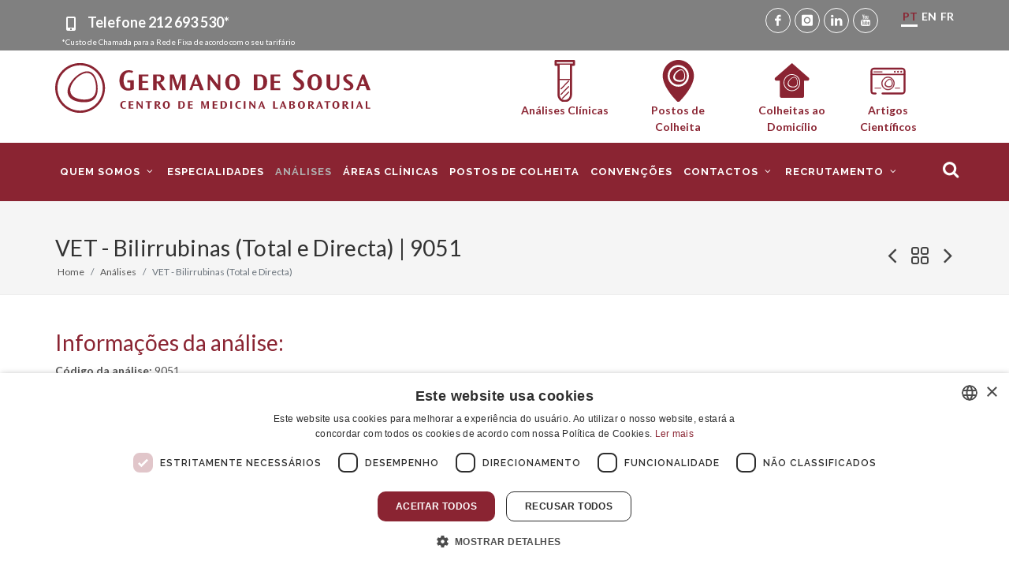

--- FILE ---
content_type: text/html; charset=utf-8
request_url: https://www.germanodesousa.com/analises-clinicas/30238/?q=V
body_size: 7477
content:







<!DOCTYPE html>
<html dir="ltr" lang="pt-pt">
<head>
    <meta http-equiv="content-type" content="text/html; charset=utf-8" />
    <meta name="viewport" content="width=device-width, initial-scale=1" />
    <link rel="canonical" href="https://www.germanodesousa.com/analises-clinicas/30238/" />
    <meta property="og:url" content="https://www.germanodesousa.com/analises-clinicas/30238/?q=V" />
    
    <title>VET - Bilirrubinas (Total e Directa) - Análise Clínicas -  Germano de Sousa - Análises</title>
    <meta name="description" content="No Grupo Germano de Sousa – Centro de Medicina Laboratorial, poderá realizar um vasto conjunto de análises com a maxima Qualidade e Rigor." />
    <meta name="keywords" content="Análises Clínicas, analise, laboratorio, analises ao sangue, rastreio prenatal, Harmony, PCA3, cancro prostata, doenças auto imunes, Intolerância à Lactose, Tsh, Ionograma sérico" />

    <meta name="author" content="Yomoc" />
    
    <meta property="og:title" content=" - Análise Clínicas -  Germano de Sousa - Análises" />
    <meta property="og:description" content="No Grupo Germano de Sousa – Centro de Medicina Laboratorial, poderá realizar um vasto conjunto de análises com a maxima Qualidade e Rigor." />
    
    <meta property="og:image" content="">

    <link rel="icon" href="/static/images/iconlogo.png">
    <link href="https://fonts.googleapis.com/css?family=Lato:300,400,400i,700|Raleway:300,400,500,600,700|Crete+Round:400i" rel="stylesheet" type="text/css" />
    <link rel="stylesheet" href="https://code.jquery.com/ui/1.12.0/themes/smoothness/jquery-ui.css" />
    
    <link href="/static/bundles/p-main-72246e91f6c179ece082.css" rel="stylesheet" />
    
    
    
        <meta name="google-site-verification" content="Dpka016jlryPqkvBfb9v5ckRMjd_tp6n16CGbfRNDrA" />
        <script>(function(w,d,s,l,i){w[l]=w[l]||[];w[l].push({'gtm.start':
        new Date().getTime(),event:'gtm.js'});var f=d.getElementsByTagName(s)[0],
        j=d.createElement(s),dl=l!='dataLayer'?'&l='+l:'';j.async=true;j.src=
        'https://www.googletagmanager.com/gtm.js?id='+i+dl;f.parentNode.insertBefore(j,f);
        })(window,document,'script','dataLayer','GTM-T8KNCT8');</script>
        
        <!-- Facebook Pixel -->
        <script>
        !function(f,b,e,v,n,t,s)
        {if(f.fbq)return;n=f.fbq=function(){n.callMethod?
        n.callMethod.apply(n,arguments):n.queue.push(arguments)};
        if(!f._fbq)f._fbq=n;n.push=n;n.loaded=!0;n.version='2.0';
        n.queue=[];t=b.createElement(e);t.async=!0;
        t.src=v;s=b.getElementsByTagName(e)[0];
        s.parentNode.insertBefore(t,s)}(window,document,'script',
        'https://connect.facebook.net/en_US/fbevents.js');
        fbq('init', '602028726849750');
        fbq('track', 'PageView');
        fbq('track', 'ViewContent');
        </script>
        <noscript>
         <img alt="facebook pixel" height="1" width="1" src="https://www.facebook.com/tr?id=602028726849750&ev=PageView&noscript=1"/>
        </noscript>
        
    
</head>
<body class="stretched">
    
    
    <noscript><iframe src="https://www.googletagmanager.com/ns.html?id=GTM-T8KNCT8" height="0" width="0" style="display:none;visibility:hidden"></iframe></noscript>
    
    
    <div id="wrapper" class="clearfix">
        <div class="topo1 d-none d-md-block">
            <div class="container">
                <div class="row">
                    <div class="col-sm-7 topbts">
                        <p>
                            <i class="icon-phone"></i>  <a href="tel:212693530"> Telefone <strong>212 693 530*</strong></a>
                            <small style="display: block; line-height: 1; font-size: 10px;">*Custo de Chamada para a Rede Fixa de acordo com o seu tarifário</small>
                        </p>
                    </div>
                    <div class="col-sm-5 toposocial d-flex justify-content-end">
                        <ul>
                            <li><a href="https://www.facebook.com/GrupoGermanodeSousa" target="_blank" class="social-icon si-small  si-rounded si-facebook" title="Germano de Sousa Facebook">
                                <i class="icon-facebook"></i>
                                <i class="icon-facebook"></i>
                            </a></li>
                            <li><a href="https://www.instagram.com/grupogermanodesousa/" target="_blank" class="social-icon si-small  si-rounded si-instagram" title="Germano de Sousa Instagram">
                                <i class="icon-instagram"></i>
                                <i class="icon-instagram"></i>
                            </a></li>
                            <li><a href="https://www.linkedin.com/company/grupogermanosousa/" target="_blank" class="social-icon si-small  si-rounded si-linkedin" title="Germano de Sousa Linkedin">
                                <i class="icon-linkedin"></i>
                                <i class="icon-linkedin"></i>
                            </a></li>
                            <li><a href="https://www.youtube.com/channel/UCCKpNxL9gkRRLieL3KkdgMQ/" target="_blank" class="social-icon si-small  si-rounded si-youtube" title="Germano de Sousa Youtube">
                                <i class="icon-youtube"></i>
                                <i class="icon-youtube"></i>
                            </a></li>
                        </ul>
                        <ul class="topo1langs ml-4">
                            
                                
                                
                                    <li>
                                        <a class="active" href="#" title="Site Language: pt-pt"><span class="glyphicon glyphicon-menu-right"></span>PT</a>
                                    </li>
                                
                                
                            
                                
                                
                                    <li>
                                        <form name="setLangDen" action="/i18n/setlang/" method="POST" class="form-lang">
                                            <input type="hidden" name="csrfmiddlewaretoken" value="cs6RmaY3sx1bhzUY93sFruNqaELcTcobsvSIrUNmDgpC1oxXnnYlx11U2SWedGDh">
                                            <input name="next" type="hidden" value="/en/clinical-analysis/30238/" />
                                            <input type="hidden" name="language" value="en-us" />
                                            <a href="#" title="Site Language: en-us" onclick="document.setLangDen.submit();return false;">EN</a>
                                        </form>
                                    </li>
                                
                                
                            
                                
                                
                                    <li>
                                        <form name="setLangDfr" action="/i18n/setlang/" method="POST" class="form-lang">
                                            <input type="hidden" name="csrfmiddlewaretoken" value="cs6RmaY3sx1bhzUY93sFruNqaELcTcobsvSIrUNmDgpC1oxXnnYlx11U2SWedGDh">
                                            <input name="next" type="hidden" value="/fr/analyses-clinique/30238/" />
                                            <input type="hidden" name="language" value="fr-fr" />
                                            <a href="#" title="Site Language: fr-fr" onclick="document.setLangDfr.submit();return false;">FR</a>
                                        </form>
                                    </li>
                                
                                
                            
                        </ul>
                    </div>
                </div>
            </div>
        </div>
        <div class="container d-none d-md-block">
            <div class="row topo2">
                <div class="col-lg-5 col-md-12">
                    <a href="/">
                        <img src="/static/images/germano-de-sousa-logotipo.svg" alt="Germano de Sousa logotipo " class="img-responsive center-block logo">
                    </a>
                </div>
                <div class="col-lg-1 d-none d-lg-block"></div>
                <div class="col-lg-6 col-md-12">
                    <div class="col_one_fourth topicons">
                        <a href="/analises-clinicas/" target="_self">
                            <img src="/static/images/germano-de-sousa-analises-clinicas.svg" alt="Germano de Sousa - Análises Clínicas" class="img-responsive center-block iconstopo">
                        <span>Análises Clínicas</span></a>
                    </div>
                    <div class="col_one_fourth topicons">
                        <a href="/postos-de-colheita/" target="_self"><img src="/static/images/germano-de-sousa-postos-colheita.svg" alt="Germano de Sousa - Postos de Colheita" class="img-responsive center-block iconstopo">
                        <span>Postos de Colheita</span></a>
                    </div>
                    <div class="col_one_fourth col_last topicons">
                        <a href="/contactos/colheitas-ao-domicilio/" target="_self">
                            <img src="/static/images/germano-de-sousa-domicilios-icon.svg" alt="Germano de Sousa - Colheitas ao Domicílio" class="img-responsive center-block iconstopo">
                            <span style="">Colheitas ao Domicílio</span>
                        </a>
                    </div>
                    <div class="col_one_fourth topicons">
                        <a href="/quem-somos/artigos-cientificos/" target="_self"><img src="/static/images/germano-de-sousa-artigos-de-opiniao.svg" alt="Germano de Sousa - Artigos Científicos" class="img-responsive center-block iconstopo">
                        <span>Artigos Científicos</span></a>
                    </div>
                    
                    
                    
                </div>
            </div>
        </div>
        <header id="header" class="">
            <div id="header-wrap">
                <div class="container clearfix">
                    <div id="primary-menu-trigger"><i class="icon-reorder"></i></div>
                    <div id="logo">
                        <a href="/" class="standard-logo" data-dark-logo="/static/images/germanodesousa_logo_sticky.png"><img src="/static/images/germanodesousa_logo_sticky.png" alt="Germano de Sousa"></a>
                        <a href="/" class="retina-logo" data-dark-logo="/static/images/germanodesousa_logo_sticky.png"><img src="/static/images/germanodesousa_logo_sticky.png" alt="Germano de Sousa"></a>
                    </div>
                    <div class="d-none d-md-block d-lg-none pt-5"></div>
                    <nav id="primary-menu">
                        <ul class="mobilelang d-md-none d-xs-none">
                            <li><h4 class="d-block white">Site Language:</h4></li>
                            
                                
                                
                                    <li>
                                        <a class="d-block active" href="#" title="Site Language: pt-pt"><span class="glyphicon glyphicon-menu-right"></span>PT</a>
                                    </li>
                                
                                
                            
                                
                                
                                    <li>
                                        <form name="setLangen" action="/i18n/setlang/" method="POST" class="form-lang">
                                            <input type="hidden" name="csrfmiddlewaretoken" value="cs6RmaY3sx1bhzUY93sFruNqaELcTcobsvSIrUNmDgpC1oxXnnYlx11U2SWedGDh">
                                            <input name="next" type="hidden" value="/en/clinical-analysis/30238/" />
                                            <input type="hidden" name="language" value="en-us" />
                                            <a class="d-block" href="#" title="Site Language: en-us" onclick="document.setLangen.submit();return false;">EN</a>
                                        </form>
                                    </li>
                                
                                
                            
                                
                                
                                    <li>
                                        <form name="setLangfr" action="/i18n/setlang/" method="POST" class="form-lang">
                                            <input type="hidden" name="csrfmiddlewaretoken" value="cs6RmaY3sx1bhzUY93sFruNqaELcTcobsvSIrUNmDgpC1oxXnnYlx11U2SWedGDh">
                                            <input name="next" type="hidden" value="/fr/analyses-clinique/30238/" />
                                            <input type="hidden" name="language" value="fr-fr" />
                                            <a class="d-block" href="#" title="Site Language: fr-fr" onclick="document.setLangfr.submit();return false;">FR</a>
                                        </form>
                                    </li>
                                
                                
                            
                        </ul>
                        <ul>
                            
                                
                                    
                                    <li >
                                        <a href="#" data-toggle="dropdown" role="button" aria-haspopup="true" aria-expanded="false"><div>Quem Somos <i class="icon-angle-down"></i></div></a>
                                        <ul>
                                        
                                            <li >
                                                
                                                <a href="/quem-somos/grupo-germano-de-sousa/"><div>Grupo Germano de Sousa</div></a>
                                                
                                            </li>
                                        
                                            <li >
                                                
                                                <a href="/quem-somos/administracao/"><div>Administração</div></a>
                                                
                                            </li>
                                        
                                            <li >
                                                
                                                <a href="/quem-somos/equipa/"><div>Equipa</div></a>
                                                
                                            </li>
                                        
                                            <li >
                                                
                                                <a href="/quem-somos/artigos-cientificos/"><div>Artigos Científicos</div></a>
                                                
                                            </li>
                                        
                                            <li >
                                                
                                                <a href="/quem-somos/qualidade/"><div>Qualidade</div></a>
                                                
                                            </li>
                                        
                                            <li >
                                                
                                                <a href="/quem-somos/programa-escolas/"><div>Programa Escolas</div></a>
                                                
                                            </li>
                                        
                                        </ul>
                                    </li>
                                    
                                
                            
                                
                                    
                                    <li >
                                        
                                        <a id="especialidades" href="/especialidades/"><div>Especialidades</div></a>
                                        
                                    </li>
                                    
                                
                            
                                
                                    
                                    <li  class="current">
                                        
                                        <a id="analises-clinicas" href="/analises-clinicas/"><div>Análises</div></a>
                                        
                                    </li>
                                    
                                
                            
                                
                                    
                                    <li >
                                        
                                        <a id="areas-clinicas" href="/areas-clinicas/"><div>Áreas Clínicas</div></a>
                                        
                                    </li>
                                    
                                
                            
                                
                                    
                                    <li >
                                        
                                        <a id="postos-de-colheita" href="/postos-de-colheita/"><div>Postos de Colheita</div></a>
                                        
                                    </li>
                                    
                                
                            
                                
                                    
                                    <li >
                                        
                                        <a id="entidades-convencionadas" href="/entidades-convencionadas/"><div>Convenções</div></a>
                                        
                                    </li>
                                    
                                
                            
                                
                                    
                                    <li >
                                        <a href="#" data-toggle="dropdown" role="button" aria-haspopup="true" aria-expanded="false"><div>Contactos <i class="icon-angle-down"></i></div></a>
                                        <ul>
                                        
                                            <li >
                                                
                                                <a href="/contactos/contactos-gerais/"><div>Contactos Gerais</div></a>
                                                
                                            </li>
                                        
                                            <li >
                                                
                                                <a href="/contactos/colheitas-ao-domicilio/"><div>Colheitas ao Domicílio</div></a>
                                                
                                            </li>
                                        
                                            <li >
                                                
                                                <a href="/contactos/email-marketing/"><div>email marketing</div></a>
                                                
                                            </li>
                                        
                                        </ul>
                                    </li>
                                    
                                
                            
                                
                                    
                                    <li >
                                        <a href="#" data-toggle="dropdown" role="button" aria-haspopup="true" aria-expanded="false"><div>Recrutamento <i class="icon-angle-down"></i></div></a>
                                        <ul>
                                        
                                            <li >
                                                
                                                <a href="/recrutamento/candidatura-espontanea/"><div>Candidatura Espontânea</div></a>
                                                
                                            </li>
                                        
                                            <li >
                                                
                                                <a href="/recrutamento/ofertas-de-emprego/"><div>Ofertas de Emprego</div></a>
                                                
                                            </li>
                                        
                                        </ul>
                                    </li>
                                    
                                
                            
                        </ul>
                        
                        <div id="top-search">
                            <a href="#" id="top-search-trigger"><i class="icon-search3"></i><i class="icon-line-cross"></i></a>
                            <form action="/pesquisa/" method="get" id="global_search_form">
                                <input type="text" name="q" id="global_search_input" class="search-query form-control" placeholder="Pesquise aqui..."  data-no-results="Não foram encontrados resultados para a sua pesquisa" data-more-results="Ver mais resultados" />
                                
                            </form>
                        </div>
                        
                    </nav>
                </div>
            </div>
        </header>
        
<section id="page-title" class="page-title">
    <div class="container clearfix">
        <h1>VET - Bilirrubinas (Total e Directa) | 9051</h1>
        
        <ol class="breadcrumb">
            <li class="breadcrumb-item"><a href="/" target="_self">Home</a></li>
            
            <li class="breadcrumb-item" aria-current="page">Análises</li>
            
            <li class="breadcrumb-item active" aria-current="page">VET - Bilirrubinas (Total e Directa)</li>
        </ol>
        <div id="portfolio-navigation">
            <a href="/analises-clinicas/30236/?q=V" target="_self" data-toggle="tooltip" data-placement="top" title="Anterior"><i class="icon-angle-left"></i></a>
            <a href="/analises-clinicas/" target="_self" data-toggle="tooltip" data-placement="top" title="Voltar para lista"><i class="icon-line-grid"></i></a>
            <a href="/analises-clinicas/30438/?q=V" target="_self" data-toggle="tooltip" data-placement="top" title="Próximo"><i class="icon-angle-right"></i></a>
        </div>
    </div>
</section>
<section id="content">
    <div class="content-wrap mt-20 mb-20">
        <div class="container clearfix">
            <div class="row">
                <div class="col-md-12">
                    <h2>Informações da análise:</h2>
                    <p>
                        
                        <strong>Código da análise:</strong> 9051<br/>
                        
                        
                        <strong>Tempo de execução:</strong> 1 Dias úteis<br/>
                        
                        
                        <strong>Método:</strong> Jendrassik-Grof<br/>
                        
                        
                        
                        <strong>Condições de Colheita:</strong> Soro (100µL)<br/>
                        
                        
                    </p>
                    
                </div>
            </div>
            
        </div>
    </div>
</section>

        <footer id="footer" class="dark" style="background: url('/static/images/footer-bg.jpg') repeat; background-size: cover;">
            
            <div class="container">
                <div class="footer-widgets-wrap clearfix">
                    <div class="row">
                        <div class="col">
                            <div class="widget clearfix">
                                <div class="row">
                                    <div class="col">
                                        <p>O Grupo Germano de Sousa é hoje muito mais que uma vasta rede de Laboratórios de Patologia Clínica. A investigação e o desenvolvimento são uma prioridade que nos tem permitido acompanhar a evolução e os desafios, pondo à disposição dos colegas médicos e dos doentes todo esse saber.</p>
                                        <p>Para além do Laboratório de Patologia Clínica, área de excelência do Grupo Germano de Sousa, outros dois laboratórios reforçam a posição de liderança do Laboratório de Portugal no mercado: o Laboratório de Anatomia Patológica e o Laboratório de Genética.</p>
                                        <p>Grupo Germano de Sousa o Laboratório de Portugal</p>
                                    </div>
                                </div>
                                <div class="row my-4">
                                    <div class="col-md-4">
                                        <a href="https://www.germanodesousa.com/" target="_blank">
                                            <img src="https://www.germanodesousa.com/static/images/footer/germanodesousa-analises-clinicas-logo-footer.png" alt="Germano de Sousa - Centro de Medicina Laboratorial" class="alignleft img-responsive" style="margin-top:0px ;padding-right: 18px; border-right: 1px solid #616264;">
                                        </a>
                                    </div>
                                    <div class="col-md-4">
                                        <a href="https://anatomia.germanodesousa.com/" target="_blank">
                                            <img src="https://www.germanodesousa.com/static/images/footer/germanodesousa-anatomia-patologica-logo-footer.png" alt="Germano de Sousa - Centro de Anatomia Patológica" class="alignleft img-responsive" style="margin-top:0px ;padding-right: 18px; border-right: 1px solid #616264;">
                                        </a>
                                    </div>
                                    <div class="col-md-4">
                                        <a href="https://genetica.germanodesousa.com/" target="_blank">
                                            <img src="https://www.germanodesousa.com/static/images/footer/germanodesousa-genetica-logo-footer.png" alt="Germano de Sousa - Centro de Genética Laboratorial" class="alignleft img-responsive" style="margin-top:0px ;padding-right: 18px;">
                                        </a>
                                    </div>
                                </div>
                                <div class="line" style="margin: 30px 0;"></div>
                                <div class="row">
                                    <div class="col-lg-4 col-xs-12 bottommargin-sm widget_links">
                                        <ul>
                                            
                                            <li><a href="/faqs/"><i class="icon-question"></i>  FAQS</a></li>
                                            <li><a href="/area-medica/"><i class="icon-plus"></i>  ÁREA MÉDICA</a></li>
                                            <li><a href="/resultados-analiticos-online/" target="_self"><i class="icon-desktop"></i> PORTAL DE ACESSO</a></li>
                                            <li><a href="/areas-clinicas/produtos/" target="_self"><i class="icon-plus"></i> PRODUTOS</a></li>
                                            
                                            <li><a href="/politica-de-privacidade/"><i class="icon-lock"></i>  POLÍTICA DE PRIVACIDADE</a></li>
                                            <li><a href="/rgpd/"><i class="icon-lock"></i>  PROTECÇÃO DE DADOS</a></li>
                                            <li><a href="/press-kit/"><i class="icon-desktop"></i>  PRESS KIT</a></li>
                                            <li><a href="https://portaldodenunciantegermanodesousa.integrityline.com/" target="_blank"><i class="icon-bullhorn"></i> PLATAFORMA DO DENUNCIANTE</a></li>
                                            <li><a href="/politica-anti-corrupcao/" target="_blank"><i class="icon-lock"></i> POLÍTICA ANTI-CORRUPÇÃO</a></li>
                                            <li><a href="/codigo-de-conduta/"><i class="icon-lock"></i>  CÓDIGO DE CONDUTA</a></li>
                                            <li><a href="https://www.livroreclamacoes.pt/Inicio/" target="_blank"><i class="icon-book"></i> LIVRO DE RECLAMAÇÕES ELETRÓNICO</a></li>
                                        </ul>
                                    </div>
                                    <div class="col-lg-4 col-xs-12 bottommargin-sm">
                                        <a href="/projectos-fundos-europeus/" target="_self">
                                            <img class="img-responsive" src="/static/images/germano-de-sousa-fundos-europeus.png" alt="Germano de Sousa - Fundos União Europeia">
                                        </a>
                                    </div>
                                    <div class="col-lg-4">
                                        <div class="widget clearfix" style="margin-bottom: -20px;">
                                            <h4>Siga-nos nas redes sociais:</h4>
                                            <a href="https://www.facebook.com/GrupoGermanodeSousa" target="_blank" class="social-icon si-small si-facebook" title="Germano de Sousa Facebook">
                                                <i class="icon-facebook"></i>
                                                <i class="icon-facebook"></i>
                                            </a>
                                            <a href="https://www.instagram.com/grupogermanodesousa/" target="_blank" class="social-icon si-small si-instagram" title="Germano de Sousa Instagram">
                                                <i class="icon-instagram"></i>
                                                <i class="icon-instagram"></i>
                                            </a>
                                            <a href="https://www.linkedin.com/company/grupogermanosousa/" target="_blank" class="social-icon si-small si-linkedin" title="Germano de Sousa Linkedin">
                                                <i class="icon-linkedin"></i>
                                                <i class="icon-linkedin"></i>
                                            </a>
                                            <a href="https://www.youtube.com/channel/UCCKpNxL9gkRRLieL3KkdgMQ/" target="_blank" class="social-icon si-small si-youtube" title="Germano de Sousa Youtube">
                                                <i class="icon-youtube"></i>
                                                <i class="icon-youtube"></i>
                                            </a>
                                        </div>
                                        
                                    </div>
                                </div>
                            </div>
                        </div>
                    </div>
                </div>
            </div>
            <div id="copyrights">
                <div class="container clearfix">
                    <div class="row">
                        <div class="col-lg-12 col-xs-12">
                            <div class="clearfix">
                                <p>© Copyright 2026 . Todos Os Direitos Reservados</p>
                            </div>
                        </div>
                    </div>
                </div>
            </div>
        </footer>
    </div>
    
    <div id="gotoTop" class="icon-angle-up"></div>
    <script src="https://www.germanodesousa.com/static/bundles/p-vendor-226e355e6db51b70c798.js" ></script>
    <script src="/static/bundles/p-main-72246e91f6c179ece082.js" ></script>
    
    
<script type="text/javascript" src="//s7.addthis.com/js/300/addthis_widget.js#pubid=ra-5b27cf2c997291bb"></script>

    <script type="text/javascript">
    
    document.addEventListener('DOMContentLoaded', function() {
        var app = new window.gs.main.GlobalGS({
            csrftoken: "cs6RmaY3sx1bhzUY93sFruNqaELcTcobsvSIrUNmDgpC1oxXnnYlx11U2SWedGDh",
            url: "/pt/search_autocomplete/",
            
            
        });
        app.render();
    }, false);
    </script>
    
    
    
    <script type="text/javascript">
    _linkedin_partner_id = "553113";
    window._linkedin_data_partner_ids = window._linkedin_data_partner_ids || [];
    window._linkedin_data_partner_ids.push(_linkedin_partner_id);
    </script><script type="text/javascript">
    (function(l) {
    if (!l){window.lintrk = function(a,b){window.lintrk.q.push([a,b])};
    window.lintrk.q=[]}
    var s = document.getElementsByTagName("script")[0];
    var b = document.createElement("script");
    b.type = "text/javascript";b.async = true;
    b.src = "https://snap.licdn.com/li.lms-analytics/insight.min.js";
    s.parentNode.insertBefore(b, s);})(window.lintrk);
    </script>
    <noscript><img height="1" width="1" style="display:none;" alt="" src="https://px.ads.linkedin.com/collect/?pid=553113&fmt=gif" /></noscript>
    
</body>
</html>

--- FILE ---
content_type: text/css
request_url: https://www.germanodesousa.com/static/bundles/p-main-72246e91f6c179ece082.css
body_size: 91417
content:
@charset "UTF-8";
/*!
 * Bootstrap v4.6.0 (https://getbootstrap.com/)
 * Copyright 2011-2021 The Bootstrap Authors
 * Copyright 2011-2021 Twitter, Inc.
 * Licensed under MIT (https://github.com/twbs/bootstrap/blob/main/LICENSE)
 */:root{--blue:#007bff;--indigo:#6610f2;--purple:#6f42c1;--pink:#e83e8c;--red:#dc3545;--orange:#fd7e14;--yellow:#ffc107;--green:#28a745;--teal:#20c997;--cyan:#17a2b8;--white:#fff;--gray:#6c757d;--gray-dark:#343a40;--primary:#007bff;--secondary:#6c757d;--success:#28a745;--info:#17a2b8;--warning:#ffc107;--danger:#dc3545;--light:#f8f9fa;--dark:#343a40;--breakpoint-xs:0;--breakpoint-sm:576px;--breakpoint-md:768px;--breakpoint-lg:992px;--breakpoint-xl:1200px;--font-family-sans-serif:-apple-system,BlinkMacSystemFont,"Segoe UI",Roboto,"Helvetica Neue",Arial,"Noto Sans","Liberation Sans",sans-serif,"Apple Color Emoji","Segoe UI Emoji","Segoe UI Symbol","Noto Color Emoji";--font-family-monospace:SFMono-Regular,Menlo,Monaco,Consolas,"Liberation Mono","Courier New",monospace}*,:after,:before{box-sizing:border-box}html{-webkit-text-size-adjust:100%;-webkit-tap-highlight-color:rgba(0,0,0,0);font-family:sans-serif;line-height:1.15}article,aside,figcaption,figure,footer,header,hgroup,main,nav,section{display:block}body{background-color:#fff;color:#212529;font-family:-apple-system,BlinkMacSystemFont,Segoe UI,Roboto,Helvetica Neue,Arial,Noto Sans,Liberation Sans,sans-serif,Apple Color Emoji,Segoe UI Emoji,Segoe UI Symbol,Noto Color Emoji;font-size:1rem;font-weight:400;margin:0;text-align:left}[tabindex="-1"]:focus:not(:focus-visible){outline:0!important}hr{box-sizing:content-box;height:0;overflow:visible}h1,h2,h3,h4,h5,h6{margin-bottom:.5rem;margin-top:0}p{margin-bottom:1rem;margin-top:0}abbr[data-original-title],abbr[title]{border-bottom:0;cursor:help;text-decoration:underline;-webkit-text-decoration:underline dotted;text-decoration:underline dotted;-webkit-text-decoration-skip-ink:none;text-decoration-skip-ink:none}address{font-style:normal;line-height:inherit}address,dl,ol,ul{margin-bottom:1rem}dl,ol,ul{margin-top:0}ol ol,ol ul,ul ol,ul ul{margin-bottom:0}dt{font-weight:700}dd{margin-bottom:.5rem;margin-left:0}blockquote{margin:0 0 1rem}b,strong{font-weight:bolder}small{font-size:80%}sub,sup{font-size:75%;line-height:0;position:relative;vertical-align:baseline}sub{bottom:-.25em}sup{top:-.5em}a{background-color:transparent;color:#007bff;text-decoration:none}a:hover{color:#0056b3;text-decoration:underline}a:not([href]):not([class]),a:not([href]):not([class]):hover{color:inherit;text-decoration:none}code,kbd,pre,samp{font-family:SFMono-Regular,Menlo,Monaco,Consolas,Liberation Mono,Courier New,monospace;font-size:1em}pre{-ms-overflow-style:scrollbar;margin-bottom:1rem;margin-top:0;overflow:auto}figure{margin:0 0 1rem}img{border-style:none}img,svg{vertical-align:middle}svg{overflow:hidden}table{border-collapse:collapse}caption{caption-side:bottom;color:#6c757d;padding-bottom:.75rem;padding-top:.75rem;text-align:left}th{text-align:inherit;text-align:-webkit-match-parent}label{margin-bottom:.5rem}button{border-radius:0}button:focus:not(:focus-visible){outline:0}button,input,optgroup,select,textarea{font-family:inherit;font-size:inherit;line-height:inherit;margin:0}button,input{overflow:visible}button,select{text-transform:none}[role=button]{cursor:pointer}select{word-wrap:normal}[type=button],[type=reset],[type=submit],button{-webkit-appearance:button}[type=button]:not(:disabled),[type=reset]:not(:disabled),[type=submit]:not(:disabled),button:not(:disabled){cursor:pointer}[type=button]::-moz-focus-inner,[type=reset]::-moz-focus-inner,[type=submit]::-moz-focus-inner,button::-moz-focus-inner{border-style:none;padding:0}input[type=checkbox],input[type=radio]{box-sizing:border-box;padding:0}textarea{overflow:auto;resize:vertical}fieldset{border:0;margin:0;min-width:0;padding:0}legend{color:inherit;display:block;font-size:1.5rem;line-height:inherit;margin-bottom:.5rem;max-width:100%;padding:0;white-space:normal;width:100%}progress{vertical-align:baseline}[type=number]::-webkit-inner-spin-button,[type=number]::-webkit-outer-spin-button{height:auto}[type=search]{-webkit-appearance:none;outline-offset:-2px}[type=search]::-webkit-search-decoration{-webkit-appearance:none}::-webkit-file-upload-button{-webkit-appearance:button;font:inherit}output{display:inline-block}summary{cursor:pointer;display:list-item}template{display:none}[hidden]{display:none!important}.h1,.h2,.h3,.h4,.h5,.h6,h1,h2,h3,h4,h5,h6{font-weight:500;line-height:1.2;margin-bottom:.5rem}.h1,h1{font-size:2.5rem}.h2,h2{font-size:2rem}.h3,h3{font-size:1.75rem}.h4,h4{font-size:1.5rem}.h5,h5{font-size:1.25rem}.h6,h6{font-size:1rem}.lead{font-size:1.25rem;font-weight:300}.display-1{font-size:6rem}.display-1,.display-2{font-weight:300;line-height:1.2}.display-2{font-size:5.5rem}.display-3{font-size:4.5rem}.display-3,.display-4{font-weight:300;line-height:1.2}.display-4{font-size:3.5rem}hr{border-top:1px solid rgba(0,0,0,.1)}.small,small{font-size:80%;font-weight:400}.mark,mark{background-color:#fcf8e3;padding:.2em}.list-inline,.list-unstyled{list-style:none;padding-left:0}.list-inline-item{display:inline-block}.list-inline-item:not(:last-child){margin-right:.5rem}.initialism{font-size:90%;text-transform:uppercase}.blockquote{font-size:1.25rem;margin-bottom:1rem}.blockquote-footer{color:#6c757d;display:block;font-size:80%}.blockquote-footer:before{content:"\2014\00A0"}.img-fluid,.img-thumbnail{height:auto;max-width:100%}.img-thumbnail{background-color:#fff;border:1px solid #dee2e6;border-radius:.25rem;padding:.25rem}.figure{display:inline-block}.figure-img{line-height:1;margin-bottom:.5rem}.figure-caption{color:#6c757d;font-size:90%}code{word-wrap:break-word;color:#e83e8c;font-size:87.5%}a>code{color:inherit}kbd{background-color:#212529;border-radius:.2rem;color:#fff;font-size:87.5%;padding:.2rem .4rem}kbd kbd{font-size:100%;font-weight:700;padding:0}pre{color:#212529;display:block;font-size:87.5%}pre code{color:inherit;font-size:inherit;word-break:normal}.pre-scrollable{max-height:340px;overflow-y:scroll}.container,.container-fluid,.container-lg,.container-md,.container-sm,.container-xl{margin-left:auto;margin-right:auto;padding-left:15px;padding-right:15px;width:100%}@media (min-width:576px){.container,.container-sm{max-width:540px}}@media (min-width:768px){.container,.container-md,.container-sm{max-width:720px}}@media (min-width:992px){.container,.container-lg,.container-md,.container-sm{max-width:960px}}@media (min-width:1200px){.container,.container-lg,.container-md,.container-sm,.container-xl{max-width:1140px}}.row{display:-ms-flexbox;display:flex;-ms-flex-wrap:wrap;flex-wrap:wrap;margin-left:-15px;margin-right:-15px}.no-gutters{margin-left:0;margin-right:0}.no-gutters>.col,.no-gutters>[class*=col-]{padding-left:0;padding-right:0}.col,.col-1,.col-10,.col-11,.col-12,.col-2,.col-3,.col-4,.col-5,.col-6,.col-7,.col-8,.col-9,.col-auto,.col-lg,.col-lg-1,.col-lg-10,.col-lg-11,.col-lg-12,.col-lg-2,.col-lg-3,.col-lg-4,.col-lg-5,.col-lg-6,.col-lg-7,.col-lg-8,.col-lg-9,.col-lg-auto,.col-md,.col-md-1,.col-md-10,.col-md-11,.col-md-12,.col-md-2,.col-md-3,.col-md-4,.col-md-5,.col-md-6,.col-md-7,.col-md-8,.col-md-9,.col-md-auto,.col-sm,.col-sm-1,.col-sm-10,.col-sm-11,.col-sm-12,.col-sm-2,.col-sm-3,.col-sm-4,.col-sm-5,.col-sm-6,.col-sm-7,.col-sm-8,.col-sm-9,.col-sm-auto,.col-xl,.col-xl-1,.col-xl-10,.col-xl-11,.col-xl-12,.col-xl-2,.col-xl-3,.col-xl-4,.col-xl-5,.col-xl-6,.col-xl-7,.col-xl-8,.col-xl-9,.col-xl-auto{padding-left:15px;padding-right:15px;position:relative;width:100%}.col{-ms-flex-preferred-size:0;-ms-flex-positive:1;flex-basis:0;flex-grow:1;max-width:100%}.row-cols-1>*{-ms-flex:0 0 100%;flex:0 0 100%;max-width:100%}.row-cols-2>*{-ms-flex:0 0 50%;flex:0 0 50%;max-width:50%}.row-cols-3>*{-ms-flex:0 0 33.333333%;flex:0 0 33.333333%;max-width:33.333333%}.row-cols-4>*{-ms-flex:0 0 25%;flex:0 0 25%;max-width:25%}.row-cols-5>*{-ms-flex:0 0 20%;flex:0 0 20%;max-width:20%}.row-cols-6>*{-ms-flex:0 0 16.666667%;flex:0 0 16.666667%;max-width:16.666667%}.col-auto{-ms-flex:0 0 auto;flex:0 0 auto;max-width:100%;width:auto}.col-1{-ms-flex:0 0 8.333333%;flex:0 0 8.333333%;max-width:8.333333%}.col-2{-ms-flex:0 0 16.666667%;flex:0 0 16.666667%;max-width:16.666667%}.col-3{-ms-flex:0 0 25%;flex:0 0 25%;max-width:25%}.col-4{-ms-flex:0 0 33.333333%;flex:0 0 33.333333%;max-width:33.333333%}.col-5{-ms-flex:0 0 41.666667%;flex:0 0 41.666667%;max-width:41.666667%}.col-6{-ms-flex:0 0 50%;flex:0 0 50%;max-width:50%}.col-7{-ms-flex:0 0 58.333333%;flex:0 0 58.333333%;max-width:58.333333%}.col-8{-ms-flex:0 0 66.666667%;flex:0 0 66.666667%;max-width:66.666667%}.col-9{-ms-flex:0 0 75%;flex:0 0 75%;max-width:75%}.col-10{-ms-flex:0 0 83.333333%;flex:0 0 83.333333%;max-width:83.333333%}.col-11{-ms-flex:0 0 91.666667%;flex:0 0 91.666667%;max-width:91.666667%}.col-12{-ms-flex:0 0 100%;flex:0 0 100%;max-width:100%}.order-first{-ms-flex-order:-1;order:-1}.order-last{-ms-flex-order:13;order:13}.order-0{-ms-flex-order:0;order:0}.order-1{-ms-flex-order:1;order:1}.order-2{-ms-flex-order:2;order:2}.order-3{-ms-flex-order:3;order:3}.order-4{-ms-flex-order:4;order:4}.order-5{-ms-flex-order:5;order:5}.order-6{-ms-flex-order:6;order:6}.order-7{-ms-flex-order:7;order:7}.order-8{-ms-flex-order:8;order:8}.order-9{-ms-flex-order:9;order:9}.order-10{-ms-flex-order:10;order:10}.order-11{-ms-flex-order:11;order:11}.order-12{-ms-flex-order:12;order:12}.offset-1{margin-left:8.333333%}.offset-2{margin-left:16.666667%}.offset-3{margin-left:25%}.offset-4{margin-left:33.333333%}.offset-5{margin-left:41.666667%}.offset-6{margin-left:50%}.offset-7{margin-left:58.333333%}.offset-8{margin-left:66.666667%}.offset-9{margin-left:75%}.offset-10{margin-left:83.333333%}.offset-11{margin-left:91.666667%}@media (min-width:576px){.col-sm{-ms-flex-preferred-size:0;-ms-flex-positive:1;flex-basis:0;flex-grow:1;max-width:100%}.row-cols-sm-1>*{-ms-flex:0 0 100%;flex:0 0 100%;max-width:100%}.row-cols-sm-2>*{-ms-flex:0 0 50%;flex:0 0 50%;max-width:50%}.row-cols-sm-3>*{-ms-flex:0 0 33.333333%;flex:0 0 33.333333%;max-width:33.333333%}.row-cols-sm-4>*{-ms-flex:0 0 25%;flex:0 0 25%;max-width:25%}.row-cols-sm-5>*{-ms-flex:0 0 20%;flex:0 0 20%;max-width:20%}.row-cols-sm-6>*{-ms-flex:0 0 16.666667%;flex:0 0 16.666667%;max-width:16.666667%}.col-sm-auto{-ms-flex:0 0 auto;flex:0 0 auto;max-width:100%;width:auto}.col-sm-1{-ms-flex:0 0 8.333333%;flex:0 0 8.333333%;max-width:8.333333%}.col-sm-2{-ms-flex:0 0 16.666667%;flex:0 0 16.666667%;max-width:16.666667%}.col-sm-3{-ms-flex:0 0 25%;flex:0 0 25%;max-width:25%}.col-sm-4{-ms-flex:0 0 33.333333%;flex:0 0 33.333333%;max-width:33.333333%}.col-sm-5{-ms-flex:0 0 41.666667%;flex:0 0 41.666667%;max-width:41.666667%}.col-sm-6{-ms-flex:0 0 50%;flex:0 0 50%;max-width:50%}.col-sm-7{-ms-flex:0 0 58.333333%;flex:0 0 58.333333%;max-width:58.333333%}.col-sm-8{-ms-flex:0 0 66.666667%;flex:0 0 66.666667%;max-width:66.666667%}.col-sm-9{-ms-flex:0 0 75%;flex:0 0 75%;max-width:75%}.col-sm-10{-ms-flex:0 0 83.333333%;flex:0 0 83.333333%;max-width:83.333333%}.col-sm-11{-ms-flex:0 0 91.666667%;flex:0 0 91.666667%;max-width:91.666667%}.col-sm-12{-ms-flex:0 0 100%;flex:0 0 100%;max-width:100%}.order-sm-first{-ms-flex-order:-1;order:-1}.order-sm-last{-ms-flex-order:13;order:13}.order-sm-0{-ms-flex-order:0;order:0}.order-sm-1{-ms-flex-order:1;order:1}.order-sm-2{-ms-flex-order:2;order:2}.order-sm-3{-ms-flex-order:3;order:3}.order-sm-4{-ms-flex-order:4;order:4}.order-sm-5{-ms-flex-order:5;order:5}.order-sm-6{-ms-flex-order:6;order:6}.order-sm-7{-ms-flex-order:7;order:7}.order-sm-8{-ms-flex-order:8;order:8}.order-sm-9{-ms-flex-order:9;order:9}.order-sm-10{-ms-flex-order:10;order:10}.order-sm-11{-ms-flex-order:11;order:11}.order-sm-12{-ms-flex-order:12;order:12}.offset-sm-0{margin-left:0}.offset-sm-1{margin-left:8.333333%}.offset-sm-2{margin-left:16.666667%}.offset-sm-3{margin-left:25%}.offset-sm-4{margin-left:33.333333%}.offset-sm-5{margin-left:41.666667%}.offset-sm-6{margin-left:50%}.offset-sm-7{margin-left:58.333333%}.offset-sm-8{margin-left:66.666667%}.offset-sm-9{margin-left:75%}.offset-sm-10{margin-left:83.333333%}.offset-sm-11{margin-left:91.666667%}}@media (min-width:768px){.col-md{-ms-flex-preferred-size:0;-ms-flex-positive:1;flex-basis:0;flex-grow:1;max-width:100%}.row-cols-md-1>*{-ms-flex:0 0 100%;flex:0 0 100%;max-width:100%}.row-cols-md-2>*{-ms-flex:0 0 50%;flex:0 0 50%;max-width:50%}.row-cols-md-3>*{-ms-flex:0 0 33.333333%;flex:0 0 33.333333%;max-width:33.333333%}.row-cols-md-4>*{-ms-flex:0 0 25%;flex:0 0 25%;max-width:25%}.row-cols-md-5>*{-ms-flex:0 0 20%;flex:0 0 20%;max-width:20%}.row-cols-md-6>*{-ms-flex:0 0 16.666667%;flex:0 0 16.666667%;max-width:16.666667%}.col-md-auto{-ms-flex:0 0 auto;flex:0 0 auto;max-width:100%;width:auto}.col-md-1{-ms-flex:0 0 8.333333%;flex:0 0 8.333333%;max-width:8.333333%}.col-md-2{-ms-flex:0 0 16.666667%;flex:0 0 16.666667%;max-width:16.666667%}.col-md-3{-ms-flex:0 0 25%;flex:0 0 25%;max-width:25%}.col-md-4{-ms-flex:0 0 33.333333%;flex:0 0 33.333333%;max-width:33.333333%}.col-md-5{-ms-flex:0 0 41.666667%;flex:0 0 41.666667%;max-width:41.666667%}.col-md-6{-ms-flex:0 0 50%;flex:0 0 50%;max-width:50%}.col-md-7{-ms-flex:0 0 58.333333%;flex:0 0 58.333333%;max-width:58.333333%}.col-md-8{-ms-flex:0 0 66.666667%;flex:0 0 66.666667%;max-width:66.666667%}.col-md-9{-ms-flex:0 0 75%;flex:0 0 75%;max-width:75%}.col-md-10{-ms-flex:0 0 83.333333%;flex:0 0 83.333333%;max-width:83.333333%}.col-md-11{-ms-flex:0 0 91.666667%;flex:0 0 91.666667%;max-width:91.666667%}.col-md-12{-ms-flex:0 0 100%;flex:0 0 100%;max-width:100%}.order-md-first{-ms-flex-order:-1;order:-1}.order-md-last{-ms-flex-order:13;order:13}.order-md-0{-ms-flex-order:0;order:0}.order-md-1{-ms-flex-order:1;order:1}.order-md-2{-ms-flex-order:2;order:2}.order-md-3{-ms-flex-order:3;order:3}.order-md-4{-ms-flex-order:4;order:4}.order-md-5{-ms-flex-order:5;order:5}.order-md-6{-ms-flex-order:6;order:6}.order-md-7{-ms-flex-order:7;order:7}.order-md-8{-ms-flex-order:8;order:8}.order-md-9{-ms-flex-order:9;order:9}.order-md-10{-ms-flex-order:10;order:10}.order-md-11{-ms-flex-order:11;order:11}.order-md-12{-ms-flex-order:12;order:12}.offset-md-0{margin-left:0}.offset-md-1{margin-left:8.333333%}.offset-md-2{margin-left:16.666667%}.offset-md-3{margin-left:25%}.offset-md-4{margin-left:33.333333%}.offset-md-5{margin-left:41.666667%}.offset-md-6{margin-left:50%}.offset-md-7{margin-left:58.333333%}.offset-md-8{margin-left:66.666667%}.offset-md-9{margin-left:75%}.offset-md-10{margin-left:83.333333%}.offset-md-11{margin-left:91.666667%}}@media (min-width:992px){.col-lg{-ms-flex-preferred-size:0;-ms-flex-positive:1;flex-basis:0;flex-grow:1;max-width:100%}.row-cols-lg-1>*{-ms-flex:0 0 100%;flex:0 0 100%;max-width:100%}.row-cols-lg-2>*{-ms-flex:0 0 50%;flex:0 0 50%;max-width:50%}.row-cols-lg-3>*{-ms-flex:0 0 33.333333%;flex:0 0 33.333333%;max-width:33.333333%}.row-cols-lg-4>*{-ms-flex:0 0 25%;flex:0 0 25%;max-width:25%}.row-cols-lg-5>*{-ms-flex:0 0 20%;flex:0 0 20%;max-width:20%}.row-cols-lg-6>*{-ms-flex:0 0 16.666667%;flex:0 0 16.666667%;max-width:16.666667%}.col-lg-auto{-ms-flex:0 0 auto;flex:0 0 auto;max-width:100%;width:auto}.col-lg-1{-ms-flex:0 0 8.333333%;flex:0 0 8.333333%;max-width:8.333333%}.col-lg-2{-ms-flex:0 0 16.666667%;flex:0 0 16.666667%;max-width:16.666667%}.col-lg-3{-ms-flex:0 0 25%;flex:0 0 25%;max-width:25%}.col-lg-4{-ms-flex:0 0 33.333333%;flex:0 0 33.333333%;max-width:33.333333%}.col-lg-5{-ms-flex:0 0 41.666667%;flex:0 0 41.666667%;max-width:41.666667%}.col-lg-6{-ms-flex:0 0 50%;flex:0 0 50%;max-width:50%}.col-lg-7{-ms-flex:0 0 58.333333%;flex:0 0 58.333333%;max-width:58.333333%}.col-lg-8{-ms-flex:0 0 66.666667%;flex:0 0 66.666667%;max-width:66.666667%}.col-lg-9{-ms-flex:0 0 75%;flex:0 0 75%;max-width:75%}.col-lg-10{-ms-flex:0 0 83.333333%;flex:0 0 83.333333%;max-width:83.333333%}.col-lg-11{-ms-flex:0 0 91.666667%;flex:0 0 91.666667%;max-width:91.666667%}.col-lg-12{-ms-flex:0 0 100%;flex:0 0 100%;max-width:100%}.order-lg-first{-ms-flex-order:-1;order:-1}.order-lg-last{-ms-flex-order:13;order:13}.order-lg-0{-ms-flex-order:0;order:0}.order-lg-1{-ms-flex-order:1;order:1}.order-lg-2{-ms-flex-order:2;order:2}.order-lg-3{-ms-flex-order:3;order:3}.order-lg-4{-ms-flex-order:4;order:4}.order-lg-5{-ms-flex-order:5;order:5}.order-lg-6{-ms-flex-order:6;order:6}.order-lg-7{-ms-flex-order:7;order:7}.order-lg-8{-ms-flex-order:8;order:8}.order-lg-9{-ms-flex-order:9;order:9}.order-lg-10{-ms-flex-order:10;order:10}.order-lg-11{-ms-flex-order:11;order:11}.order-lg-12{-ms-flex-order:12;order:12}.offset-lg-0{margin-left:0}.offset-lg-1{margin-left:8.333333%}.offset-lg-2{margin-left:16.666667%}.offset-lg-3{margin-left:25%}.offset-lg-4{margin-left:33.333333%}.offset-lg-5{margin-left:41.666667%}.offset-lg-6{margin-left:50%}.offset-lg-7{margin-left:58.333333%}.offset-lg-8{margin-left:66.666667%}.offset-lg-9{margin-left:75%}.offset-lg-10{margin-left:83.333333%}.offset-lg-11{margin-left:91.666667%}}@media (min-width:1200px){.col-xl{-ms-flex-preferred-size:0;-ms-flex-positive:1;flex-basis:0;flex-grow:1;max-width:100%}.row-cols-xl-1>*{-ms-flex:0 0 100%;flex:0 0 100%;max-width:100%}.row-cols-xl-2>*{-ms-flex:0 0 50%;flex:0 0 50%;max-width:50%}.row-cols-xl-3>*{-ms-flex:0 0 33.333333%;flex:0 0 33.333333%;max-width:33.333333%}.row-cols-xl-4>*{-ms-flex:0 0 25%;flex:0 0 25%;max-width:25%}.row-cols-xl-5>*{-ms-flex:0 0 20%;flex:0 0 20%;max-width:20%}.row-cols-xl-6>*{-ms-flex:0 0 16.666667%;flex:0 0 16.666667%;max-width:16.666667%}.col-xl-auto{-ms-flex:0 0 auto;flex:0 0 auto;max-width:100%;width:auto}.col-xl-1{-ms-flex:0 0 8.333333%;flex:0 0 8.333333%;max-width:8.333333%}.col-xl-2{-ms-flex:0 0 16.666667%;flex:0 0 16.666667%;max-width:16.666667%}.col-xl-3{-ms-flex:0 0 25%;flex:0 0 25%;max-width:25%}.col-xl-4{-ms-flex:0 0 33.333333%;flex:0 0 33.333333%;max-width:33.333333%}.col-xl-5{-ms-flex:0 0 41.666667%;flex:0 0 41.666667%;max-width:41.666667%}.col-xl-6{-ms-flex:0 0 50%;flex:0 0 50%;max-width:50%}.col-xl-7{-ms-flex:0 0 58.333333%;flex:0 0 58.333333%;max-width:58.333333%}.col-xl-8{-ms-flex:0 0 66.666667%;flex:0 0 66.666667%;max-width:66.666667%}.col-xl-9{-ms-flex:0 0 75%;flex:0 0 75%;max-width:75%}.col-xl-10{-ms-flex:0 0 83.333333%;flex:0 0 83.333333%;max-width:83.333333%}.col-xl-11{-ms-flex:0 0 91.666667%;flex:0 0 91.666667%;max-width:91.666667%}.col-xl-12{-ms-flex:0 0 100%;flex:0 0 100%;max-width:100%}.order-xl-first{-ms-flex-order:-1;order:-1}.order-xl-last{-ms-flex-order:13;order:13}.order-xl-0{-ms-flex-order:0;order:0}.order-xl-1{-ms-flex-order:1;order:1}.order-xl-2{-ms-flex-order:2;order:2}.order-xl-3{-ms-flex-order:3;order:3}.order-xl-4{-ms-flex-order:4;order:4}.order-xl-5{-ms-flex-order:5;order:5}.order-xl-6{-ms-flex-order:6;order:6}.order-xl-7{-ms-flex-order:7;order:7}.order-xl-8{-ms-flex-order:8;order:8}.order-xl-9{-ms-flex-order:9;order:9}.order-xl-10{-ms-flex-order:10;order:10}.order-xl-11{-ms-flex-order:11;order:11}.order-xl-12{-ms-flex-order:12;order:12}.offset-xl-0{margin-left:0}.offset-xl-1{margin-left:8.333333%}.offset-xl-2{margin-left:16.666667%}.offset-xl-3{margin-left:25%}.offset-xl-4{margin-left:33.333333%}.offset-xl-5{margin-left:41.666667%}.offset-xl-6{margin-left:50%}.offset-xl-7{margin-left:58.333333%}.offset-xl-8{margin-left:66.666667%}.offset-xl-9{margin-left:75%}.offset-xl-10{margin-left:83.333333%}.offset-xl-11{margin-left:91.666667%}}.table{color:#212529;margin-bottom:1rem;width:100%}.table td,.table th{border-top:1px solid #dee2e6;padding:.75rem;vertical-align:top}.table thead th{border-bottom:2px solid #dee2e6;vertical-align:bottom}.table tbody+tbody{border-top:2px solid #dee2e6}.table-sm td,.table-sm th{padding:.3rem}.table-bordered,.table-bordered td,.table-bordered th{border:1px solid #dee2e6}.table-bordered thead td,.table-bordered thead th{border-bottom-width:2px}.table-borderless tbody+tbody,.table-borderless td,.table-borderless th,.table-borderless thead th{border:0}.table-striped tbody tr:nth-of-type(odd){background-color:rgba(0,0,0,.05)}.table-hover tbody tr:hover{background-color:rgba(0,0,0,.075);color:#212529}.table-primary,.table-primary>td,.table-primary>th{background-color:#b8daff}.table-primary tbody+tbody,.table-primary td,.table-primary th,.table-primary thead th{border-color:#7abaff}.table-hover .table-primary:hover,.table-hover .table-primary:hover>td,.table-hover .table-primary:hover>th{background-color:#9fcdff}.table-secondary,.table-secondary>td,.table-secondary>th{background-color:#d6d8db}.table-secondary tbody+tbody,.table-secondary td,.table-secondary th,.table-secondary thead th{border-color:#b3b7bb}.table-hover .table-secondary:hover,.table-hover .table-secondary:hover>td,.table-hover .table-secondary:hover>th{background-color:#c8cbcf}.table-success,.table-success>td,.table-success>th{background-color:#c3e6cb}.table-success tbody+tbody,.table-success td,.table-success th,.table-success thead th{border-color:#8fd19e}.table-hover .table-success:hover,.table-hover .table-success:hover>td,.table-hover .table-success:hover>th{background-color:#b1dfbb}.table-info,.table-info>td,.table-info>th{background-color:#bee5eb}.table-info tbody+tbody,.table-info td,.table-info th,.table-info thead th{border-color:#86cfda}.table-hover .table-info:hover,.table-hover .table-info:hover>td,.table-hover .table-info:hover>th{background-color:#abdde5}.table-warning,.table-warning>td,.table-warning>th{background-color:#ffeeba}.table-warning tbody+tbody,.table-warning td,.table-warning th,.table-warning thead th{border-color:#ffdf7e}.table-hover .table-warning:hover,.table-hover .table-warning:hover>td,.table-hover .table-warning:hover>th{background-color:#ffe8a1}.table-danger,.table-danger>td,.table-danger>th{background-color:#f5c6cb}.table-danger tbody+tbody,.table-danger td,.table-danger th,.table-danger thead th{border-color:#ed969e}.table-hover .table-danger:hover,.table-hover .table-danger:hover>td,.table-hover .table-danger:hover>th{background-color:#f1b0b7}.table-light,.table-light>td,.table-light>th{background-color:#fdfdfe}.table-light tbody+tbody,.table-light td,.table-light th,.table-light thead th{border-color:#fbfcfc}.table-hover .table-light:hover,.table-hover .table-light:hover>td,.table-hover .table-light:hover>th{background-color:#ececf6}.table-dark,.table-dark>td,.table-dark>th{background-color:#c6c8ca}.table-dark tbody+tbody,.table-dark td,.table-dark th,.table-dark thead th{border-color:#95999c}.table-hover .table-dark:hover,.table-hover .table-dark:hover>td,.table-hover .table-dark:hover>th{background-color:#b9bbbe}.table-active,.table-active>td,.table-active>th,.table-hover .table-active:hover,.table-hover .table-active:hover>td,.table-hover .table-active:hover>th{background-color:rgba(0,0,0,.075)}.table .thead-dark th{background-color:#343a40;border-color:#454d55;color:#fff}.table .thead-light th{background-color:#e9ecef;border-color:#dee2e6;color:#495057}.table-dark{background-color:#343a40;color:#fff}.table-dark td,.table-dark th,.table-dark thead th{border-color:#454d55}.table-dark.table-bordered{border:0}.table-dark.table-striped tbody tr:nth-of-type(odd){background-color:hsla(0,0%,100%,.05)}.table-dark.table-hover tbody tr:hover{background-color:hsla(0,0%,100%,.075);color:#fff}@media (max-width:575.98px){.table-responsive-sm{-webkit-overflow-scrolling:touch;display:block;overflow-x:auto;width:100%}.table-responsive-sm>.table-bordered{border:0}}@media (max-width:767.98px){.table-responsive-md{-webkit-overflow-scrolling:touch;display:block;overflow-x:auto;width:100%}.table-responsive-md>.table-bordered{border:0}}@media (max-width:991.98px){.table-responsive-lg{-webkit-overflow-scrolling:touch;display:block;overflow-x:auto;width:100%}.table-responsive-lg>.table-bordered{border:0}}@media (max-width:1199.98px){.table-responsive-xl{-webkit-overflow-scrolling:touch;display:block;overflow-x:auto;width:100%}.table-responsive-xl>.table-bordered{border:0}}.table-responsive{-webkit-overflow-scrolling:touch;display:block;overflow-x:auto;width:100%}.table-responsive>.table-bordered{border:0}.form-control{background-clip:padding-box;background-color:#fff;border:1px solid #ced4da;border-radius:.25rem;color:#495057;display:block;font-size:1rem;font-weight:400;height:calc(1.5em + .75rem + 2px);line-height:1.5;padding:.375rem .75rem;transition:border-color .15s ease-in-out,box-shadow .15s ease-in-out;width:100%}@media (prefers-reduced-motion:reduce){.form-control{transition:none}}.form-control::-ms-expand{background-color:transparent;border:0}.form-control:-moz-focusring{color:transparent;text-shadow:0 0 0 #495057}.form-control:focus{background-color:#fff;border-color:#80bdff;box-shadow:0 0 0 .2rem rgba(0,123,255,.25);color:#495057;outline:0}.form-control::-webkit-input-placeholder{color:#6c757d;opacity:1}.form-control::-moz-placeholder{color:#6c757d;opacity:1}.form-control:-ms-input-placeholder{color:#6c757d;opacity:1}.form-control::-ms-input-placeholder{color:#6c757d;opacity:1}.form-control::placeholder{color:#6c757d;opacity:1}.form-control:disabled,.form-control[readonly]{background-color:#e9ecef;opacity:1}input[type=date].form-control,input[type=datetime-local].form-control,input[type=month].form-control,input[type=time].form-control{-webkit-appearance:none;-moz-appearance:none;appearance:none}select.form-control:focus::-ms-value{background-color:#fff;color:#495057}.form-control-file,.form-control-range{display:block;width:100%}.col-form-label{font-size:inherit;line-height:1.5;margin-bottom:0;padding-bottom:calc(.375rem + 1px);padding-top:calc(.375rem + 1px)}.col-form-label-lg{font-size:1.25rem;line-height:1.5;padding-bottom:calc(.5rem + 1px);padding-top:calc(.5rem + 1px)}.col-form-label-sm{font-size:.875rem;line-height:1.5;padding-bottom:calc(.25rem + 1px);padding-top:calc(.25rem + 1px)}.form-control-plaintext{background-color:transparent;border:solid transparent;border-width:1px 0;color:#212529;display:block;font-size:1rem;line-height:1.5;margin-bottom:0;padding:.375rem 0;width:100%}.form-control-plaintext.form-control-lg,.form-control-plaintext.form-control-sm{padding-left:0;padding-right:0}.form-control-sm{border-radius:.2rem;font-size:.875rem;height:calc(1.5em + .5rem + 2px);line-height:1.5;padding:.25rem .5rem}.form-control-lg{border-radius:.3rem;font-size:1.25rem;height:calc(1.5em + 1rem + 2px);line-height:1.5;padding:.5rem 1rem}select.form-control[multiple],select.form-control[size],textarea.form-control{height:auto}.form-group{margin-bottom:1rem}.form-text{display:block;margin-top:.25rem}.form-row{margin-left:-5px;margin-right:-5px}.form-row>.col,.form-row>[class*=col-]{padding-left:5px}.form-check{display:block;padding-left:1.25rem;position:relative}.form-check-input{margin-left:-1.25rem}.form-check-input:disabled~.form-check-label,.form-check-input[disabled]~.form-check-label{color:#6c757d}.form-check-inline{-ms-flex-align:center;align-items:center;display:-ms-inline-flexbox;display:inline-flex;margin-right:.75rem;padding-left:0}.form-check-inline .form-check-input{margin-left:0;margin-right:.3125rem;margin-top:0;position:static}.valid-feedback{color:#28a745;display:none;font-size:80%;margin-top:.25rem;width:100%}.valid-tooltip{background-color:rgba(40,167,69,.9);border-radius:.25rem;color:#fff;display:none;font-size:.875rem;left:0;line-height:1.5;margin-top:.1rem;max-width:100%;padding:.25rem .5rem;position:absolute;top:100%;z-index:5}.form-row>.col>.valid-tooltip,.form-row>[class*=col-]>.valid-tooltip{left:5px}.is-valid~.valid-feedback,.is-valid~.valid-tooltip,.was-validated :valid~.valid-feedback,.was-validated :valid~.valid-tooltip{display:block}.form-control.is-valid,.was-validated .form-control:valid{background-image:url("data:image/svg+xml;charset=utf-8,%3Csvg xmlns='http://www.w3.org/2000/svg' width='8' height='8'%3E%3Cpath fill='%2328a745' d='M2.3 6.73.6 4.53c-.4-1.04.46-1.4 1.1-.8l1.1 1.4 3.4-3.8c.6-.63 1.6-.27 1.2.7l-4 4.6c-.43.5-.8.4-1.1.1z'/%3E%3C/svg%3E");background-position:right calc(.375em + .1875rem) center;background-repeat:no-repeat;background-size:calc(.75em + .375rem) calc(.75em + .375rem);border-color:#28a745;padding-right:calc(1.5em + .75rem)}.form-control.is-valid:focus,.was-validated .form-control:valid:focus{border-color:#28a745;box-shadow:0 0 0 .2rem rgba(40,167,69,.25)}.was-validated textarea.form-control:valid,textarea.form-control.is-valid{background-position:top calc(.375em + .1875rem) right calc(.375em + .1875rem);padding-right:calc(1.5em + .75rem)}.custom-select.is-valid,.was-validated .custom-select:valid{background:url("data:image/svg+xml;charset=utf-8,%3Csvg xmlns='http://www.w3.org/2000/svg' width='4' height='5'%3E%3Cpath fill='%23343a40' d='M2 0 0 2h4zm0 5L0 3h4z'/%3E%3C/svg%3E") right .75rem center/8px 10px no-repeat,#fff url("data:image/svg+xml;charset=utf-8,%3Csvg xmlns='http://www.w3.org/2000/svg' width='8' height='8'%3E%3Cpath fill='%2328a745' d='M2.3 6.73.6 4.53c-.4-1.04.46-1.4 1.1-.8l1.1 1.4 3.4-3.8c.6-.63 1.6-.27 1.2.7l-4 4.6c-.43.5-.8.4-1.1.1z'/%3E%3C/svg%3E") center right 1.75rem/calc(.75em + .375rem) calc(.75em + .375rem) no-repeat;border-color:#28a745;padding-right:calc(.75em + 2.3125rem)}.custom-select.is-valid:focus,.was-validated .custom-select:valid:focus{border-color:#28a745;box-shadow:0 0 0 .2rem rgba(40,167,69,.25)}.form-check-input.is-valid~.form-check-label,.was-validated .form-check-input:valid~.form-check-label{color:#28a745}.form-check-input.is-valid~.valid-feedback,.form-check-input.is-valid~.valid-tooltip,.was-validated .form-check-input:valid~.valid-feedback,.was-validated .form-check-input:valid~.valid-tooltip{display:block}.custom-control-input.is-valid~.custom-control-label,.was-validated .custom-control-input:valid~.custom-control-label{color:#28a745}.custom-control-input.is-valid~.custom-control-label:before,.was-validated .custom-control-input:valid~.custom-control-label:before{border-color:#28a745}.custom-control-input.is-valid:checked~.custom-control-label:before,.was-validated .custom-control-input:valid:checked~.custom-control-label:before{background-color:#34ce57;border-color:#34ce57}.custom-control-input.is-valid:focus~.custom-control-label:before,.was-validated .custom-control-input:valid:focus~.custom-control-label:before{box-shadow:0 0 0 .2rem rgba(40,167,69,.25)}.custom-control-input.is-valid:focus:not(:checked)~.custom-control-label:before,.was-validated .custom-control-input:valid:focus:not(:checked)~.custom-control-label:before{border-color:#28a745}.custom-file-input.is-valid~.custom-file-label,.was-validated .custom-file-input:valid~.custom-file-label{border-color:#28a745}.custom-file-input.is-valid:focus~.custom-file-label,.was-validated .custom-file-input:valid:focus~.custom-file-label{border-color:#28a745;box-shadow:0 0 0 .2rem rgba(40,167,69,.25)}.invalid-feedback{color:#dc3545;display:none;font-size:80%;margin-top:.25rem;width:100%}.invalid-tooltip{background-color:rgba(220,53,69,.9);border-radius:.25rem;color:#fff;display:none;font-size:.875rem;left:0;line-height:1.5;margin-top:.1rem;max-width:100%;padding:.25rem .5rem;position:absolute;top:100%;z-index:5}.form-row>.col>.invalid-tooltip,.form-row>[class*=col-]>.invalid-tooltip{left:5px}.is-invalid~.invalid-feedback,.is-invalid~.invalid-tooltip,.was-validated :invalid~.invalid-feedback,.was-validated :invalid~.invalid-tooltip{display:block}.form-control.is-invalid,.was-validated .form-control:invalid{background-image:url("data:image/svg+xml;charset=utf-8,%3Csvg xmlns='http://www.w3.org/2000/svg' width='12' height='12' fill='none' stroke='%23dc3545'%3E%3Ccircle cx='6' cy='6' r='4.5'/%3E%3Cpath stroke-linejoin='round' d='M5.8 3.6h.4L6 6.5z'/%3E%3Ccircle cx='6' cy='8.2' r='.6' fill='%23dc3545' stroke='none'/%3E%3C/svg%3E");background-position:right calc(.375em + .1875rem) center;background-repeat:no-repeat;background-size:calc(.75em + .375rem) calc(.75em + .375rem);border-color:#dc3545;padding-right:calc(1.5em + .75rem)}.form-control.is-invalid:focus,.was-validated .form-control:invalid:focus{border-color:#dc3545;box-shadow:0 0 0 .2rem rgba(220,53,69,.25)}.was-validated textarea.form-control:invalid,textarea.form-control.is-invalid{background-position:top calc(.375em + .1875rem) right calc(.375em + .1875rem);padding-right:calc(1.5em + .75rem)}.custom-select.is-invalid,.was-validated .custom-select:invalid{background:url("data:image/svg+xml;charset=utf-8,%3Csvg xmlns='http://www.w3.org/2000/svg' width='4' height='5'%3E%3Cpath fill='%23343a40' d='M2 0 0 2h4zm0 5L0 3h4z'/%3E%3C/svg%3E") right .75rem center/8px 10px no-repeat,#fff url("data:image/svg+xml;charset=utf-8,%3Csvg xmlns='http://www.w3.org/2000/svg' width='12' height='12' fill='none' stroke='%23dc3545'%3E%3Ccircle cx='6' cy='6' r='4.5'/%3E%3Cpath stroke-linejoin='round' d='M5.8 3.6h.4L6 6.5z'/%3E%3Ccircle cx='6' cy='8.2' r='.6' fill='%23dc3545' stroke='none'/%3E%3C/svg%3E") center right 1.75rem/calc(.75em + .375rem) calc(.75em + .375rem) no-repeat;border-color:#dc3545;padding-right:calc(.75em + 2.3125rem)}.custom-select.is-invalid:focus,.was-validated .custom-select:invalid:focus{border-color:#dc3545;box-shadow:0 0 0 .2rem rgba(220,53,69,.25)}.form-check-input.is-invalid~.form-check-label,.was-validated .form-check-input:invalid~.form-check-label{color:#dc3545}.form-check-input.is-invalid~.invalid-feedback,.form-check-input.is-invalid~.invalid-tooltip,.was-validated .form-check-input:invalid~.invalid-feedback,.was-validated .form-check-input:invalid~.invalid-tooltip{display:block}.custom-control-input.is-invalid~.custom-control-label,.was-validated .custom-control-input:invalid~.custom-control-label{color:#dc3545}.custom-control-input.is-invalid~.custom-control-label:before,.was-validated .custom-control-input:invalid~.custom-control-label:before{border-color:#dc3545}.custom-control-input.is-invalid:checked~.custom-control-label:before,.was-validated .custom-control-input:invalid:checked~.custom-control-label:before{background-color:#e4606d;border-color:#e4606d}.custom-control-input.is-invalid:focus~.custom-control-label:before,.was-validated .custom-control-input:invalid:focus~.custom-control-label:before{box-shadow:0 0 0 .2rem rgba(220,53,69,.25)}.custom-control-input.is-invalid:focus:not(:checked)~.custom-control-label:before,.was-validated .custom-control-input:invalid:focus:not(:checked)~.custom-control-label:before{border-color:#dc3545}.custom-file-input.is-invalid~.custom-file-label,.was-validated .custom-file-input:invalid~.custom-file-label{border-color:#dc3545}.custom-file-input.is-invalid:focus~.custom-file-label,.was-validated .custom-file-input:invalid:focus~.custom-file-label{border-color:#dc3545;box-shadow:0 0 0 .2rem rgba(220,53,69,.25)}.form-inline{-ms-flex-align:center;align-items:center;display:-ms-flexbox;display:flex;-ms-flex-flow:row wrap;flex-flow:row wrap}.form-inline .form-check{width:100%}@media (min-width:576px){.form-inline label{-ms-flex-align:center;-ms-flex-pack:center;justify-content:center}.form-inline .form-group,.form-inline label{align-items:center;display:-ms-flexbox;display:flex;margin-bottom:0}.form-inline .form-group{-ms-flex-align:center;-ms-flex:0 0 auto;flex:0 0 auto;-ms-flex-flow:row wrap;flex-flow:row wrap}.form-inline .form-control{display:inline-block;vertical-align:middle;width:auto}.form-inline .form-control-plaintext{display:inline-block}.form-inline .custom-select,.form-inline .input-group{width:auto}.form-inline .form-check{-ms-flex-align:center;-ms-flex-pack:center;align-items:center;display:-ms-flexbox;display:flex;justify-content:center;padding-left:0;width:auto}.form-inline .form-check-input{-ms-flex-negative:0;flex-shrink:0;margin-left:0;margin-right:.25rem;margin-top:0;position:relative}.form-inline .custom-control{-ms-flex-align:center;-ms-flex-pack:center;align-items:center;justify-content:center}.form-inline .custom-control-label{margin-bottom:0}}.btn{background-color:transparent;border:1px solid transparent;border-radius:.25rem;color:#212529;display:inline-block;font-size:1rem;font-weight:400;line-height:1.5;padding:.375rem .75rem;text-align:center;transition:color .15s ease-in-out,background-color .15s ease-in-out,border-color .15s ease-in-out,box-shadow .15s ease-in-out;-webkit-user-select:none;-moz-user-select:none;-ms-user-select:none;user-select:none;vertical-align:middle}@media (prefers-reduced-motion:reduce){.btn{transition:none}}.btn:hover{color:#212529;text-decoration:none}.btn.focus,.btn:focus{box-shadow:0 0 0 .2rem rgba(0,123,255,.25);outline:0}.btn.disabled,.btn:disabled{opacity:.65}.btn:not(:disabled):not(.disabled){cursor:pointer}a.btn.disabled,fieldset:disabled a.btn{pointer-events:none}.btn-primary{background-color:#007bff;border-color:#007bff;color:#fff}.btn-primary.focus,.btn-primary:focus,.btn-primary:hover{background-color:#0069d9;border-color:#0062cc;color:#fff}.btn-primary.focus,.btn-primary:focus{box-shadow:0 0 0 .2rem rgba(38,143,255,.5)}.btn-primary.disabled,.btn-primary:disabled{background-color:#007bff;border-color:#007bff;color:#fff}.btn-primary:not(:disabled):not(.disabled).active,.btn-primary:not(:disabled):not(.disabled):active,.show>.btn-primary.dropdown-toggle{background-color:#0062cc;border-color:#005cbf;color:#fff}.btn-primary:not(:disabled):not(.disabled).active:focus,.btn-primary:not(:disabled):not(.disabled):active:focus,.show>.btn-primary.dropdown-toggle:focus{box-shadow:0 0 0 .2rem rgba(38,143,255,.5)}.btn-secondary{background-color:#6c757d;border-color:#6c757d;color:#fff}.btn-secondary.focus,.btn-secondary:focus,.btn-secondary:hover{background-color:#5a6268;border-color:#545b62;color:#fff}.btn-secondary.focus,.btn-secondary:focus{box-shadow:0 0 0 .2rem hsla(208,6%,54%,.5)}.btn-secondary.disabled,.btn-secondary:disabled{background-color:#6c757d;border-color:#6c757d;color:#fff}.btn-secondary:not(:disabled):not(.disabled).active,.btn-secondary:not(:disabled):not(.disabled):active,.show>.btn-secondary.dropdown-toggle{background-color:#545b62;border-color:#4e555b;color:#fff}.btn-secondary:not(:disabled):not(.disabled).active:focus,.btn-secondary:not(:disabled):not(.disabled):active:focus,.show>.btn-secondary.dropdown-toggle:focus{box-shadow:0 0 0 .2rem hsla(208,6%,54%,.5)}.btn-success{background-color:#28a745;border-color:#28a745;color:#fff}.btn-success.focus,.btn-success:focus,.btn-success:hover{background-color:#218838;border-color:#1e7e34;color:#fff}.btn-success.focus,.btn-success:focus{box-shadow:0 0 0 .2rem rgba(72,180,97,.5)}.btn-success.disabled,.btn-success:disabled{background-color:#28a745;border-color:#28a745;color:#fff}.btn-success:not(:disabled):not(.disabled).active,.btn-success:not(:disabled):not(.disabled):active,.show>.btn-success.dropdown-toggle{background-color:#1e7e34;border-color:#1c7430;color:#fff}.btn-success:not(:disabled):not(.disabled).active:focus,.btn-success:not(:disabled):not(.disabled):active:focus,.show>.btn-success.dropdown-toggle:focus{box-shadow:0 0 0 .2rem rgba(72,180,97,.5)}.btn-info{background-color:#17a2b8;border-color:#17a2b8;color:#fff}.btn-info.focus,.btn-info:focus,.btn-info:hover{background-color:#138496;border-color:#117a8b;color:#fff}.btn-info.focus,.btn-info:focus{box-shadow:0 0 0 .2rem rgba(58,176,195,.5)}.btn-info.disabled,.btn-info:disabled{background-color:#17a2b8;border-color:#17a2b8;color:#fff}.btn-info:not(:disabled):not(.disabled).active,.btn-info:not(:disabled):not(.disabled):active,.show>.btn-info.dropdown-toggle{background-color:#117a8b;border-color:#10707f;color:#fff}.btn-info:not(:disabled):not(.disabled).active:focus,.btn-info:not(:disabled):not(.disabled):active:focus,.show>.btn-info.dropdown-toggle:focus{box-shadow:0 0 0 .2rem rgba(58,176,195,.5)}.btn-warning{background-color:#ffc107;border-color:#ffc107;color:#212529}.btn-warning.focus,.btn-warning:focus,.btn-warning:hover{background-color:#e0a800;border-color:#d39e00;color:#212529}.btn-warning.focus,.btn-warning:focus{box-shadow:0 0 0 .2rem rgba(222,170,12,.5)}.btn-warning.disabled,.btn-warning:disabled{background-color:#ffc107;border-color:#ffc107;color:#212529}.btn-warning:not(:disabled):not(.disabled).active,.btn-warning:not(:disabled):not(.disabled):active,.show>.btn-warning.dropdown-toggle{background-color:#d39e00;border-color:#c69500;color:#212529}.btn-warning:not(:disabled):not(.disabled).active:focus,.btn-warning:not(:disabled):not(.disabled):active:focus,.show>.btn-warning.dropdown-toggle:focus{box-shadow:0 0 0 .2rem rgba(222,170,12,.5)}.btn-danger{background-color:#dc3545;border-color:#dc3545;color:#fff}.btn-danger.focus,.btn-danger:focus,.btn-danger:hover{background-color:#c82333;border-color:#bd2130;color:#fff}.btn-danger.focus,.btn-danger:focus{box-shadow:0 0 0 .2rem rgba(225,83,97,.5)}.btn-danger.disabled,.btn-danger:disabled{background-color:#dc3545;border-color:#dc3545;color:#fff}.btn-danger:not(:disabled):not(.disabled).active,.btn-danger:not(:disabled):not(.disabled):active,.show>.btn-danger.dropdown-toggle{background-color:#bd2130;border-color:#b21f2d;color:#fff}.btn-danger:not(:disabled):not(.disabled).active:focus,.btn-danger:not(:disabled):not(.disabled):active:focus,.show>.btn-danger.dropdown-toggle:focus{box-shadow:0 0 0 .2rem rgba(225,83,97,.5)}.btn-light{background-color:#f8f9fa;border-color:#f8f9fa;color:#212529}.btn-light.focus,.btn-light:focus,.btn-light:hover{background-color:#e2e6ea;border-color:#dae0e5;color:#212529}.btn-light.focus,.btn-light:focus{box-shadow:0 0 0 .2rem hsla(220,4%,85%,.5)}.btn-light.disabled,.btn-light:disabled{background-color:#f8f9fa;border-color:#f8f9fa;color:#212529}.btn-light:not(:disabled):not(.disabled).active,.btn-light:not(:disabled):not(.disabled):active,.show>.btn-light.dropdown-toggle{background-color:#dae0e5;border-color:#d3d9df;color:#212529}.btn-light:not(:disabled):not(.disabled).active:focus,.btn-light:not(:disabled):not(.disabled):active:focus,.show>.btn-light.dropdown-toggle:focus{box-shadow:0 0 0 .2rem hsla(220,4%,85%,.5)}.btn-dark{background-color:#343a40;border-color:#343a40;color:#fff}.btn-dark.focus,.btn-dark:focus,.btn-dark:hover{background-color:#23272b;border-color:#1d2124;color:#fff}.btn-dark.focus,.btn-dark:focus{box-shadow:0 0 0 .2rem rgba(82,88,93,.5)}.btn-dark.disabled,.btn-dark:disabled{background-color:#343a40;border-color:#343a40;color:#fff}.btn-dark:not(:disabled):not(.disabled).active,.btn-dark:not(:disabled):not(.disabled):active,.show>.btn-dark.dropdown-toggle{background-color:#1d2124;border-color:#171a1d;color:#fff}.btn-dark:not(:disabled):not(.disabled).active:focus,.btn-dark:not(:disabled):not(.disabled):active:focus,.show>.btn-dark.dropdown-toggle:focus{box-shadow:0 0 0 .2rem rgba(82,88,93,.5)}.btn-outline-primary{border-color:#007bff;color:#007bff}.btn-outline-primary:hover{background-color:#007bff;border-color:#007bff;color:#fff}.btn-outline-primary.focus,.btn-outline-primary:focus{box-shadow:0 0 0 .2rem rgba(0,123,255,.5)}.btn-outline-primary.disabled,.btn-outline-primary:disabled{background-color:transparent;color:#007bff}.btn-outline-primary:not(:disabled):not(.disabled).active,.btn-outline-primary:not(:disabled):not(.disabled):active,.show>.btn-outline-primary.dropdown-toggle{background-color:#007bff;border-color:#007bff;color:#fff}.btn-outline-primary:not(:disabled):not(.disabled).active:focus,.btn-outline-primary:not(:disabled):not(.disabled):active:focus,.show>.btn-outline-primary.dropdown-toggle:focus{box-shadow:0 0 0 .2rem rgba(0,123,255,.5)}.btn-outline-secondary{border-color:#6c757d;color:#6c757d}.btn-outline-secondary:hover{background-color:#6c757d;border-color:#6c757d;color:#fff}.btn-outline-secondary.focus,.btn-outline-secondary:focus{box-shadow:0 0 0 .2rem hsla(208,7%,46%,.5)}.btn-outline-secondary.disabled,.btn-outline-secondary:disabled{background-color:transparent;color:#6c757d}.btn-outline-secondary:not(:disabled):not(.disabled).active,.btn-outline-secondary:not(:disabled):not(.disabled):active,.show>.btn-outline-secondary.dropdown-toggle{background-color:#6c757d;border-color:#6c757d;color:#fff}.btn-outline-secondary:not(:disabled):not(.disabled).active:focus,.btn-outline-secondary:not(:disabled):not(.disabled):active:focus,.show>.btn-outline-secondary.dropdown-toggle:focus{box-shadow:0 0 0 .2rem hsla(208,7%,46%,.5)}.btn-outline-success{border-color:#28a745;color:#28a745}.btn-outline-success:hover{background-color:#28a745;border-color:#28a745;color:#fff}.btn-outline-success.focus,.btn-outline-success:focus{box-shadow:0 0 0 .2rem rgba(40,167,69,.5)}.btn-outline-success.disabled,.btn-outline-success:disabled{background-color:transparent;color:#28a745}.btn-outline-success:not(:disabled):not(.disabled).active,.btn-outline-success:not(:disabled):not(.disabled):active,.show>.btn-outline-success.dropdown-toggle{background-color:#28a745;border-color:#28a745;color:#fff}.btn-outline-success:not(:disabled):not(.disabled).active:focus,.btn-outline-success:not(:disabled):not(.disabled):active:focus,.show>.btn-outline-success.dropdown-toggle:focus{box-shadow:0 0 0 .2rem rgba(40,167,69,.5)}.btn-outline-info{border-color:#17a2b8;color:#17a2b8}.btn-outline-info:hover{background-color:#17a2b8;border-color:#17a2b8;color:#fff}.btn-outline-info.focus,.btn-outline-info:focus{box-shadow:0 0 0 .2rem rgba(23,162,184,.5)}.btn-outline-info.disabled,.btn-outline-info:disabled{background-color:transparent;color:#17a2b8}.btn-outline-info:not(:disabled):not(.disabled).active,.btn-outline-info:not(:disabled):not(.disabled):active,.show>.btn-outline-info.dropdown-toggle{background-color:#17a2b8;border-color:#17a2b8;color:#fff}.btn-outline-info:not(:disabled):not(.disabled).active:focus,.btn-outline-info:not(:disabled):not(.disabled):active:focus,.show>.btn-outline-info.dropdown-toggle:focus{box-shadow:0 0 0 .2rem rgba(23,162,184,.5)}.btn-outline-warning{border-color:#ffc107;color:#ffc107}.btn-outline-warning:hover{background-color:#ffc107;border-color:#ffc107;color:#212529}.btn-outline-warning.focus,.btn-outline-warning:focus{box-shadow:0 0 0 .2rem rgba(255,193,7,.5)}.btn-outline-warning.disabled,.btn-outline-warning:disabled{background-color:transparent;color:#ffc107}.btn-outline-warning:not(:disabled):not(.disabled).active,.btn-outline-warning:not(:disabled):not(.disabled):active,.show>.btn-outline-warning.dropdown-toggle{background-color:#ffc107;border-color:#ffc107;color:#212529}.btn-outline-warning:not(:disabled):not(.disabled).active:focus,.btn-outline-warning:not(:disabled):not(.disabled):active:focus,.show>.btn-outline-warning.dropdown-toggle:focus{box-shadow:0 0 0 .2rem rgba(255,193,7,.5)}.btn-outline-danger{border-color:#dc3545;color:#dc3545}.btn-outline-danger:hover{background-color:#dc3545;border-color:#dc3545;color:#fff}.btn-outline-danger.focus,.btn-outline-danger:focus{box-shadow:0 0 0 .2rem rgba(220,53,69,.5)}.btn-outline-danger.disabled,.btn-outline-danger:disabled{background-color:transparent;color:#dc3545}.btn-outline-danger:not(:disabled):not(.disabled).active,.btn-outline-danger:not(:disabled):not(.disabled):active,.show>.btn-outline-danger.dropdown-toggle{background-color:#dc3545;border-color:#dc3545;color:#fff}.btn-outline-danger:not(:disabled):not(.disabled).active:focus,.btn-outline-danger:not(:disabled):not(.disabled):active:focus,.show>.btn-outline-danger.dropdown-toggle:focus{box-shadow:0 0 0 .2rem rgba(220,53,69,.5)}.btn-outline-light{border-color:#f8f9fa;color:#f8f9fa}.btn-outline-light:hover{background-color:#f8f9fa;border-color:#f8f9fa;color:#212529}.btn-outline-light.focus,.btn-outline-light:focus{box-shadow:0 0 0 .2rem rgba(248,249,250,.5)}.btn-outline-light.disabled,.btn-outline-light:disabled{background-color:transparent;color:#f8f9fa}.btn-outline-light:not(:disabled):not(.disabled).active,.btn-outline-light:not(:disabled):not(.disabled):active,.show>.btn-outline-light.dropdown-toggle{background-color:#f8f9fa;border-color:#f8f9fa;color:#212529}.btn-outline-light:not(:disabled):not(.disabled).active:focus,.btn-outline-light:not(:disabled):not(.disabled):active:focus,.show>.btn-outline-light.dropdown-toggle:focus{box-shadow:0 0 0 .2rem rgba(248,249,250,.5)}.btn-outline-dark{border-color:#343a40;color:#343a40}.btn-outline-dark:hover{background-color:#343a40;border-color:#343a40;color:#fff}.btn-outline-dark.focus,.btn-outline-dark:focus{box-shadow:0 0 0 .2rem rgba(52,58,64,.5)}.btn-outline-dark.disabled,.btn-outline-dark:disabled{background-color:transparent;color:#343a40}.btn-outline-dark:not(:disabled):not(.disabled).active,.btn-outline-dark:not(:disabled):not(.disabled):active,.show>.btn-outline-dark.dropdown-toggle{background-color:#343a40;border-color:#343a40;color:#fff}.btn-outline-dark:not(:disabled):not(.disabled).active:focus,.btn-outline-dark:not(:disabled):not(.disabled):active:focus,.show>.btn-outline-dark.dropdown-toggle:focus{box-shadow:0 0 0 .2rem rgba(52,58,64,.5)}.btn-link{color:#007bff;font-weight:400;text-decoration:none}.btn-link:hover{color:#0056b3}.btn-link.focus,.btn-link:focus,.btn-link:hover{text-decoration:underline}.btn-link.disabled,.btn-link:disabled{color:#6c757d;pointer-events:none}.btn-group-lg>.btn,.btn-lg{border-radius:.3rem;font-size:1.25rem;line-height:1.5;padding:.5rem 1rem}.btn-group-sm>.btn,.btn-sm{border-radius:.2rem;font-size:.875rem;line-height:1.5;padding:.25rem .5rem}.btn-block{display:block;width:100%}.btn-block+.btn-block{margin-top:.5rem}input[type=button].btn-block,input[type=reset].btn-block,input[type=submit].btn-block{width:100%}.fade{transition:opacity .15s linear}@media (prefers-reduced-motion:reduce){.fade{transition:none}}.fade:not(.show){opacity:0}.collapse:not(.show){display:none}.collapsing{height:0;overflow:hidden;position:relative;transition:height .35s ease}@media (prefers-reduced-motion:reduce){.collapsing{transition:none}}.dropdown,.dropleft,.dropright,.dropup{position:relative}.dropdown-toggle{white-space:nowrap}.dropdown-toggle:after{border-bottom:0;border-left:.3em solid transparent;border-right:.3em solid transparent;border-top:.3em solid;content:"";display:inline-block;margin-left:.255em;vertical-align:.255em}.dropdown-toggle:empty:after{margin-left:0}.dropdown-menu{background-clip:padding-box;background-color:#fff;border:1px solid rgba(0,0,0,.15);border-radius:.25rem;color:#212529;display:none;float:left;font-size:1rem;left:0;list-style:none;margin:.125rem 0 0;min-width:10rem;padding:.5rem 0;position:absolute;text-align:left;top:100%;z-index:1000}.dropdown-menu-left{left:0;right:auto}.dropdown-menu-right{left:auto;right:0}@media (min-width:576px){.dropdown-menu-sm-left{left:0;right:auto}.dropdown-menu-sm-right{left:auto;right:0}}@media (min-width:768px){.dropdown-menu-md-left{left:0;right:auto}.dropdown-menu-md-right{left:auto;right:0}}@media (min-width:992px){.dropdown-menu-lg-left{left:0;right:auto}.dropdown-menu-lg-right{left:auto;right:0}}@media (min-width:1200px){.dropdown-menu-xl-left{left:0;right:auto}.dropdown-menu-xl-right{left:auto;right:0}}.dropup .dropdown-menu{bottom:100%;margin-bottom:.125rem;margin-top:0;top:auto}.dropup .dropdown-toggle:after{border-bottom:.3em solid;border-left:.3em solid transparent;border-right:.3em solid transparent;border-top:0;content:"";display:inline-block;margin-left:.255em;vertical-align:.255em}.dropup .dropdown-toggle:empty:after{margin-left:0}.dropright .dropdown-menu{left:100%;margin-left:.125rem;margin-top:0;right:auto;top:0}.dropright .dropdown-toggle:after{border-bottom:.3em solid transparent;border-left:.3em solid;border-right:0;border-top:.3em solid transparent;content:"";display:inline-block;margin-left:.255em;vertical-align:.255em}.dropright .dropdown-toggle:empty:after{margin-left:0}.dropright .dropdown-toggle:after{vertical-align:0}.dropleft .dropdown-menu{left:auto;margin-right:.125rem;margin-top:0;right:100%;top:0}.dropleft .dropdown-toggle:after{content:"";display:inline-block;display:none;margin-left:.255em;vertical-align:.255em}.dropleft .dropdown-toggle:before{border-bottom:.3em solid transparent;border-right:.3em solid;border-top:.3em solid transparent;content:"";display:inline-block;margin-right:.255em;vertical-align:.255em}.dropleft .dropdown-toggle:empty:after{margin-left:0}.dropleft .dropdown-toggle:before{vertical-align:0}.dropdown-menu[x-placement^=bottom],.dropdown-menu[x-placement^=left],.dropdown-menu[x-placement^=right],.dropdown-menu[x-placement^=top]{bottom:auto;right:auto}.dropdown-divider{border-top:1px solid #e9ecef;height:0;margin:.5rem 0;overflow:hidden}.dropdown-item{background-color:transparent;border:0;clear:both;color:#212529;display:block;font-weight:400;padding:.25rem 1.5rem;text-align:inherit;white-space:nowrap;width:100%}.dropdown-item:focus,.dropdown-item:hover{background-color:#e9ecef;color:#16181b;text-decoration:none}.dropdown-item.active,.dropdown-item:active{background-color:#007bff;color:#fff;text-decoration:none}.dropdown-item.disabled,.dropdown-item:disabled{background-color:transparent;color:#adb5bd;pointer-events:none}.dropdown-menu.show{display:block}.dropdown-header{color:#6c757d;display:block;font-size:.875rem;margin-bottom:0;padding:.5rem 1.5rem;white-space:nowrap}.dropdown-item-text{color:#212529;display:block;padding:.25rem 1.5rem}.btn-group,.btn-group-vertical{display:-ms-inline-flexbox;display:inline-flex;position:relative;vertical-align:middle}.btn-group-vertical>.btn,.btn-group>.btn{-ms-flex:1 1 auto;flex:1 1 auto;position:relative}.btn-group-vertical>.btn.active,.btn-group-vertical>.btn:active,.btn-group-vertical>.btn:focus,.btn-group-vertical>.btn:hover,.btn-group>.btn.active,.btn-group>.btn:active,.btn-group>.btn:focus,.btn-group>.btn:hover{z-index:1}.btn-toolbar{-ms-flex-pack:start;display:-ms-flexbox;display:flex;-ms-flex-wrap:wrap;flex-wrap:wrap;justify-content:flex-start}.btn-toolbar .input-group{width:auto}.btn-group>.btn-group:not(:first-child),.btn-group>.btn:not(:first-child){margin-left:-1px}.btn-group>.btn-group:not(:last-child)>.btn,.btn-group>.btn:not(:last-child):not(.dropdown-toggle){border-bottom-right-radius:0;border-top-right-radius:0}.btn-group>.btn-group:not(:first-child)>.btn,.btn-group>.btn:not(:first-child){border-bottom-left-radius:0;border-top-left-radius:0}.dropdown-toggle-split{padding-left:.5625rem;padding-right:.5625rem}.dropdown-toggle-split:after,.dropright .dropdown-toggle-split:after,.dropup .dropdown-toggle-split:after{margin-left:0}.dropleft .dropdown-toggle-split:before{margin-right:0}.btn-group-sm>.btn+.dropdown-toggle-split,.btn-sm+.dropdown-toggle-split{padding-left:.375rem;padding-right:.375rem}.btn-group-lg>.btn+.dropdown-toggle-split,.btn-lg+.dropdown-toggle-split{padding-left:.75rem;padding-right:.75rem}.btn-group-vertical{-ms-flex-align:start;-ms-flex-pack:center;align-items:flex-start;-ms-flex-direction:column;flex-direction:column;justify-content:center}.btn-group-vertical>.btn,.btn-group-vertical>.btn-group{width:100%}.btn-group-vertical>.btn-group:not(:first-child),.btn-group-vertical>.btn:not(:first-child){margin-top:-1px}.btn-group-vertical>.btn-group:not(:last-child)>.btn,.btn-group-vertical>.btn:not(:last-child):not(.dropdown-toggle){border-bottom-left-radius:0;border-bottom-right-radius:0}.btn-group-vertical>.btn-group:not(:first-child)>.btn,.btn-group-vertical>.btn:not(:first-child){border-top-left-radius:0;border-top-right-radius:0}.btn-group-toggle>.btn,.btn-group-toggle>.btn-group>.btn{margin-bottom:0}.btn-group-toggle>.btn input[type=checkbox],.btn-group-toggle>.btn input[type=radio],.btn-group-toggle>.btn-group>.btn input[type=checkbox],.btn-group-toggle>.btn-group>.btn input[type=radio]{clip:rect(0,0,0,0);pointer-events:none;position:absolute}.input-group{-ms-flex-align:stretch;align-items:stretch;display:-ms-flexbox;display:flex;-ms-flex-wrap:wrap;flex-wrap:wrap;position:relative;width:100%}.input-group>.custom-file,.input-group>.custom-select,.input-group>.form-control,.input-group>.form-control-plaintext{-ms-flex:1 1 auto;flex:1 1 auto;margin-bottom:0;min-width:0;position:relative;width:1%}.input-group>.custom-file+.custom-file,.input-group>.custom-file+.custom-select,.input-group>.custom-file+.form-control,.input-group>.custom-select+.custom-file,.input-group>.custom-select+.custom-select,.input-group>.custom-select+.form-control,.input-group>.form-control+.custom-file,.input-group>.form-control+.custom-select,.input-group>.form-control+.form-control,.input-group>.form-control-plaintext+.custom-file,.input-group>.form-control-plaintext+.custom-select,.input-group>.form-control-plaintext+.form-control{margin-left:-1px}.input-group>.custom-file .custom-file-input:focus~.custom-file-label,.input-group>.custom-select:focus,.input-group>.form-control:focus{z-index:3}.input-group>.custom-file .custom-file-input:focus{z-index:4}.input-group>.custom-select:not(:first-child),.input-group>.form-control:not(:first-child){border-bottom-left-radius:0;border-top-left-radius:0}.input-group>.custom-file{-ms-flex-align:center;align-items:center;display:-ms-flexbox;display:flex}.input-group>.custom-file:not(:first-child) .custom-file-label,.input-group>.custom-file:not(:last-child) .custom-file-label{border-bottom-left-radius:0;border-top-left-radius:0}.input-group.has-validation>.custom-file:nth-last-child(n+3) .custom-file-label:after,.input-group.has-validation>.custom-select:nth-last-child(n+3),.input-group.has-validation>.form-control:nth-last-child(n+3),.input-group:not(.has-validation)>.custom-file:not(:last-child) .custom-file-label:after,.input-group:not(.has-validation)>.custom-select:not(:last-child),.input-group:not(.has-validation)>.form-control:not(:last-child){border-bottom-right-radius:0;border-top-right-radius:0}.input-group-append,.input-group-prepend{display:-ms-flexbox;display:flex}.input-group-append .btn,.input-group-prepend .btn{position:relative;z-index:2}.input-group-append .btn:focus,.input-group-prepend .btn:focus{z-index:3}.input-group-append .btn+.btn,.input-group-append .btn+.input-group-text,.input-group-append .input-group-text+.btn,.input-group-append .input-group-text+.input-group-text,.input-group-prepend .btn+.btn,.input-group-prepend .btn+.input-group-text,.input-group-prepend .input-group-text+.btn,.input-group-prepend .input-group-text+.input-group-text{margin-left:-1px}.input-group-prepend{margin-right:-1px}.input-group-append{margin-left:-1px}.input-group-text{-ms-flex-align:center;align-items:center;background-color:#e9ecef;border:1px solid #ced4da;border-radius:.25rem;color:#495057;display:-ms-flexbox;display:flex;font-size:1rem;font-weight:400;line-height:1.5;margin-bottom:0;padding:.375rem .75rem;text-align:center;white-space:nowrap}.input-group-text input[type=checkbox],.input-group-text input[type=radio]{margin-top:0}.input-group-lg>.custom-select,.input-group-lg>.form-control:not(textarea){height:calc(1.5em + 1rem + 2px)}.input-group-lg>.custom-select,.input-group-lg>.form-control,.input-group-lg>.input-group-append>.btn,.input-group-lg>.input-group-append>.input-group-text,.input-group-lg>.input-group-prepend>.btn,.input-group-lg>.input-group-prepend>.input-group-text{border-radius:.3rem;font-size:1.25rem;line-height:1.5;padding:.5rem 1rem}.input-group-sm>.custom-select,.input-group-sm>.form-control:not(textarea){height:calc(1.5em + .5rem + 2px)}.input-group-sm>.custom-select,.input-group-sm>.form-control,.input-group-sm>.input-group-append>.btn,.input-group-sm>.input-group-append>.input-group-text,.input-group-sm>.input-group-prepend>.btn,.input-group-sm>.input-group-prepend>.input-group-text{border-radius:.2rem;font-size:.875rem;line-height:1.5;padding:.25rem .5rem}.input-group-lg>.custom-select,.input-group-sm>.custom-select{padding-right:1.75rem}.input-group.has-validation>.input-group-append:nth-last-child(n+3)>.btn,.input-group.has-validation>.input-group-append:nth-last-child(n+3)>.input-group-text,.input-group:not(.has-validation)>.input-group-append:not(:last-child)>.btn,.input-group:not(.has-validation)>.input-group-append:not(:last-child)>.input-group-text,.input-group>.input-group-append:last-child>.btn:not(:last-child):not(.dropdown-toggle),.input-group>.input-group-append:last-child>.input-group-text:not(:last-child),.input-group>.input-group-prepend>.btn,.input-group>.input-group-prepend>.input-group-text{border-bottom-right-radius:0;border-top-right-radius:0}.input-group>.input-group-append>.btn,.input-group>.input-group-append>.input-group-text,.input-group>.input-group-prepend:first-child>.btn:not(:first-child),.input-group>.input-group-prepend:first-child>.input-group-text:not(:first-child),.input-group>.input-group-prepend:not(:first-child)>.btn,.input-group>.input-group-prepend:not(:first-child)>.input-group-text{border-bottom-left-radius:0;border-top-left-radius:0}.custom-control{-webkit-print-color-adjust:exact;color-adjust:exact;display:block;min-height:1.5rem;padding-left:1.5rem;position:relative;z-index:1}.custom-control-inline{display:-ms-inline-flexbox;display:inline-flex;margin-right:1rem}.custom-control-input{height:1.25rem;left:0;opacity:0;position:absolute;width:1rem;z-index:-1}.custom-control-input:checked~.custom-control-label:before{background-color:#007bff;border-color:#007bff;color:#fff}.custom-control-input:focus~.custom-control-label:before{box-shadow:0 0 0 .2rem rgba(0,123,255,.25)}.custom-control-input:focus:not(:checked)~.custom-control-label:before{border-color:#80bdff}.custom-control-input:not(:disabled):active~.custom-control-label:before{background-color:#b3d7ff;border-color:#b3d7ff;color:#fff}.custom-control-input:disabled~.custom-control-label,.custom-control-input[disabled]~.custom-control-label{color:#6c757d}.custom-control-input:disabled~.custom-control-label:before,.custom-control-input[disabled]~.custom-control-label:before{background-color:#e9ecef}.custom-control-label{margin-bottom:0;position:relative;vertical-align:top}.custom-control-label:before{background-color:#fff;border:1px solid #adb5bd;pointer-events:none}.custom-control-label:after,.custom-control-label:before{content:"";display:block;height:1rem;left:-1.5rem;position:absolute;top:.25rem;width:1rem}.custom-control-label:after{background:50%/50% 50% no-repeat}.custom-checkbox .custom-control-label:before{border-radius:.25rem}.custom-checkbox .custom-control-input:checked~.custom-control-label:after{background-image:url("data:image/svg+xml;charset=utf-8,%3Csvg xmlns='http://www.w3.org/2000/svg' width='8' height='8'%3E%3Cpath fill='%23fff' d='m6.564.75-3.59 3.612-1.538-1.55L0 4.26l2.974 2.99L8 2.193z'/%3E%3C/svg%3E")}.custom-checkbox .custom-control-input:indeterminate~.custom-control-label:before{background-color:#007bff;border-color:#007bff}.custom-checkbox .custom-control-input:indeterminate~.custom-control-label:after{background-image:url("data:image/svg+xml;charset=utf-8,%3Csvg xmlns='http://www.w3.org/2000/svg' width='4' height='4'%3E%3Cpath stroke='%23fff' d='M0 2h4'/%3E%3C/svg%3E")}.custom-checkbox .custom-control-input:disabled:checked~.custom-control-label:before{background-color:rgba(0,123,255,.5)}.custom-checkbox .custom-control-input:disabled:indeterminate~.custom-control-label:before{background-color:rgba(0,123,255,.5)}.custom-radio .custom-control-label:before{border-radius:50%}.custom-radio .custom-control-input:checked~.custom-control-label:after{background-image:url("data:image/svg+xml;charset=utf-8,%3Csvg xmlns='http://www.w3.org/2000/svg' width='12' height='12' viewBox='-4 -4 8 8'%3E%3Ccircle r='3' fill='%23fff'/%3E%3C/svg%3E")}.custom-radio .custom-control-input:disabled:checked~.custom-control-label:before{background-color:rgba(0,123,255,.5)}.custom-switch{padding-left:2.25rem}.custom-switch .custom-control-label:before{border-radius:.5rem;left:-2.25rem;pointer-events:all;width:1.75rem}.custom-switch .custom-control-label:after{background-color:#adb5bd;border-radius:.5rem;height:calc(1rem - 4px);left:calc(-2.25rem + 2px);top:calc(.25rem + 2px);transition:background-color .15s ease-in-out,border-color .15s ease-in-out,box-shadow .15s ease-in-out,-webkit-transform .15s ease-in-out;transition:transform .15s ease-in-out,background-color .15s ease-in-out,border-color .15s ease-in-out,box-shadow .15s ease-in-out;transition:transform .15s ease-in-out,background-color .15s ease-in-out,border-color .15s ease-in-out,box-shadow .15s ease-in-out,-webkit-transform .15s ease-in-out;width:calc(1rem - 4px)}@media (prefers-reduced-motion:reduce){.custom-switch .custom-control-label:after{transition:none}}.custom-switch .custom-control-input:checked~.custom-control-label:after{background-color:#fff;-webkit-transform:translateX(.75rem);transform:translateX(.75rem)}.custom-switch .custom-control-input:disabled:checked~.custom-control-label:before{background-color:rgba(0,123,255,.5)}.custom-select{-webkit-appearance:none;-moz-appearance:none;appearance:none;background:#fff url("data:image/svg+xml;charset=utf-8,%3Csvg xmlns='http://www.w3.org/2000/svg' width='4' height='5'%3E%3Cpath fill='%23343a40' d='M2 0 0 2h4zm0 5L0 3h4z'/%3E%3C/svg%3E") right .75rem center/8px 10px no-repeat;border:1px solid #ced4da;border-radius:.25rem;color:#495057;display:inline-block;font-size:1rem;font-weight:400;height:calc(1.5em + .75rem + 2px);line-height:1.5;padding:.375rem 1.75rem .375rem .75rem;vertical-align:middle;width:100%}.custom-select:focus{border-color:#80bdff;box-shadow:0 0 0 .2rem rgba(0,123,255,.25);outline:0}.custom-select:focus::-ms-value{background-color:#fff;color:#495057}.custom-select[multiple],.custom-select[size]:not([size="1"]){background-image:none;height:auto;padding-right:.75rem}.custom-select:disabled{background-color:#e9ecef;color:#6c757d}.custom-select::-ms-expand{display:none}.custom-select:-moz-focusring{color:transparent;text-shadow:0 0 0 #495057}.custom-select-sm{font-size:.875rem;height:calc(1.5em + .5rem + 2px);padding-bottom:.25rem;padding-left:.5rem;padding-top:.25rem}.custom-select-lg{font-size:1.25rem;height:calc(1.5em + 1rem + 2px);padding-bottom:.5rem;padding-left:1rem;padding-top:.5rem}.custom-file{display:inline-block;margin-bottom:0}.custom-file,.custom-file-input{height:calc(1.5em + .75rem + 2px);position:relative;width:100%}.custom-file-input{margin:0;opacity:0;overflow:hidden;z-index:2}.custom-file-input:focus~.custom-file-label{border-color:#80bdff;box-shadow:0 0 0 .2rem rgba(0,123,255,.25)}.custom-file-input:disabled~.custom-file-label,.custom-file-input[disabled]~.custom-file-label{background-color:#e9ecef}.custom-file-input:lang(en)~.custom-file-label:after{content:"Browse"}.custom-file-input~.custom-file-label[data-browse]:after{content:attr(data-browse)}.custom-file-label{background-color:#fff;border:1px solid #ced4da;border-radius:.25rem;font-weight:400;height:calc(1.5em + .75rem + 2px);left:0;overflow:hidden;z-index:1}.custom-file-label,.custom-file-label:after{color:#495057;line-height:1.5;padding:.375rem .75rem;position:absolute;right:0;top:0}.custom-file-label:after{background-color:#e9ecef;border-left:inherit;border-radius:0 .25rem .25rem 0;bottom:0;content:"Browse";display:block;height:calc(1.5em + .75rem);z-index:3}.custom-range{-webkit-appearance:none;-moz-appearance:none;appearance:none;background-color:transparent;height:1.4rem;padding:0;width:100%}.custom-range:focus{outline:0}.custom-range:focus::-webkit-slider-thumb{box-shadow:0 0 0 1px #fff,0 0 0 .2rem rgba(0,123,255,.25)}.custom-range:focus::-moz-range-thumb{box-shadow:0 0 0 1px #fff,0 0 0 .2rem rgba(0,123,255,.25)}.custom-range:focus::-ms-thumb{box-shadow:0 0 0 1px #fff,0 0 0 .2rem rgba(0,123,255,.25)}.custom-range::-moz-focus-outer{border:0}.custom-range::-webkit-slider-thumb{-webkit-appearance:none;appearance:none;background-color:#007bff;border:0;border-radius:1rem;height:1rem;margin-top:-.25rem;-webkit-transition:background-color .15s ease-in-out,border-color .15s ease-in-out,box-shadow .15s ease-in-out;transition:background-color .15s ease-in-out,border-color .15s ease-in-out,box-shadow .15s ease-in-out;width:1rem}@media (prefers-reduced-motion:reduce){.custom-range::-webkit-slider-thumb{-webkit-transition:none;transition:none}}.custom-range::-webkit-slider-thumb:active{background-color:#b3d7ff}.custom-range::-webkit-slider-runnable-track{background-color:#dee2e6;border-color:transparent;border-radius:1rem;color:transparent;cursor:pointer;height:.5rem;width:100%}.custom-range::-moz-range-thumb{-moz-appearance:none;appearance:none;background-color:#007bff;border:0;border-radius:1rem;height:1rem;-moz-transition:background-color .15s ease-in-out,border-color .15s ease-in-out,box-shadow .15s ease-in-out;transition:background-color .15s ease-in-out,border-color .15s ease-in-out,box-shadow .15s ease-in-out;width:1rem}@media (prefers-reduced-motion:reduce){.custom-range::-moz-range-thumb{-moz-transition:none;transition:none}}.custom-range::-moz-range-thumb:active{background-color:#b3d7ff}.custom-range::-moz-range-track{background-color:#dee2e6;border-color:transparent;border-radius:1rem;color:transparent;cursor:pointer;height:.5rem;width:100%}.custom-range::-ms-thumb{appearance:none;background-color:#007bff;border:0;border-radius:1rem;height:1rem;margin-left:.2rem;margin-right:.2rem;margin-top:0;-ms-transition:background-color .15s ease-in-out,border-color .15s ease-in-out,box-shadow .15s ease-in-out;transition:background-color .15s ease-in-out,border-color .15s ease-in-out,box-shadow .15s ease-in-out;width:1rem}@media (prefers-reduced-motion:reduce){.custom-range::-ms-thumb{-ms-transition:none;transition:none}}.custom-range::-ms-thumb:active{background-color:#b3d7ff}.custom-range::-ms-track{background-color:transparent;border-color:transparent;border-width:.5rem;color:transparent;cursor:pointer;height:.5rem;width:100%}.custom-range::-ms-fill-lower,.custom-range::-ms-fill-upper{background-color:#dee2e6;border-radius:1rem}.custom-range::-ms-fill-upper{margin-right:15px}.custom-range:disabled::-webkit-slider-thumb{background-color:#adb5bd}.custom-range:disabled::-webkit-slider-runnable-track{cursor:default}.custom-range:disabled::-moz-range-thumb{background-color:#adb5bd}.custom-range:disabled::-moz-range-track{cursor:default}.custom-range:disabled::-ms-thumb{background-color:#adb5bd}.custom-control-label:before,.custom-file-label,.custom-select{transition:background-color .15s ease-in-out,border-color .15s ease-in-out,box-shadow .15s ease-in-out}@media (prefers-reduced-motion:reduce){.custom-control-label:before,.custom-file-label,.custom-select{transition:none}}.nav{display:-ms-flexbox;display:flex;-ms-flex-wrap:wrap;flex-wrap:wrap;list-style:none;margin-bottom:0;padding-left:0}.nav-link{display:block;padding:.5rem 1rem}.nav-link:focus,.nav-link:hover{text-decoration:none}.nav-link.disabled{color:#6c757d;cursor:default;pointer-events:none}.nav-tabs{border-bottom:1px solid #dee2e6}.nav-tabs .nav-link{border:1px solid transparent;border-top-left-radius:.25rem;border-top-right-radius:.25rem;margin-bottom:-1px}.nav-tabs .nav-link:focus,.nav-tabs .nav-link:hover{border-color:#e9ecef #e9ecef #dee2e6}.nav-tabs .nav-link.disabled{background-color:transparent;border-color:transparent;color:#6c757d}.nav-tabs .nav-item.show .nav-link,.nav-tabs .nav-link.active{background-color:#fff;border-color:#dee2e6 #dee2e6 #fff;color:#495057}.nav-tabs .dropdown-menu{border-top-left-radius:0;border-top-right-radius:0;margin-top:-1px}.nav-pills .nav-link{border-radius:.25rem}.nav-pills .nav-link.active,.nav-pills .show>.nav-link{background-color:#007bff;color:#fff}.nav-fill .nav-item,.nav-fill>.nav-link{-ms-flex:1 1 auto;flex:1 1 auto;text-align:center}.nav-justified .nav-item,.nav-justified>.nav-link{-ms-flex-preferred-size:0;-ms-flex-positive:1;flex-basis:0;flex-grow:1;text-align:center}.tab-content>.tab-pane{display:none}.tab-content>.active{display:block}.navbar{padding:.5rem 1rem;position:relative}.navbar,.navbar .container,.navbar .container-fluid,.navbar .container-lg,.navbar .container-md,.navbar .container-sm,.navbar .container-xl{-ms-flex-align:center;-ms-flex-pack:justify;align-items:center;display:-ms-flexbox;display:flex;-ms-flex-wrap:wrap;flex-wrap:wrap;justify-content:space-between}.navbar-brand{display:inline-block;font-size:1.25rem;line-height:inherit;margin-right:1rem;padding-bottom:.3125rem;padding-top:.3125rem;white-space:nowrap}.navbar-brand:focus,.navbar-brand:hover{text-decoration:none}.navbar-nav{display:-ms-flexbox;display:flex;-ms-flex-direction:column;flex-direction:column;list-style:none;margin-bottom:0;padding-left:0}.navbar-nav .nav-link{padding-left:0;padding-right:0}.navbar-nav .dropdown-menu{float:none;position:static}.navbar-text{display:inline-block;padding-bottom:.5rem;padding-top:.5rem}.navbar-collapse{-ms-flex-preferred-size:100%;-ms-flex-positive:1;-ms-flex-align:center;align-items:center;flex-basis:100%;flex-grow:1}.navbar-toggler{background-color:transparent;border:1px solid transparent;border-radius:.25rem;font-size:1.25rem;line-height:1;padding:.25rem .75rem}.navbar-toggler:focus,.navbar-toggler:hover{text-decoration:none}.navbar-toggler-icon{background:50%/100% 100% no-repeat;content:"";display:inline-block;height:1.5em;vertical-align:middle;width:1.5em}.navbar-nav-scroll{max-height:75vh;overflow-y:auto}@media (max-width:575.98px){.navbar-expand-sm>.container,.navbar-expand-sm>.container-fluid,.navbar-expand-sm>.container-lg,.navbar-expand-sm>.container-md,.navbar-expand-sm>.container-sm,.navbar-expand-sm>.container-xl{padding-left:0;padding-right:0}}@media (min-width:576px){.navbar-expand-sm{-ms-flex-pack:start;-ms-flex-flow:row nowrap;flex-flow:row nowrap;justify-content:flex-start}.navbar-expand-sm .navbar-nav{-ms-flex-direction:row;flex-direction:row}.navbar-expand-sm .navbar-nav .dropdown-menu{position:absolute}.navbar-expand-sm .navbar-nav .nav-link{padding-left:.5rem;padding-right:.5rem}.navbar-expand-sm>.container,.navbar-expand-sm>.container-fluid,.navbar-expand-sm>.container-lg,.navbar-expand-sm>.container-md,.navbar-expand-sm>.container-sm,.navbar-expand-sm>.container-xl{-ms-flex-wrap:nowrap;flex-wrap:nowrap}.navbar-expand-sm .navbar-nav-scroll{overflow:visible}.navbar-expand-sm .navbar-collapse{-ms-flex-preferred-size:auto;display:-ms-flexbox!important;display:flex!important;flex-basis:auto}.navbar-expand-sm .navbar-toggler{display:none}}@media (max-width:767.98px){.navbar-expand-md>.container,.navbar-expand-md>.container-fluid,.navbar-expand-md>.container-lg,.navbar-expand-md>.container-md,.navbar-expand-md>.container-sm,.navbar-expand-md>.container-xl{padding-left:0;padding-right:0}}@media (min-width:768px){.navbar-expand-md{-ms-flex-pack:start;-ms-flex-flow:row nowrap;flex-flow:row nowrap;justify-content:flex-start}.navbar-expand-md .navbar-nav{-ms-flex-direction:row;flex-direction:row}.navbar-expand-md .navbar-nav .dropdown-menu{position:absolute}.navbar-expand-md .navbar-nav .nav-link{padding-left:.5rem;padding-right:.5rem}.navbar-expand-md>.container,.navbar-expand-md>.container-fluid,.navbar-expand-md>.container-lg,.navbar-expand-md>.container-md,.navbar-expand-md>.container-sm,.navbar-expand-md>.container-xl{-ms-flex-wrap:nowrap;flex-wrap:nowrap}.navbar-expand-md .navbar-nav-scroll{overflow:visible}.navbar-expand-md .navbar-collapse{-ms-flex-preferred-size:auto;display:-ms-flexbox!important;display:flex!important;flex-basis:auto}.navbar-expand-md .navbar-toggler{display:none}}@media (max-width:991.98px){.navbar-expand-lg>.container,.navbar-expand-lg>.container-fluid,.navbar-expand-lg>.container-lg,.navbar-expand-lg>.container-md,.navbar-expand-lg>.container-sm,.navbar-expand-lg>.container-xl{padding-left:0;padding-right:0}}@media (min-width:992px){.navbar-expand-lg{-ms-flex-pack:start;-ms-flex-flow:row nowrap;flex-flow:row nowrap;justify-content:flex-start}.navbar-expand-lg .navbar-nav{-ms-flex-direction:row;flex-direction:row}.navbar-expand-lg .navbar-nav .dropdown-menu{position:absolute}.navbar-expand-lg .navbar-nav .nav-link{padding-left:.5rem;padding-right:.5rem}.navbar-expand-lg>.container,.navbar-expand-lg>.container-fluid,.navbar-expand-lg>.container-lg,.navbar-expand-lg>.container-md,.navbar-expand-lg>.container-sm,.navbar-expand-lg>.container-xl{-ms-flex-wrap:nowrap;flex-wrap:nowrap}.navbar-expand-lg .navbar-nav-scroll{overflow:visible}.navbar-expand-lg .navbar-collapse{-ms-flex-preferred-size:auto;display:-ms-flexbox!important;display:flex!important;flex-basis:auto}.navbar-expand-lg .navbar-toggler{display:none}}@media (max-width:1199.98px){.navbar-expand-xl>.container,.navbar-expand-xl>.container-fluid,.navbar-expand-xl>.container-lg,.navbar-expand-xl>.container-md,.navbar-expand-xl>.container-sm,.navbar-expand-xl>.container-xl{padding-left:0;padding-right:0}}@media (min-width:1200px){.navbar-expand-xl{-ms-flex-pack:start;-ms-flex-flow:row nowrap;flex-flow:row nowrap;justify-content:flex-start}.navbar-expand-xl .navbar-nav{-ms-flex-direction:row;flex-direction:row}.navbar-expand-xl .navbar-nav .dropdown-menu{position:absolute}.navbar-expand-xl .navbar-nav .nav-link{padding-left:.5rem;padding-right:.5rem}.navbar-expand-xl>.container,.navbar-expand-xl>.container-fluid,.navbar-expand-xl>.container-lg,.navbar-expand-xl>.container-md,.navbar-expand-xl>.container-sm,.navbar-expand-xl>.container-xl{-ms-flex-wrap:nowrap;flex-wrap:nowrap}.navbar-expand-xl .navbar-nav-scroll{overflow:visible}.navbar-expand-xl .navbar-collapse{-ms-flex-preferred-size:auto;display:-ms-flexbox!important;display:flex!important;flex-basis:auto}.navbar-expand-xl .navbar-toggler{display:none}}.navbar-expand{-ms-flex-pack:start;-ms-flex-flow:row nowrap;flex-flow:row nowrap;justify-content:flex-start}.navbar-expand>.container,.navbar-expand>.container-fluid,.navbar-expand>.container-lg,.navbar-expand>.container-md,.navbar-expand>.container-sm,.navbar-expand>.container-xl{padding-left:0;padding-right:0}.navbar-expand .navbar-nav{-ms-flex-direction:row;flex-direction:row}.navbar-expand .navbar-nav .dropdown-menu{position:absolute}.navbar-expand .navbar-nav .nav-link{padding-left:.5rem;padding-right:.5rem}.navbar-expand>.container,.navbar-expand>.container-fluid,.navbar-expand>.container-lg,.navbar-expand>.container-md,.navbar-expand>.container-sm,.navbar-expand>.container-xl{-ms-flex-wrap:nowrap;flex-wrap:nowrap}.navbar-expand .navbar-nav-scroll{overflow:visible}.navbar-expand .navbar-collapse{-ms-flex-preferred-size:auto;display:-ms-flexbox!important;display:flex!important;flex-basis:auto}.navbar-expand .navbar-toggler{display:none}.navbar-light .navbar-brand,.navbar-light .navbar-brand:focus,.navbar-light .navbar-brand:hover{color:rgba(0,0,0,.9)}.navbar-light .navbar-nav .nav-link{color:rgba(0,0,0,.5)}.navbar-light .navbar-nav .nav-link:focus,.navbar-light .navbar-nav .nav-link:hover{color:rgba(0,0,0,.7)}.navbar-light .navbar-nav .nav-link.disabled{color:rgba(0,0,0,.3)}.navbar-light .navbar-nav .active>.nav-link,.navbar-light .navbar-nav .nav-link.active,.navbar-light .navbar-nav .nav-link.show,.navbar-light .navbar-nav .show>.nav-link{color:rgba(0,0,0,.9)}.navbar-light .navbar-toggler{border-color:rgba(0,0,0,.1);color:rgba(0,0,0,.5)}.navbar-light .navbar-toggler-icon{background-image:url("data:image/svg+xml;charset=utf-8,%3Csvg xmlns='http://www.w3.org/2000/svg' width='30' height='30'%3E%3Cpath stroke='rgba(0, 0, 0, 0.5)' stroke-linecap='round' stroke-miterlimit='10' stroke-width='2' d='M4 7h22M4 15h22M4 23h22'/%3E%3C/svg%3E")}.navbar-light .navbar-text{color:rgba(0,0,0,.5)}.navbar-light .navbar-text a,.navbar-light .navbar-text a:focus,.navbar-light .navbar-text a:hover{color:rgba(0,0,0,.9)}.navbar-dark .navbar-brand,.navbar-dark .navbar-brand:focus,.navbar-dark .navbar-brand:hover{color:#fff}.navbar-dark .navbar-nav .nav-link{color:hsla(0,0%,100%,.5)}.navbar-dark .navbar-nav .nav-link:focus,.navbar-dark .navbar-nav .nav-link:hover{color:hsla(0,0%,100%,.75)}.navbar-dark .navbar-nav .nav-link.disabled{color:hsla(0,0%,100%,.25)}.navbar-dark .navbar-nav .active>.nav-link,.navbar-dark .navbar-nav .nav-link.active,.navbar-dark .navbar-nav .nav-link.show,.navbar-dark .navbar-nav .show>.nav-link{color:#fff}.navbar-dark .navbar-toggler{border-color:hsla(0,0%,100%,.1);color:hsla(0,0%,100%,.5)}.navbar-dark .navbar-toggler-icon{background-image:url("data:image/svg+xml;charset=utf-8,%3Csvg xmlns='http://www.w3.org/2000/svg' width='30' height='30'%3E%3Cpath stroke='rgba(255, 255, 255, 0.5)' stroke-linecap='round' stroke-miterlimit='10' stroke-width='2' d='M4 7h22M4 15h22M4 23h22'/%3E%3C/svg%3E")}.navbar-dark .navbar-text{color:hsla(0,0%,100%,.5)}.navbar-dark .navbar-text a,.navbar-dark .navbar-text a:focus,.navbar-dark .navbar-text a:hover{color:#fff}.card{word-wrap:break-word;background-clip:border-box;background-color:#fff;border:1px solid rgba(0,0,0,.125);border-radius:.25rem;display:-ms-flexbox;display:flex;-ms-flex-direction:column;flex-direction:column;min-width:0;position:relative}.card>hr{margin-left:0;margin-right:0}.card>.list-group{border-bottom:inherit;border-top:inherit}.card>.list-group:first-child{border-top-left-radius:calc(.25rem - 1px);border-top-right-radius:calc(.25rem - 1px);border-top-width:0}.card>.list-group:last-child{border-bottom-left-radius:calc(.25rem - 1px);border-bottom-right-radius:calc(.25rem - 1px);border-bottom-width:0}.card>.card-header+.list-group,.card>.list-group+.card-footer{border-top:0}.card-body{-ms-flex:1 1 auto;flex:1 1 auto;min-height:1px;padding:1.25rem}.card-title{margin-bottom:.75rem}.card-subtitle{margin-top:-.375rem}.card-subtitle,.card-text:last-child{margin-bottom:0}.card-link:hover{text-decoration:none}.card-link+.card-link{margin-left:1.25rem}.card-header{background-color:rgba(0,0,0,.03);border-bottom:1px solid rgba(0,0,0,.125);margin-bottom:0;padding:.75rem 1.25rem}.card-header:first-child{border-radius:calc(.25rem - 1px) calc(.25rem - 1px) 0 0}.card-footer{background-color:rgba(0,0,0,.03);border-top:1px solid rgba(0,0,0,.125);padding:.75rem 1.25rem}.card-footer:last-child{border-radius:0 0 calc(.25rem - 1px) calc(.25rem - 1px)}.card-header-tabs{border-bottom:0;margin-bottom:-.75rem}.card-header-pills,.card-header-tabs{margin-left:-.625rem;margin-right:-.625rem}.card-img-overlay{border-radius:calc(.25rem - 1px);bottom:0;left:0;padding:1.25rem;position:absolute;right:0;top:0}.card-img,.card-img-bottom,.card-img-top{-ms-flex-negative:0;flex-shrink:0;width:100%}.card-img,.card-img-top{border-top-left-radius:calc(.25rem - 1px);border-top-right-radius:calc(.25rem - 1px)}.card-img,.card-img-bottom{border-bottom-left-radius:calc(.25rem - 1px);border-bottom-right-radius:calc(.25rem - 1px)}.card-deck .card{margin-bottom:15px}@media (min-width:576px){.card-deck{display:-ms-flexbox;display:flex;-ms-flex-flow:row wrap;flex-flow:row wrap;margin-left:-15px;margin-right:-15px}.card-deck .card{-ms-flex:1 0 0%;flex:1 0 0%;margin-bottom:0;margin-left:15px;margin-right:15px}}.card-group>.card{margin-bottom:15px}@media (min-width:576px){.card-group{display:-ms-flexbox;display:flex;-ms-flex-flow:row wrap;flex-flow:row wrap}.card-group>.card{-ms-flex:1 0 0%;flex:1 0 0%;margin-bottom:0}.card-group>.card+.card{border-left:0;margin-left:0}.card-group>.card:not(:last-child){border-bottom-right-radius:0;border-top-right-radius:0}.card-group>.card:not(:last-child) .card-header,.card-group>.card:not(:last-child) .card-img-top{border-top-right-radius:0}.card-group>.card:not(:last-child) .card-footer,.card-group>.card:not(:last-child) .card-img-bottom{border-bottom-right-radius:0}.card-group>.card:not(:first-child){border-bottom-left-radius:0;border-top-left-radius:0}.card-group>.card:not(:first-child) .card-header,.card-group>.card:not(:first-child) .card-img-top{border-top-left-radius:0}.card-group>.card:not(:first-child) .card-footer,.card-group>.card:not(:first-child) .card-img-bottom{border-bottom-left-radius:0}}.card-columns .card{margin-bottom:.75rem}@media (min-width:576px){.card-columns{-webkit-column-count:3;-moz-column-count:3;column-count:3;-webkit-column-gap:1.25rem;-moz-column-gap:1.25rem;column-gap:1.25rem;orphans:1;widows:1}.card-columns .card{display:inline-block;width:100%}}.accordion{overflow-anchor:none}.accordion>.card{overflow:hidden}.accordion>.card:not(:last-of-type){border-bottom:0;border-bottom-left-radius:0;border-bottom-right-radius:0}.accordion>.card:not(:first-of-type){border-top-left-radius:0;border-top-right-radius:0}.accordion>.card>.card-header{border-radius:0;margin-bottom:-1px}.breadcrumb{background-color:#e9ecef;border-radius:.25rem;display:-ms-flexbox;display:flex;-ms-flex-wrap:wrap;flex-wrap:wrap;list-style:none;margin-bottom:1rem;padding:.75rem 1rem}.breadcrumb-item+.breadcrumb-item{padding-left:.5rem}.breadcrumb-item+.breadcrumb-item:before{color:#6c757d;content:"/";float:left;padding-right:.5rem}.breadcrumb-item+.breadcrumb-item:hover:before{text-decoration:underline;text-decoration:none}.breadcrumb-item.active{color:#6c757d}.page-link{background-color:#fff;border:1px solid #dee2e6;color:#007bff;display:block;line-height:1.25;margin-left:-1px;padding:.5rem .75rem;position:relative}.page-link:hover{background-color:#e9ecef;border-color:#dee2e6;color:#0056b3;text-decoration:none;z-index:2}.page-link:focus{box-shadow:0 0 0 .2rem rgba(0,123,255,.25);outline:0;z-index:3}.page-item:first-child .page-link{border-bottom-left-radius:.25rem;border-top-left-radius:.25rem;margin-left:0}.page-item:last-child .page-link{border-bottom-right-radius:.25rem;border-top-right-radius:.25rem}.page-item.active .page-link{background-color:#007bff;border-color:#007bff;color:#fff;z-index:3}.page-item.disabled .page-link{background-color:#fff;border-color:#dee2e6;color:#6c757d;cursor:auto;pointer-events:none}.pagination-lg .page-link{font-size:1.25rem;line-height:1.5;padding:.75rem 1.5rem}.pagination-lg .page-item:first-child .page-link{border-bottom-left-radius:.3rem;border-top-left-radius:.3rem}.pagination-lg .page-item:last-child .page-link{border-bottom-right-radius:.3rem;border-top-right-radius:.3rem}.pagination-sm .page-link{font-size:.875rem;line-height:1.5;padding:.25rem .5rem}.pagination-sm .page-item:first-child .page-link{border-bottom-left-radius:.2rem;border-top-left-radius:.2rem}.pagination-sm .page-item:last-child .page-link{border-bottom-right-radius:.2rem;border-top-right-radius:.2rem}.badge{border-radius:.25rem;padding:.25em .4em;transition:color .15s ease-in-out,background-color .15s ease-in-out,border-color .15s ease-in-out,box-shadow .15s ease-in-out}@media (prefers-reduced-motion:reduce){.badge{transition:none}}a.badge:focus,a.badge:hover{text-decoration:none}.badge:empty{display:none}.btn .badge{position:relative;top:-1px}.badge-pill{border-radius:10rem;padding-left:.6em;padding-right:.6em}.badge-primary{background-color:#007bff;color:#fff}a.badge-primary:focus,a.badge-primary:hover{background-color:#0062cc;color:#fff}a.badge-primary.focus,a.badge-primary:focus{box-shadow:0 0 0 .2rem rgba(0,123,255,.5);outline:0}.badge-secondary{background-color:#6c757d;color:#fff}a.badge-secondary:focus,a.badge-secondary:hover{background-color:#545b62;color:#fff}a.badge-secondary.focus,a.badge-secondary:focus{box-shadow:0 0 0 .2rem hsla(208,7%,46%,.5);outline:0}.badge-success{background-color:#28a745;color:#fff}a.badge-success:focus,a.badge-success:hover{background-color:#1e7e34;color:#fff}a.badge-success.focus,a.badge-success:focus{box-shadow:0 0 0 .2rem rgba(40,167,69,.5);outline:0}.badge-info{background-color:#17a2b8;color:#fff}a.badge-info:focus,a.badge-info:hover{background-color:#117a8b;color:#fff}a.badge-info.focus,a.badge-info:focus{box-shadow:0 0 0 .2rem rgba(23,162,184,.5);outline:0}.badge-warning{background-color:#ffc107;color:#212529}a.badge-warning:focus,a.badge-warning:hover{background-color:#d39e00;color:#212529}a.badge-warning.focus,a.badge-warning:focus{box-shadow:0 0 0 .2rem rgba(255,193,7,.5);outline:0}.badge-danger{background-color:#dc3545}a.badge-danger:focus,a.badge-danger:hover{background-color:#bd2130;color:#fff}a.badge-danger.focus,a.badge-danger:focus{box-shadow:0 0 0 .2rem rgba(220,53,69,.5);outline:0}.badge-light{background-color:#f8f9fa;color:#212529}a.badge-light:focus,a.badge-light:hover{background-color:#dae0e5;color:#212529}a.badge-light.focus,a.badge-light:focus{box-shadow:0 0 0 .2rem rgba(248,249,250,.5);outline:0}.badge-dark{background-color:#343a40;color:#fff}a.badge-dark:focus,a.badge-dark:hover{background-color:#1d2124;color:#fff}a.badge-dark.focus,a.badge-dark:focus{box-shadow:0 0 0 .2rem rgba(52,58,64,.5);outline:0}.jumbotron{background-color:#e9ecef;border-radius:.3rem;margin-bottom:2rem;padding:2rem 1rem}@media (min-width:576px){.jumbotron{padding:4rem 2rem}}.jumbotron-fluid{border-radius:0;padding-left:0;padding-right:0}.alert{border:1px solid transparent;border-radius:.25rem;margin-bottom:1rem;padding:.75rem 1.25rem;position:relative}.alert-heading{color:inherit}.alert-link{font-weight:700}.alert-dismissible{padding-right:4rem}.alert-dismissible .close{color:inherit;padding:.75rem 1.25rem;position:absolute;right:0;top:0;z-index:2}.alert-primary{background-color:#cce5ff;border-color:#b8daff;color:#004085}.alert-primary hr{border-top-color:#9fcdff}.alert-primary .alert-link{color:#002752}.alert-secondary{background-color:#e2e3e5;border-color:#d6d8db;color:#383d41}.alert-secondary hr{border-top-color:#c8cbcf}.alert-secondary .alert-link{color:#202326}.alert-success{background-color:#d4edda;border-color:#c3e6cb;color:#155724}.alert-success hr{border-top-color:#b1dfbb}.alert-success .alert-link{color:#0b2e13}.alert-info{background-color:#d1ecf1;border-color:#bee5eb;color:#0c5460}.alert-info hr{border-top-color:#abdde5}.alert-info .alert-link{color:#062c33}.alert-warning{background-color:#fff3cd;border-color:#ffeeba;color:#856404}.alert-warning hr{border-top-color:#ffe8a1}.alert-warning .alert-link{color:#533f03}.alert-danger{background-color:#f8d7da;border-color:#f5c6cb;color:#721c24}.alert-danger hr{border-top-color:#f1b0b7}.alert-danger .alert-link{color:#491217}.alert-light{background-color:#fefefe;border-color:#fdfdfe;color:#818182}.alert-light hr{border-top-color:#ececf6}.alert-light .alert-link{color:#686868}.alert-dark{background-color:#d6d8d9;border-color:#c6c8ca;color:#1b1e21}.alert-dark hr{border-top-color:#b9bbbe}.alert-dark .alert-link{color:#040505}@-webkit-keyframes progress-bar-stripes{0%{background-position:1rem 0}to{background-position:0 0}}@keyframes progress-bar-stripes{0%{background-position:1rem 0}to{background-position:0 0}}.progress{background-color:#e9ecef;border-radius:.25rem;font-size:.75rem;height:1rem;line-height:0}.progress,.progress-bar{display:-ms-flexbox;display:flex;overflow:hidden}.progress-bar{-ms-flex-pack:center;background-color:#007bff;color:#fff;-ms-flex-direction:column;flex-direction:column;justify-content:center;text-align:center;transition:width .6s ease;white-space:nowrap}@media (prefers-reduced-motion:reduce){.progress-bar{transition:none}}.progress-bar-striped{background-image:linear-gradient(45deg,hsla(0,0%,100%,.15) 25%,transparent 0,transparent 50%,hsla(0,0%,100%,.15) 0,hsla(0,0%,100%,.15) 75%,transparent 0,transparent);background-size:1rem 1rem}.progress-bar-animated{-webkit-animation:progress-bar-stripes 1s linear infinite;animation:progress-bar-stripes 1s linear infinite}@media (prefers-reduced-motion:reduce){.progress-bar-animated{-webkit-animation:none;animation:none}}.media{-ms-flex-align:start;align-items:flex-start;display:-ms-flexbox;display:flex}.media-body{-ms-flex:1;flex:1}.list-group{border-radius:.25rem;display:-ms-flexbox;display:flex;-ms-flex-direction:column;flex-direction:column;margin-bottom:0;padding-left:0}.list-group-item-action{color:#495057;text-align:inherit;width:100%}.list-group-item-action:focus,.list-group-item-action:hover{background-color:#f8f9fa;color:#495057;text-decoration:none;z-index:1}.list-group-item-action:active{background-color:#e9ecef;color:#212529}.list-group-item{background-color:#fff;border:1px solid rgba(0,0,0,.125);display:block;padding:.75rem 1.25rem;position:relative}.list-group-item:first-child{border-top-left-radius:inherit;border-top-right-radius:inherit}.list-group-item:last-child{border-bottom-left-radius:inherit;border-bottom-right-radius:inherit}.list-group-item.disabled,.list-group-item:disabled{background-color:#fff;color:#6c757d;pointer-events:none}.list-group-item.active{background-color:#007bff;border-color:#007bff;color:#fff;z-index:2}.list-group-item+.list-group-item{border-top-width:0}.list-group-item+.list-group-item.active{border-top-width:1px;margin-top:-1px}.list-group-horizontal{-ms-flex-direction:row;flex-direction:row}.list-group-horizontal>.list-group-item:first-child{border-bottom-left-radius:.25rem;border-top-right-radius:0}.list-group-horizontal>.list-group-item:last-child{border-bottom-left-radius:0;border-top-right-radius:.25rem}.list-group-horizontal>.list-group-item.active{margin-top:0}.list-group-horizontal>.list-group-item+.list-group-item{border-left-width:0;border-top-width:1px}.list-group-horizontal>.list-group-item+.list-group-item.active{border-left-width:1px;margin-left:-1px}@media (min-width:576px){.list-group-horizontal-sm{-ms-flex-direction:row;flex-direction:row}.list-group-horizontal-sm>.list-group-item:first-child{border-bottom-left-radius:.25rem;border-top-right-radius:0}.list-group-horizontal-sm>.list-group-item:last-child{border-bottom-left-radius:0;border-top-right-radius:.25rem}.list-group-horizontal-sm>.list-group-item.active{margin-top:0}.list-group-horizontal-sm>.list-group-item+.list-group-item{border-left-width:0;border-top-width:1px}.list-group-horizontal-sm>.list-group-item+.list-group-item.active{border-left-width:1px;margin-left:-1px}}@media (min-width:768px){.list-group-horizontal-md{-ms-flex-direction:row;flex-direction:row}.list-group-horizontal-md>.list-group-item:first-child{border-bottom-left-radius:.25rem;border-top-right-radius:0}.list-group-horizontal-md>.list-group-item:last-child{border-bottom-left-radius:0;border-top-right-radius:.25rem}.list-group-horizontal-md>.list-group-item.active{margin-top:0}.list-group-horizontal-md>.list-group-item+.list-group-item{border-left-width:0;border-top-width:1px}.list-group-horizontal-md>.list-group-item+.list-group-item.active{border-left-width:1px;margin-left:-1px}}@media (min-width:992px){.list-group-horizontal-lg{-ms-flex-direction:row;flex-direction:row}.list-group-horizontal-lg>.list-group-item:first-child{border-bottom-left-radius:.25rem;border-top-right-radius:0}.list-group-horizontal-lg>.list-group-item:last-child{border-bottom-left-radius:0;border-top-right-radius:.25rem}.list-group-horizontal-lg>.list-group-item.active{margin-top:0}.list-group-horizontal-lg>.list-group-item+.list-group-item{border-left-width:0;border-top-width:1px}.list-group-horizontal-lg>.list-group-item+.list-group-item.active{border-left-width:1px;margin-left:-1px}}@media (min-width:1200px){.list-group-horizontal-xl{-ms-flex-direction:row;flex-direction:row}.list-group-horizontal-xl>.list-group-item:first-child{border-bottom-left-radius:.25rem;border-top-right-radius:0}.list-group-horizontal-xl>.list-group-item:last-child{border-bottom-left-radius:0;border-top-right-radius:.25rem}.list-group-horizontal-xl>.list-group-item.active{margin-top:0}.list-group-horizontal-xl>.list-group-item+.list-group-item{border-left-width:0;border-top-width:1px}.list-group-horizontal-xl>.list-group-item+.list-group-item.active{border-left-width:1px;margin-left:-1px}}.list-group-flush{border-radius:0}.list-group-flush>.list-group-item{border-width:0 0 1px}.list-group-flush>.list-group-item:last-child{border-bottom-width:0}.list-group-item-primary{background-color:#b8daff;color:#004085}.list-group-item-primary.list-group-item-action:focus,.list-group-item-primary.list-group-item-action:hover{background-color:#9fcdff;color:#004085}.list-group-item-primary.list-group-item-action.active{background-color:#004085;border-color:#004085;color:#fff}.list-group-item-secondary{background-color:#d6d8db;color:#383d41}.list-group-item-secondary.list-group-item-action:focus,.list-group-item-secondary.list-group-item-action:hover{background-color:#c8cbcf;color:#383d41}.list-group-item-secondary.list-group-item-action.active{background-color:#383d41;border-color:#383d41;color:#fff}.list-group-item-success{background-color:#c3e6cb;color:#155724}.list-group-item-success.list-group-item-action:focus,.list-group-item-success.list-group-item-action:hover{background-color:#b1dfbb;color:#155724}.list-group-item-success.list-group-item-action.active{background-color:#155724;border-color:#155724;color:#fff}.list-group-item-info{background-color:#bee5eb;color:#0c5460}.list-group-item-info.list-group-item-action:focus,.list-group-item-info.list-group-item-action:hover{background-color:#abdde5;color:#0c5460}.list-group-item-info.list-group-item-action.active{background-color:#0c5460;border-color:#0c5460;color:#fff}.list-group-item-warning{background-color:#ffeeba;color:#856404}.list-group-item-warning.list-group-item-action:focus,.list-group-item-warning.list-group-item-action:hover{background-color:#ffe8a1;color:#856404}.list-group-item-warning.list-group-item-action.active{background-color:#856404;border-color:#856404;color:#fff}.list-group-item-danger{background-color:#f5c6cb;color:#721c24}.list-group-item-danger.list-group-item-action:focus,.list-group-item-danger.list-group-item-action:hover{background-color:#f1b0b7;color:#721c24}.list-group-item-danger.list-group-item-action.active{background-color:#721c24;border-color:#721c24;color:#fff}.list-group-item-light{background-color:#fdfdfe;color:#818182}.list-group-item-light.list-group-item-action:focus,.list-group-item-light.list-group-item-action:hover{background-color:#ececf6;color:#818182}.list-group-item-light.list-group-item-action.active{background-color:#818182;border-color:#818182;color:#fff}.list-group-item-dark{background-color:#c6c8ca;color:#1b1e21}.list-group-item-dark.list-group-item-action:focus,.list-group-item-dark.list-group-item-action:hover{background-color:#b9bbbe;color:#1b1e21}.list-group-item-dark.list-group-item-action.active{background-color:#1b1e21;border-color:#1b1e21;color:#fff}.close{color:#000;float:right;font-size:1.5rem;font-weight:700;line-height:1;opacity:.5;text-shadow:0 1px 0 #fff}.close:hover{color:#000;text-decoration:none}.close:not(:disabled):not(.disabled):focus,.close:not(:disabled):not(.disabled):hover{opacity:.75}button.close{background-color:transparent;border:0;padding:0}a.close.disabled{pointer-events:none}.toast{-ms-flex-preferred-size:350px;background-clip:padding-box;background-color:hsla(0,0%,100%,.85);border:1px solid rgba(0,0,0,.1);border-radius:.25rem;box-shadow:0 .25rem .75rem rgba(0,0,0,.1);flex-basis:350px;font-size:.875rem;max-width:350px;opacity:0}.toast:not(:last-child){margin-bottom:.75rem}.toast.showing{opacity:1}.toast.show{display:block;opacity:1}.toast.hide{display:none}.toast-header{-ms-flex-align:center;align-items:center;background-clip:padding-box;background-color:hsla(0,0%,100%,.85);border-bottom:1px solid rgba(0,0,0,.05);border-top-left-radius:calc(.25rem - 1px);border-top-right-radius:calc(.25rem - 1px);color:#6c757d;display:-ms-flexbox;display:flex;padding:.25rem .75rem}.toast-body{padding:.75rem}.modal-open{overflow:hidden}.modal-open .modal{overflow-x:hidden;overflow-y:auto}.modal{display:none;height:100%;left:0;outline:0;overflow:hidden;position:fixed;top:0;width:100%;z-index:1050}.modal-dialog{margin:.5rem;pointer-events:none;position:relative;width:auto}.modal.fade .modal-dialog{-webkit-transform:translateY(-50px);transform:translateY(-50px);transition:-webkit-transform .3s ease-out;transition:transform .3s ease-out;transition:transform .3s ease-out,-webkit-transform .3s ease-out}@media (prefers-reduced-motion:reduce){.modal.fade .modal-dialog{transition:none}}.modal.show .modal-dialog{-webkit-transform:none;transform:none}.modal.modal-static .modal-dialog{-webkit-transform:scale(1.02);transform:scale(1.02)}.modal-dialog-scrollable{display:-ms-flexbox;display:flex;max-height:calc(100% - 1rem)}.modal-dialog-scrollable .modal-content{max-height:calc(100vh - 1rem);overflow:hidden}.modal-dialog-scrollable .modal-footer,.modal-dialog-scrollable .modal-header{-ms-flex-negative:0;flex-shrink:0}.modal-dialog-scrollable .modal-body{overflow-y:auto}.modal-dialog-centered{-ms-flex-align:center;align-items:center;display:-ms-flexbox;display:flex;min-height:calc(100% - 1rem)}.modal-dialog-centered:before{content:"";display:block;height:calc(100vh - 1rem);height:-webkit-min-content;height:-moz-min-content;height:min-content}.modal-dialog-centered.modal-dialog-scrollable{-ms-flex-pack:center;-ms-flex-direction:column;flex-direction:column;height:100%;justify-content:center}.modal-dialog-centered.modal-dialog-scrollable .modal-content{max-height:none}.modal-dialog-centered.modal-dialog-scrollable:before{content:none}.modal-content{background-clip:padding-box;background-color:#fff;border:1px solid rgba(0,0,0,.2);border-radius:.3rem;display:-ms-flexbox;display:flex;-ms-flex-direction:column;flex-direction:column;outline:0;pointer-events:auto;position:relative;width:100%}.modal-backdrop{background-color:#000;height:100vh;left:0;position:fixed;top:0;width:100vw;z-index:1040}.modal-backdrop.fade{opacity:0}.modal-backdrop.show{opacity:.5}.modal-header{-ms-flex-align:start;-ms-flex-pack:justify;align-items:flex-start;border-bottom:1px solid #dee2e6;border-top-left-radius:calc(.3rem - 1px);border-top-right-radius:calc(.3rem - 1px);display:-ms-flexbox;display:flex;justify-content:space-between;padding:1rem}.modal-header .close{margin:-1rem -1rem -1rem auto;padding:1rem}.modal-title{line-height:1.5;margin-bottom:0}.modal-body{-ms-flex:1 1 auto;flex:1 1 auto;padding:1rem;position:relative}.modal-footer{-ms-flex-align:center;-ms-flex-pack:end;align-items:center;border-bottom-left-radius:calc(.3rem - 1px);border-bottom-right-radius:calc(.3rem - 1px);border-top:1px solid #dee2e6;display:-ms-flexbox;display:flex;-ms-flex-wrap:wrap;flex-wrap:wrap;justify-content:flex-end;padding:.75rem}.modal-footer>*{margin:.25rem}.modal-scrollbar-measure{height:50px;overflow:scroll;position:absolute;top:-9999px;width:50px}@media (min-width:576px){.modal-dialog{margin:1.75rem auto;max-width:500px}.modal-dialog-scrollable{max-height:calc(100% - 3.5rem)}.modal-dialog-scrollable .modal-content{max-height:calc(100vh - 3.5rem)}.modal-dialog-centered{min-height:calc(100% - 3.5rem)}.modal-dialog-centered:before{height:calc(100vh - 3.5rem);height:-webkit-min-content;height:-moz-min-content;height:min-content}.modal-sm{max-width:300px}}@media (min-width:992px){.modal-lg,.modal-xl{max-width:800px}}@media (min-width:1200px){.modal-xl{max-width:1140px}}.tooltip{word-wrap:break-word;display:block;font-family:-apple-system,BlinkMacSystemFont,Segoe UI,Roboto,Helvetica Neue,Arial,Noto Sans,Liberation Sans,sans-serif,Apple Color Emoji,Segoe UI Emoji,Segoe UI Symbol,Noto Color Emoji;font-size:.875rem;font-style:normal;font-weight:400;letter-spacing:normal;line-break:auto;line-height:1.5;margin:0;opacity:0;position:absolute;text-align:left;text-align:start;text-decoration:none;text-shadow:none;text-transform:none;white-space:normal;word-break:normal;word-spacing:normal;z-index:1070}.tooltip.show{opacity:.9}.tooltip .arrow{display:block;height:.4rem;position:absolute;width:.8rem}.tooltip .arrow:before{border-color:transparent;border-style:solid;content:"";position:absolute}.bs-tooltip-auto[x-placement^=top],.bs-tooltip-top{padding:.4rem 0}.bs-tooltip-auto[x-placement^=top] .arrow,.bs-tooltip-top .arrow{bottom:0}.bs-tooltip-auto[x-placement^=top] .arrow:before,.bs-tooltip-top .arrow:before{border-top-color:#000;border-width:.4rem .4rem 0;top:0}.bs-tooltip-auto[x-placement^=right],.bs-tooltip-right{padding:0 .4rem}.bs-tooltip-auto[x-placement^=right] .arrow,.bs-tooltip-right .arrow{height:.8rem;left:0;width:.4rem}.bs-tooltip-auto[x-placement^=right] .arrow:before,.bs-tooltip-right .arrow:before{border-right-color:#000;border-width:.4rem .4rem .4rem 0;right:0}.bs-tooltip-auto[x-placement^=bottom],.bs-tooltip-bottom{padding:.4rem 0}.bs-tooltip-auto[x-placement^=bottom] .arrow,.bs-tooltip-bottom .arrow{top:0}.bs-tooltip-auto[x-placement^=bottom] .arrow:before,.bs-tooltip-bottom .arrow:before{border-bottom-color:#000;border-width:0 .4rem .4rem;bottom:0}.bs-tooltip-auto[x-placement^=left],.bs-tooltip-left{padding:0 .4rem}.bs-tooltip-auto[x-placement^=left] .arrow,.bs-tooltip-left .arrow{height:.8rem;right:0;width:.4rem}.bs-tooltip-auto[x-placement^=left] .arrow:before,.bs-tooltip-left .arrow:before{border-left-color:#000;border-width:.4rem 0 .4rem .4rem;left:0}.tooltip-inner{background-color:#000;border-radius:.25rem;color:#fff;max-width:200px;padding:.25rem .5rem;text-align:center}.popover{word-wrap:break-word;background-clip:padding-box;background-color:#fff;border:1px solid rgba(0,0,0,.2);border-radius:.3rem;font-family:-apple-system,BlinkMacSystemFont,Segoe UI,Roboto,Helvetica Neue,Arial,Noto Sans,Liberation Sans,sans-serif,Apple Color Emoji,Segoe UI Emoji,Segoe UI Symbol,Noto Color Emoji;font-size:.875rem;font-style:normal;font-weight:400;left:0;letter-spacing:normal;line-break:auto;line-height:1.5;max-width:276px;text-align:left;text-align:start;text-decoration:none;text-shadow:none;text-transform:none;top:0;white-space:normal;word-break:normal;word-spacing:normal;z-index:1060}.popover,.popover .arrow{display:block;position:absolute}.popover .arrow{height:.5rem;margin:0 .3rem;width:1rem}.popover .arrow:after,.popover .arrow:before{border-color:transparent;border-style:solid;content:"";display:block;position:absolute}.bs-popover-auto[x-placement^=top],.bs-popover-top{margin-bottom:.5rem}.bs-popover-auto[x-placement^=top]>.arrow,.bs-popover-top>.arrow{bottom:calc(-.5rem - 1px)}.bs-popover-auto[x-placement^=top]>.arrow:before,.bs-popover-top>.arrow:before{border-top-color:rgba(0,0,0,.25);border-width:.5rem .5rem 0;bottom:0}.bs-popover-auto[x-placement^=top]>.arrow:after,.bs-popover-top>.arrow:after{border-top-color:#fff;border-width:.5rem .5rem 0;bottom:1px}.bs-popover-auto[x-placement^=right],.bs-popover-right{margin-left:.5rem}.bs-popover-auto[x-placement^=right]>.arrow,.bs-popover-right>.arrow{height:1rem;left:calc(-.5rem - 1px);margin:.3rem 0;width:.5rem}.bs-popover-auto[x-placement^=right]>.arrow:before,.bs-popover-right>.arrow:before{border-right-color:rgba(0,0,0,.25);border-width:.5rem .5rem .5rem 0;left:0}.bs-popover-auto[x-placement^=right]>.arrow:after,.bs-popover-right>.arrow:after{border-right-color:#fff;border-width:.5rem .5rem .5rem 0;left:1px}.bs-popover-auto[x-placement^=bottom],.bs-popover-bottom{margin-top:.5rem}.bs-popover-auto[x-placement^=bottom]>.arrow,.bs-popover-bottom>.arrow{top:calc(-.5rem - 1px)}.bs-popover-auto[x-placement^=bottom]>.arrow:before,.bs-popover-bottom>.arrow:before{border-bottom-color:rgba(0,0,0,.25);border-width:0 .5rem .5rem;top:0}.bs-popover-auto[x-placement^=bottom]>.arrow:after,.bs-popover-bottom>.arrow:after{border-bottom-color:#fff;border-width:0 .5rem .5rem;top:1px}.bs-popover-auto[x-placement^=bottom] .popover-header:before,.bs-popover-bottom .popover-header:before{border-bottom:1px solid #f7f7f7;content:"";display:block;left:50%;margin-left:-.5rem;position:absolute;top:0;width:1rem}.bs-popover-auto[x-placement^=left],.bs-popover-left{margin-right:.5rem}.bs-popover-auto[x-placement^=left]>.arrow,.bs-popover-left>.arrow{height:1rem;margin:.3rem 0;right:calc(-.5rem - 1px);width:.5rem}.bs-popover-auto[x-placement^=left]>.arrow:before,.bs-popover-left>.arrow:before{border-left-color:rgba(0,0,0,.25);border-width:.5rem 0 .5rem .5rem;right:0}.bs-popover-auto[x-placement^=left]>.arrow:after,.bs-popover-left>.arrow:after{border-left-color:#fff;border-width:.5rem 0 .5rem .5rem;right:1px}.popover-header{background-color:#f7f7f7;border-bottom:1px solid #ebebeb;border-top-left-radius:calc(.3rem - 1px);border-top-right-radius:calc(.3rem - 1px);font-size:1rem;margin-bottom:0;padding:.5rem .75rem}.popover-header:empty{display:none}.popover-body{color:#212529;padding:.5rem .75rem}.carousel{position:relative}.carousel.pointer-event{-ms-touch-action:pan-y;touch-action:pan-y}.carousel-inner{overflow:hidden;position:relative;width:100%}.carousel-inner:after{clear:both;content:"";display:block}.carousel-item{-webkit-backface-visibility:hidden;backface-visibility:hidden;display:none;float:left;margin-right:-100%;position:relative;transition:-webkit-transform .6s ease-in-out;transition:transform .6s ease-in-out;transition:transform .6s ease-in-out,-webkit-transform .6s ease-in-out;width:100%}@media (prefers-reduced-motion:reduce){.carousel-item{transition:none}}.carousel-item-next,.carousel-item-prev,.carousel-item.active{display:block}.active.carousel-item-right,.carousel-item-next:not(.carousel-item-left){-webkit-transform:translateX(100%);transform:translateX(100%)}.active.carousel-item-left,.carousel-item-prev:not(.carousel-item-right){-webkit-transform:translateX(-100%);transform:translateX(-100%)}.carousel-fade .carousel-item{opacity:0;-webkit-transform:none;transform:none;transition-property:opacity}.carousel-fade .carousel-item-next.carousel-item-left,.carousel-fade .carousel-item-prev.carousel-item-right,.carousel-fade .carousel-item.active{opacity:1;z-index:1}.carousel-fade .active.carousel-item-left,.carousel-fade .active.carousel-item-right{opacity:0;transition:opacity 0s .6s;z-index:0}@media (prefers-reduced-motion:reduce){.carousel-fade .active.carousel-item-left,.carousel-fade .active.carousel-item-right{transition:none}}.carousel-control-next,.carousel-control-prev{-ms-flex-align:center;-ms-flex-pack:center;align-items:center;bottom:0;color:#fff;display:-ms-flexbox;display:flex;justify-content:center;opacity:.5;position:absolute;text-align:center;top:0;transition:opacity .15s ease;width:15%;z-index:1}@media (prefers-reduced-motion:reduce){.carousel-control-next,.carousel-control-prev{transition:none}}.carousel-control-next:focus,.carousel-control-next:hover,.carousel-control-prev:focus,.carousel-control-prev:hover{color:#fff;opacity:.9;outline:0;text-decoration:none}.carousel-control-prev{left:0}.carousel-control-next{right:0}.carousel-control-next-icon,.carousel-control-prev-icon{background:50%/100% 100% no-repeat;display:inline-block;height:20px;width:20px}.carousel-control-prev-icon{background-image:url("data:image/svg+xml;charset=utf-8,%3Csvg xmlns='http://www.w3.org/2000/svg' fill='%23fff' width='8' height='8'%3E%3Cpath d='m5.25 0-4 4 4 4 1.5-1.5L4.25 4l2.5-2.5L5.25 0z'/%3E%3C/svg%3E")}.carousel-control-next-icon{background-image:url("data:image/svg+xml;charset=utf-8,%3Csvg xmlns='http://www.w3.org/2000/svg' fill='%23fff' width='8' height='8'%3E%3Cpath d='m2.75 0-1.5 1.5L3.75 4l-2.5 2.5L2.75 8l4-4-4-4z'/%3E%3C/svg%3E")}.carousel-indicators{-ms-flex-pack:center;bottom:0;display:-ms-flexbox;display:flex;justify-content:center;left:0;list-style:none;margin-left:15%;margin-right:15%;padding-left:0;position:absolute;right:0;z-index:15}.carousel-indicators li{background-clip:padding-box;background-color:#fff;border-bottom:10px solid transparent;border-top:10px solid transparent;box-sizing:content-box;cursor:pointer;-ms-flex:0 1 auto;flex:0 1 auto;height:3px;margin-left:3px;margin-right:3px;opacity:.5;text-indent:-999px;transition:opacity .6s ease;width:30px}@media (prefers-reduced-motion:reduce){.carousel-indicators li{transition:none}}.carousel-indicators .active{opacity:1}.carousel-caption{bottom:20px;color:#fff;left:15%;padding-bottom:20px;padding-top:20px;position:absolute;right:15%;text-align:center;z-index:10}@-webkit-keyframes spinner-border{to{-webkit-transform:rotate(1turn);transform:rotate(1turn)}}@keyframes spinner-border{to{-webkit-transform:rotate(1turn);transform:rotate(1turn)}}.spinner-border{-webkit-animation:spinner-border .75s linear infinite;animation:spinner-border .75s linear infinite;border:.25em solid;border-radius:50%;border-right:.25em solid transparent;display:inline-block;height:2rem;vertical-align:text-bottom;width:2rem}.spinner-border-sm{border-width:.2em;height:1rem;width:1rem}@-webkit-keyframes spinner-grow{0%{-webkit-transform:scale(0);transform:scale(0)}50%{opacity:1;-webkit-transform:none;transform:none}}@keyframes spinner-grow{0%{-webkit-transform:scale(0);transform:scale(0)}50%{opacity:1;-webkit-transform:none;transform:none}}.spinner-grow{-webkit-animation:spinner-grow .75s linear infinite;animation:spinner-grow .75s linear infinite;background-color:currentColor;border-radius:50%;display:inline-block;height:2rem;opacity:0;vertical-align:text-bottom;width:2rem}.spinner-grow-sm{height:1rem;width:1rem}@media (prefers-reduced-motion:reduce){.spinner-border,.spinner-grow{-webkit-animation-duration:1.5s;animation-duration:1.5s}}.align-baseline{vertical-align:baseline!important}.align-top{vertical-align:top!important}.align-middle{vertical-align:middle!important}.align-bottom{vertical-align:bottom!important}.align-text-bottom{vertical-align:text-bottom!important}.align-text-top{vertical-align:text-top!important}.bg-primary{background-color:#007bff!important}a.bg-primary:focus,a.bg-primary:hover,button.bg-primary:focus,button.bg-primary:hover{background-color:#0062cc!important}.bg-secondary{background-color:#6c757d!important}a.bg-secondary:focus,a.bg-secondary:hover,button.bg-secondary:focus,button.bg-secondary:hover{background-color:#545b62!important}.bg-success{background-color:#28a745!important}a.bg-success:focus,a.bg-success:hover,button.bg-success:focus,button.bg-success:hover{background-color:#1e7e34!important}.bg-info{background-color:#17a2b8!important}a.bg-info:focus,a.bg-info:hover,button.bg-info:focus,button.bg-info:hover{background-color:#117a8b!important}.bg-warning{background-color:#ffc107!important}a.bg-warning:focus,a.bg-warning:hover,button.bg-warning:focus,button.bg-warning:hover{background-color:#d39e00!important}.bg-danger{background-color:#dc3545!important}a.bg-danger:focus,a.bg-danger:hover,button.bg-danger:focus,button.bg-danger:hover{background-color:#bd2130!important}.bg-light{background-color:#f8f9fa!important}a.bg-light:focus,a.bg-light:hover,button.bg-light:focus,button.bg-light:hover{background-color:#dae0e5!important}.bg-dark{background-color:#343a40!important}a.bg-dark:focus,a.bg-dark:hover,button.bg-dark:focus,button.bg-dark:hover{background-color:#1d2124!important}.bg-white{background-color:#fff!important}.bg-transparent{background-color:transparent!important}.border{border:1px solid #dee2e6!important}.border-top{border-top:1px solid #dee2e6!important}.border-right{border-right:1px solid #dee2e6!important}.border-bottom{border-bottom:1px solid #dee2e6!important}.border-left{border-left:1px solid #dee2e6!important}.border-0{border:0!important}.border-top-0{border-top:0!important}.border-right-0{border-right:0!important}.border-bottom-0{border-bottom:0!important}.border-left-0{border-left:0!important}.border-primary{border-color:#007bff!important}.border-secondary{border-color:#6c757d!important}.border-success{border-color:#28a745!important}.border-info{border-color:#17a2b8!important}.border-warning{border-color:#ffc107!important}.border-danger{border-color:#dc3545!important}.border-light{border-color:#f8f9fa!important}.border-dark{border-color:#343a40!important}.border-white{border-color:#fff!important}.rounded-sm{border-radius:.2rem!important}.rounded{border-radius:.25rem!important}.rounded-top{border-top-left-radius:.25rem!important}.rounded-right,.rounded-top{border-top-right-radius:.25rem!important}.rounded-bottom,.rounded-right{border-bottom-right-radius:.25rem!important}.rounded-bottom,.rounded-left{border-bottom-left-radius:.25rem!important}.rounded-left{border-top-left-radius:.25rem!important}.rounded-lg{border-radius:.3rem!important}.rounded-circle{border-radius:50%!important}.rounded-pill{border-radius:50rem!important}.rounded-0{border-radius:0!important}.clearfix:after{clear:both;content:"";display:block}.d-none{display:none!important}.d-inline{display:inline!important}.d-inline-block{display:inline-block!important}.d-block{display:block!important}.d-table{display:table!important}.d-table-row{display:table-row!important}.d-table-cell{display:table-cell!important}.d-flex{display:-ms-flexbox!important;display:flex!important}.d-inline-flex{display:-ms-inline-flexbox!important;display:inline-flex!important}@media (min-width:576px){.d-sm-none{display:none!important}.d-sm-inline{display:inline!important}.d-sm-inline-block{display:inline-block!important}.d-sm-block{display:block!important}.d-sm-table{display:table!important}.d-sm-table-row{display:table-row!important}.d-sm-table-cell{display:table-cell!important}.d-sm-flex{display:-ms-flexbox!important;display:flex!important}.d-sm-inline-flex{display:-ms-inline-flexbox!important;display:inline-flex!important}}@media (min-width:768px){.d-md-none{display:none!important}.d-md-inline{display:inline!important}.d-md-inline-block{display:inline-block!important}.d-md-block{display:block!important}.d-md-table{display:table!important}.d-md-table-row{display:table-row!important}.d-md-table-cell{display:table-cell!important}.d-md-flex{display:-ms-flexbox!important;display:flex!important}.d-md-inline-flex{display:-ms-inline-flexbox!important;display:inline-flex!important}}@media (min-width:992px){.d-lg-none{display:none!important}.d-lg-inline{display:inline!important}.d-lg-inline-block{display:inline-block!important}.d-lg-block{display:block!important}.d-lg-table{display:table!important}.d-lg-table-row{display:table-row!important}.d-lg-table-cell{display:table-cell!important}.d-lg-flex{display:-ms-flexbox!important;display:flex!important}.d-lg-inline-flex{display:-ms-inline-flexbox!important;display:inline-flex!important}}@media (min-width:1200px){.d-xl-none{display:none!important}.d-xl-inline{display:inline!important}.d-xl-inline-block{display:inline-block!important}.d-xl-block{display:block!important}.d-xl-table{display:table!important}.d-xl-table-row{display:table-row!important}.d-xl-table-cell{display:table-cell!important}.d-xl-flex{display:-ms-flexbox!important;display:flex!important}.d-xl-inline-flex{display:-ms-inline-flexbox!important;display:inline-flex!important}}@media print{.d-print-none{display:none!important}.d-print-inline{display:inline!important}.d-print-inline-block{display:inline-block!important}.d-print-block{display:block!important}.d-print-table{display:table!important}.d-print-table-row{display:table-row!important}.d-print-table-cell{display:table-cell!important}.d-print-flex{display:-ms-flexbox!important;display:flex!important}.d-print-inline-flex{display:-ms-inline-flexbox!important;display:inline-flex!important}}.embed-responsive{display:block;overflow:hidden;padding:0;position:relative;width:100%}.embed-responsive:before{content:"";display:block}.embed-responsive .embed-responsive-item,.embed-responsive embed,.embed-responsive iframe,.embed-responsive object,.embed-responsive video{border:0;bottom:0;height:100%;left:0;position:absolute;top:0;width:100%}.embed-responsive-21by9:before{padding-top:42.857143%}.embed-responsive-16by9:before{padding-top:56.25%}.embed-responsive-4by3:before{padding-top:75%}.embed-responsive-1by1:before{padding-top:100%}.flex-row{-ms-flex-direction:row!important;flex-direction:row!important}.flex-column{-ms-flex-direction:column!important;flex-direction:column!important}.flex-row-reverse{-ms-flex-direction:row-reverse!important;flex-direction:row-reverse!important}.flex-column-reverse{-ms-flex-direction:column-reverse!important;flex-direction:column-reverse!important}.flex-wrap{-ms-flex-wrap:wrap!important;flex-wrap:wrap!important}.flex-nowrap{-ms-flex-wrap:nowrap!important;flex-wrap:nowrap!important}.flex-wrap-reverse{-ms-flex-wrap:wrap-reverse!important;flex-wrap:wrap-reverse!important}.flex-fill{-ms-flex:1 1 auto!important;flex:1 1 auto!important}.flex-grow-0{-ms-flex-positive:0!important;flex-grow:0!important}.flex-grow-1{-ms-flex-positive:1!important;flex-grow:1!important}.flex-shrink-0{-ms-flex-negative:0!important;flex-shrink:0!important}.flex-shrink-1{-ms-flex-negative:1!important;flex-shrink:1!important}.justify-content-start{-ms-flex-pack:start!important;justify-content:flex-start!important}.justify-content-end{-ms-flex-pack:end!important;justify-content:flex-end!important}.justify-content-center{-ms-flex-pack:center!important;justify-content:center!important}.justify-content-between{-ms-flex-pack:justify!important;justify-content:space-between!important}.justify-content-around{-ms-flex-pack:distribute!important;justify-content:space-around!important}.align-items-start{-ms-flex-align:start!important;align-items:flex-start!important}.align-items-end{-ms-flex-align:end!important;align-items:flex-end!important}.align-items-center{-ms-flex-align:center!important;align-items:center!important}.align-items-baseline{-ms-flex-align:baseline!important;align-items:baseline!important}.align-items-stretch{-ms-flex-align:stretch!important;align-items:stretch!important}.align-content-start{-ms-flex-line-pack:start!important;align-content:flex-start!important}.align-content-end{-ms-flex-line-pack:end!important;align-content:flex-end!important}.align-content-center{-ms-flex-line-pack:center!important;align-content:center!important}.align-content-between{-ms-flex-line-pack:justify!important;align-content:space-between!important}.align-content-around{-ms-flex-line-pack:distribute!important;align-content:space-around!important}.align-content-stretch{-ms-flex-line-pack:stretch!important;align-content:stretch!important}.align-self-auto{-ms-flex-item-align:auto!important;align-self:auto!important}.align-self-start{-ms-flex-item-align:start!important;align-self:flex-start!important}.align-self-end{-ms-flex-item-align:end!important;align-self:flex-end!important}.align-self-center{-ms-flex-item-align:center!important;align-self:center!important}.align-self-baseline{-ms-flex-item-align:baseline!important;align-self:baseline!important}.align-self-stretch{-ms-flex-item-align:stretch!important;align-self:stretch!important}@media (min-width:576px){.flex-sm-row{-ms-flex-direction:row!important;flex-direction:row!important}.flex-sm-column{-ms-flex-direction:column!important;flex-direction:column!important}.flex-sm-row-reverse{-ms-flex-direction:row-reverse!important;flex-direction:row-reverse!important}.flex-sm-column-reverse{-ms-flex-direction:column-reverse!important;flex-direction:column-reverse!important}.flex-sm-wrap{-ms-flex-wrap:wrap!important;flex-wrap:wrap!important}.flex-sm-nowrap{-ms-flex-wrap:nowrap!important;flex-wrap:nowrap!important}.flex-sm-wrap-reverse{-ms-flex-wrap:wrap-reverse!important;flex-wrap:wrap-reverse!important}.flex-sm-fill{-ms-flex:1 1 auto!important;flex:1 1 auto!important}.flex-sm-grow-0{-ms-flex-positive:0!important;flex-grow:0!important}.flex-sm-grow-1{-ms-flex-positive:1!important;flex-grow:1!important}.flex-sm-shrink-0{-ms-flex-negative:0!important;flex-shrink:0!important}.flex-sm-shrink-1{-ms-flex-negative:1!important;flex-shrink:1!important}.justify-content-sm-start{-ms-flex-pack:start!important;justify-content:flex-start!important}.justify-content-sm-end{-ms-flex-pack:end!important;justify-content:flex-end!important}.justify-content-sm-center{-ms-flex-pack:center!important;justify-content:center!important}.justify-content-sm-between{-ms-flex-pack:justify!important;justify-content:space-between!important}.justify-content-sm-around{-ms-flex-pack:distribute!important;justify-content:space-around!important}.align-items-sm-start{-ms-flex-align:start!important;align-items:flex-start!important}.align-items-sm-end{-ms-flex-align:end!important;align-items:flex-end!important}.align-items-sm-center{-ms-flex-align:center!important;align-items:center!important}.align-items-sm-baseline{-ms-flex-align:baseline!important;align-items:baseline!important}.align-items-sm-stretch{-ms-flex-align:stretch!important;align-items:stretch!important}.align-content-sm-start{-ms-flex-line-pack:start!important;align-content:flex-start!important}.align-content-sm-end{-ms-flex-line-pack:end!important;align-content:flex-end!important}.align-content-sm-center{-ms-flex-line-pack:center!important;align-content:center!important}.align-content-sm-between{-ms-flex-line-pack:justify!important;align-content:space-between!important}.align-content-sm-around{-ms-flex-line-pack:distribute!important;align-content:space-around!important}.align-content-sm-stretch{-ms-flex-line-pack:stretch!important;align-content:stretch!important}.align-self-sm-auto{-ms-flex-item-align:auto!important;align-self:auto!important}.align-self-sm-start{-ms-flex-item-align:start!important;align-self:flex-start!important}.align-self-sm-end{-ms-flex-item-align:end!important;align-self:flex-end!important}.align-self-sm-center{-ms-flex-item-align:center!important;align-self:center!important}.align-self-sm-baseline{-ms-flex-item-align:baseline!important;align-self:baseline!important}.align-self-sm-stretch{-ms-flex-item-align:stretch!important;align-self:stretch!important}}@media (min-width:768px){.flex-md-row{-ms-flex-direction:row!important;flex-direction:row!important}.flex-md-column{-ms-flex-direction:column!important;flex-direction:column!important}.flex-md-row-reverse{-ms-flex-direction:row-reverse!important;flex-direction:row-reverse!important}.flex-md-column-reverse{-ms-flex-direction:column-reverse!important;flex-direction:column-reverse!important}.flex-md-wrap{-ms-flex-wrap:wrap!important;flex-wrap:wrap!important}.flex-md-nowrap{-ms-flex-wrap:nowrap!important;flex-wrap:nowrap!important}.flex-md-wrap-reverse{-ms-flex-wrap:wrap-reverse!important;flex-wrap:wrap-reverse!important}.flex-md-fill{-ms-flex:1 1 auto!important;flex:1 1 auto!important}.flex-md-grow-0{-ms-flex-positive:0!important;flex-grow:0!important}.flex-md-grow-1{-ms-flex-positive:1!important;flex-grow:1!important}.flex-md-shrink-0{-ms-flex-negative:0!important;flex-shrink:0!important}.flex-md-shrink-1{-ms-flex-negative:1!important;flex-shrink:1!important}.justify-content-md-start{-ms-flex-pack:start!important;justify-content:flex-start!important}.justify-content-md-end{-ms-flex-pack:end!important;justify-content:flex-end!important}.justify-content-md-center{-ms-flex-pack:center!important;justify-content:center!important}.justify-content-md-between{-ms-flex-pack:justify!important;justify-content:space-between!important}.justify-content-md-around{-ms-flex-pack:distribute!important;justify-content:space-around!important}.align-items-md-start{-ms-flex-align:start!important;align-items:flex-start!important}.align-items-md-end{-ms-flex-align:end!important;align-items:flex-end!important}.align-items-md-center{-ms-flex-align:center!important;align-items:center!important}.align-items-md-baseline{-ms-flex-align:baseline!important;align-items:baseline!important}.align-items-md-stretch{-ms-flex-align:stretch!important;align-items:stretch!important}.align-content-md-start{-ms-flex-line-pack:start!important;align-content:flex-start!important}.align-content-md-end{-ms-flex-line-pack:end!important;align-content:flex-end!important}.align-content-md-center{-ms-flex-line-pack:center!important;align-content:center!important}.align-content-md-between{-ms-flex-line-pack:justify!important;align-content:space-between!important}.align-content-md-around{-ms-flex-line-pack:distribute!important;align-content:space-around!important}.align-content-md-stretch{-ms-flex-line-pack:stretch!important;align-content:stretch!important}.align-self-md-auto{-ms-flex-item-align:auto!important;align-self:auto!important}.align-self-md-start{-ms-flex-item-align:start!important;align-self:flex-start!important}.align-self-md-end{-ms-flex-item-align:end!important;align-self:flex-end!important}.align-self-md-center{-ms-flex-item-align:center!important;align-self:center!important}.align-self-md-baseline{-ms-flex-item-align:baseline!important;align-self:baseline!important}.align-self-md-stretch{-ms-flex-item-align:stretch!important;align-self:stretch!important}}@media (min-width:992px){.flex-lg-row{-ms-flex-direction:row!important;flex-direction:row!important}.flex-lg-column{-ms-flex-direction:column!important;flex-direction:column!important}.flex-lg-row-reverse{-ms-flex-direction:row-reverse!important;flex-direction:row-reverse!important}.flex-lg-column-reverse{-ms-flex-direction:column-reverse!important;flex-direction:column-reverse!important}.flex-lg-wrap{-ms-flex-wrap:wrap!important;flex-wrap:wrap!important}.flex-lg-nowrap{-ms-flex-wrap:nowrap!important;flex-wrap:nowrap!important}.flex-lg-wrap-reverse{-ms-flex-wrap:wrap-reverse!important;flex-wrap:wrap-reverse!important}.flex-lg-fill{-ms-flex:1 1 auto!important;flex:1 1 auto!important}.flex-lg-grow-0{-ms-flex-positive:0!important;flex-grow:0!important}.flex-lg-grow-1{-ms-flex-positive:1!important;flex-grow:1!important}.flex-lg-shrink-0{-ms-flex-negative:0!important;flex-shrink:0!important}.flex-lg-shrink-1{-ms-flex-negative:1!important;flex-shrink:1!important}.justify-content-lg-start{-ms-flex-pack:start!important;justify-content:flex-start!important}.justify-content-lg-end{-ms-flex-pack:end!important;justify-content:flex-end!important}.justify-content-lg-center{-ms-flex-pack:center!important;justify-content:center!important}.justify-content-lg-between{-ms-flex-pack:justify!important;justify-content:space-between!important}.justify-content-lg-around{-ms-flex-pack:distribute!important;justify-content:space-around!important}.align-items-lg-start{-ms-flex-align:start!important;align-items:flex-start!important}.align-items-lg-end{-ms-flex-align:end!important;align-items:flex-end!important}.align-items-lg-center{-ms-flex-align:center!important;align-items:center!important}.align-items-lg-baseline{-ms-flex-align:baseline!important;align-items:baseline!important}.align-items-lg-stretch{-ms-flex-align:stretch!important;align-items:stretch!important}.align-content-lg-start{-ms-flex-line-pack:start!important;align-content:flex-start!important}.align-content-lg-end{-ms-flex-line-pack:end!important;align-content:flex-end!important}.align-content-lg-center{-ms-flex-line-pack:center!important;align-content:center!important}.align-content-lg-between{-ms-flex-line-pack:justify!important;align-content:space-between!important}.align-content-lg-around{-ms-flex-line-pack:distribute!important;align-content:space-around!important}.align-content-lg-stretch{-ms-flex-line-pack:stretch!important;align-content:stretch!important}.align-self-lg-auto{-ms-flex-item-align:auto!important;align-self:auto!important}.align-self-lg-start{-ms-flex-item-align:start!important;align-self:flex-start!important}.align-self-lg-end{-ms-flex-item-align:end!important;align-self:flex-end!important}.align-self-lg-center{-ms-flex-item-align:center!important;align-self:center!important}.align-self-lg-baseline{-ms-flex-item-align:baseline!important;align-self:baseline!important}.align-self-lg-stretch{-ms-flex-item-align:stretch!important;align-self:stretch!important}}@media (min-width:1200px){.flex-xl-row{-ms-flex-direction:row!important;flex-direction:row!important}.flex-xl-column{-ms-flex-direction:column!important;flex-direction:column!important}.flex-xl-row-reverse{-ms-flex-direction:row-reverse!important;flex-direction:row-reverse!important}.flex-xl-column-reverse{-ms-flex-direction:column-reverse!important;flex-direction:column-reverse!important}.flex-xl-wrap{-ms-flex-wrap:wrap!important;flex-wrap:wrap!important}.flex-xl-nowrap{-ms-flex-wrap:nowrap!important;flex-wrap:nowrap!important}.flex-xl-wrap-reverse{-ms-flex-wrap:wrap-reverse!important;flex-wrap:wrap-reverse!important}.flex-xl-fill{-ms-flex:1 1 auto!important;flex:1 1 auto!important}.flex-xl-grow-0{-ms-flex-positive:0!important;flex-grow:0!important}.flex-xl-grow-1{-ms-flex-positive:1!important;flex-grow:1!important}.flex-xl-shrink-0{-ms-flex-negative:0!important;flex-shrink:0!important}.flex-xl-shrink-1{-ms-flex-negative:1!important;flex-shrink:1!important}.justify-content-xl-start{-ms-flex-pack:start!important;justify-content:flex-start!important}.justify-content-xl-end{-ms-flex-pack:end!important;justify-content:flex-end!important}.justify-content-xl-center{-ms-flex-pack:center!important;justify-content:center!important}.justify-content-xl-between{-ms-flex-pack:justify!important;justify-content:space-between!important}.justify-content-xl-around{-ms-flex-pack:distribute!important;justify-content:space-around!important}.align-items-xl-start{-ms-flex-align:start!important;align-items:flex-start!important}.align-items-xl-end{-ms-flex-align:end!important;align-items:flex-end!important}.align-items-xl-center{-ms-flex-align:center!important;align-items:center!important}.align-items-xl-baseline{-ms-flex-align:baseline!important;align-items:baseline!important}.align-items-xl-stretch{-ms-flex-align:stretch!important;align-items:stretch!important}.align-content-xl-start{-ms-flex-line-pack:start!important;align-content:flex-start!important}.align-content-xl-end{-ms-flex-line-pack:end!important;align-content:flex-end!important}.align-content-xl-center{-ms-flex-line-pack:center!important;align-content:center!important}.align-content-xl-between{-ms-flex-line-pack:justify!important;align-content:space-between!important}.align-content-xl-around{-ms-flex-line-pack:distribute!important;align-content:space-around!important}.align-content-xl-stretch{-ms-flex-line-pack:stretch!important;align-content:stretch!important}.align-self-xl-auto{-ms-flex-item-align:auto!important;align-self:auto!important}.align-self-xl-start{-ms-flex-item-align:start!important;align-self:flex-start!important}.align-self-xl-end{-ms-flex-item-align:end!important;align-self:flex-end!important}.align-self-xl-center{-ms-flex-item-align:center!important;align-self:center!important}.align-self-xl-baseline{-ms-flex-item-align:baseline!important;align-self:baseline!important}.align-self-xl-stretch{-ms-flex-item-align:stretch!important;align-self:stretch!important}}.float-left{float:left!important}.float-right{float:right!important}.float-none{float:none!important}@media (min-width:576px){.float-sm-left{float:left!important}.float-sm-right{float:right!important}.float-sm-none{float:none!important}}@media (min-width:768px){.float-md-left{float:left!important}.float-md-right{float:right!important}.float-md-none{float:none!important}}@media (min-width:992px){.float-lg-left{float:left!important}.float-lg-right{float:right!important}.float-lg-none{float:none!important}}@media (min-width:1200px){.float-xl-left{float:left!important}.float-xl-right{float:right!important}.float-xl-none{float:none!important}}.user-select-all{-webkit-user-select:all!important;-moz-user-select:all!important;user-select:all!important}.user-select-auto{-webkit-user-select:auto!important;-moz-user-select:auto!important;-ms-user-select:auto!important;user-select:auto!important}.user-select-none{-webkit-user-select:none!important;-moz-user-select:none!important;-ms-user-select:none!important;user-select:none!important}.overflow-auto{overflow:auto!important}.overflow-hidden{overflow:hidden!important}.position-static{position:static!important}.position-relative{position:relative!important}.position-absolute{position:absolute!important}.position-fixed{position:fixed!important}.position-sticky{position:-webkit-sticky!important;position:sticky!important}.fixed-top{top:0}.fixed-bottom,.fixed-top{left:0;position:fixed;right:0;z-index:1030}.fixed-bottom{bottom:0}@supports ((position:-webkit-sticky) or (position:sticky)){.sticky-top{position:-webkit-sticky;position:sticky;top:0;z-index:1020}}.sr-only{clip:rect(0,0,0,0);border:0;height:1px;margin:-1px;overflow:hidden;padding:0;position:absolute;white-space:nowrap;width:1px}.sr-only-focusable:active,.sr-only-focusable:focus{clip:auto;height:auto;overflow:visible;position:static;white-space:normal;width:auto}.shadow-sm{box-shadow:0 .125rem .25rem rgba(0,0,0,.075)!important}.shadow{box-shadow:0 .5rem 1rem rgba(0,0,0,.15)!important}.shadow-lg{box-shadow:0 1rem 3rem rgba(0,0,0,.175)!important}.shadow-none{box-shadow:none!important}.w-25{width:25%!important}.w-50{width:50%!important}.w-75{width:75%!important}.w-100{width:100%!important}.w-auto{width:auto!important}.h-25{height:25%!important}.h-50{height:50%!important}.h-75{height:75%!important}.h-100{height:100%!important}.h-auto{height:auto!important}.mw-100{max-width:100%!important}.mh-100{max-height:100%!important}.min-vw-100{min-width:100vw!important}.min-vh-100{min-height:100vh!important}.vw-100{width:100vw!important}.vh-100{height:100vh!important}.m-0{margin:0!important}.mt-0,.my-0{margin-top:0!important}.mr-0,.mx-0{margin-right:0!important}.mb-0,.my-0{margin-bottom:0!important}.ml-0,.mx-0{margin-left:0!important}.m-1{margin:.25rem!important}.mt-1,.my-1{margin-top:.25rem!important}.mr-1,.mx-1{margin-right:.25rem!important}.mb-1,.my-1{margin-bottom:.25rem!important}.ml-1,.mx-1{margin-left:.25rem!important}.m-2{margin:.5rem!important}.mt-2,.my-2{margin-top:.5rem!important}.mr-2,.mx-2{margin-right:.5rem!important}.mb-2,.my-2{margin-bottom:.5rem!important}.ml-2,.mx-2{margin-left:.5rem!important}.m-3{margin:1rem!important}.mt-3,.my-3{margin-top:1rem!important}.mr-3,.mx-3{margin-right:1rem!important}.mb-3,.my-3{margin-bottom:1rem!important}.ml-3,.mx-3{margin-left:1rem!important}.m-4{margin:1.5rem!important}.mt-4,.my-4{margin-top:1.5rem!important}.mr-4,.mx-4{margin-right:1.5rem!important}.mb-4,.my-4{margin-bottom:1.5rem!important}.ml-4,.mx-4{margin-left:1.5rem!important}.m-5{margin:3rem!important}.mt-5,.my-5{margin-top:3rem!important}.mr-5,.mx-5{margin-right:3rem!important}.mb-5,.my-5{margin-bottom:3rem!important}.ml-5,.mx-5{margin-left:3rem!important}.p-0{padding:0!important}.pt-0,.py-0{padding-top:0!important}.pr-0,.px-0{padding-right:0!important}.pb-0,.py-0{padding-bottom:0!important}.pl-0,.px-0{padding-left:0!important}.p-1{padding:.25rem!important}.pt-1,.py-1{padding-top:.25rem!important}.pr-1,.px-1{padding-right:.25rem!important}.pb-1,.py-1{padding-bottom:.25rem!important}.pl-1,.px-1{padding-left:.25rem!important}.p-2{padding:.5rem!important}.pt-2,.py-2{padding-top:.5rem!important}.pr-2,.px-2{padding-right:.5rem!important}.pb-2,.py-2{padding-bottom:.5rem!important}.pl-2,.px-2{padding-left:.5rem!important}.p-3{padding:1rem!important}.pt-3,.py-3{padding-top:1rem!important}.pr-3,.px-3{padding-right:1rem!important}.pb-3,.py-3{padding-bottom:1rem!important}.pl-3,.px-3{padding-left:1rem!important}.p-4{padding:1.5rem!important}.pt-4,.py-4{padding-top:1.5rem!important}.pr-4,.px-4{padding-right:1.5rem!important}.pb-4,.py-4{padding-bottom:1.5rem!important}.pl-4,.px-4{padding-left:1.5rem!important}.p-5{padding:3rem!important}.pt-5,.py-5{padding-top:3rem!important}.pr-5,.px-5{padding-right:3rem!important}.pb-5,.py-5{padding-bottom:3rem!important}.pl-5,.px-5{padding-left:3rem!important}.m-n1{margin:-.25rem!important}.mt-n1,.my-n1{margin-top:-.25rem!important}.mr-n1,.mx-n1{margin-right:-.25rem!important}.mb-n1,.my-n1{margin-bottom:-.25rem!important}.ml-n1,.mx-n1{margin-left:-.25rem!important}.m-n2{margin:-.5rem!important}.mt-n2,.my-n2{margin-top:-.5rem!important}.mr-n2,.mx-n2{margin-right:-.5rem!important}.mb-n2,.my-n2{margin-bottom:-.5rem!important}.ml-n2,.mx-n2{margin-left:-.5rem!important}.m-n3{margin:-1rem!important}.mt-n3,.my-n3{margin-top:-1rem!important}.mr-n3,.mx-n3{margin-right:-1rem!important}.mb-n3,.my-n3{margin-bottom:-1rem!important}.ml-n3,.mx-n3{margin-left:-1rem!important}.m-n4{margin:-1.5rem!important}.mt-n4,.my-n4{margin-top:-1.5rem!important}.mr-n4,.mx-n4{margin-right:-1.5rem!important}.mb-n4,.my-n4{margin-bottom:-1.5rem!important}.ml-n4,.mx-n4{margin-left:-1.5rem!important}.m-n5{margin:-3rem!important}.mt-n5,.my-n5{margin-top:-3rem!important}.mr-n5,.mx-n5{margin-right:-3rem!important}.mb-n5,.my-n5{margin-bottom:-3rem!important}.ml-n5,.mx-n5{margin-left:-3rem!important}.m-auto{margin:auto!important}.mt-auto,.my-auto{margin-top:auto!important}.mr-auto,.mx-auto{margin-right:auto!important}.mb-auto,.my-auto{margin-bottom:auto!important}.ml-auto,.mx-auto{margin-left:auto!important}@media (min-width:576px){.m-sm-0{margin:0!important}.mt-sm-0,.my-sm-0{margin-top:0!important}.mr-sm-0,.mx-sm-0{margin-right:0!important}.mb-sm-0,.my-sm-0{margin-bottom:0!important}.ml-sm-0,.mx-sm-0{margin-left:0!important}.m-sm-1{margin:.25rem!important}.mt-sm-1,.my-sm-1{margin-top:.25rem!important}.mr-sm-1,.mx-sm-1{margin-right:.25rem!important}.mb-sm-1,.my-sm-1{margin-bottom:.25rem!important}.ml-sm-1,.mx-sm-1{margin-left:.25rem!important}.m-sm-2{margin:.5rem!important}.mt-sm-2,.my-sm-2{margin-top:.5rem!important}.mr-sm-2,.mx-sm-2{margin-right:.5rem!important}.mb-sm-2,.my-sm-2{margin-bottom:.5rem!important}.ml-sm-2,.mx-sm-2{margin-left:.5rem!important}.m-sm-3{margin:1rem!important}.mt-sm-3,.my-sm-3{margin-top:1rem!important}.mr-sm-3,.mx-sm-3{margin-right:1rem!important}.mb-sm-3,.my-sm-3{margin-bottom:1rem!important}.ml-sm-3,.mx-sm-3{margin-left:1rem!important}.m-sm-4{margin:1.5rem!important}.mt-sm-4,.my-sm-4{margin-top:1.5rem!important}.mr-sm-4,.mx-sm-4{margin-right:1.5rem!important}.mb-sm-4,.my-sm-4{margin-bottom:1.5rem!important}.ml-sm-4,.mx-sm-4{margin-left:1.5rem!important}.m-sm-5{margin:3rem!important}.mt-sm-5,.my-sm-5{margin-top:3rem!important}.mr-sm-5,.mx-sm-5{margin-right:3rem!important}.mb-sm-5,.my-sm-5{margin-bottom:3rem!important}.ml-sm-5,.mx-sm-5{margin-left:3rem!important}.p-sm-0{padding:0!important}.pt-sm-0,.py-sm-0{padding-top:0!important}.pr-sm-0,.px-sm-0{padding-right:0!important}.pb-sm-0,.py-sm-0{padding-bottom:0!important}.pl-sm-0,.px-sm-0{padding-left:0!important}.p-sm-1{padding:.25rem!important}.pt-sm-1,.py-sm-1{padding-top:.25rem!important}.pr-sm-1,.px-sm-1{padding-right:.25rem!important}.pb-sm-1,.py-sm-1{padding-bottom:.25rem!important}.pl-sm-1,.px-sm-1{padding-left:.25rem!important}.p-sm-2{padding:.5rem!important}.pt-sm-2,.py-sm-2{padding-top:.5rem!important}.pr-sm-2,.px-sm-2{padding-right:.5rem!important}.pb-sm-2,.py-sm-2{padding-bottom:.5rem!important}.pl-sm-2,.px-sm-2{padding-left:.5rem!important}.p-sm-3{padding:1rem!important}.pt-sm-3,.py-sm-3{padding-top:1rem!important}.pr-sm-3,.px-sm-3{padding-right:1rem!important}.pb-sm-3,.py-sm-3{padding-bottom:1rem!important}.pl-sm-3,.px-sm-3{padding-left:1rem!important}.p-sm-4{padding:1.5rem!important}.pt-sm-4,.py-sm-4{padding-top:1.5rem!important}.pr-sm-4,.px-sm-4{padding-right:1.5rem!important}.pb-sm-4,.py-sm-4{padding-bottom:1.5rem!important}.pl-sm-4,.px-sm-4{padding-left:1.5rem!important}.p-sm-5{padding:3rem!important}.pt-sm-5,.py-sm-5{padding-top:3rem!important}.pr-sm-5,.px-sm-5{padding-right:3rem!important}.pb-sm-5,.py-sm-5{padding-bottom:3rem!important}.pl-sm-5,.px-sm-5{padding-left:3rem!important}.m-sm-n1{margin:-.25rem!important}.mt-sm-n1,.my-sm-n1{margin-top:-.25rem!important}.mr-sm-n1,.mx-sm-n1{margin-right:-.25rem!important}.mb-sm-n1,.my-sm-n1{margin-bottom:-.25rem!important}.ml-sm-n1,.mx-sm-n1{margin-left:-.25rem!important}.m-sm-n2{margin:-.5rem!important}.mt-sm-n2,.my-sm-n2{margin-top:-.5rem!important}.mr-sm-n2,.mx-sm-n2{margin-right:-.5rem!important}.mb-sm-n2,.my-sm-n2{margin-bottom:-.5rem!important}.ml-sm-n2,.mx-sm-n2{margin-left:-.5rem!important}.m-sm-n3{margin:-1rem!important}.mt-sm-n3,.my-sm-n3{margin-top:-1rem!important}.mr-sm-n3,.mx-sm-n3{margin-right:-1rem!important}.mb-sm-n3,.my-sm-n3{margin-bottom:-1rem!important}.ml-sm-n3,.mx-sm-n3{margin-left:-1rem!important}.m-sm-n4{margin:-1.5rem!important}.mt-sm-n4,.my-sm-n4{margin-top:-1.5rem!important}.mr-sm-n4,.mx-sm-n4{margin-right:-1.5rem!important}.mb-sm-n4,.my-sm-n4{margin-bottom:-1.5rem!important}.ml-sm-n4,.mx-sm-n4{margin-left:-1.5rem!important}.m-sm-n5{margin:-3rem!important}.mt-sm-n5,.my-sm-n5{margin-top:-3rem!important}.mr-sm-n5,.mx-sm-n5{margin-right:-3rem!important}.mb-sm-n5,.my-sm-n5{margin-bottom:-3rem!important}.ml-sm-n5,.mx-sm-n5{margin-left:-3rem!important}.m-sm-auto{margin:auto!important}.mt-sm-auto,.my-sm-auto{margin-top:auto!important}.mr-sm-auto,.mx-sm-auto{margin-right:auto!important}.mb-sm-auto,.my-sm-auto{margin-bottom:auto!important}.ml-sm-auto,.mx-sm-auto{margin-left:auto!important}}@media (min-width:768px){.m-md-0{margin:0!important}.mt-md-0,.my-md-0{margin-top:0!important}.mr-md-0,.mx-md-0{margin-right:0!important}.mb-md-0,.my-md-0{margin-bottom:0!important}.ml-md-0,.mx-md-0{margin-left:0!important}.m-md-1{margin:.25rem!important}.mt-md-1,.my-md-1{margin-top:.25rem!important}.mr-md-1,.mx-md-1{margin-right:.25rem!important}.mb-md-1,.my-md-1{margin-bottom:.25rem!important}.ml-md-1,.mx-md-1{margin-left:.25rem!important}.m-md-2{margin:.5rem!important}.mt-md-2,.my-md-2{margin-top:.5rem!important}.mr-md-2,.mx-md-2{margin-right:.5rem!important}.mb-md-2,.my-md-2{margin-bottom:.5rem!important}.ml-md-2,.mx-md-2{margin-left:.5rem!important}.m-md-3{margin:1rem!important}.mt-md-3,.my-md-3{margin-top:1rem!important}.mr-md-3,.mx-md-3{margin-right:1rem!important}.mb-md-3,.my-md-3{margin-bottom:1rem!important}.ml-md-3,.mx-md-3{margin-left:1rem!important}.m-md-4{margin:1.5rem!important}.mt-md-4,.my-md-4{margin-top:1.5rem!important}.mr-md-4,.mx-md-4{margin-right:1.5rem!important}.mb-md-4,.my-md-4{margin-bottom:1.5rem!important}.ml-md-4,.mx-md-4{margin-left:1.5rem!important}.m-md-5{margin:3rem!important}.mt-md-5,.my-md-5{margin-top:3rem!important}.mr-md-5,.mx-md-5{margin-right:3rem!important}.mb-md-5,.my-md-5{margin-bottom:3rem!important}.ml-md-5,.mx-md-5{margin-left:3rem!important}.p-md-0{padding:0!important}.pt-md-0,.py-md-0{padding-top:0!important}.pr-md-0,.px-md-0{padding-right:0!important}.pb-md-0,.py-md-0{padding-bottom:0!important}.pl-md-0,.px-md-0{padding-left:0!important}.p-md-1{padding:.25rem!important}.pt-md-1,.py-md-1{padding-top:.25rem!important}.pr-md-1,.px-md-1{padding-right:.25rem!important}.pb-md-1,.py-md-1{padding-bottom:.25rem!important}.pl-md-1,.px-md-1{padding-left:.25rem!important}.p-md-2{padding:.5rem!important}.pt-md-2,.py-md-2{padding-top:.5rem!important}.pr-md-2,.px-md-2{padding-right:.5rem!important}.pb-md-2,.py-md-2{padding-bottom:.5rem!important}.pl-md-2,.px-md-2{padding-left:.5rem!important}.p-md-3{padding:1rem!important}.pt-md-3,.py-md-3{padding-top:1rem!important}.pr-md-3,.px-md-3{padding-right:1rem!important}.pb-md-3,.py-md-3{padding-bottom:1rem!important}.pl-md-3,.px-md-3{padding-left:1rem!important}.p-md-4{padding:1.5rem!important}.pt-md-4,.py-md-4{padding-top:1.5rem!important}.pr-md-4,.px-md-4{padding-right:1.5rem!important}.pb-md-4,.py-md-4{padding-bottom:1.5rem!important}.pl-md-4,.px-md-4{padding-left:1.5rem!important}.p-md-5{padding:3rem!important}.pt-md-5,.py-md-5{padding-top:3rem!important}.pr-md-5,.px-md-5{padding-right:3rem!important}.pb-md-5,.py-md-5{padding-bottom:3rem!important}.pl-md-5,.px-md-5{padding-left:3rem!important}.m-md-n1{margin:-.25rem!important}.mt-md-n1,.my-md-n1{margin-top:-.25rem!important}.mr-md-n1,.mx-md-n1{margin-right:-.25rem!important}.mb-md-n1,.my-md-n1{margin-bottom:-.25rem!important}.ml-md-n1,.mx-md-n1{margin-left:-.25rem!important}.m-md-n2{margin:-.5rem!important}.mt-md-n2,.my-md-n2{margin-top:-.5rem!important}.mr-md-n2,.mx-md-n2{margin-right:-.5rem!important}.mb-md-n2,.my-md-n2{margin-bottom:-.5rem!important}.ml-md-n2,.mx-md-n2{margin-left:-.5rem!important}.m-md-n3{margin:-1rem!important}.mt-md-n3,.my-md-n3{margin-top:-1rem!important}.mr-md-n3,.mx-md-n3{margin-right:-1rem!important}.mb-md-n3,.my-md-n3{margin-bottom:-1rem!important}.ml-md-n3,.mx-md-n3{margin-left:-1rem!important}.m-md-n4{margin:-1.5rem!important}.mt-md-n4,.my-md-n4{margin-top:-1.5rem!important}.mr-md-n4,.mx-md-n4{margin-right:-1.5rem!important}.mb-md-n4,.my-md-n4{margin-bottom:-1.5rem!important}.ml-md-n4,.mx-md-n4{margin-left:-1.5rem!important}.m-md-n5{margin:-3rem!important}.mt-md-n5,.my-md-n5{margin-top:-3rem!important}.mr-md-n5,.mx-md-n5{margin-right:-3rem!important}.mb-md-n5,.my-md-n5{margin-bottom:-3rem!important}.ml-md-n5,.mx-md-n5{margin-left:-3rem!important}.m-md-auto{margin:auto!important}.mt-md-auto,.my-md-auto{margin-top:auto!important}.mr-md-auto,.mx-md-auto{margin-right:auto!important}.mb-md-auto,.my-md-auto{margin-bottom:auto!important}.ml-md-auto,.mx-md-auto{margin-left:auto!important}}@media (min-width:992px){.m-lg-0{margin:0!important}.mt-lg-0,.my-lg-0{margin-top:0!important}.mr-lg-0,.mx-lg-0{margin-right:0!important}.mb-lg-0,.my-lg-0{margin-bottom:0!important}.ml-lg-0,.mx-lg-0{margin-left:0!important}.m-lg-1{margin:.25rem!important}.mt-lg-1,.my-lg-1{margin-top:.25rem!important}.mr-lg-1,.mx-lg-1{margin-right:.25rem!important}.mb-lg-1,.my-lg-1{margin-bottom:.25rem!important}.ml-lg-1,.mx-lg-1{margin-left:.25rem!important}.m-lg-2{margin:.5rem!important}.mt-lg-2,.my-lg-2{margin-top:.5rem!important}.mr-lg-2,.mx-lg-2{margin-right:.5rem!important}.mb-lg-2,.my-lg-2{margin-bottom:.5rem!important}.ml-lg-2,.mx-lg-2{margin-left:.5rem!important}.m-lg-3{margin:1rem!important}.mt-lg-3,.my-lg-3{margin-top:1rem!important}.mr-lg-3,.mx-lg-3{margin-right:1rem!important}.mb-lg-3,.my-lg-3{margin-bottom:1rem!important}.ml-lg-3,.mx-lg-3{margin-left:1rem!important}.m-lg-4{margin:1.5rem!important}.mt-lg-4,.my-lg-4{margin-top:1.5rem!important}.mr-lg-4,.mx-lg-4{margin-right:1.5rem!important}.mb-lg-4,.my-lg-4{margin-bottom:1.5rem!important}.ml-lg-4,.mx-lg-4{margin-left:1.5rem!important}.m-lg-5{margin:3rem!important}.mt-lg-5,.my-lg-5{margin-top:3rem!important}.mr-lg-5,.mx-lg-5{margin-right:3rem!important}.mb-lg-5,.my-lg-5{margin-bottom:3rem!important}.ml-lg-5,.mx-lg-5{margin-left:3rem!important}.p-lg-0{padding:0!important}.pt-lg-0,.py-lg-0{padding-top:0!important}.pr-lg-0,.px-lg-0{padding-right:0!important}.pb-lg-0,.py-lg-0{padding-bottom:0!important}.pl-lg-0,.px-lg-0{padding-left:0!important}.p-lg-1{padding:.25rem!important}.pt-lg-1,.py-lg-1{padding-top:.25rem!important}.pr-lg-1,.px-lg-1{padding-right:.25rem!important}.pb-lg-1,.py-lg-1{padding-bottom:.25rem!important}.pl-lg-1,.px-lg-1{padding-left:.25rem!important}.p-lg-2{padding:.5rem!important}.pt-lg-2,.py-lg-2{padding-top:.5rem!important}.pr-lg-2,.px-lg-2{padding-right:.5rem!important}.pb-lg-2,.py-lg-2{padding-bottom:.5rem!important}.pl-lg-2,.px-lg-2{padding-left:.5rem!important}.p-lg-3{padding:1rem!important}.pt-lg-3,.py-lg-3{padding-top:1rem!important}.pr-lg-3,.px-lg-3{padding-right:1rem!important}.pb-lg-3,.py-lg-3{padding-bottom:1rem!important}.pl-lg-3,.px-lg-3{padding-left:1rem!important}.p-lg-4{padding:1.5rem!important}.pt-lg-4,.py-lg-4{padding-top:1.5rem!important}.pr-lg-4,.px-lg-4{padding-right:1.5rem!important}.pb-lg-4,.py-lg-4{padding-bottom:1.5rem!important}.pl-lg-4,.px-lg-4{padding-left:1.5rem!important}.p-lg-5{padding:3rem!important}.pt-lg-5,.py-lg-5{padding-top:3rem!important}.pr-lg-5,.px-lg-5{padding-right:3rem!important}.pb-lg-5,.py-lg-5{padding-bottom:3rem!important}.pl-lg-5,.px-lg-5{padding-left:3rem!important}.m-lg-n1{margin:-.25rem!important}.mt-lg-n1,.my-lg-n1{margin-top:-.25rem!important}.mr-lg-n1,.mx-lg-n1{margin-right:-.25rem!important}.mb-lg-n1,.my-lg-n1{margin-bottom:-.25rem!important}.ml-lg-n1,.mx-lg-n1{margin-left:-.25rem!important}.m-lg-n2{margin:-.5rem!important}.mt-lg-n2,.my-lg-n2{margin-top:-.5rem!important}.mr-lg-n2,.mx-lg-n2{margin-right:-.5rem!important}.mb-lg-n2,.my-lg-n2{margin-bottom:-.5rem!important}.ml-lg-n2,.mx-lg-n2{margin-left:-.5rem!important}.m-lg-n3{margin:-1rem!important}.mt-lg-n3,.my-lg-n3{margin-top:-1rem!important}.mr-lg-n3,.mx-lg-n3{margin-right:-1rem!important}.mb-lg-n3,.my-lg-n3{margin-bottom:-1rem!important}.ml-lg-n3,.mx-lg-n3{margin-left:-1rem!important}.m-lg-n4{margin:-1.5rem!important}.mt-lg-n4,.my-lg-n4{margin-top:-1.5rem!important}.mr-lg-n4,.mx-lg-n4{margin-right:-1.5rem!important}.mb-lg-n4,.my-lg-n4{margin-bottom:-1.5rem!important}.ml-lg-n4,.mx-lg-n4{margin-left:-1.5rem!important}.m-lg-n5{margin:-3rem!important}.mt-lg-n5,.my-lg-n5{margin-top:-3rem!important}.mr-lg-n5,.mx-lg-n5{margin-right:-3rem!important}.mb-lg-n5,.my-lg-n5{margin-bottom:-3rem!important}.ml-lg-n5,.mx-lg-n5{margin-left:-3rem!important}.m-lg-auto{margin:auto!important}.mt-lg-auto,.my-lg-auto{margin-top:auto!important}.mr-lg-auto,.mx-lg-auto{margin-right:auto!important}.mb-lg-auto,.my-lg-auto{margin-bottom:auto!important}.ml-lg-auto,.mx-lg-auto{margin-left:auto!important}}@media (min-width:1200px){.m-xl-0{margin:0!important}.mt-xl-0,.my-xl-0{margin-top:0!important}.mr-xl-0,.mx-xl-0{margin-right:0!important}.mb-xl-0,.my-xl-0{margin-bottom:0!important}.ml-xl-0,.mx-xl-0{margin-left:0!important}.m-xl-1{margin:.25rem!important}.mt-xl-1,.my-xl-1{margin-top:.25rem!important}.mr-xl-1,.mx-xl-1{margin-right:.25rem!important}.mb-xl-1,.my-xl-1{margin-bottom:.25rem!important}.ml-xl-1,.mx-xl-1{margin-left:.25rem!important}.m-xl-2{margin:.5rem!important}.mt-xl-2,.my-xl-2{margin-top:.5rem!important}.mr-xl-2,.mx-xl-2{margin-right:.5rem!important}.mb-xl-2,.my-xl-2{margin-bottom:.5rem!important}.ml-xl-2,.mx-xl-2{margin-left:.5rem!important}.m-xl-3{margin:1rem!important}.mt-xl-3,.my-xl-3{margin-top:1rem!important}.mr-xl-3,.mx-xl-3{margin-right:1rem!important}.mb-xl-3,.my-xl-3{margin-bottom:1rem!important}.ml-xl-3,.mx-xl-3{margin-left:1rem!important}.m-xl-4{margin:1.5rem!important}.mt-xl-4,.my-xl-4{margin-top:1.5rem!important}.mr-xl-4,.mx-xl-4{margin-right:1.5rem!important}.mb-xl-4,.my-xl-4{margin-bottom:1.5rem!important}.ml-xl-4,.mx-xl-4{margin-left:1.5rem!important}.m-xl-5{margin:3rem!important}.mt-xl-5,.my-xl-5{margin-top:3rem!important}.mr-xl-5,.mx-xl-5{margin-right:3rem!important}.mb-xl-5,.my-xl-5{margin-bottom:3rem!important}.ml-xl-5,.mx-xl-5{margin-left:3rem!important}.p-xl-0{padding:0!important}.pt-xl-0,.py-xl-0{padding-top:0!important}.pr-xl-0,.px-xl-0{padding-right:0!important}.pb-xl-0,.py-xl-0{padding-bottom:0!important}.pl-xl-0,.px-xl-0{padding-left:0!important}.p-xl-1{padding:.25rem!important}.pt-xl-1,.py-xl-1{padding-top:.25rem!important}.pr-xl-1,.px-xl-1{padding-right:.25rem!important}.pb-xl-1,.py-xl-1{padding-bottom:.25rem!important}.pl-xl-1,.px-xl-1{padding-left:.25rem!important}.p-xl-2{padding:.5rem!important}.pt-xl-2,.py-xl-2{padding-top:.5rem!important}.pr-xl-2,.px-xl-2{padding-right:.5rem!important}.pb-xl-2,.py-xl-2{padding-bottom:.5rem!important}.pl-xl-2,.px-xl-2{padding-left:.5rem!important}.p-xl-3{padding:1rem!important}.pt-xl-3,.py-xl-3{padding-top:1rem!important}.pr-xl-3,.px-xl-3{padding-right:1rem!important}.pb-xl-3,.py-xl-3{padding-bottom:1rem!important}.pl-xl-3,.px-xl-3{padding-left:1rem!important}.p-xl-4{padding:1.5rem!important}.pt-xl-4,.py-xl-4{padding-top:1.5rem!important}.pr-xl-4,.px-xl-4{padding-right:1.5rem!important}.pb-xl-4,.py-xl-4{padding-bottom:1.5rem!important}.pl-xl-4,.px-xl-4{padding-left:1.5rem!important}.p-xl-5{padding:3rem!important}.pt-xl-5,.py-xl-5{padding-top:3rem!important}.pr-xl-5,.px-xl-5{padding-right:3rem!important}.pb-xl-5,.py-xl-5{padding-bottom:3rem!important}.pl-xl-5,.px-xl-5{padding-left:3rem!important}.m-xl-n1{margin:-.25rem!important}.mt-xl-n1,.my-xl-n1{margin-top:-.25rem!important}.mr-xl-n1,.mx-xl-n1{margin-right:-.25rem!important}.mb-xl-n1,.my-xl-n1{margin-bottom:-.25rem!important}.ml-xl-n1,.mx-xl-n1{margin-left:-.25rem!important}.m-xl-n2{margin:-.5rem!important}.mt-xl-n2,.my-xl-n2{margin-top:-.5rem!important}.mr-xl-n2,.mx-xl-n2{margin-right:-.5rem!important}.mb-xl-n2,.my-xl-n2{margin-bottom:-.5rem!important}.ml-xl-n2,.mx-xl-n2{margin-left:-.5rem!important}.m-xl-n3{margin:-1rem!important}.mt-xl-n3,.my-xl-n3{margin-top:-1rem!important}.mr-xl-n3,.mx-xl-n3{margin-right:-1rem!important}.mb-xl-n3,.my-xl-n3{margin-bottom:-1rem!important}.ml-xl-n3,.mx-xl-n3{margin-left:-1rem!important}.m-xl-n4{margin:-1.5rem!important}.mt-xl-n4,.my-xl-n4{margin-top:-1.5rem!important}.mr-xl-n4,.mx-xl-n4{margin-right:-1.5rem!important}.mb-xl-n4,.my-xl-n4{margin-bottom:-1.5rem!important}.ml-xl-n4,.mx-xl-n4{margin-left:-1.5rem!important}.m-xl-n5{margin:-3rem!important}.mt-xl-n5,.my-xl-n5{margin-top:-3rem!important}.mr-xl-n5,.mx-xl-n5{margin-right:-3rem!important}.mb-xl-n5,.my-xl-n5{margin-bottom:-3rem!important}.ml-xl-n5,.mx-xl-n5{margin-left:-3rem!important}.m-xl-auto{margin:auto!important}.mt-xl-auto,.my-xl-auto{margin-top:auto!important}.mr-xl-auto,.mx-xl-auto{margin-right:auto!important}.mb-xl-auto,.my-xl-auto{margin-bottom:auto!important}.ml-xl-auto,.mx-xl-auto{margin-left:auto!important}}.stretched-link:after{background-color:transparent;bottom:0;content:"";left:0;pointer-events:auto;position:absolute;right:0;top:0;z-index:1}.text-monospace{font-family:SFMono-Regular,Menlo,Monaco,Consolas,Liberation Mono,Courier New,monospace!important}.text-justify{text-align:justify!important}.text-wrap{white-space:normal!important}.text-nowrap{white-space:nowrap!important}.text-truncate{overflow:hidden;text-overflow:ellipsis;white-space:nowrap}.text-left{text-align:left!important}.text-right{text-align:right!important}.text-center{text-align:center!important}@media (min-width:576px){.text-sm-left{text-align:left!important}.text-sm-right{text-align:right!important}.text-sm-center{text-align:center!important}}@media (min-width:768px){.text-md-left{text-align:left!important}.text-md-right{text-align:right!important}.text-md-center{text-align:center!important}}@media (min-width:992px){.text-lg-left{text-align:left!important}.text-lg-right{text-align:right!important}.text-lg-center{text-align:center!important}}@media (min-width:1200px){.text-xl-left{text-align:left!important}.text-xl-right{text-align:right!important}.text-xl-center{text-align:center!important}}.text-lowercase{text-transform:lowercase!important}.text-uppercase{text-transform:uppercase!important}.text-capitalize{text-transform:capitalize!important}.font-weight-light{font-weight:300!important}.font-weight-lighter{font-weight:lighter!important}.font-weight-normal{font-weight:400!important}.font-weight-bold{font-weight:700!important}.font-weight-bolder{font-weight:bolder!important}.font-italic{font-style:italic!important}.text-white{color:#fff!important}.text-primary{color:#007bff!important}a.text-primary:focus,a.text-primary:hover{color:#0056b3!important}.text-secondary{color:#6c757d!important}a.text-secondary:focus,a.text-secondary:hover{color:#494f54!important}.text-success{color:#28a745!important}a.text-success:focus,a.text-success:hover{color:#19692c!important}.text-info{color:#17a2b8!important}a.text-info:focus,a.text-info:hover{color:#0f6674!important}.text-warning{color:#ffc107!important}a.text-warning:focus,a.text-warning:hover{color:#ba8b00!important}.text-danger{color:#dc3545!important}a.text-danger:focus,a.text-danger:hover{color:#a71d2a!important}.text-light{color:#f8f9fa!important}a.text-light:focus,a.text-light:hover{color:#cbd3da!important}.text-dark{color:#343a40!important}a.text-dark:focus,a.text-dark:hover{color:#121416!important}.text-body{color:#212529!important}.text-muted{color:#6c757d!important}.text-black-50{color:rgba(0,0,0,.5)!important}.text-white-50{color:hsla(0,0%,100%,.5)!important}.text-hide{background-color:transparent;border:0;color:transparent;font:0/0 a;text-shadow:none}.text-decoration-none{text-decoration:none!important}.text-break{word-wrap:break-word!important;word-break:break-word!important}.text-reset{color:inherit!important}.visible{visibility:visible!important}.invisible{visibility:hidden!important}@media print{*,:after,:before{box-shadow:none!important;text-shadow:none!important}a:not(.btn){text-decoration:underline}abbr[title]:after{content:" (" attr(title) ")"}pre{white-space:pre-wrap!important}blockquote,pre{border:1px solid #adb5bd;page-break-inside:avoid}thead{display:table-header-group}img,tr{page-break-inside:avoid}h2,h3,p{orphans:3;widows:3}h2,h3{page-break-after:avoid}@page{size:a3}.container,body{min-width:992px!important}.navbar{display:none}.badge{border:1px solid #000}.table{border-collapse:collapse!important}.table td,.table th{background-color:#fff!important}.table-bordered td,.table-bordered th{border:1px solid #dee2e6!important}.table-dark{color:inherit}.table-dark tbody+tbody,.table-dark td,.table-dark th,.table-dark thead th{border-color:#dee2e6}.table .thead-dark th{border-color:#dee2e6;color:inherit}}@media (min-width:576px){.container{max-width:540px}}@media (min-width:768px){.container{max-width:750px}}@media (min-width:992px){.container{max-width:970px}}@media (min-width:1200px){.container{max-width:1170px}}.dropdown-menu,body{font-size:.875rem}.clear{clear:both;display:block;font-size:0;height:0;line-height:0;overflow:hidden;width:100%}::selection{background:#1abc9c}::-moz-selection{background:#1abc9c;color:#fff;text-shadow:none}::-webkit-selection{background:#1abc9c;color:#fff;text-shadow:none}:active,:focus{outline:none!important}body{color:#555;font-family:Lato,sans-serif;line-height:1.5}a{color:#1abc9c}a:hover{color:#222}a img{border:none}img{max-width:100%}iframe{border:none!important}h1,h2,h3,h4,h5,h6{color:#444;font-family:Raleway,sans-serif;font-weight:600;line-height:1.5;margin:0 0 30px}h5,h6{margin-bottom:20px}h1{font-size:36px}h2{font-size:30px}h4{font-size:18px}h5{font-size:14px}h6{font-size:12px}h4{font-weight:600}h5,h6{font-weight:700}h1>span:not(.nocolor):not(.badge),h2>span:not(.nocolor):not(.badge),h3>span:not(.nocolor):not(.badge),h4>span:not(.nocolor):not(.badge),h5>span:not(.nocolor):not(.badge),h6>span:not(.nocolor):not(.badge){color:#1abc9c}address,blockquote,dd,dl,fieldset,form,ol,p,pre,table,ul{margin-bottom:30px}small{font-family:Lato,sans-serif}.uppercase{text-transform:uppercase!important}.lowercase{text-transform:lowercase!important}.capitalize{text-transform:capitalize!important}.nott{text-transform:none!important}.tright{text-align:right!important}.tleft{text-align:left!important}.fright{float:right!important}.fleft{float:left!important}.fnone{float:none!important}.ohidden{overflow:hidden!important;position:relative}#wrapper{background-color:#fff;box-shadow:0 0 10px rgba(0,0,0,.1);-moz-box-shadow:0 0 10px rgba(0,0,0,.1);-webkit-box-shadow:0 0 10px rgba(0,0,0,.1);float:none;margin:0 auto;position:relative;width:1220px}.double-line,.line{border-top:1px solid #eee;clear:both;margin:60px 0;position:relative;width:100%}.line.line-sm{margin:30px 0}span.middot{display:inline-block;margin:0 5px}.double-line{border-top:3px double #e5e5e5}.emptydiv{display:block!important;position:relative!important}.allmargin{margin:50px!important}.leftmargin{margin-left:50px!important}.rightmargin{margin-right:50px!important}.topmargin{margin-top:50px!important}.bottommargin{margin-bottom:50px!important}.clear-bottommargin{margin-bottom:-50px!important}.allmargin-sm{margin:30px!important}.leftmargin-sm{margin-left:30px!important}.rightmargin-sm{margin-right:30px!important}.topmargin-sm{margin-top:30px!important}.bottommargin-sm{margin-bottom:30px!important}.clear-bottommargin-sm{margin-bottom:-30px!important}.allmargin-lg{margin:80px!important}.leftmargin-lg{margin-left:80px!important}.rightmargin-lg{margin-right:80px!important}.topmargin-lg{margin-top:80px!important}.bottommargin-lg{margin-bottom:80px!important}.clear-bottommargin-lg{margin-bottom:-80px!important}.nomargin{margin:0!important}.noleftmargin{margin-left:0!important}.norightmargin{margin-right:0!important}.notopmargin{margin-top:0!important}.nobottommargin{margin-bottom:0!important}.header-stick{margin-top:-50px!important}.content-wrap .header-stick{margin-top:-80px!important}.footer-stick{margin-bottom:-50px!important}.content-wrap .footer-stick{margin-bottom:-80px!important}.noborder{border:none!important}.noleftborder{border-left:none!important}.norightborder{border-right:none!important}.notopborder{border-top:none!important}.nobottomborder{border-bottom:none!important}.noradius{-webkit-border-radius:0!important;-moz-border-radius:0!important;-ms-border-radius:0!important;-o-border-radius:0!important;border-radius:0!important}.col-padding{padding:60px}.nopadding{padding:0!important}.noleftpadding{padding-left:0!important}.norightpadding{padding-right:0!important}.notoppadding{padding-top:0!important}.nobottompadding{padding-bottom:0!important}.noabsolute{position:relative!important}.noshadow{box-shadow:none!important}.notextshadow{text-shadow:none!important}.hidden{display:none!important}.nothidden{display:block!important}.inline-block{display:inline-block!important;float:none!important}.center{text-align:center!important}.divcenter{float:none!important;margin-left:auto!important;margin-right:auto!important;position:relative!important}.bgcolor,.bgcolor #header-wrap{background-color:#1abc9c!important}.color{color:#1abc9c!important}.border-color{border-color:#1abc9c!important}.nobg{background:none!important}.nobgcolor{background-color:transparent!important}.t300{font-weight:300!important}.t400{font-weight:400!important}.t500{font-weight:500!important}.t600{font-weight:600!important}.t700{font-weight:700!important}.ls0{letter-spacing:0!important}.ls1{letter-spacing:1px!important}.ls2{letter-spacing:2px!important}.ls3{letter-spacing:3px!important}.ls4{letter-spacing:4px!important}.ls5{letter-spacing:5px!important}.noheight{height:0!important}.nolineheight{line-height:0!important}.font-body{font-family:Lato,sans-serif}.font-primary{font-family:Raleway,sans-serif}.font-secondary{font-family:Crete Round,serif}.bgicon{bottom:-60px;color:rgba(0,0,0,.1);display:block;font-size:210px;position:absolute;right:-50px}.imagescale,.imagescalein{display:block;overflow:hidden}.imagescale img,.imagescalein img{-webkit-transform:scale(1.1);transform:scale(1.1);-webkit-transition:all 1s ease;transition:all 1s ease}.imagescale:hover img,.imagescalein img{-webkit-transform:scale(1);transform:scale(1)}.imagescalein:hover img{-webkit-transform:scale(1.1);transform:scale(1.1)}.grayscale{filter:brightness(80%) grayscale(1) contrast(90%);-webkit-filter:brightness(80%) grayscale(1) contrast(90%);-moz-filter:brightness(80%) grayscale(1) contrast(90%);-o-filter:brightness(80%) grayscale(1) contrast(90%);-ms-filter:brightness(80%) grayscale(1) contrast(90%);transition:filter 1s ease;-webkit-transition:-webkit-filter 1s ease;-moz-transition:-moz-filter 1s ease;-ms-transition:-ms-filter 1s ease;-o-transition:-o-filter 1s ease}.grayscale:hover{filter:brightness(100%) grayscale(0);-webkit-filter:brightness(100%) grayscale(0);-moz-filter:brightness(100%) grayscale(0);-o-filter:brightness(100%) grayscale(0);-ms-filter:brightness(100%) grayscale(0)}.bganimate{-webkit-animation:BgAnimated 30s linear infinite;-moz-animation:BgAnimated 30s linear infinite;-ms-animation:BgAnimated 30s linear infinite;-o-animation:BgAnimated 30s linear infinite;animation:BgAnimated 30s linear infinite}@-webkit-keyframes BgAnimated{0%{background-position:0 0}to{background-position:0 400px}}@-moz-keyframes BgAnimated{0%{background-position:0 0}to{background-position:0 400px}}@-ms-keyframes BgAnimated{0%{background-position:0 0}to{background-position:0 400px}}@-o-keyframes BgAnimated{0%{background-position:0 0}to{background-position:0 400px}}@keyframes BgAnimated{0%{background-position:0 0}to{background-position:0 400px}}.input-block-level{-webkit-box-sizing:border-box;-moz-box-sizing:border-box;box-sizing:border-box;display:block;min-height:30px;width:100%!important}.vertical-middle{height:auto!important;left:0;max-width:none!important;z-index:2}.vertical-middle+.video-wrap{z-index:1!important}.magnific-max-width .mfp-content{max-width:800px}.section{background-color:#f9f9f9}.parallax{background-attachment:fixed;background-color:transparent;background-position:50% 0;background-repeat:no-repeat;overflow:hidden}.mobile-parallax,.video-placeholder{background-attachment:scroll!important;background-position:50%!important;background-size:cover!important}.section .container{z-index:2}.section .container+.video-wrap{z-index:1}.revealer-image{bottom:-100px;position:relative;transition:bottom .3s ease-in-out;-webkit-transition:bottom .3s ease-in-out;-o-transition:bottom .3s ease-in-out}.section:hover .revealer-image{bottom:-50px}.col_full{width:100%}.col_half,.postcontent.bothsidebar{width:48%}.col_one_third{width:30.63%}.col_two_third{width:65.33%}.col_one_fourth,.sidebar{width:22%}.col_three_fourth,.postcontent{width:74%}.col_one_fifth{width:16.8%}.col_two_fifth{width:37.6%}.col_three_fifth{width:58.4%}.col_four_fifth{width:79.2%}.col_one_sixth{width:13.33%}.col_five_sixth{width:82.67%}body.stretched .container-fullwidth{padding:0 60px;position:relative;width:100%}.col_five_sixth,.col_four_fifth,.col_full,.col_half,.col_one_fifth,.col_one_fourth,.col_one_sixth,.col_one_third,.col_three_fifth,.col_three_fourth,.col_two_fifth,.col_two_third,.postcontent,.sidebar{display:block;float:left;margin-bottom:50px;margin-right:4%;position:relative}.col_full{clear:both;float:none;margin-right:0}.postcontent.col_last,.sidebar.col_last{float:right}.col_last{clear:right;margin-right:0!important}.fslider,.fslider .flexslider,.fslider .slide,.fslider .slide>a,.fslider .slide>a>img,.fslider .slide>img,.fslider .slider-wrap{-webkit-backface-visibility:hidden;display:block;height:auto;overflow:hidden;position:relative;width:100%}.fslider{min-height:32px}.flex-container a:active,.flex-container a:focus,.flexslider a:active,.flexslider a:focus{border:none;outline:none}.flex-control-nav,.flex-direction-nav,.slider-wrap{border:none;list-style:none;margin:0;padding:0}.flexslider{margin:0;padding:0;position:relative}.flexslider .slider-wrap>.slide{-webkit-backface-visibility:hidden;display:none}.flexslider .slider-wrap img{display:block;width:100%}.flex-pauseplay span{text-transform:capitalize}.slider-wrap:after{clear:both;content:".";display:block;height:0;line-height:0;visibility:hidden}html[xmlns] .slider-wrap{display:block}* html .slider-wrap{height:1%}.no-js .slider-wrap>.slide:first-child{display:block}.flex-viewport{max-height:2000px;-webkit-transition:all 1s ease;-o-transition:all 1s ease;transition:all 1s ease}.flex-control-nav{margin:0;position:absolute;right:10px;text-align:center;top:14px;z-index:10}.flex-control-nav li{display:block;float:left;height:10px;margin:0 3px;width:10px}.flex-control-nav li a{border:1px solid #fff;border-radius:50%;cursor:pointer;display:block;height:10px!important;text-indent:-9999px;transition:all .3s ease-in-out;-webkit-transition:all .3s ease-in-out;-o-transition:all .3s ease-in-out;width:10px!important}.flex-control-nav li a.flex-active,.flex-control-nav li:hover a{background-color:#fff}#top-bar{border-bottom:1px solid #eee;font-size:13px;height:45px;line-height:44px;position:relative}#top-bar .col_half{width:auto}.top-links{float:left;position:relative}.top-links ul{list-style:none;margin:0}.top-links ul li{border-left:1px solid #eee;float:left;height:44px;position:relative}.top-links ul li:first-child,.top-links ul ul li{border-left:0!important}.top-links li>a{color:#666;display:block;font-size:12px;font-weight:700;height:44px;padding:0 12px;text-transform:uppercase}.top-links li i{vertical-align:top}.top-links li i.icon-angle-down{margin:0 0 0 5px!important}.top-links li i:first-child{margin-right:3px}.top-links li.full-icon i{font-size:14px;margin:0;top:2px}.top-links li:hover{background-color:#eee}.top-links ul div.top-link-section,.top-links ul ul{background:#fff;border:0;border-bottom:1px solid #eee;border-top:1px solid #1abc9c;box-shadow:0 0 5px -1px rgba(0,0,0,.2);-moz-box-shadow:0 0 5px -1px rgba(0,0,0,.2);-webkit-box-shadow:0 0 5px -1px rgba(0,0,0,.2);display:none;left:0;line-height:1.5;margin:0;pointer-events:none;position:absolute;top:44px;width:140px;z-index:210}.top-links li:hover div.top-link-section,.top-links li:hover ul{pointer-events:auto}.top-links ul ul li{border-left:1px solid #eee;border-top:1px solid #f5f5f5;float:none;height:36px}.top-links ul ul li:hover{background-color:#f9f9f9}.top-links ul ul li:first-child{border-left:1px solid #eee;border-top:none!important}.top-links ul ul a{font-size:12px;height:36px;line-height:36px}.top-links ul ul img{display:inline-block;height:16px;margin-right:4px;position:relative;top:-1px;width:16px}.top-links ul ul.top-demo-lang img{height:16px;top:4px;width:16px}.top-links ul div.top-link-section{left:0;padding:25px;width:280px}.fright .top-links ul div.top-link-section,.top-links.fright ul div.top-link-section{left:auto;right:0}#top-social,#top-social ul{margin:0}#top-social li,#top-social li .ts-icon,#top-social li .ts-text,#top-social li a{display:block;float:left;height:44px;line-height:44px;overflow:hidden;position:relative;width:auto}#top-social li{border-left:1px solid #eee}#top-social li:first-child{border-left:0!important}#top-social li a{color:#666;float:none;font-weight:700;-webkit-transition:color .3s ease-in-out,background-color .3s ease-in-out,width .3s ease-in-out;-o-transition:color .3s ease-in-out,background-color .3s ease-in-out,width .3s ease-in-out;transition:color .3s ease-in-out,background-color .3s ease-in-out,width .3s ease-in-out;width:40px}#top-social li a:hover{color:#fff!important;text-shadow:1px 1px 1px rgba(0,0,0,.2)}#top-social li .ts-icon{font-size:14px;text-align:center;width:40px}#top-login{margin-bottom:0}#top-login .checkbox{margin-bottom:10px}#top-login .form-control{position:relative}#top-login .form-control:focus{border-color:#ccc}#top-login .input-group#top-login-username{margin-bottom:-1px}#top-login #top-login-username .input-group-addon,#top-login #top-login-username input{border-bottom-left-radius:0;border-bottom-right-radius:0}#top-login .input-group#top-login-password{margin-bottom:10px}#top-login #top-login-password .input-group-addon,#top-login #top-login-password input{border-top-left-radius:0;border-top-right-radius:0}#header{background-color:#fff;border-bottom:1px solid #f5f5f5}#header,#header .container{position:relative}#header.transparent-header{background:transparent;border-bottom:none;z-index:199}#header.semi-transparent{background-color:hsla(0,0%,100%,.8)}#header.transparent-header.floating-header{margin-top:60px}#header.transparent-header.floating-header .container{background-color:#fff;border-radius:2px;max-width:1190px;padding:0 40px;width:1190px}#header.transparent-header.floating-header.sticky-header .container{max-width:1140px;padding:0 15px;width:1140px}#header.transparent-header+#google-map,#header.transparent-header+#page-title.page-title-parallax,#header.transparent-header+#slider,#slider+#header.transparent-header{margin-bottom:-100px;top:-100px}#header.transparent-header.floating-header+#google-map,#header.transparent-header.floating-header+#slider{margin-bottom:-160px;top:-160px}#header.transparent-header+#page-title.page-title-parallax .container{padding-top:100px;z-index:5}#header.transparent-header.full-header #header-wrap{border-bottom:1px solid rgba(0,0,0,.1)}#slider+#header.transparent-header.full-header #header-wrap{border-bottom:none;border-top:1px solid rgba(0,0,0,.1)}#logo{float:left;font-family:Raleway,sans-serif;font-size:36px;line-height:100%;margin-right:40px;position:relative}#header.full-header #logo{border-right:1px solid #eee;margin-right:30px;padding-right:30px}#header.transparent-header.full-header #logo{border-right-color:rgba(0,0,0,.1)}#logo a{color:#000;display:block}#logo img{max-width:100%}#logo a.standard-logo,#logo img{display:block}#logo a.retina-logo{display:none}.header-extras{float:right;margin:30px 0 0}.header-extras li{float:left;height:40px;list-style:none;margin-left:20px;overflow:hidden}.header-extras li i{margin-top:3px!important}.header-extras li:first-child{margin-left:0}.header-extras li .he-text{float:left;font-size:14px;font-weight:700;line-height:1.43;padding-left:10px}.header-extras li .he-text span{color:#1abc9c;display:block;font-weight:400}#primary-menu{float:right}#primary-menu ul.mobile-primary-menu{display:none}#header.full-header #primary-menu>ul{border-right:1px solid #eee}#header.transparent-header.full-header #primary-menu>ul{border-right-color:rgba(0,0,0,.1)}#page-submenu-trigger,#primary-menu-trigger{color:#fff;cursor:pointer;font-size:14px;height:50px;line-height:50px;margin-top:-25px;opacity:0;pointer-events:none;position:absolute;text-align:center;top:50%;-webkit-transition:opacity .3s ease;-o-transition:opacity .3s ease;transition:opacity .3s ease;width:50px}#primary-menu ul{list-style:none;margin:0}#primary-menu>ul{float:left}#primary-menu ul li{position:relative}#primary-menu ul li.mega-menu{position:inherit}#primary-menu ul>li{float:left;margin-left:2px}#primary-menu>ul>li:first-child{margin-left:0}#primary-menu ul li>a{color:#444;font-family:Raleway,sans-serif;padding:39px 15px}#primary-menu ul li>a span{display:none}#primary-menu ul li>a i{font-size:14px;margin-right:6px;position:relative;text-align:center;top:-1px;vertical-align:top;width:16px}#primary-menu ul li>a i.icon-angle-down:last-child{margin:0 0 0 5px}#primary-menu ul li.current>a,#primary-menu ul li:hover>a{color:#1abc9c}body.no-superfish #primary-menu li:hover>.mega-menu-content,body.no-superfish #primary-menu li:hover>ul:not(.mega-menu-column){display:block}#primary-menu ul li .mega-menu-content,#primary-menu ul ul:not(.mega-menu-column){border:1px solid #eee;border-top:2px solid #1abc9c;box-shadow:0 13px 42px 11px rgba(0,0,0,.05);display:none;position:absolute;width:220px}#primary-menu ul ul:not(.mega-menu-column) ul{left:218px;top:-2px!important}#primary-menu ul li .mega-menu-content.menu-pos-invert,#primary-menu ul ul.menu-pos-invert:not(.mega-menu-column){left:auto;right:0}#primary-menu ul ul:not(.mega-menu-column) ul.menu-pos-invert{right:218px}#primary-menu ul ul li{float:none;margin:0}#primary-menu ul ul li:first-child{border-top:0}#primary-menu ul ul li>a{font-weight:700;padding-bottom:10px;padding-top:10px}#primary-menu ul ul li>a i{vertical-align:middle}#primary-menu ul ul li:hover>a{color:#1abc9c}#primary-menu ul ul>li.sub-menu:hover>a,#primary-menu ul ul>li.sub-menu>a{background-image:url([data-uri]);background-position:100%;background-repeat:no-repeat}#primary-menu ul li .mega-menu-content,#primary-menu ul li.mega-menu-small .mega-menu-content{max-width:400px;width:720px}#primary-menu ul li.mega-menu .mega-menu-content,.floating-header.sticky-header #primary-menu ul li.mega-menu .mega-menu-content{margin:0 15px;max-width:none;width:1140px}.floating-header #primary-menu ul li.mega-menu .mega-menu-content{margin:0;width:1220px}body.stretched .container-fullwidth #primary-menu ul li.mega-menu .mega-menu-content{margin:0 60px}body.stretched #header.full-header #primary-menu ul li.mega-menu .mega-menu-content{margin:0 30px}#primary-menu ul li.mega-menu .mega-menu-content.style-2{padding:0 10px}#primary-menu ul li .mega-menu-content ul{background-color:transparent;border:0;box-shadow:none;display:block;min-width:inherit;position:relative;top:0}#primary-menu ul li .mega-menu-content ul:not(.megamenu-dropdown){display:block!important;left:0;opacity:1!important;top:0}#primary-menu ul li .mega-menu-content ul.mega-menu-column{float:left;margin:0;padding-left:0;padding-right:0}#primary-menu ul li .mega-menu-content ul.mega-menu-column.col-5{max-width:none;width:20%}#primary-menu ul li .mega-menu-content ul:not(.mega-menu-column){width:100%}#primary-menu ul li .mega-menu-content ul.mega-menu-column:not(:first-child){border-left:1px solid #f2f2f2}#primary-menu ul li .mega-menu-content.style-2 ul.mega-menu-column{padding:30px 20px}#primary-menu ul li .mega-menu-content.style-2 ul.mega-menu-column>li.mega-menu-title{margin-top:20px}#primary-menu ul li .mega-menu-content.style-2 ul.mega-menu-column>li.mega-menu-title:first-child{margin-top:0}#primary-menu ul li .mega-menu-content.style-2 ul.mega-menu-column>li.mega-menu-title>a{color:#444;font-family:Raleway,sans-serif;font-size:13px;font-weight:700;letter-spacing:1px;line-height:1.3!important;margin-bottom:15px;padding:0!important;text-transform:uppercase!important}#primary-menu ul li .mega-menu-content.style-2 ul.mega-menu-column>li.mega-menu-title:hover>a{background-color:transparent}#primary-menu ul li .mega-menu-content.style-2 ul.mega-menu-column>li.mega-menu-title>a:hover{color:#1abc9c}#primary-menu ul li .mega-menu-content.style-2 ul.mega-menu-column>li.mega-menu-title.sub-menu:hover>a,#primary-menu ul li .mega-menu-content.style-2 ul.mega-menu-column>li.mega-menu-title.sub-menu>a{background:none}#primary-menu ul li .mega-menu-content.style-2 li{border:0}#primary-menu ul li .mega-menu-content.style-2 ul li>a{padding-bottom:7px;padding-left:5px;padding-top:7px}#primary-menu ul li .mega-menu-content.style-2 ul li>a:hover{padding-left:12px}.mega-menu-column .entry-meta{border:none!important;margin:8px -10px 0 0!important;padding:0!important}.mega-menu-column .entry-meta li{border:none!important;float:left!important;margin:0 10px 0 0!important}#primary-menu.style-2{border-top:1px solid #f5f5f5;float:none;max-width:none}#primary-menu.style-2>div>ul{float:left}#primary-menu.style-2>div>ul>li>a{padding-bottom:19px;padding-top:19px}#logo+#primary-menu.style-2{border-top:0}#primary-menu.style-2>div #side-panel-trigger,#primary-menu.style-2>div #top-cart,#primary-menu.style-2>div #top-search{margin-bottom:20px;margin-top:20px}body:not(.device-md):not(.device-sm):not(.device-xs) #primary-menu.style-2.center>div,body:not(.device-md):not(.device-sm):not(.device-xs) #primary-menu.style-2.center>ul{display:inline-block!important;float:none;text-align:left;width:auto}#primary-menu.style-3>ul>li>a{border-radius:2px;margin:28px 0;padding-bottom:11px;padding-top:11px}#primary-menu.style-3>ul>li:hover>a{background-color:#f5f5f5;color:#444}#primary-menu.style-3>ul>li.current>a{background-color:#1abc9c;color:#fff;text-shadow:1px 1px 1px rgba(0,0,0,.2)}#primary-menu.style-4>ul>li>a{border:1px solid transparent;border-radius:2px;margin:28px 0;padding-bottom:10px;padding-top:10px}#primary-menu.style-4>ul>li.current>a,#primary-menu.style-4>ul>li:hover>a{border-color:#1abc9c}#primary-menu.style-5>ul{border-right:1px solid #eee;margin-right:5px;padding-right:10px}#primary-menu.style-5>ul>li:not(:first-child){margin-left:15px}#primary-menu.style-5>ul>li>a{line-height:14px;padding-bottom:25px;padding-top:25px}#primary-menu.style-5>ul>li>a i{display:block;font-size:28px;line-height:1;margin:0 0 8px;width:auto}#primary-menu.style-6 ul>li>a{position:relative}#primary-menu.style-6>div>ul>li.current>a:after,#primary-menu.style-6>div>ul>li>a:after,#primary-menu.style-6>ul>li.current>a:after,#primary-menu.style-6>ul>li>a:after{border-top:2px solid #1abc9c;content:"";height:2px;left:0;position:absolute;top:0;-webkit-transition:width .3s ease;-o-transition:width .3s ease;transition:width .3s ease;width:0}#primary-menu.style-6>div>ul>li.current>a:after,#primary-menu.style-6>div>ul>li:hover>a:after,#primary-menu.style-6>ul>li.current>a:after,#primary-menu.style-6>ul>li:hover>a:after{width:100%}#primary-menu.sub-title.style-2>div>ul>li,#primary-menu.sub-title>ul>li{background:url([data-uri]) no-repeat 100%;margin-left:1px}#primary-menu.sub-title ul li:first-child{margin-left:0;padding-left:0}#primary-menu.sub-title>div>ul>li>a,#primary-menu.sub-title>ul>li>a{border-top:5px solid transparent;line-height:14px;padding:27px 20px 32px;text-transform:uppercase}#primary-menu.sub-title>div>ul>li>a span,#primary-menu.sub-title>ul>li>a span{color:#888;display:block;font-size:11px;font-weight:400;line-height:12px;margin-top:10px;text-transform:capitalize}#primary-menu.sub-title>div>ul>li.current>a,#primary-menu.sub-title>div>ul>li:hover>a,#primary-menu.sub-title>ul>li.current>a,#primary-menu.sub-title>ul>li:hover>a{background-color:#1abc9c;border-top-color:rgba(0,0,0,.1);color:#fff;text-shadow:1px 1px 1px rgba(0,0,0,.2)}#primary-menu.sub-title.style-2>div>ul>li.current>a span,#primary-menu.sub-title.style-2>div>ul>li:hover>a span,#primary-menu.sub-title>ul>li.current>a span,#primary-menu.sub-title>ul>li:hover>a span{color:#eee}#primary-menu.sub-title.style-2 ul ul span{display:none}#primary-menu.sub-title.style-2>div>ul>li{background-position:0}#primary-menu.sub-title.style-2>div #side-panel-trigger,#primary-menu.sub-title.style-2>div #top-cart,#primary-menu.sub-title.style-2>div #top-search{float:right;margin-bottom:30px;margin-top:30px}#primary-menu.sub-title.style-2 div ul li:first-child,#primary-menu.sub-title.style-2>div>ul>li.current+li,#primary-menu.sub-title.style-2>div>ul>li:hover+li{background-image:none}#primary-menu.sub-title.style-2>div>ul>li>a{padding-bottom:22px;padding-top:17px}@media (min-width:992px){#header.split-menu #logo{float:none;height:100px;margin:0;position:absolute;text-align:center;width:100%}#header.split-menu #logo a.standard-logo{display:inline-block}}#header.split-menu #primary-menu{float:none;margin:0}#header.split-menu #primary-menu>ul{z-index:199}#header.split-menu #primary-menu>ul:first-child{float:left}#header.split-menu #primary-menu>ul:last-child{float:right}@media (min-width:992px){.overlay-menu:not(.top-search-open) #primary-menu-trigger{height:20px;left:auto;line-height:20px;margin-top:-10px;opacity:1;pointer-events:auto;right:75px;width:20px}.overlay-menu:not(.top-search-open) .full-header #primary-menu-trigger{right:90px}.overlay-menu #primary-menu>#overlay-menu-close{color:#444;font-size:24px;height:48px;left:auto;line-height:48px;opacity:0;pointer-events:none;position:fixed;right:25px;text-align:center;top:25px;-webkit-transform:translateY(-80px);-ms-transform:translateY(-80px);-o-transform:translateY(-80px);transform:translateY(-80px);-webkit-transition:opacity .4s ease,transform .45s ease .15s;-o-transition:opacity .4s ease,transform .45s ease .15s;transition:opacity .4s ease,transform .45s ease .15s;width:48px;z-index:300}.overlay-menu #primary-menu>ul{background:hsla(0,0%,100%,.95);height:100%!important;left:0;opacity:0!important;pointer-events:none;position:fixed;top:0;-webkit-transition:opacity .7s ease;-o-transition:opacity .7s ease;transition:opacity .7s ease;width:100%;z-index:299}.overlay-menu #primary-menu>ul.d-block{display:inherit!important;opacity:1!important;pointer-events:auto}.overlay-menu #primary-menu>ul.d-block~#overlay-menu-close{opacity:1;pointer-events:auto;-webkit-transform:translateY(0);-ms-transform:translateY(0);-o-transform:translateY(0);transform:translateY(0);-webkit-transition:opacity .7s ease .4s,transform .45s ease .15s;-o-transition:opacity .7s ease .4s,transform .45s ease .15s;transition:opacity .7s ease .4s,transform .45s ease .15s}.overlay-menu #primary-menu>ul>li{float:none;margin:0 auto;max-width:400px;text-align:center}.overlay-menu #primary-menu>ul>li>a{font-size:24px;letter-spacing:2px;opacity:0;padding-bottom:19px;padding-top:19px;text-transform:none;-webkit-transform:translateY(-80px);-ms-transform:translateY(-80px);-o-transform:translateY(-80px);transform:translateY(-80px);-webkit-transition:opacity .7s ease .15s,transform .45s ease .15s,color .2s linear;-o-transition:opacity .7s ease .15s,transform .45s ease .15s,color .2s linear;transition:opacity .7s ease .15s,transform .45s ease .15s,color .2s linear}.overlay-menu #primary-menu>ul.d-block>li>a{opacity:1;-webkit-transform:translateY(0);-ms-transform:translateY(0);-o-transform:translateY(0);transform:translateY(0)}}#side-panel-trigger,#top-account,#top-cart,#top-search{margin:40px 0 40px 15px}#top-cart{position:relative}#side-panel-trigger a,#top-cart>a,#top-search a{color:#333;font-size:14px;position:relative}#top-search a{z-index:11}#top-search a i{left:0;position:absolute;top:0;-webkit-transition:opacity .3s ease;-o-transition:opacity .3s ease;transition:opacity .3s ease}#top-search a i.icon-line-cross,body.top-search-open #top-search a i.icon-search3{opacity:0}body.top-search-open #top-search a i.icon-line-cross{font-size:16px;opacity:1;z-index:11}#top-cart>a:hover{color:#1abc9c}#top-search form{height:100%!important;left:0;margin:0;opacity:0;padding:0 15px;position:absolute;top:0;-webkit-transition:opacity .3s ease-in-out;-o-transition:opacity .3s ease-in-out;transition:opacity .3s ease-in-out;width:100%!important;z-index:-2}body.top-search-open #top-search form{opacity:1;z-index:10}#top-search form input{color:#333;font-family:Raleway,sans-serif;font-size:32px;letter-spacing:2px}body:not(.device-md):not(.device-sm):not(.device-xs) #header.full-header #top-search form input{padding-left:40px}body:not(.device-md):not(.device-sm):not(.device-xs) .container-fullwidth #top-search form input{padding-left:60px}body.top-search-open #top-search form input{pointer-events:auto}body:not(.device-md):not(.device-sm):not(.device-xs) #header.transparent-header:not(.sticky-header):not(.full-header):not(.floating-header) #top-search form input{border-bottom:2px solid rgba(0,0,0,.1)}#top-search form input::-moz-placeholder{color:#555;opacity:1;text-transform:uppercase}#top-search form input:-ms-input-placeholder{color:#555;text-transform:uppercase}#top-search form input::-webkit-input-placeholder{color:#555;text-transform:uppercase}#primary-menu .container #top-search form input,.sticky-header #top-search form input{border:none!important}#top-cart{margin-right:0}#top-cart>a>span{background-color:#1abc9c;border-radius:50%;color:#fff;display:block;font-size:10px;height:16px;left:auto;line-height:16px;position:absolute;right:-14px;text-align:center;text-shadow:1px 1px 1px rgba(0,0,0,.2);top:-7px;width:16px}#top-cart .top-cart-content{background-color:#fff;border:1px solid #eee;border-top:2px solid #1abc9c;box-shadow:0 20px 50px 10px rgba(0,0,0,.05);left:auto;margin:-10000px 0 0;opacity:0;position:absolute;right:-15px;top:60px;-webkit-transition:opacity .5s ease,top .4s ease;-o-transition:opacity .5s ease,top .4s ease;transition:opacity .5s ease,top .4s ease;width:280px;z-index:-2}.style-2 .container #top-cart .top-cart-content{top:40px}.style-2.sub-title .container #top-cart .top-cart-content{top:50px}#top-cart.top-cart-open .top-cart-content{margin-top:0;opacity:1;z-index:11}.top-cart-title{border-bottom:1px solid #eee;padding:12px 15px}.top-cart-title h4{font-size:15px;font-weight:700;letter-spacing:1px;margin-bottom:0;text-transform:uppercase}.top-cart-items{padding:15px}.top-cart-item{border-top:1px solid #f5f5f5;margin-top:15px;padding-top:15px}.top-cart-item:first-child{border-top:0;margin-top:0;padding-top:0}.top-cart-item-image{border:2px solid #eee;float:left;height:48px!important;margin-right:15px;-webkit-transition:border-color .2s linear;-o-transition:border-color .2s linear;transition:border-color .2s linear;width:48px!important}.top-cart-item-image a,.top-cart-item-image img{display:block;height:44px!important;width:44px!important}.top-cart-item-image:hover{border-color:#1abc9c}.top-cart-item-desc{overflow:hidden;position:relative}.top-cart-item-desc a{color:#333;font-size:13px!important;font-weight:700;height:auto!important;text-align:left!important;width:auto!important}.top-cart-item-desc a:hover{color:#1abc9c!important}.top-cart-item-desc span.top-cart-item-price{color:#999;display:block;font-size:12px!important;line-height:20px}.top-cart-item-desc span.top-cart-item-quantity{color:#444;display:block;font-size:12px!important;position:absolute;right:0;top:2px}.top-cart-action{border-top:1px solid #eee;padding:15px}.top-cart-action span.top-checkout-price{color:#1abc9c;font-size:20px}#top-account{margin:35px 0 34px 20px}#top-account a{-webkit-transition:color .3s ease-in-out;-o-transition:color .3s ease-in-out;transition:color .3s ease-in-out}#top-account a span{font-weight:700;margin-left:5px}#top-account a i.icon-angle-down{font-size:12px;margin-left:5px}#top-account .dropdown-menu{padding:10px 0}#top-account .dropdown-menu li a{font-family:Lato,sans-serif;font-weight:400;line-height:22px;text-align:left}#top-account .dropdown-menu li a .badge{display:block;float:right;margin:2px 0 0}#top-account .dropdown-menu li a i:last-child{margin-left:5px;position:relative;top:1px}#header,#header-wrap,#logo img{height:100px;-webkit-transition:height .4s ease,opacity .3s ease;-o-transition:height .4s ease,opacity .3s ease;transition:height .4s ease,opacity .3s ease}#header.sticky-style-2{height:161px}#header.sticky-style-3{height:181px}#header.sticky-style-2 #header-wrap{height:60px}#header.sticky-style-3 #header-wrap{height:80px}#primary-menu>ul>li.mega-menu>.mega-menu-content,#primary-menu>ul>li>.mega-menu-content,#primary-menu>ul>li>ul{-webkit-transition:top .4s ease;-o-transition:top .4s ease;transition:top .4s ease}#top-cart,#top-search{-webkit-transition:margin .4s ease,opacity .3s ease;-o-transition:margin .4s ease,opacity .3s ease;transition:margin .4s ease,opacity .3s ease}body:not(.top-search-open) #header-wrap #logo,body:not(.top-search-open) #primary-menu>.container>ul,body:not(.top-search-open) #primary-menu>ul,body:not(.top-search-open) #side-panel-trigger,body:not(.top-search-open) #top-account,body:not(.top-search-open) #top-cart{opacity:1;-webkit-transition:height .4s ease,margin .4s ease,opacity .2s ease .2s;-o-transition:height .4s ease,margin .4s ease,opacity .2s ease .2s;transition:height .4s ease,margin .4s ease,opacity .2s ease .2s}body.top-search-open #header-wrap #logo,body.top-search-open #primary-menu>.container>ul,body.top-search-open #primary-menu>ul,body.top-search-open #side-panel-trigger,body.top-search-open #top-account,body.top-search-open #top-cart{opacity:0}#header.sticky-header.semi-transparent{background-color:transparent}#header-wrap{-webkit-backface-visibility:hidden;position:relative;z-index:199}#header.sticky-header #header-wrap{background-color:#fff}#header.semi-transparent.sticky-header #header-wrap{background-color:hsla(0,0%,100%,.8)}#header.sticky-header:not(.static-sticky),#header.sticky-header:not(.static-sticky) #header-wrap,#header.sticky-header:not(.static-sticky):not(.sticky-style-2):not(.sticky-style-3) #logo img{height:60px}#header.sticky-header:not(.static-sticky) #primary-menu>ul>li>a{padding-bottom:19px;padding-top:19px}#header.sticky-header:not(.static-sticky).sticky-style-2,#header.sticky-header:not(.static-sticky).sticky-style-3{height:161px}#header.sticky-header:not(.static-sticky).sticky-style-2 #primary-menu,#header.sticky-header:not(.static-sticky).sticky-style-3 #primary-menu{border-top:0}#header.sticky-header:not(.static-sticky) #side-panel-trigger,#header.sticky-header:not(.static-sticky) #top-cart,#header.sticky-header:not(.static-sticky) #top-search{margin-bottom:20px!important;margin-top:20px!important}#header.sticky-header:not(.static-sticky) #top-account{margin-bottom:14px!important;margin-top:15px!important}#header.sticky-header:not(.static-sticky) #top-cart .top-cart-content{top:40px}#header.sticky-header.sticky-style-2 #primary-menu{border-top:0}#header.sticky-header:not(.static-sticky) #primary-menu.style-3>ul>li>a{border-radius:0;margin:0}#header.sticky-header:not(.static-sticky) #primary-menu.style-4>ul>li>a{margin:10px 0;padding-bottom:8px;padding-top:8px}#header.sticky-header:not(.static-sticky) #primary-menu.style-5>ul>li{margin-left:2px}#header.sticky-header:not(.static-sticky) #primary-menu.style-5>ul>li:first-child{margin-left:0}#header.sticky-header:not(.static-sticky) #primary-menu.style-5>ul>li>a{line-height:22px;padding-bottom:19px;padding-top:19px}#header.sticky-header:not(.static-sticky) #primary-menu.style-5>ul>li>a>div{padding:0}#header.sticky-header:not(.static-sticky) #primary-menu.style-5>ul>li>a i{display:inline-block;font-size:14px;line-height:22px;margin:0 6px 0 0;top:-1px;width:16px}#header.sticky-header:not(.static-sticky) #primary-menu.sub-title.style-2>div>ul>li,#header.sticky-header:not(.static-sticky) #primary-menu.sub-title>ul>li{background:none!important;margin-left:2px}#header.sticky-header:not(.static-sticky) #primary-menu.sub-title.style-2>div>ul>li:first-child,#header.sticky-header:not(.static-sticky) #primary-menu.sub-title>ul>li:first-child{margin-left:0}#header.sticky-header:not(.static-sticky) #primary-menu.sub-title>div>ul>li>a,#header.sticky-header:not(.static-sticky) #primary-menu.sub-title>ul>li>a{border-top:0;font-size:14px;line-height:22px;padding:19px 15px;text-transform:none}#header.sticky-header:not(.static-sticky) #primary-menu.sub-title ul li span{display:none}#page-menu,#page-menu-wrap{height:44px;line-height:44px;position:relative;text-shadow:1px 1px 1px rgba(0,0,0,.1)}#page-menu-wrap{background-color:#1abc9c}#page-menu.sticky-page-menu #page-menu-wrap{box-shadow:0 0 15px rgba(0,0,0,.3);left:0;position:fixed;width:100%;z-index:99}#header.static-sticky~#content #page-menu.sticky-page-menu #page-menu-wrap,#header.static-sticky~#page-menu.sticky-page-menu #page-menu-wrap{top:100px}#header.no-sticky~#content #page-menu.sticky-page-menu #page-menu-wrap,#header.no-sticky~#page-menu.sticky-page-menu #page-menu-wrap,#header~#content #page-menu.sticky-page-menu #page-menu-wrap,#header~#page-menu.sticky-page-menu #page-menu-wrap{top:0}#header.sticky-header~#content #page-menu.sticky-page-menu #page-menu-wrap,#header.sticky-header~#page-menu.sticky-page-menu #page-menu-wrap{top:60px}#page-submenu-trigger{height:44px;left:auto;line-height:44px;margin-top:0;right:15px;top:0;width:40px}#page-menu .menu-title{color:#fff;float:left;font-size:20px;font-weight:300}#page-menu .menu-title span{font-weight:700}#page-menu nav{float:right;position:relative}#page-menu nav ul{height:44px;margin-bottom:0}#page-menu nav li{float:left;list-style:none;position:relative}#page-menu nav li a{border-radius:14px}#page-menu nav li a .icon-angle-down{margin-left:5px}body:not(.device-touch) #page-menu nav li a{-webkit-transition:all .2s ease-in-out;-o-transition:all .2s ease-in-out;transition:all .2s ease-in-out}#page-menu nav li.current a,#page-menu nav li:hover a{background-color:rgba(0,0,0,.15)}#page-menu li:hover ul{display:block}#page-menu ul ul{background-color:#1abc9c;display:none;height:auto;left:0;position:absolute;top:44px;width:150px;z-index:149}#page-menu ul ul ul{display:none!important}#page-menu ul ul li{float:none}#page-menu ul ul a{background-color:rgba(0,0,0,.15);border-radius:0;height:auto;line-height:22px;margin:0;padding:8px 14px}#page-menu ul ul li.current a,#page-menu ul ul li:hover a{background-color:rgba(0,0,0,.3)}@media (min-width:992px){#page-menu.dots-menu,#page-menu.dots-menu #page-menu-wrap{background-color:transparent;height:auto;left:auto;line-height:1.5;position:fixed;right:20px;text-shadow:none;top:50%;width:24px;z-index:99}#page-menu.dots-menu #page-menu-wrap{box-shadow:none;position:relative}#page-menu.dots-menu .menu-title{display:none}#page-menu.dots-menu nav{float:none;width:24px}#page-menu.dots-menu nav ul{height:auto}#page-menu.dots-menu nav ul li{float:none;height:14px;margin:10px 6px;width:14px}#page-menu.dots-menu nav li a{background-color:rgba(0,0,0,.4);border-radius:50%;color:#777;height:10px;line-height:1.5;margin:0 2px;padding:0;position:relative;width:10px}#page-menu.dots-menu nav li a:hover{background-color:rgba(0,0,0,.7)}#page-menu.dots-menu nav li.current a{background-color:#1abc9c}#page-menu.dots-menu nav li div{background-color:#1abc9c;border-radius:2px;color:#fff;opacity:0;padding:5px 14px;pointer-events:none;position:absolute;right:25px;text-shadow:1px 1px 1px rgba(0,0,0,.15);top:-11px;white-space:nowrap;width:auto}body:not(.device-touch) #page-menu.dots-menu nav li div{-webkit-transition:all .2s ease-in-out;-o-transition:all .2s ease-in-out;transition:all .2s ease-in-out}#page-menu.dots-menu nav li div:after{border-bottom:7px solid transparent;border-left:6px solid #1abc9c;border-top:7px solid transparent;content:"";height:0;left:auto;margin-top:-6px;position:absolute;right:-5px;top:50%;width:0}#page-menu.dots-menu nav li a:hover div{opacity:1;right:30px}}.one-page-arrow{bottom:20px;color:#222;font-size:32px;height:32px;left:50%;margin-left:-16px;position:absolute;text-align:center;width:32px;z-index:3}@media (min-width:992px){.side-header #header{background-color:#fff;border:none;border-right:1px solid #eee;box-shadow:0 0 15px rgba(0,0,0,.065);height:100%;height:100vh;left:0;overflow:hidden;position:fixed;top:0;width:260px;z-index:10}.side-header #header-wrap{height:100%;overflow:auto;padding-right:40px;width:300px}.side-header #header .container{margin:0!important;padding:0 30px!important;width:260px!important}.side-header #logo{float:none;margin:60px 0 40px}.side-header #logo img{height:auto!important}.side-header #logo:not(.nobottomborder):after,.side-header #primary-menu:not(.nobottomborder):after{border-bottom:1px solid #e5e5e5;content:"";display:block;width:20%}.side-header .center #logo:after{margin:0 auto}.side-header #primary-menu{margin-bottom:30px}.side-header #primary-menu:not(.nobottomborder):after{margin-top:40px}.side-header #primary-menu,.side-header #primary-menu ul{float:none;height:auto}.side-header #primary-menu ul li{float:none;margin:15px 0 0}.side-header #primary-menu ul li:first-child{margin-top:0}.side-header #primary-menu ul li a{height:25px;line-height:25px;padding:0;text-transform:uppercase}.side-header #primary-menu ul li i{line-height:24px}.side-header #primary-menu ul ul{background-color:transparent;border:none;box-shadow:none;height:auto;left:0;margin:5px 0;padding-left:12px;position:relative;top:0;width:100%;z-index:1}.side-header #primary-menu ul ul ul{left:0;top:0!important}.side-header #primary-menu ul ul.menu-pos-invert{left:0;right:auto}.side-header #primary-menu ul ul ul.menu-pos-invert{right:auto}.side-header #primary-menu ul ul li{border:0;margin:0}.side-header #primary-menu ul ul li:first-child{border-top:0}.side-header #primary-menu ul ul a{font-size:12px;height:auto!important;line-height:24px!important;padding:2px 0!important}.side-header #primary-menu ul ul li:hover>a{background-color:transparent!important;color:#444!important}.side-header #primary-menu ul>li.sub-menu:hover>a,.side-header #primary-menu ul>li.sub-menu>a{background-image:none!important}.side-header #primary-menu ul>li.sub-menu>a:after{content:"\e7a5";position:absolute;right:0;top:1px;-webkit-transition:transform .2s linear;-o-transition:transform .2s linear;transition:transform .2s linear}.side-header #primary-menu ul>li.sub-menu:hover>a:after{filter:progid:DXImageTransform.Microsoft.BasicImage(rotation=1);-webkit-transform:rotate(90deg);-moz-transform:rotate(90deg);-ms-transform:rotate(90deg);-o-transform:rotate(90deg);transform:rotate(90deg)}.side-header:not(.open-header) #wrapper{margin:0 0 0 260px!important;width:auto!important}.side-header:not(.open-header) #wrapper .container{margin:0 40px;max-width:none;width:auto}.side-header.open-header.push-wrapper{overflow-x:hidden}.side-header.open-header #header{left:-260px}.side-header.open-header #wrapper,.side-header.open-header.side-header-open #header{left:0}.side-header.open-header.push-wrapper.side-header-open #wrapper{left:260px}#header-trigger{display:none}.side-header.open-header #header-trigger{background-color:#fff;border-radius:2px;cursor:pointer;display:block;font-size:16px;height:32px;left:20px;line-height:32px;position:fixed;text-align:center;top:20px;width:32px;z-index:11}.side-header.open-header.side-header-open #header-trigger{left:280px}.side-header.open-header #header-trigger i:first-child,.side-header.open-header.side-header-open #header-trigger i:nth-child(2){display:block}.side-header.open-header #header-trigger i:nth-child(2),.side-header.open-header.side-header-open #header-trigger i:first-child{display:none}.side-header.open-header #header,.side-header.open-header #header-trigger,.side-header.open-header.push-wrapper #wrapper{-webkit-transition:left .4s ease;-o-transition:left .4s ease;transition:left .4s ease}.side-header.side-header-right #header{border:none;border-left:1px solid #eee;left:auto;right:0}.side-header.side-header-right:not(.open-header) #wrapper{margin:0 260px 0 0!important}.side-header.side-header-right.open-header #header{left:auto;right:-260px}.side-header.side-header-right.open-header.side-header-open #header{left:auto;right:0}.side-header.side-header-right.open-header.push-wrapper.side-header-open #wrapper{left:-260px}.side-header.side-header-right.open-header #header-trigger{left:auto;right:20px}.side-header.side-header-right.open-header.side-header-open #header-trigger{left:auto;right:280px}.side-header.side-header-right.open-header #header,.side-header.side-header-right.open-header #header-trigger{-webkit-transition:right .4s ease;-o-transition:right .4s ease;transition:right .4s ease}}body.side-push-panel{overflow-x:hidden}#side-panel{-webkit-backface-visibility:hidden;background-color:#f5f5f5;height:100%;overflow:hidden;position:fixed;right:-300px;top:0;width:300px;z-index:399}body.side-panel-left #side-panel{left:-300px;right:auto}body.side-push-panel.stretched #header.sticky-header .container,body.side-push-panel.stretched #wrapper{right:0}body.side-panel-left.side-push-panel.stretched #header.sticky-header .container,body.side-panel-left.side-push-panel.stretched #wrapper{left:0;right:auto}#side-panel .side-panel-wrap{bottom:0;height:100%;left:0;overflow:auto;padding:50px 70px 50px 40px;position:absolute;top:0;width:330px}body.device-touch #side-panel .side-panel-wrap{overflow-y:scroll}#side-panel .widget{border-top:1px solid #e5e5e5;margin-top:40px;padding-top:40px;width:220px}#side-panel .widget:first-child{border-top:0;margin:0;padding-top:0}body.side-panel-open #side-panel{right:0}body.side-panel-left.side-panel-open #side-panel{left:0;right:auto}body.side-push-panel.side-panel-open.stretched #header.sticky-header .container,body.side-push-panel.side-panel-open.stretched #wrapper{right:300px}body.side-push-panel.side-panel-open.stretched.device-lg .slider-parallax-inner,body.side-push-panel.side-panel-open.stretched.device-xl .slider-parallax-inner{left:-300px}body.side-panel-left.side-push-panel.side-panel-open.stretched #header.sticky-header .container,body.side-panel-left.side-push-panel.side-panel-open.stretched #wrapper,body.side-panel-left.side-push-panel.side-panel-open.stretched .slider-parallax-inner{left:300px;right:auto}#side-panel-trigger{cursor:pointer;display:block;margin-right:5px;z-index:11}#side-panel-trigger-close a{display:none}#side-panel,body.side-push-panel.stretched #header .container,body.side-push-panel.stretched #wrapper{-webkit-transition:right .4s ease;-o-transition:right .4s ease;transition:right .4s ease}body.side-panel-left #side-panel,body.side-panel-left.side-push-panel.stretched #header .container,body.side-panel-left.side-push-panel.stretched #wrapper,body.side-push-panel.stretched .slider-parallax-inner{-webkit-transition:left .4s ease;-o-transition:left .4s ease;transition:left .4s ease}.body-overlay{-webkit-backface-visibility:hidden;background-color:rgba(0,0,0,.6);height:100%;left:0;opacity:0;pointer-events:none;position:fixed;top:0;-webkit-transition:opacity .3s ease;-o-transition:opacity .3s ease;transition:opacity .3s ease;width:100%;z-index:-1}body.side-panel-open .body-overlay{opacity:1;pointer-events:auto;z-index:298}body.side-panel-open:not(.device-xs):not(.device-sm):not(.device-md) .body-overlay:hover{cursor:url([data-uri]) 15 15,default}.slider-element{overflow:hidden;width:100%}.slider-element,.slider-parallax{position:relative}.slider-parallax,.slider-parallax .swiper-container{-webkit-backface-visibility:hidden;visibility:visible}.slider-parallax .slider-parallax-inner{height:100%;position:fixed;width:100%}.device-touch .slider-parallax .slider-parallax-inner{position:relative}body:not(.side-header) .slider-parallax .slider-parallax-inner{left:0}body:not(.stretched) .slider-parallax .slider-parallax-inner{left:auto}#header.transparent-header+.slider-parallax .slider-parallax-inner{top:0}.slider-parallax .slider-caption,.slider-parallax .slider-parallax-inner{-webkit-backface-visibility:hidden;-webkit-transform:translateZ(0);-webkit-transition:transform 0s linear;will-change:transform}.boxed-slider{padding-top:40px}.fslider.testimonial[data-animation=fade] .flexslider,.fslider[data-animation=fade][data-thumbs=true] .flexslider{height:auto!important}.flex-control-nav.flex-control-thumbs{height:75px;left:0;margin:2px -2px -2px 0;position:relative;right:0;top:0}.flex-control-nav.flex-control-thumbs li{margin:0 2px 2px 0}.flex-control-nav.flex-control-thumbs li img{border:0;border-radius:0;cursor:pointer;margin:0;opacity:.5;text-indent:-9999px;-webkit-transition:all .3s ease-in-out;-o-transition:all .3s ease-in-out;transition:all .3s ease-in-out}.flex-control-nav.flex-control-thumbs li,.flex-control-nav.flex-control-thumbs li img{display:block;height:auto!important;width:100px!important}.flex-control-nav.flex-control-thumbs li img.flex-active,.flex-control-nav.flex-control-thumbs li:hover img{border-width:0;opacity:1}.fslider.flex-thumb-grid .flex-control-nav.flex-control-thumbs{height:auto;margin:2px -2px -2px 0}.fslider.flex-thumb-grid .flex-control-nav.flex-control-thumbs li{height:auto!important;margin:0;padding:0 2px 2px 0;width:25%!important}.fslider.flex-thumb-grid.grid-3 .flex-control-nav.flex-control-thumbs li{width:33.3%!important}.fslider.flex-thumb-grid.grid-5 .flex-control-nav.flex-control-thumbs li{width:20%!important}.fslider.flex-thumb-grid.grid-6 .flex-control-nav.flex-control-thumbs li{width:16.66%!important}.fslider.flex-thumb-grid.grid-8 .flex-control-nav.flex-control-thumbs li{width:12.5%!important}.fslider.flex-thumb-grid.grid-10 .flex-control-nav.flex-control-thumbs li{width:10%!important}.fslider.flex-thumb-grid.grid-12 .flex-control-nav.flex-control-thumbs li{width:8.33%!important}.fslider.flex-thumb-grid .flex-control-nav.flex-control-thumbs li img{height:auto!important;width:100%!important}.swiper_wrapper{height:500px}.full-screen .swiper_wrapper{height:auto}.swiper_wrapper .swiper-container{background:none}.swiper_wrapper .swiper-slide{background-size:cover}.swiper-slide [data-caption-animate]{-webkit-backface-visibility:hidden}.section .video-wrap,.section .yt-bg-player,.swiper-slide .video-wrap,.swiper-slide .yt-bg-player{height:100%;left:0;position:absolute;top:0;width:100%;z-index:-1}.slider-element .container{height:100%;position:relative}.slider-element.canvas-slider .swiper-slide img{width:100%}.slider-element.canvas-slider a{display:block;height:100%}.swiper-pagination{bottom:20px!important;line-height:1;margin:0;top:auto;width:100%;z-index:20}.swiper-pagination span{background-color:transparent;border:1px solid #fff}.swiper-pagination span.swiper-pagination-bullet-active,.swiper-pagination span:hover{background-color:#fff!important}.tp-banner .button{height:auto!important}.video-wrap{overflow:hidden;position:relative;width:100%}.video-wrap video{position:relative;width:100%;z-index:1}.video-overlay,.video-placeholder{-webkit-backface-visibility:hidden;background:transparent url([data-uri]) repeat;height:100%;left:0;position:absolute;top:0;width:100%;z-index:5}.video-placeholder{background-repeat:no-repeat!important;z-index:4}.flex-caption,.slider-caption{font-size:1.375rem;max-width:550px}.slider-caption:not(.dark),.slider-caption:not(.dark) h2{color:#222;text-shadow:none}.slider-caption h2{font-size:4rem;font-weight:700;letter-spacing:2px;line-height:1}.slider-caption p{font-size:24px;margin-top:30px}.slider-caption.slider-caption-right{left:auto;right:15px}.slider-caption.slider-caption-center{left:0;margin:0 auto;max-width:800px;position:relative;right:0;text-align:center}.slider-caption-bg{background-color:rgba(0,0,0,.6);border-radius:2px;bottom:50px;left:50px;padding:5px 12px;top:auto}.slider-caption-bg.slider-caption-bg-light{background-color:hsla(0,0%,100%,.8);color:#333;font-weight:400;text-shadow:none}.slider-caption-top-left{bottom:auto;top:50px}.slider-caption-top-right{bottom:auto;left:auto;right:50px;top:50px}.slider-caption-bottom-right{left:auto;right:50px}.slider-element .owl-carousel{margin:0}.flex-next,.flex-prev,.slider-arrow-bottom-sm,.slider-arrow-left,.slider-arrow-right,.slider-arrow-top-sm{background-color:#8a020e;border:0;border-radius:0 3px 3px 0;cursor:pointer;height:52px;left:0;margin-top:-26px;position:absolute;top:50%;-webkit-transition:background-color .3s ease-in-out;-o-transition:background-color .3s ease-in-out;transition:background-color .3s ease-in-out;width:52px;z-index:10}.slider-arrow-bottom-sm,.slider-arrow-top-sm{border-radius:3px 3px 0 0;bottom:57px;height:32px;left:auto;margin:0;right:20px;top:auto;width:32px}.slider-arrow-bottom-sm{border-radius:0 0 3px 3px;bottom:20px}.fslider[data-thumbs=true] .flex-next,.fslider[data-thumbs=true] .flex-prev{margin-top:-64px}.flex-next,.slider-arrow-right,.slider-element .owl-next{border-radius:3px 0 0 3px;left:auto;right:0}.flex-next i,.flex-prev i,.slider-arrow-bottom-sm i,.slider-arrow-left i,.slider-arrow-right i,.slider-arrow-top-sm i{color:#ddd;color:hsla(0,0%,100%,.8);font-size:34px;line-height:50px;text-shadow:1px 1px 1px rgba(0,0,0,.1);width:34px}.slider-arrow-bottom-sm i,.slider-arrow-top-sm i{color:#fff;font-size:18px;height:32px;line-height:30px;margin:0;width:32px}.flex-prev i{margin-left:9px}.slider-element .owl-prev i{margin-left:0}.slider-arrow-right i{margin-left:10px}.flex-next i{margin-left:11px}.slider-element .owl-next i{margin-right:4px}.flex-next:hover,.flex-prev:hover,.slider-arrow-bottom-sm:hover,.slider-arrow-left:hover,.slider-arrow-right:hover,.slider-arrow-top-sm:hover{background-color:rgba(0,0,0,.6)!important}.slide-number{color:hsla(0,0%,100%,.8)}.slider-element:hover .slide-number{opacity:1}.slide-number-current,.slide-number-total{left:0;line-height:1;position:absolute;top:5px}.slide-number-total{bottom:5px;left:auto;right:0;top:auto}.slide-number span{display:block;font-size:32px;line-height:40px}.slider-element .owl-dots{bottom:15px;margin:0;position:absolute;top:auto;width:100%;z-index:20}.slider-element .owl-dots button{background-color:transparent!important;border:1px solid #fff;height:10px;margin:0 3px;opacity:1!important;width:10px}.slider-element .owl-dots .owl-dot.active,.slider-element .owl-dots .owl-dot:hover{background-color:#fff!important}#page-title{padding:50px 0}#page-title .container{position:relative}#page-title h1{font-weight:600;letter-spacing:1px;text-transform:uppercase}#page-title span{color:#777;display:block;font-size:18px;font-weight:300;margin-top:10px}.breadcrumb{left:auto!important;margin:-10px 0 0!important;right:15px!important;top:50%!important}body.stretched .container-fullwidth .breadcrumb{right:60px!important}#header.transparent-header+#page-title.page-title-parallax .breadcrumb{margin-top:35px!important}.breadcrumb a{color:#555}.breadcrumb a:hover{color:#1abc9c}.breadcrumb i{width:auto!important}#page-title.page-title-dark{background-color:#333}#page-title.page-title-dark h1{color:hsla(0,0%,100%,.9)!important}#page-title.page-title-dark span{color:hsla(0,0%,100%,.7)}#page-title.page-title-dark .breadcrumb>.active{color:hsla(0,0%,100%,.6)}#page-title.page-title-dark .breadcrumb a{color:hsla(0,0%,100%,.8)}#page-title.page-title-dark .breadcrumb a:hover{color:hsla(0,0%,100%,.95)}#page-title.page-title-right{text-align:right}#page-title.page-title-right .breadcrumb{left:15px!important;right:auto!important}#page-title.page-title-center{text-align:center}#page-title.page-title-center span{margin-left:auto;margin-right:auto;max-width:700px}#page-title.page-title-center .breadcrumb{justify-content:center;left:0!important;margin:20px 0 0!important;position:relative!important;right:0!important;top:0!important}#page-title.page-title-parallax{border-bottom:none;padding:100px 0;text-shadow:none}#page-title.page-title-parallax h1{font-size:40px;font-weight:600;letter-spacing:2px}#page-title.page-title-parallax span{font-size:22px}#page-title.page-title-parallax .breadcrumb{font-size:13px}#page-title.page-title-mini{padding:20px 0}#page-title.page-title-mini h1{color:#444;font-size:18px;font-weight:600}#page-title.page-title-mini span{display:none}#page-title.page-title-nobg{background:transparent!important;border-bottom:1px solid #f5f5f5}#page-title.page-title-video{background:none;overflow:hidden;position:relative}#page-title.page-title-video .container{z-index:3}#page-title.page-title-video .video-wrap{height:100%;left:0;position:absolute;top:0;width:100%}#page-title.page-title-video .video-wrap video{width:100%}#content p{line-height:1.8}.content-wrap{padding:80px 0}#content .container,.grid-container{position:relative}.grid-container{overflow:hidden}body:not(.device-touch) .grid-container{-webkit-transition:height .4s ease;-o-transition:height .4s ease;transition:height .4s ease}.portfolio-filter{border-radius:4px}.portfolio-filter li{float:left;position:relative}.portfolio-filter li a{font-size:13px;padding:12px 18px}.portfolio-filter li:first-child a{border-radius:4px 0 0 4px}.portfolio-filter li:last-child a{border-radius:0 4px 4px 0}.portfolio-filter li a:hover{color:#1abc9c}.portfolio-filter li.activeFilter a{background-color:#1abc9c;padding:13px 18px}.bothsidebar .portfolio-filter li a{padding:12px 14px}.bothsidebar .portfolio-filter li.activeFilter a{padding:13px 18px}.portfolio-filter.style-2,.portfolio-filter.style-3,.portfolio-filter.style-4{border:none;border-radius:0}.portfolio-filter.style-2 li,.portfolio-filter.style-3 li,.portfolio-filter.style-4 li{margin-bottom:10px}.portfolio-filter.style-2 li:not(:first-child),.portfolio-filter.style-3 li:not(:first-child){margin-left:10px}.portfolio-filter.style-2 li a,.portfolio-filter.style-3 li a,.portfolio-filter.style-4 li a{border:none;border-radius:22px;font-size:14px;line-height:16px;padding-bottom:9px;padding-top:9px}.portfolio-filter.style-2 li.activeFilter a{color:#fff!important;margin:0}.portfolio-filter.style-3 li a{border:1px solid transparent}.portfolio-filter.style-3 li.activeFilter a{background-color:transparent;border-color:#1abc9c;color:#1abc9c!important;margin:0}.portfolio-filter.style-4 li:not(:first-child){margin-left:30px}.portfolio-filter.style-4 li a{border-radius:0;font-size:15px;padding:13px 5px}.portfolio-filter.style-4 li a:after{bottom:0;content:"";height:2px;left:50%;position:absolute;top:auto;-webkit-transition:all .3s ease;-o-transition:all .3s ease;transition:all .3s ease;width:0}.portfolio-filter.style-4 li.activeFilter a{background-color:transparent;color:#444!important;margin:0}.portfolio-filter.style-4 li.activeFilter a:after{background-color:#1abc9c;left:0;width:100%}.portfolio-filter.center.style-2 li,.portfolio-filter.center.style-3 li,.portfolio-filter.center.style-4 li{display:inline-block;float:none}.portfolio-shuffle{border:1px solid rgba(0,0,0,.07);border-radius:4px;color:#333;cursor:pointer;float:right;font-size:14px;height:41px;line-height:41px;text-align:center;-webkit-transition:all .2s linear;-o-transition:all .2s linear;transition:all .2s linear;width:41px}.portfolio-shuffle:hover{background-color:#1abc9c;color:#fff;text-shadow:1px 1px 1px rgba(0,0,0,.2)}.portfolio{margin:0 -12px -12px 0;position:relative}body:not(.device-touch) .portfolio{-webkit-transition:height .4s linear;-o-transition:height .4s linear;transition:height .4s linear}.portfolio-item{float:left;height:auto;padding:0 12px 12px 0;position:relative;width:25%}.portfolio-notitle .iportfolio,.portfolio-notitle .portfolio-item{overflow:hidden}.portfolio-item .portfolio-image{overflow:hidden;position:relative}.portfolio-item .portfolio-image,.portfolio-item .portfolio-image a,.portfolio-item .portfolio-image img{display:block;height:auto;width:100%}body:not(.device-touch):not(.device-sm):not(.device-xs) .portfolio-notitle .portfolio-image img{-webkit-transition:all .2s ease-in-out;-o-transition:all .2s ease-in-out;transition:all .2s ease-in-out}.portfolio-desc{padding:15px 5px 10px}.portfolio-desc h3{font-size:19px;margin:0;padding:0}.portfolio-desc h3 a{color:#222}.portfolio-desc h3 a:hover{color:#1abc9c}.portfolio-desc span{color:#888;display:block;margin-top:3px}.portfolio-desc span a{color:#888}.portfolio-desc span a:hover{color:#000}.portfolio-notitle .portfolio-desc{background-color:#fff;border-bottom:1px solid #eee;bottom:-79px;display:block!important;height:78px;left:0;padding:15px 5px;position:absolute;top:auto;width:100%}body:not(.device-touch):not(.device-sm):not(.device-xs) .portfolio-notitle .portfolio-desc{-webkit-transition:bottom .2s ease-in-out;-o-transition:bottom .2s ease-in-out;transition:bottom .2s ease-in-out}.portfolio-full.portfolio-notitle .portfolio-desc,.portfolio-nomargin.portfolio-notitle .portfolio-desc{border-bottom:0;bottom:-78px}.portfolio-notitle .iportfolio:hover .portfolio-desc,.portfolio-notitle .portfolio-item:hover .portfolio-desc{bottom:0!important}.bothsidebar .portfolio-notitle .portfolio-item:hover .portfolio-image img{-webkit-transform:translateY(0);-moz-transform:translateY(0);-ms-transform:translateY(0);-o-transform:translateY(0);transform:translateY(0)}body:not(.device-touch):not(.device-sm):not(.device-xs) .bothsidebar .portfolio-2.portfolio-notitle .portfolio-item:hover .portfolio-image img,body:not(.device-touch):not(.device-sm):not(.device-xs) .bothsidebar .portfolio-3.portfolio-notitle .portfolio-item:hover .portfolio-image img,body:not(.device-touch):not(.device-sm):not(.device-xs) .portfolio-notitle .iportfolio:hover .portfolio-image img,body:not(.device-touch):not(.device-sm):not(.device-xs) .portfolio-notitle .portfolio-item:hover .portfolio-image img{-webkit-transform:translateY(-20px);-moz-transform:translateY(-20px);-ms-transform:translateY(-20px);-o-transform:translateY(-20px);transform:translateY(-20px)}body.device-touch.device-sm .portfolio-notitle .portfolio-desc,body.device-touch.device-xs .portfolio-notitle .portfolio-desc{display:none!important}.portfolio.portfolio-full,.portfolio.portfolio-nomargin{margin:0!important}.portfolio-full .portfolio-item,.portfolio-nomargin .portfolio-item{padding:0!important}.portfolio-nomargin .portfolio-desc{padding:15px 10px}.portfolio.portfolio-full{margin:0!important;width:100%}.portfolio-full .portfolio-item{overflow:hidden!important}.portfolio-full .portfolio-desc{padding:15px}.postcontent .portfolio-desc h3{font-size:17px}.postcontent .portfolio-desc span{font-size:12px}.postcontent .portfolio-notitle .portfolio-desc{bottom:-71px;height:70px}.postcontent .portfolio-full.portfolio-notitle .portfolio-desc,.postcontent .portfolio-nomargin.portfolio-notitle .portfolio-desc{bottom:-70px}.postcontent .portfolio-notitle .portfolio-item:hover .portfolio-overlay a{margin-top:-50px!important}.bothsidebar .portfolio{margin:0}.bothsidebar .portfolio-item{padding:0}.bothsidebar .portfolio-desc{display:none!important}.portfolio.portfolio-3{margin:0 -15px -15px 0}.portfolio-3 .portfolio-item{padding:0 15px 15px 0;width:33.33333333%}.postcontent .portfolio-3 .portfolio-desc h3{font-size:18px}.postcontent .portfolio-3 .portfolio-desc span{font-size:13px}.postcontent .portfolio-3.portfolio-notitle .portfolio-desc{bottom:-73px;height:72px}.postcontent .portfolio-3.portfolio-full.portfolio-notitle .portfolio-desc,.postcontent .portfolio-3.portfolio-nomargin.portfolio-notitle .portfolio-desc{bottom:-72px}.postcontent .portfolio-3.portfolio-notitle .portfolio-item:hover .portfolio-overlay a{margin-top:-40px!important}.bothsidebar .portfolio.portfolio-3{margin:0 -11px -11px 0}.bothsidebar .portfolio-3 .portfolio-item{padding:0 11px 11px 0}.bothsidebar .portfolio-3 .portfolio-desc{display:block!important}.bothsidebar .portfolio-3 .portfolio-desc h3{font-size:15px}.bothsidebar .portfolio-3 .portfolio-desc span{font-size:12px}.bothsidebar .portfolio-3.portfolio-notitle .portfolio-desc{bottom:-69px;height:68px}.bothsidebar .portfolio-3.portfolio-full.portfolio-notitle .portfolio-desc,.bothsidebar .portfolio-3.portfolio-nomargin.portfolio-notitle .portfolio-desc{bottom:-68px}.bothsidebar .portfolio-3.portfolio-notitle .portfolio-item:hover .portfolio-overlay a{margin-top:-50px!important}.portfolio.portfolio-2{margin:0 -20px -20px 0}.portfolio-2 .portfolio-item{padding:0 20px 20px 0;width:50%}.portfolio-2 .portfolio-desc{padding:20px 5px 10px}.portfolio-2 .portfolio-desc h3{font-size:21px}.portfolio-2 .portfolio-desc span{font-size:14px;margin-top:4px}.portfolio-2.portfolio-nomargin .portfolio-desc{padding:20px 15px}.portfolio-2.portfolio-notitle .portfolio-desc{bottom:-91px;height:90px}.portfolio-2.portfolio-full.portfolio-notitle .portfolio-desc,.portfolio-2.portfolio-nomargin.portfolio-notitle .portfolio-desc{bottom:-90px}.postcontent .portfolio-2 .portfolio-desc h3{font-size:21px}.postcontent .portfolio-2 .portfolio-desc span{font-size:14px}.postcontent .portfolio-2.portfolio-nomargin .portfolio-desc{padding-bottom:20px}.postcontent .portfolio-2.portfolio-notitle .portfolio-desc{bottom:-91px;height:90px}.postcontent .portfolio-2.portfolio-full.portfolio-notitle .portfolio-desc,.postcontent .portfolio-2.portfolio-nomargin.portfolio-notitle .portfolio-desc{bottom:-90px}.postcontent .portfolio-2.portfolio-notitle .portfolio-item:hover .portfolio-overlay a{margin-top:-40px!important}.bothsidebar .portfolio-2 .portfolio-desc{display:block!important;padding-bottom:0;padding-top:15px}.bothsidebar .portfolio-2 .portfolio-desc h3{font-size:19px}.bothsidebar .portfolio-2 .portfolio-desc span{font-size:13px}.bothsidebar .portfolio-2.portfolio-nomargin .portfolio-desc{padding-bottom:15px}.bothsidebar .portfolio-2.portfolio-notitle .portfolio-desc{bottom:-76px;height:75px}.bothsidebar .portfolio-2.portfolio-full.portfolio-notitle .portfolio-desc,.bothsidebar .portfolio-2.portfolio-nomargin.portfolio-notitle .portfolio-desc{bottom:-75px}.bothsidebar .portfolio-2.portfolio-notitle .portfolio-item:hover .portfolio-overlay a{margin-top:-40px!important}.portfolio.portfolio-5{margin:0 -10px -10px 0}.portfolio-5 .portfolio-item{padding:0 10px 10px 0;width:20%}.portfolio-5 .portfolio-desc h3{font-size:17px}.portfolio-5.portfolio-notitle .portfolio-desc{bottom:-72px;height:71px}.portfolio-5.portfolio-full.portfolio-notitle .portfolio-desc,.portfolio-5.portfolio-nomargin.portfolio-notitle .portfolio-desc{bottom:-71px}.portfolio-5.portfolio-notitle .portfolio-item:hover .portfolio-overlay a{margin-top:-30px!important}.postcontent .portfolio.portfolio-5{margin:0}.postcontent .portfolio-5 .portfolio-item{padding:0}.postcontent .portfolio-5 .portfolio-desc h3{font-size:15px}.postcontent .portfolio-5 .portfolio-desc span{font-size:12px}.postcontent .portfolio-5 .portfolio-desc{padding:15px 10px}.postcontent .portfolio-5.portfolio-notitle .portfolio-desc{bottom:-69px;height:68px}.postcontent .portfolio-5.portfolio-full.portfolio-notitle .portfolio-desc,.postcontent .portfolio-5.portfolio-nomargin.portfolio-notitle .portfolio-desc{bottom:-68px}.postcontent .portfolio-5.portfolio-notitle .portfolio-item:hover .portfolio-overlay a{margin-top:-50px!important}.portfolio.portfolio-6{margin:0 -6px -6px 0}.portfolio-6 .portfolio-item{padding:0 6px 6px 0;width:16.66666667%}.portfolio-6 .portfolio-desc h3{font-size:15px}.portfolio-6 .portfolio-desc span{font-size:12px}.portfolio-6.portfolio-notitle .portfolio-desc{bottom:-69px;height:68px}.portfolio-6.portfolio-full.portfolio-notitle .portfolio-desc,.portfolio-6.portfolio-nomargin.portfolio-notitle .portfolio-desc{bottom:-68px}.portfolio-6.portfolio-notitle .portfolio-item:hover .portfolio-overlay a{margin-top:-40px!important}.portfolio.portfolio-1{margin:0 0 -40px}.portfolio-1 .portfolio-item{border-bottom:1px solid #eee;float:none;margin:0 0 40px;padding-bottom:40px;padding-right:0;width:100%}.portfolio-1 .portfolio-item .portfolio-image{float:left;height:auto;margin-right:0;width:65%}.portfolio-1 .portfolio-item.alt .portfolio-image{float:right;margin:0}.portfolio-1 .portfolio-desc{float:left;padding:10px 0 10px 40px;width:35%}.portfolio-1 .alt .portfolio-desc{float:right;padding-left:0;padding-right:40px}.portfolio-1 .portfolio-desc h3{font-size:22px}.portfolio-1 .portfolio-desc span{font-size:14px;margin-top:6px}.portfolio-1 .portfolio-desc p{font-size:14px;margin:20px 0 25px}.portfolio-1 .portfolio-desc li{margin:3px 0}.bothsidebar .portfolio-1 .iconlist{display:block!important}.bothsidebar .portfolio-1 .portfolio-item{width:100%!important}.bothsidebar .portfolio-1 .portfolio-item .portfolio-desc,.bothsidebar .portfolio-1 .portfolio-item .portfolio-image{float:none;margin:0!important}.bothsidebar .portfolio-1 .portfolio-item .portfolio-image{margin-bottom:20px!important}.bothsidebar .portfolio-1 .portfolio-item .portfolio-image,.bothsidebar .portfolio-1 .portfolio-item .portfolio-image a,.bothsidebar .portfolio-1 .portfolio-item .portfolio-image img{height:auto;width:100%}.bothsidebar .portfolio-1 .portfolio-desc{background-color:transparent!important;display:block!important;left:0!important;padding:0!important;position:relative!important;right:0!important;width:100%!important}.bothsidebar .portfolio-1.portfolio-fullwidth .portfolio-overlay a{left:50%}.bothsidebar .portfolio-1.portfolio-fullwidth .alt .portfolio-overlay a{left:auto;right:50%}.portfolio.portfolio-1.portfolio-fullwidth{margin:0 0 -60px}.portfolio-1.portfolio-fullwidth .portfolio-item{border-bottom:0;margin-bottom:60px;overflow:hidden;padding:0}.portfolio-1.portfolio-fullwidth .portfolio-item .portfolio-image{float:none;margin:0!important;width:100%}body:not(.device-touch):not(.device-sm):not(.device-xs) .portfolio-1.portfolio-fullwidth .portfolio-item .portfolio-image img{-webkit-transition:all .3s ease-in-out;-o-transition:all .3s ease-in-out;transition:all .3s ease-in-out}.portfolio-1.portfolio-fullwidth .portfolio-item:hover .portfolio-image img{-webkit-transform:translateX(-60px);-moz-transform:translateX(-60px);-ms-transform:translateX(-60px);-o-transform:translateX(-60px);transform:translateX(-60px)}.portfolio-1.portfolio-fullwidth .portfolio-item.alt:hover .portfolio-image img{-webkit-transform:translateX(60px);-moz-transform:translateX(60px);-ms-transform:translateX(60px);-o-transform:translateX(60px);transform:translateX(60px)}.portfolio-1.portfolio-fullwidth .portfolio-desc{background-color:#f9f9f9;float:none;height:100%;left:auto;padding:30px;position:absolute;right:-35%;top:0;width:35%}body:not(.device-touch):not(.device-sm):not(.device-xs) .portfolio-1.portfolio-fullwidth .portfolio-desc{-webkit-transition:right .3s ease-in-out;-o-transition:right .3s ease-in-out;transition:right .3s ease-in-out}.portfolio-1.portfolio-fullwidth .portfolio-item:hover .portfolio-desc{right:0}.portfolio-1.portfolio-fullwidth .alt .portfolio-desc{left:-35%;right:auto}body:not(.device-touch):not(.device-sm):not(.device-xs) .portfolio-1.portfolio-fullwidth .alt .portfolio-desc{-webkit-transition:left .3s ease-in-out;-o-transition:left .3s ease-in-out;transition:left .3s ease-in-out}.portfolio-1.portfolio-fullwidth .portfolio-item.alt:hover .portfolio-desc{left:0}.portfolio-1.portfolio-fullwidth .portfolio-overlay a{left:33%}.portfolio-1.portfolio-fullwidth .alt .portfolio-overlay a{left:auto;right:33%}.postcontent .portfolio.portfolio-1.portfolio-fullwidth{margin:0 0 -40px}.postcontent .portfolio-1.portfolio-fullwidth .portfolio-item{margin-bottom:40px}.postcontent .portfolio-1.portfolio-fullwidth .portfolio-item:hover .portfolio-image img{-webkit-transform:translateX(-40px);-moz-transform:translateX(-40px);-ms-transform:translateX(-40px);-o-transform:translateX(-40px);transform:translateX(-40px)}.postcontent .portfolio-1.portfolio-fullwidth .portfolio-item.alt:hover .portfolio-image img{-webkit-transform:translateX(40px);-moz-transform:translateX(40px);-ms-transform:translateX(40px);-o-transform:translateX(40px);transform:translateX(40px)}.postcontent .portfolio-1.portfolio-fullwidth .portfolio-desc{padding:25px}.bothsidebar .portfolio-1.portfolio-fullwidth .portfolio-item .portfolio-image{margin-bottom:20px!important}.bothsidebar .portfolio-1.portfolio-fullwidth .portfolio-item.alt:hover .portfolio-image img,.bothsidebar .portfolio-1.portfolio-fullwidth .portfolio-item:hover .portfolio-image img{-webkit-transform:translateX(0);-moz-transform:translateX(0);-ms-transform:translateX(0);-o-transform:translateX(0);transform:translateX(0)}.portfolio.portfolio-parallax{margin:0!important}.portfolio.portfolio-parallax .portfolio-item{float:none;height:500px!important;margin:0!important;padding:0!important;width:100%!important}.portfolio.portfolio-parallax .portfolio-item .portfolio-image{background-attachment:fixed;height:500px!important;width:100%!important}.portfolio.portfolio-parallax .portfolio-desc{left:0;margin-top:-57px;opacity:0;padding:0;position:absolute;text-align:center;text-shadow:1px 1px 1px rgba(0,0,0,.15);top:50%;width:100%}body:not(.device-touch):not(.device-sm):not(.device-xs) .portfolio.portfolio-parallax .portfolio-desc{-webkit-transition:opacity .15s ease-in-out;-o-transition:opacity .15s ease-in-out;transition:opacity .15s ease-in-out}.portfolio.portfolio-parallax .portfolio-item:hover .portfolio-desc{opacity:1}.portfolio.portfolio-parallax .portfolio-desc h3{font-size:44px;font-weight:300;letter-spacing:-1px}.portfolio.portfolio-parallax .portfolio-desc h3 a{color:#fff}.portfolio.portfolio-parallax .portfolio-desc h3 a:hover{color:#ddd}.portfolio.portfolio-parallax .portfolio-desc span{color:#ccc;font-size:16px;margin-top:12px}.portfolio.portfolio-parallax .portfolio-desc span a{color:#ddd}.portfolio.portfolio-parallax .portfolio-desc span a:hover{color:#bbb}.portfolio.portfolio-parallax .portfolio-desc .portfolio-divider{margin:15px 0 0;text-align:center;width:100%}.portfolio.portfolio-parallax .portfolio-desc .portfolio-divider div{border-bottom:1px solid #fff;display:inline-block;height:0;width:50px}body:not(.device-touch):not(.device-sm):not(.device-xs) .portfolio.portfolio-parallax .portfolio-desc .portfolio-divider div{-webkit-transition:width .5s ease-in-out;-o-transition:width .5s ease-in-out;transition:width .5s ease-in-out}.portfolio.portfolio-parallax .portfolio-item:hover .portfolio-desc .portfolio-divider div{width:120px}.portfolio.portfolio-parallax .portfolio-overlay{background-color:rgba(0,0,0,.4)}.portfolio-overlay{background-color:rgba(0,0,0,.5);height:100%;left:0;opacity:0;position:absolute;text-align:center;top:0;width:100%;z-index:2}body:not(.device-touch):not(.device-sm):not(.device-xs) .portfolio-overlay{-webkit-transition:opacity .4s ease-in-out;-o-transition:opacity .4s ease-in-out;transition:opacity .4s ease-in-out}.iportfolio:hover .portfolio-overlay,.portfolio-item:hover .portfolio-overlay{opacity:1}.portfolio-overlay a{-webkit-backface-visibility:hidden;background-color:#f5f5f5;border-radius:50%;color:#444;font-size:18px;height:40px!important;left:50%;line-height:40px;margin:-28px 0 0 -44px;position:absolute;text-align:center;top:50%;width:40px!important}body:not(.device-touch):not(.device-sm):not(.device-xs) .portfolio-overlay a{-webkit-transition:color .2s linear,background-color .2s linear,margin-top .2s linear,opacity .2s linear;-o-transition:color .2s linear,background-color .2s linear,margin-top .2s linear,opacity .2s linear;transition:color .2s linear,background-color .2s linear,margin-top .2s linear,opacity .2s linear}.portfolio-overlay a.right-icon{left:auto;margin-left:0;margin-right:-44px;right:50%}.portfolio-overlay a.center-icon{display:block;margin:-20px 0 0 -20px;opacity:0}.iportfolio:hover a.center-icon,.portfolio-item:hover a.center-icon{opacity:1}.portfolio-overlay a:hover{color:#1abc9c}.iportfolio:hover .portfolio-overlay a.left-icon,.iportfolio:hover .portfolio-overlay a.right-icon,.portfolio-item:hover .portfolio-overlay a.left-icon,.portfolio-item:hover .portfolio-overlay a.right-icon{margin-top:-18px}.portfolio-overlay a i.icon-line-play{left:2px;position:relative}.portfolio-overlay .portfolio-desc{margin:0;padding:0!important;position:relative;text-align:center}.portfolio-overlay .portfolio-desc a{background-color:transparent!important;display:inline;font-size:inherit;height:auto!important;left:0;line-height:1;margin:0;position:relative;text-shadow:1px 1px 1px rgba(0,0,0,.15);top:0;width:auto!important}.portfolio-overlay .portfolio-desc h3{color:#f5f5f5!important;font-weight:600;line-height:1}.portfolio-overlay .portfolio-desc h3 a{color:#f5f5f5!important}.portfolio-overlay .portfolio-desc span{color:#ddd!important;margin-top:7px}.portfolio-overlay .portfolio-desc span a{color:#ddd!important;font-size:inherit}.portfolio-overlay .portfolio-desc~a{display:inline-block;left:0;margin:20px 0 0!important;position:relative;top:0}body:not(.device-touch):not(.device-sm):not(.device-xs) .portfolio-overlay .portfolio-desc~a{-webkit-transition:color .2s linear,background-color .2s linear,opacity .2s linear;-o-transition:color .2s linear,background-color .2s linear,opacity .2s linear;transition:color .2s linear,background-color .2s linear,opacity .2s linear}.portfolio-overlay .portfolio-desc~a.right-icon{left:0;margin-left:5px!important;margin-right:0!important;right:0}.portfolio-overlay .portfolio-desc a:hover{background:transparent}body.device-touch.device-sm .portfolio-notitle .portfolio-overlay,body.device-touch.device-xs .portfolio-notitle .portfolio-overlay{display:none!important}.portfolio-single-image .slide a,.portfolio-single-image iframe,.portfolio-single-image img,.portfolio-single-image video,.portfolio-single-image>a{display:block;width:100%}.portfolio-single-image-full{height:600px;margin:-80px 0 80px!important;overflow:hidden;position:relative}.portfolio-single-video{height:auto!important}.portfolio-single-image-full .swiper-container{background-color:#333;height:600px;width:100%}.portfolio-single-image-full .swiper-nested-1,.portfolio-single-image-full .swiper-nested-2{width:100%}.portfolio-single-image-full .swiper-slide{overflow:hidden}.portfolio-single-image-full .swiper-slide img{height:auto;width:100%}.masonry-thumbs{position:relative}.masonry-thumbs a{float:left;max-width:100%!important;overflow:hidden;position:relative;width:25%}.masonry-thumbs.grid-2 a{width:50%}.masonry-thumbs.grid-3 a{width:33.3%}.masonry-thumbs.grid-4 a{width:25%}.masonry-thumbs.grid-5 a{width:20%}.masonry-thumbs.grid-6 a{width:16.6%}.masonry-thumbs a,.masonry-thumbs img{display:block;height:auto!important}.masonry-thumbs img{border-radius:0!important;padding:0 1px 1px 0;width:100%}.masonry-thumbs .overlay{padding:0 1px 1px 0}.portfolio-single-content{font-size:14px}.portfolio-single-content h2{font-size:20px;font-weight:600!important;margin:0 0 20px;padding:0}.portfolio-ajax-modal{width:1000px!important}.modal-padding{padding:40px}.ajax-modal-title{background-color:#f9f9f9;border-bottom:1px solid #eee;padding:25px 40px}.ajax-modal-title h2{font-size:26px;margin-bottom:0}#portfolio-ajax-wrap{max-height:0;overflow:hidden;position:relative;-webkit-transition:max-height .4s ease;-o-transition:max-height .4s ease;transition:max-height .4s ease}#portfolio-ajax-wrap.portfolio-ajax-opened{max-height:1200px}#portfolio-ajax-container{display:none;padding-bottom:60px}#portfolio-ajax-single h2{font-size:26px}.portfolio-meta,.portfolio-share{font-size:14px;list-style:none}.portfolio-meta li{color:#666;margin:10px 0}.portfolio-meta li:first-child{margin-top:0}.portfolio-meta li span{color:#333;display:inline-block;font-weight:700;width:150px}.portfolio-meta li span i{margin-right:7px;position:relative;text-align:center;top:1px;width:14px}.well .line{border-color:#e5e5e5;margin:20px 0}#portfolio-navigation{top:50%}.page-title-right #portfolio-navigation{left:10px;right:auto}.page-title-center #portfolio-navigation{left:0;margin:20px auto 0;position:relative;top:0}#portfolio-navigation a{color:#444;display:block;float:left;height:24px;margin-left:12px;text-align:center;transition:color .3s linear;-webkit-transition:color .3s linear;-o-transition:color .3s linear;width:24px}.page-title-dark #portfolio-navigation a{color:#eee}.page-title-parallax #portfolio-navigation a{color:#fff}#portfolio-navigation a i{font-size:24px;line-height:1;position:relative;top:-1px}#portfolio-navigation a i.icon-angle-left,#portfolio-navigation a i.icon-angle-right{font-size:32px;top:-6px}#portfolio-navigation a i.icon-angle-right{left:-1px}#portfolio-navigation a:first-child{margin-left:0}#portfolio-navigation a:hover{color:#1abc9c}#portfolio-ajax-show #portfolio-navigation{margin-top:0;top:0}.iportfolio{float:none;margin:0;padding:0;position:relative;width:100%}.iportfolio .portfolio-image{overflow:hidden;position:relative}.iportfolio .portfolio-image,.iportfolio .portfolio-image a,.iportfolio .portfolio-image img{display:block;height:auto;width:100%}.iportfolio .portfolio-overlay{height:100%!important}#posts,.entry{position:relative}.entry{margin:0 0 50px}.entry:after{height:2px;margin-top:50px}.entry-image{margin-bottom:30px}.entry-image,.entry-image .slide a,.entry-image img,.entry-image>a{display:block;height:auto;position:relative;width:100%}.entry-image iframe{display:block}.entry-image img{border-radius:3px}.entry-title h2{font-size:24px;font-weight:600;letter-spacing:1px;margin:0;text-transform:uppercase}.entry-title h2 a{color:#333}.entry-title h2 a:hover{color:#1abc9c}.entry-meta{list-style:none;margin:10px -10px -15px 0}.single-post .entry-meta{margin-bottom:20px}.entry-meta li{font-family:Crete Round,serif;font-style:italic}.entry-meta li:before{content:"/";display:inline-block;margin-right:10px;opacity:.5}.entry-meta li i{font-size:14px;margin-right:3px;position:relative;top:1px}.entry-meta li a{color:#999}.entry-meta li a:hover{color:#1abc9c}.entry-meta li:first-child:before{display:none}.entry-meta li ins{font-weight:700;text-decoration:none}.entry-c{overflow:hidden;position:relative}#posts .entry-content{margin-top:30px}.single-post .entry-content .entry-image{max-width:350px}.entry-content{position:relative}.entry-link{background-color:#f5f5f5;border-radius:3px;color:#444;display:block;font-family:Raleway,sans-serif;font-size:24px;font-weight:700;letter-spacing:1px;padding:30px 0;text-align:center;text-transform:uppercase;width:100%}body:not(.device-touch) .entry-link{-webkit-transition:background-color .3s ease-in-out;-o-transition:background-color .3s ease-in-out;transition:background-color .3s ease-in-out}.entry-link:hover{background-color:#1abc9c;color:#fff;text-shadow:1px 1px 1px rgba(0,0,0,.2)}.entry-link span{color:#aaa;display:block;font-family:Crete Round,serif;font-size:14px;font-style:italic;font-weight:400;letter-spacing:0;margin-top:5px;text-transform:none}.entry-link:hover span{color:#eee}.entry blockquote p{font-family:Crete Round,serif;font-style:italic;font-weight:400}.ievent .entry-image,.small-thumbs .entry-image{width:300px}.ievent .entry-image img,.small-thumbs .entry-image img{border-radius:0}.ievent .entry-c .entry-image,.small-thumbs .entry-c .entry-image{float:none;margin:0 0 20px;width:100%}.ievent .entry-c .entry-image img,.small-thumbs .entry-c .entry-image img{border-radius:5px}.ievent .entry-title h2,.small-thumbs .entry-title h2{font-size:20px;font-weight:600}.small-thumbs.alt .entry-image{float:right;margin:0 0 0 30px}.small-thumbs.alt .entry-c .entry-image{float:none;margin:0 0 20px}.bothsidebar .small-thumbs .entry-image{margin:0 25px 0 0;width:200px}.bothsidebar .small-thumbs.alt .entry-image{margin:0 0 0 25px}.bothsidebar .small-thumbs .entry-c .entry-image{margin:0 0 20px;width:100%}.bothsidebar .small-thumbs .entry-title h2{font-size:18px}.post-grid{margin-right:-28px}.post-grid .entry{float:left;padding-right:28px;width:25%}.post-grid .entry-image img{border-radius:0}.post-grid .entry-title h2{font-size:17px;font-weight:600}.post-grid .entry-link{font-size:24px}.post-grid .entry-link span{font-size:13px}.post-grid.grid-3{margin-right:-30px}.post-grid.grid-3 .entry{padding-right:30px;width:33.33333333%}.post-grid.grid-3 .entry-title h2{font-size:18px}.postcontent .post-grid.grid-3{margin-right:-25px}.postcontent .post-grid.grid-3 .entry{padding-right:25px}.postcontent .post-grid.grid-3 .entry-title h2{font-size:16px}.post-grid.grid-2{margin-right:-40px}.post-grid.grid-2 .entry{padding-right:40px;width:50%}.post-grid.grid-2 .entry-title h2{font-size:20px}.postcontent .post-grid.grid-2 .entry-title h2{font-size:18px}.bothsidebar .post-grid.grid-2 .entry-title h2{font-size:16px}.post-masonry .entry-image,.post-masonry .entry-image img{height:auto!important}.post-masonry-full{margin:-80px 0 -80px -1px!important}.post-masonry-full .entry{border-bottom:1px dashed #e5e5e5;border-left:1px dashed #e5e5e5;border-right-color:#e5e5e5;border-top-color:#e5e5e5;margin:0!important;padding:40px 30px;width:24.9%!important}.post-masonry-full .entry:after{display:none}.post-masonry-full.grid-3 .entry{width:33.3%!important}.timeline-border{border-left:1px dashed #ccc;height:100%;left:50%;margin-left:-71px;position:absolute;top:0;width:0}.post-timeline{margin-right:-140px!important}.post-timeline .entry{margin-right:140px!important;padding-right:0!important;width:500px!important}.entry.entry-date-section{border:0;margin:50px -70px 80px;padding:0;text-align:center;width:100%!important}.entry.entry-date-section span{background-color:#fff;border:2px solid #eee;display:inline-block;font-family:Raleway,sans-serif;font-size:18px;font-weight:700;letter-spacing:1px;padding:10px 15px;text-transform:uppercase}.post-timeline .entry-timeline{background-color:#fff;border:2px solid #ccc;border-radius:50%;color:#aaa;display:none;font-size:26px;font-weight:700;height:13px;left:auto;line-height:1;padding-top:0;right:-76px;text-align:center;text-indent:-9999px;top:40px;width:13px}.post-timeline .entry-timeline,.post-timeline .entry-timeline div.timeline-divider{position:absolute;-webkit-transition:all .3s ease-in-out;-o-transition:all .3s ease-in-out;transition:all .3s ease-in-out}.post-timeline .entry-timeline div.timeline-divider{border-top:1px dashed #ccc;height:0;left:-58px;top:4px;width:50px}.post-timeline .alt .entry-timeline{left:-77px;right:auto}.post-timeline .alt .entry-timeline div.timeline-divider{left:auto;right:-58px}.post-timeline .entry-timeline span{display:block;font-size:13px;font-weight:400;margin-top:3px}.post-timeline .entry:hover .entry-timeline,.post-timeline .entry:hover .timeline-divider{border-color:#1abc9c;color:#1abc9c}.postcontent .timeline-border{left:32px;margin-left:0}.postcontent .post-timeline{margin-right:0!important;padding-left:100px}.postcontent .post-timeline .entry{margin-right:140px!important;width:100%!important}.postcontent .post-timeline .entry-timeline{background-color:#fff;border:3px solid #ccc;display:block;font-size:24px;height:64px;left:-100px;padding-top:10px;right:auto;text-indent:0;top:20px;width:64px}.postcontent .post-timeline .entry-timeline div.timeline-divider{left:64px;top:29px;width:32px}.ipost .entry-image img{border-radius:0}.ipost .entry-title h3,.ipost .entry-title h4{font-weight:600}.ipost .entry-title h4{font-size:15px}.ipost .entry-title h3 a,.ipost .entry-title h4 a{color:#333}.ipost .entry-title h3 a:hover,.ipost .entry-title h4 a:hover{color:#1abc9c}.ipost .entry-meta{margin-right:-10px}.ipost .entry-meta li{font-size:13px;margin-right:10px}.ipost .entry-content{margin-top:20px}.ipost .entry-content p{margin-bottom:0}.more-link{border-bottom:1px solid #1abc9c;font-family:Crete Round,serif;font-style:italic}.more-link:hover{border-bottom-color:#555}.overlay-icon{background-color:rgba(0,0,0,.2);bottom:0;height:48px;left:auto;position:absolute;right:0;text-align:center;top:auto;width:48px}.overlay-icon i{color:#fff;font-size:28px;line-height:48px;text-shadow:1px 1px 1px rgba(0,0,0,.2)}.mpost,.spost{border-top:1px dashed #e5e5e5;margin-top:20px;padding-top:20px}.mpost{margin-top:25px;padding-top:25px}.mpost:first-child,.spost:first-child{border-top:0;margin-top:0;padding-top:0}.mpost .entry-image,.spost .entry-image{float:left;margin:0 15px 0 0;text-align:center}.spost .entry-image,.spost .entry-image a,.spost .entry-image i,.spost .entry-image img{height:48px;width:48px}.mpost .entry-image a i,.spost .entry-image a i{background-color:#eee;color:#666;font-size:28px;line-height:48px}.mpost .entry-title h4,.spost .entry-title h4{font-size:14px;font-weight:600;margin:0}.mpost .entry-title h4 a,.spost .entry-title h4 a{color:#333}.mpost .entry-title h4 a:hover,.spost .entry-title h4 a:hover{color:#1abc9c}.spost .entry-meta{margin:8px -10px 0 0}.mpost .entry-meta li,.spost .entry-meta li{font-size:13px;margin:0 10px 0 0}.mpost .entry-image{margin-right:20px}.mpost .entry-image,.mpost .entry-image a,.mpost .entry-image i,.mpost .entry-image img{height:128px;width:170px}.mpost .entry-image a,.mpost .entry-image img{border-radius:2px}.mpost .entry-image a i{font-size:42px;line-height:128px}.mpost .entry-title h4{font-size:17px;font-weight:600;margin:0}.mpost .entry-meta{margin-top:5px}.mpost .entry-meta li i{margin-right:2px}.mpost .entry-content{margin-top:15px}.post-navigation+.line{margin:40px 0 50px}.author-image{float:left;margin-right:15px}.author-image,.author-image img{height:84px;width:84px}#comments{border-top:1px solid #eee;margin-top:50px;padding-top:50px;position:relative}.commentlist{border-bottom:1px solid #eee;list-style:none;margin:0 0 50px;padding-bottom:50px}#reviews .commentlist{margin:0 0 20px;padding-bottom:30px}.commentlist ul{list-style:none}.commentlist li,.commentlist li ul,.commentlist li ul li{margin:30px 0 0}.commentlist ul:first-child{margin-top:0}.commentlist li{margin:30px 0 0 30px;position:relative}#reviews .commentlist li{margin-top:20px}.comment-wrap{border:1px solid #e5e5e5;border-radius:5px;padding:20px 20px 20px 35px;position:relative}.commentlist ul .comment-wrap{margin-left:25px;padding-left:20px}#reviews .comment-wrap{border:0;padding:10px 0 0 35px}#reviews .commentlist>li:first-child,.commentlist>li:first-child{margin-top:0;padding-top:0}.commentlist li .children{margin-top:0}.commentlist li li .children{margin-left:30px}.commentlist li .comment-content,.pingback{overflow:hidden;position:relative}.commentlist li .comment-content p,.pingback p{margin:20px 0 0}.commentlist li .comment-content{padding:0 0 0 15px}.commentlist li .comment-meta{float:left;line-height:1;margin-right:0}.comment-avatar{background:#fff;border:1px solid #e5e5e5;border-radius:50%;left:-35px;padding:4px;position:absolute;top:15px}.comment-avatar img{border-radius:50%;display:block}.commentlist li .children .comment-avatar{left:-25px}.comment-content .comment-author{color:#555;font-size:16px;font-weight:700;margin-bottom:-10px}.comment-content .comment-author a{border:none;color:#333}.comment-content .comment-author a:hover{color:#1abc9c}.comment-content .comment-author span{display:block}.comment-content .comment-author span,.comment-content .comment-author span a{color:#aaa;font-family:Crete Round,serif;font-size:12px;font-style:italic;font-weight:400}.comment-content .comment-author span a:hover{color:#888}.comment-reply-link,.review-comment-ratings{color:#ccc;display:block;font-size:14px;height:14px;left:auto;line-height:1;position:absolute;right:0;text-align:center;top:4px;width:14px}.review-comment-ratings{color:#333;width:auto}.comment-reply-link:hover{color:#888}#respond,#respond form{margin-bottom:0}.commentlist li #respond{margin:30px 0 0}.commentlist li li #respond{margin-left:30px}#respond p{margin:10px 0 0}#respond p:first-child{margin-top:0}#respond label small{color:#999;font-weight:400}#respond input[type=text],#respond textarea{margin-bottom:0}#respond .col_full,#respond .col_one_third{margin-bottom:20px}.fb-comments,.fb-comments>span,.fb-comments>span>iframe,.fb_iframe_widget,.fb_iframe_widget>span,.fb_iframe_widget>span>iframe{display:block!important;margin:0;width:100%!important}div.alignleft,img.alignleft{float:left;margin:5px 20px 13px 0;max-width:100%}div.aligncenter>img,div.alignleft>img,div.alignnone>img,div.alignright>img{display:block;float:none}div.aligncenter,div.alignnone,img.aligncenter,img.alignnone{display:block;float:none;margin:10px 0}div.aligncenter,div.aligncenter img,img.aligncenter{clear:both;margin-left:auto;margin-right:auto}div.alignright,img.alignright{float:right;margin:5px 0 13px 20px}.wp-caption{font-family:Lato,Georgia,Times New Roman,Times,serif;font-style:italic;margin:10px 20px 13px;text-align:center}.wp-caption img,.wp-caption img a{display:block;margin:0}p.wp-caption-text{background-color:#eee;border-radius:50px;display:inline-block;margin:10px 0 0;padding:5px 10px}.wp-smiley{margin:0!important;max-height:13px}#infscr-loading,#portfolio-ajax-loader{background-color:rgba(0,0,0,.7);border-radius:3px;color:#fff;font-size:24px;height:48px;left:50%;line-height:48px;margin:-24px 0 0 -24px;position:fixed;text-align:center;top:50%;width:48px;z-index:20}#infscr-loading img,#portfolio-ajax-loader img{display:none;height:24px;margin:12px;width:24px}#portfolio-ajax-loader{display:none}#portfolio-ajax-loader img{display:block}.page-load-status{display:none;padding:30px 0;position:relative}.page-load-status .css3-spinner{background-color:transparent!important;position:absolute;z-index:auto}.page-load-status .css3-spinner-ball-pulse-sync>div{background-color:#333}.shop{margin:0 -20px -20px 0}.product,.shop{position:relative}.shop .product{float:left;padding:0 20px 20px 0;width:25%}.product-image{height:auto;overflow:hidden;position:relative;width:100%}.product-image .slide a,.product-image img,.product-image>a{display:block;height:100%;width:100%}body:not(.device-touch):not(.device-sm):not(.device-xs) .product-image>a{-webkit-transition:all .5s ease;-o-transition:all .5s ease;transition:all .5s ease}.product-image>a:nth-of-type(2){left:0;opacity:0;position:absolute;top:0;z-index:-1}.product-image:hover>a:nth-of-type(2){opacity:1;z-index:2}.product-desc{padding:15px 0}.product-title{margin-bottom:7px}.product-title h3{font-size:20px;margin:0}.product-title h3 a,.single-product .product-title h2 a{color:#333}.product-title h3 a:hover,.single-product .product-title h2 a:hover{color:#1abc9c}.product-price{color:#444;font-size:18px;font-weight:700;margin-bottom:4px}.product-price del{color:#888;font-size:90%;font-weight:400}.product-price ins{color:#1abc9c;text-decoration:none}.product-overlay{bottom:-44px;height:44px;left:0;line-height:44px;overflow:hidden;position:absolute;top:auto;width:100%;z-index:6}body:not(.device-touch):not(.device-sm):not(.device-xs) .product-overlay{-webkit-transition:bottom .3s ease-in-out;-o-transition:bottom .3s ease-in-out;transition:bottom .3s ease-in-out}.product:hover .product-overlay{bottom:0}.product-overlay a{background-color:#f5f5f5;border-right:1px solid rgba(0,0,0,.1);color:#333;display:block;float:left;font-size:13px;text-align:center;width:50%}body:not(.device-touch):not(.device-sm):not(.device-xs) .product-overlay a{-webkit-transition:all .3s ease-in-out;-o-transition:all .3s ease-in-out;transition:all .3s ease-in-out}.product-overlay a.item-quick-view{border-right:0}.product-overlay a i{font-size:14px;margin-right:3px;position:relative;top:1px}.product-overlay a:hover{background-color:#333}.product-overlay a:hover,.sale-flash{color:#fff;text-shadow:1px 1px 1px rgba(0,0,0,.2)}.sale-flash{background-color:#1abc9c;border-radius:2px;left:10px;padding:6px 10px;position:absolute;top:10px;z-index:5}.sale-flash.out-of-stock{background-color:#777}.shop.product-3{margin:0 -30px -30px 0}.product-3 .product{padding:0 30px 30px 0;width:33.33333333%}.postcontent .shop.product-3{margin:0 -25px -25px 0}.postcontent .product-3 .product{padding:0 25px 25px 0}.postcontent .shop.product-2{margin:0 -40px -40px 0}.postcontent .product-2 .product{padding:0 40px 40px 0;width:50%}.bothsidebar .shop.product-2{margin:0 -40px -20px 0}.bothsidebar .product-2 .product{padding:0 40px 20px 0}.shop.product-1{margin:0 0 -40px}.product-1 .product{float:none;margin:0 0 40px;padding:0;width:100%}.product-1 .product-image{float:left;height:400px;margin-right:30px;width:300px}.product-1 .product.alt .product-image{float:right;margin:0 0 0 30px}.product-1 .product-desc{overflow:hidden;padding:0;position:relative}.product-1 .product-title h3{font-size:22px}.product-1 .product-desc .product-price{font-size:20px}.product-1 .product-desc .product-rating{margin-bottom:15px}.bothsidebar .product-1 .product{border-top:1px solid #f5f5f5;padding-top:40px}.bothsidebar .product-1 .product:first-child{border-top:0;padding-top:0}.bothsidebar .product-1 .product-image{height:320px;width:240px}.bothsidebar .product-1 .product-title h3{font-size:20px}.bothsidebar .product-1 .product-desc .product-price{font-size:16px}.single-product .product{margin:0;width:100%}.portfolio-ajax-modal,.shop-quick-view-ajax{background-color:#fff;margin:0 auto;position:relative;width:800px}.single-product .product-image,.single-product .product-image img{height:auto}.single-product .product-desc{padding:0}.single-product .product-title h2{font-size:28px;margin-bottom:8px}.single-product .product-price{color:#1abc9c;float:left;font-size:24px;margin-bottom:0}.single-product .product-rating{float:right;position:relative;top:9px}.single-product .product-desc .line{margin:20px 0}.quantity{float:left;margin-right:30px}.quantity .qty{border:0;border-left:1px solid #ddd;border-right:1px solid #ddd;margin-bottom:0;width:50px}.quantity .minus,.quantity .plus,.quantity .qty{background-color:#eee;float:left;height:40px;line-height:40px;text-align:center}.quantity .minus,.quantity .plus{border:0 transparent;cursor:pointer;display:block;font-size:16px;font-weight:700;padding:0;transition:background-color .2s linear;-webkit-transition:background-color .2s linear;-o-transition:background-color .2s linear;width:36px}.quantity .minus:hover,.quantity .plus:hover{background-color:#ddd}.quantity .minus:focus,.quantity .plus:focus,.quantity .qty:focus{box-shadow:none!important;outline:0!important}.single-product .add-to-cart.button{height:40px;line-height:40px}.product-meta{color:#777;font-size:13px}.product-meta>.panel-body{margin-bottom:-5px}.product-meta>.panel-body>span{display:block;margin-bottom:5px}.single-product .feature-box.fbox-plain.fbox-small{padding-left:26px}.single-product .feature-box.fbox-plain.fbox-small .fbox-icon{width:20px}.single-product .feature-box.fbox-plain.fbox-small h3{font-size:15px;font-weight:700;line-height:18px;margin-bottom:7px}.single-product .feature-box.fbox-plain.fbox-small p{margin-left:-26px}.single-product .feature-box.fbox-plain.fbox-small .fbox-icon i{font-size:18px}.product.iproduct{float:none;margin:0;padding:0;width:100%}.iproduct .product-image,.iproduct .product-image a,.iproduct .product-image img{height:auto}.cart .remove{color:red;font-size:14px}.cart .remove:hover{color:#000}.cart th{color:#555;font-size:14px}.cart td,.cart th{padding:12px 15px!important}.cart td{border-color:#e5e5e5!important;vertical-align:middle!important}.cart-product-thumbnail a{display:block;width:68px}.cart-product-thumbnail img{border:2px solid #eee;display:block;height:64px;width:64px}.cart-product-thumbnail img:hover{border-color:#1abc9c}.cart-product-name a,.product-name a{color:#333;font-size:13px;font-weight:700}.cart-product-name a:hover,.product-name a:hover{color:#666}.cart-product-price,.cart-product-quantity,.cart-product-subtotal{text-align:center!important}.cart-product-quantity .quantity{display:inline-block;float:none;margin:0}td.actions{background-color:#f5f5f5;padding:20px 15px!important;vertical-align:top!important}.events .entry,.ievent{background-color:#f9f9f9;border-bottom:3px solid #eee;padding:20px}.events .entry-image .entry-date,.ievent .entry-image .entry-date{background-color:rgba(0,0,0,.7);color:#fff;font-size:26px;height:64px;left:10px;line-height:1;padding-top:7px;position:absolute;text-align:center;text-shadow:1px 1px 1px rgba(0,0,0,.2);top:10px;width:60px}.events .entry-image .entry-date span,.ievent .entry-image .entry-date span{display:block;font-size:15px;margin-top:5px}.events .entry-c,.ievent .entry-c{padding:5px 0}.single-event .entry-image img{border-radius:0}.single-event .events-meta{font-size:14px}.parallax .iconlist li,.single-event .events-meta .iconlist li{margin:5px 0}.parallax .entry-overlay-meta,.single-event .entry-overlay{background-color:rgba(0,0,0,.85);bottom:0;color:#fff;font-size:22px;height:80px;left:0;line-height:80px;position:absolute;text-align:center;text-shadow:1px 1px 1px rgba(0,0,0,.3);top:auto;width:100%;z-index:5}.single-event .countdown{display:inline-block;position:relative;top:7px}.single-event .countdown-section{border-left-color:hsla(0,0%,100%,.3);color:#ccc;padding:0 15px}.single-event .countdown-amount{color:#fff}.parallax .entry-overlay,.parallax .entry-overlay-meta{background:transparent;bottom:30px;left:auto;right:30px;text-align:right;width:auto}.parallax .entry-overlay-meta{background-color:rgba(0,0,0,.7);border-radius:3px;bottom:130px;font-size:14px;height:auto;line-height:inherit;padding:20px;right:38px;text-align:left;width:368px}.parallax.overlay-left .entry-overlay,.parallax.overlay-left .entry-overlay-meta{left:30px;right:auto}.parallax.overlay-left .entry-overlay-meta{left:38px}.parallax.overlay-center .entry-overlay,.parallax.overlay-center .entry-overlay-meta{bottom:100px;left:50%;margin-left:-192px;right:auto}.parallax.overlay-center .entry-overlay-meta{bottom:auto;margin-left:-184px;top:100px}.parallax .entry-overlay-meta h2{border-bottom:1px dashed hsla(0,0%,100%,.2);font-size:20px;padding-bottom:17px;text-transform:uppercase}.parallax .entry-overlay-meta h2 a{color:#fff}.parallax .entry-overlay-meta h2 a:hover{color:#ddd}.parallax .countdown{top:0}.parallax .countdown-section{background-color:rgba(0,0,0,.7);border-left:0;border-radius:3px;font-size:13px;height:80px;margin:0 8px;padding-top:14px;width:80px}.parallax .countdown-amount{font-size:28px;margin-bottom:6px}.ievent{margin-top:20px;position:relative}.ievent:first-child{margin-top:0}.ievent .entry-image{margin-right:20px;width:30%}.ievent .entry-content{margin-top:20px}.ievent .entry-title h2{font-size:18px}.ievent .entry-meta{margin-right:-10px}.ievent .entry-meta li{font-size:13px;margin-right:10px;padding-left:10px}.ievent .entry-meta li:first-child{padding-left:0}.countdown{display:block}.countdown-row{display:block;position:relative;text-align:center}.countdown-section{border-left:1px dotted #bbb;color:#888;display:inline-block;font-size:11px;line-height:1;text-align:center;text-transform:capitalize;width:25%}.countdown-section:first-child{border-left:0}.countdown-amount{color:#333;display:block;font-size:20px;margin-bottom:5px}.countdown-descr{display:block;width:100%}.countdown-medium .countdown-section{font-size:14px}.countdown-medium .countdown-amount{font-size:30px;margin-bottom:7px}.countdown-large .countdown-section{font-size:18px}.countdown-large .countdown-amount{font-size:44px;font-weight:700;margin-bottom:8px}.countdown.countdown-inline{display:inline-block}.countdown.countdown-inline .countdown-row{display:inline-block;text-align:center}.countdown.countdown-inline .countdown-section{border:none;color:inherit;display:inline-block;font-size:inherit;line-height:inherit;margin-left:7px;text-transform:inherit;width:auto}.countdown.countdown-inline .countdown-section:first-child{margin-left:0}.countdown.countdown-inline .countdown-amount{color:inherit;display:inline-block;font-size:inherit;font-weight:700;margin:0 3px 0 0}.countdown.countdown-inline .countdown-descr{display:inline-block;width:auto}body:not(.device-sm):not(.device-xs) .countdown.countdown-large.coming-soon .countdown-section{border:none;padding:15px}body:not(.device-sm):not(.device-xs) .countdown.countdown-large.coming-soon .countdown-amount{background-color:rgba(0,0,0,.2);border-radius:50%;height:140px;line-height:140px;margin-bottom:15px!important}.button{background-color:#1abc9c;letter-spacing:1px;padding:0 22px}body:not(.device-touch) .button{-webkit-transition:all .2s ease-in-out;-o-transition:all .2s ease-in-out;transition:all .2s ease-in-out}.button-dark{background-color:#444}.button-light{background-color:#eee;color:#333;text-shadow:none!important}.button:hover{background-color:#444;color:#fff;text-shadow:1px 1px 1px rgba(0,0,0,.2)}.button.button-dark:hover{background-color:#1abc9c}.button.button-mini{font-size:11px;height:28px;line-height:28px;padding:0 14px}.button.button-small{height:34px;line-height:34px;padding:0 17px}.button.button-large{font-size:16px;height:46px;line-height:46px;padding:0 26px}.button.button-xlarge{font-size:18px;height:52px;letter-spacing:2px;line-height:52px;padding:0 32px}.button.button-desc{font-family:Raleway,sans-serif;font-size:22px;height:auto;line-height:1;padding:24px 34px;text-align:left}.button.button-desc span{display:block;font-family:Crete Round,serif;font-size:14px;font-style:italic;font-weight:400;letter-spacing:1px;margin-top:10px;text-transform:none}.button i{line-height:1;margin-right:5px;position:relative;text-align:center;top:1px;width:16px}.button.tright i{margin:0 0 0 5px}.button-mini i{margin-right:3px}.button-mini.tright i{margin:0 0 0 3px}.button-small i{margin-right:4px}.button-small.tright i{margin:0 0 0 4px}.button-xlarge i{margin-right:8px;top:2px}.button-xlarge.tright i{margin:0 0 0 8px}.button.button-desc i{font-size:48px;margin-right:12px;text-align:center;top:1px;width:48px}.button.button-desc.tright i{margin:0 0 0 12px}.button.button-desc div{display:inline-block}.button.button-rounded{border-radius:3px}.button.button-border{background-color:transparent;border:2px solid #444;color:#333;font-weight:700;line-height:36px;text-shadow:none}.button.button-border-thin{border-width:1px;line-height:38px}.button.button-border.button-mini{line-height:24px}.button.button-border.button-small{line-height:30px}.button.button-border.button-large{line-height:42px}.button.button-border.button-xlarge{line-height:48px}.button.button-border-thin.button-mini{line-height:26px}.button.button-border-thin.button-small{line-height:32px}.button.button-border-thin.button-large{line-height:44px}.button.button-border-thin.button-xlarge{line-height:50px}.button.button-border.button-desc{line-height:1}.button.button-border:not(.button-fill):hover{background-color:#444;border-color:transparent!important;color:#fff;text-shadow:1px 1px 1px rgba(0,0,0,.2)}.button.button-border.button-light{border-color:#eee;color:#eee}.button.button-border.button-light:hover{background-color:#eee;color:#333;text-shadow:none}.button.button-3d{border-radius:3px}.button.button-3d:hover{background-color:#1abc9c!important;opacity:.9}.button.button-3d.button-light:hover,.button.button-reveal.button-light:hover{color:#333;text-shadow:none}.button.button-reveal{overflow:hidden;padding:0 28px}.button.button-reveal i{background-color:rgba(0,0,0,.1);display:block;height:40px;left:-32px;line-height:40px;margin:0;position:absolute;text-align:center;top:0;width:32px}.button.button-reveal.button-border i{top:-2px}.button.button-reveal.tright i{left:auto;right:-32px}.button.button-reveal.button-3d i,.button.button-reveal.button-rounded i{border-radius:3px 0 0 3px}.button.button-reveal.button-3d.tright i,.button.button-reveal.button-rounded.tright i{border-radius:0 3px 3px 0}.button.button-reveal span{display:inline-block;left:0;position:relative}body:not(.device-touch) .button.button-reveal i,body:not(.device-touch) .button.button-reveal span{-webkit-transition:left .3s ease,right .3s ease;-o-transition:left .3s ease,right .3s ease;transition:left .3s ease,right .3s ease}.button.button-reveal.button-mini{padding:0 17px}.button.button-reveal.button-mini i{height:28px;left:-22px;line-height:28px;width:22px}.button.button-reveal.button-mini.tright i{left:auto;right:-22px}.button.button-reveal.button-small{padding:0 22px}.button.button-reveal.button-small i{height:34px;left:-26px;line-height:34px;width:26px}.button.button-reveal.button-small.tright i{left:auto;right:-26px}.button.button-reveal.button-large{padding:0 32px}.button.button-reveal.button-large i{height:46px;left:-38px;line-height:46px;width:38px}.button.button-reveal.button-large.tright i{left:auto;right:-38px}.button.button-reveal.button-xlarge{padding:0 40px}.button.button-reveal.button-xlarge i{height:52px;left:-44px;line-height:52px;width:44px}.button.button-reveal.button-xlarge.tright i{left:auto;right:-44px}.button.button-reveal:hover i{left:0}.button.button-reveal.tright:hover i{left:auto;right:0}.button.button-reveal:hover span{left:16px}.button.button-reveal.button-mini:hover span{left:11px}.button.button-reveal.button-small:hover span{left:13px}.button.button-reveal.button-large:hover span{left:19px}.button.button-reveal.button-xlarge:hover span{left:22px}.button.button-reveal.tright:hover span{left:-16px}.button.button-reveal.button-mini.tright:hover span{left:-11px}.button.button-reveal.button-small.tright:hover span{left:-13px}.button.button-reveal.button-large.tright:hover span{left:-19px}.button.button-reveal.button-xlarge.tright:hover span{left:-22px}.button.button-full{border-radius:0;display:block;font-size:30px;font-weight:300;height:auto;line-height:1.6;margin:0;padding:30px 0;text-shadow:1px 1px 1px rgba(0,0,0,.1);text-transform:none;white-space:normal;width:100%}.button.button-full.button-light{border-bottom:1px solid rgba(0,0,0,.15)}.button.button-full strong{border-bottom:2px solid #eee;font-weight:700}body:not(.device-touch) .button.button-full strong{-webkit-transition:border .2s ease-in-out;-o-transition:border .2s ease-in-out;transition:border .2s ease-in-out}.button.button-full.button-light strong{border-bottom-color:#333}.button.button-full.button-light:hover strong{border-bottom-color:#eee}.button.button-circle{border-radius:20px}.button.button-mini.button-circle{border-radius:14px}.button.button-small.button-circle{border-radius:17px}.button.button-large.button-circle{border-radius:23px}.button.button-xlarge.button-circle{border-radius:26px}.button.button-border.button-fill{-webkit-backface-visibility:hidden;-webkit-mask-image:url([data-uri]);overflow:hidden;transform-style:preserve-3d}.button.button-border.button-fill span{position:relative}.button.button-border.button-fill:hover{background-color:transparent!important;color:#fff;text-shadow:1px 1px 1px rgba(0,0,0,.2)}.button.button-border.button-fill.button-light:hover{border-color:#eee!important;color:#333!important;text-shadow:none}.button.button-border.button-fill:before{-webkit-backface-visibility:hidden;background-color:#444;content:"";height:100%;left:0;position:absolute;top:0;-webkit-transition:all .4s ease;-o-transition:all .4s ease;transition:all .4s ease;width:0}.button.button-border.button-fill.button-light:before{background-color:#eee}.button.button-border.button-fill.fill-from-right:before{left:auto;right:0}.button.button-border.button-fill:hover:before{width:100%}.button.button-border.button-fill.fill-from-bottom:before,.button.button-border.button-fill.fill-from-top:before{-webkit-transition:all .3s ease;-o-transition:all .3s ease;transition:all .3s ease}.button.button-border.button-fill.fill-from-top:before{height:0;width:100%}.button.button-border.button-fill.fill-from-top:hover:before{height:100%}.button.button-border.button-fill.fill-from-bottom:before{bottom:0;height:0;top:auto;width:100%}.button.button-border.button-fill.fill-from-bottom:hover:before{height:100%}.button-red{background-color:#c02942}.button-3d.button-red:hover,.button-border.button-red.button-fill:before,.button-border.button-red:hover,.button-reveal.button-red:hover{background-color:#c02942!important}.button-border.button-red{border-color:#c02942;color:#c02942}.button-teal{background-color:#53777a}.button-3d.button-teal:hover,.button-border.button-teal.button-fill:before,.button-border.button-teal:hover,.button-reveal.button-teal:hover{background-color:#53777a!important}.button-border.button-teal{border-color:#53777a;color:#53777a}.button-yellow{background-color:#ecd078}.button-3d.button-yellow:hover,.button-border.button-yellow.button-fill:before,.button-border.button-yellow:hover,.button-reveal.button-yellow:hover{background-color:#ecd078!important}.button-border.button-yellow,.button-border.button-yellow.button-fill.button-light:hover{border-color:#ecd078!important;color:#ecd078!important}.button-border.button-yellow.button-fill.button-light:hover,.button-border.button-yellow:hover{color:#333!important}.button-green{background-color:#59ba41}.button-3d.button-green:hover,.button-border.button-green.button-fill:before,.button-border.button-green:hover,.button-reveal.button-green:hover{background-color:#59ba41!important}.button-border.button-green{border-color:#59ba41;color:#59ba41}.button-brown{background-color:#774f38}.button-3d.button-brown:hover,.button-border.button-brown.button-fill:before,.button-border.button-brown:hover,.button-reveal.button-brown:hover{background-color:#774f38!important}.button-border.button-brown{border-color:#774f38;color:#774f38}.button-aqua{background-color:#40c0cb}.button-3d.button-aqua:hover,.button-border.button-aqua.button-fill:before,.button-border.button-aqua:hover,.button-reveal.button-aqua:hover{background-color:#40c0cb!important}.button-border.button-aqua{border-color:#40c0cb;color:#40c0cb}.button-lime{background-color:#aee239}.button-3d.button-lime:hover,.button-border.button-lime.button-fill:before,.button-border.button-lime:hover,.button-reveal.button-lime:hover{background-color:#aee239!important}.button-border.button-lime{border-color:#aee239;color:#aee239}.button-purple{background-color:#5d4157}.button-3d.button-purple:hover,.button-border.button-purple.button-fill:before,.button-border.button-purple:hover,.button-reveal.button-purple:hover{background-color:#5d4157!important}.button-border.button-purple{border-color:#5d4157;color:#5d4157}.button-leaf{background-color:#a8caba}.button-3d.button-leaf:hover,.button-border.button-leaf.button-fill:before,.button-border.button-leaf:hover,.button-reveal.button-leaf:hover{background-color:#a8caba!important}.button-border.button-leaf{border-color:#a8caba;color:#a8caba}.button-pink{background-color:#f89fa1}.button-3d.button-pink:hover,.button-border.button-pink.button-fill:before,.button-border.button-pink:hover,.button-reveal.button-pink:hover{background-color:#f89fa1!important}.button-border.button-pink{border-color:#f89fa1;color:#f89fa1}.button-dirtygreen{background-color:#1693a5}.button-3d.button-dirtygreen:hover,.button-border.button-dirtygreen.button-fill:before,.button-border.button-dirtygreen:hover,.button-reveal.button-dirtygreen:hover{background-color:#1693a5!important}.button-border.button-dirtygreen{border-color:#1693a5;color:#1693a5}.button-blue{background-color:#1265a8}.button-3d.button-blue:hover,.button-border.button-blue.button-fill:before,.button-border.button-blue:hover,.button-reveal.button-blue:hover{background-color:#1265a8!important}.button-border.button-blue{border-color:#1265a8;color:#1265a8}.button-amber{background-color:#eb9c4d}.button-3d.button-amber:hover,.button-border.button-amber.button-fill:before,.button-border.button-amber:hover,.button-reveal.button-amber:hover{background-color:#eb9c4d!important}.button-border.button-amber{border-color:#eb9c4d;color:#eb9c4d}.button-black{background-color:#111}.button-3d.button-black:hover,.button-border.button-black.button-fill:before,.button-border.button-black:hover,.button-reveal.button-black:hover{background-color:#111!important}.button-border.button-black{border-color:#111;color:#111}.button-white{background-color:#f9f9f9}.button-3d.button-white:hover,.button-reveal.button-white:hover{background-color:#f9f9f9!important}.button.button-nohover:hover{background-color:inherit!important;border-color:inherit!important;color:inherit!important;opacity:inherit!important}.promo{padding:30px 200px 30px 0;position:relative}.promo h3{font-weight:700;margin-bottom:0}.promo>.container>span,.promo>span{color:#444;display:block;font-size:16px;font-weight:300;margin-top:6px}.promo a.button{left:auto;margin:-18px 0 0;position:absolute;right:0;top:50%}.promo a.button.button-mini{margin-top:-12px}.promo a.button.button-small{margin-top:-15px}.promo a.button.button-large{margin-top:-22px}.promo a.button.button-xlarge{margin-top:-25px}.promo a.button.button-desc{margin-top:-40px}.promo-uppercase{text-transform:uppercase}.promo-uppercase h3{font-size:22px}.promo-uppercase>.container>span,.promo-uppercase>span{font-size:15px}.promo.promo-border{border:1px solid #e5e5e5;border-radius:3px;padding-left:30px}.promo.promo-border a.button{right:30px}.promo.promo-light{background-color:#f5f5f5;border-radius:3px;padding-left:30px}.promo.promo-light a.button{right:30px}.promo.promo-dark{background-color:#333;border:0!important;border-radius:3px;padding:30px 200px 30px 30px;text-shadow:1px 1px 1px rgba(0,0,0,.2)}.promo.promo-dark h3{color:#fff}.promo.promo-dark>.container>h3 span,.promo.promo-dark>h3 span{background-color:rgba(0,0,0,.15);border-radius:3px;color:#fff;font-weight:400;padding:2px 8px}.promo.promo-dark>.container>span,.promo.promo-dark>span{color:#ccc;margin-top:8px}.promo.promo-dark a.button{right:30px}.promo.promo-flat{background-color:#1abc9c}.promo.promo-flat>.container>span,.promo.promo-flat>span{color:hsla(0,0%,100%,.9)}.promo.promo-flat a.button:not(.button-border){background-color:rgba(0,0,0,.2);color:#fff}.promo.promo-flat a.button:hover{background-color:#fff;border-color:#fff;color:#444;text-shadow:none}.promo-full{border-left:0!important;border-radius:0!important;border-right:0!important;padding:40px 0!important}.promo-full a.button{right:15px!important}.promo-full.promo-right a.button{left:15px!important;right:auto!important}.promo.parallax{padding:80px 0!important}.promo.promo-right{padding:30px 0 30px 200px;text-align:right}.promo.promo-right a.button{left:0;right:auto}.promo.promo-dark.promo-right:not(.promo-mini),.promo.promo-right.promo-border:not(.promo-mini){padding-right:30px}.promo.promo-dark.promo-right a.button,.promo.promo-right.promo-border a.button{left:30px}.promo.promo-center{padding:30px 20px;text-align:center}.promo.promo-center a.button{left:0!important;margin:20px 0 0;position:relative;right:0;top:0}.promo.promo-mini{padding:20px 25px;text-align:left}.promo.promo-mini h3{font-size:20px;line-height:1.5}.promo.promo-mini.promo-uppercase h3{font-size:18px}.promo.promo-mini.promo-dark h3{line-height:1.7}.promo.promo-mini a.button{left:0!important;margin:20px 0 0;position:relative;right:0;top:0}.promo.promo-mini.promo-center{text-align:center}.promo.promo-mini.promo-right{text-align:right}.feature-box{margin-top:20px;padding:0 0 0 80px;position:relative}.feature-box:first-child{margin-top:0}.feature-box .fbox-icon{display:block;height:64px;left:0;position:absolute;top:0;width:64px}.feature-box .fbox-icon a,.feature-box .fbox-icon i,.feature-box .fbox-icon img{color:#fff;display:block;height:100%;position:relative;width:100%}.feature-box .fbox-icon i,.feature-box .fbox-icon img{background-color:#1abc9c;border-radius:50%}.feature-box .fbox-icon i{font-size:28px;font-style:normal;line-height:64px;text-align:center}.feature-box h3{color:#333;font-size:16px;font-weight:700;letter-spacing:1px;margin-bottom:0;text-transform:uppercase}.feature-box p{color:#999;margin:8px 0 0}.feature-box .before-heading{font-size:14px}.feature-box.fbox-large{padding:0 0 0 115px}.feature-box.fbox-large .fbox-icon{height:96px;width:96px}.feature-box.fbox-large .fbox-icon i{font-size:42px;line-height:96px}.feature-box.fbox-outline .fbox-icon{border:1px solid #1abc9c;border-radius:50%;padding:3px}.feature-box.fbox-outline .fbox-icon i{line-height:56px}.feature-box.fbox-outline.fbox-large .fbox-icon{padding:4px}.feature-box.fbox-outline.fbox-large .fbox-icon i{line-height:86px}.feature-box.fbox-rounded .fbox-icon,.feature-box.fbox-rounded .fbox-icon i,.feature-box.fbox-rounded .fbox-icon img{border-radius:3px!important}.feature-box.fbox-rounded.fbox-large .fbox-icon,.feature-box.fbox-rounded.fbox-large .fbox-icon i,.feature-box.fbox-rounded.fbox-large .fbox-icon img{border-radius:4px!important}.feature-box.fbox-light.fbox-outline .fbox-icon{border-color:#e5e5e5}.feature-box.fbox-light .fbox-icon i,.feature-box.fbox-light .fbox-icon img{background-color:#f5f5f5;border:1px solid #e5e5e5;color:#444}.feature-box.fbox-light .fbox-icon i{line-height:62px}.feature-box.fbox-light.fbox-outline .fbox-icon i{line-height:54px}.feature-box.fbox-light.fbox-large .fbox-icon i{line-height:96px}.feature-box.fbox-light.fbox-outline.fbox-large .fbox-icon i{line-height:84px}.feature-box.fbox-dark.fbox-outline .fbox-icon{border-color:#444}.feature-box.fbox-dark .fbox-icon i,.feature-box.fbox-dark .fbox-icon img{background-color:#333}.feature-box.fbox-border .fbox-icon{border:1px solid #1abc9c;border-radius:50%}.feature-box.fbox-border .fbox-icon i,.feature-box.fbox-border .fbox-icon img{background-color:transparent!important;border:none;color:#1abc9c}.feature-box.fbox-border .fbox-icon{padding:0}.feature-box.fbox-border .fbox-icon i{line-height:62px!important}.feature-box.fbox-border.fbox-large .fbox-icon i{line-height:94px!important}.feature-box.fbox-border.fbox-light .fbox-icon{border-color:#e5e5e5}.feature-box.fbox-border.fbox-light .fbox-icon i,.feature-box.fbox-border.fbox-light .fbox-icon img{color:#888}.feature-box.fbox-border.fbox-dark .fbox-icon{border-color:#333}.feature-box.fbox-border.fbox-dark .fbox-icon i,.feature-box.fbox-border.fbox-dark .fbox-icon img{color:#444}.feature-box.fbox-plain .fbox-icon{border:none!important;height:auto!important}.feature-box.fbox-plain .fbox-icon i,.feature-box.fbox-plain .fbox-icon img{background-color:transparent!important;border:none!important;border-radius:0;color:#1abc9c}.feature-box.fbox-plain .fbox-icon i{font-size:48px;line-height:1!important}.feature-box.fbox-plain .fbox-icon img{height:64px}.feature-box.fbox-plain.fbox-image .fbox-icon{width:auto}.feature-box.fbox-plain.fbox-image .fbox-icon img{display:inline-block;width:auto}.feature-box.fbox-plain.fbox-small{padding-left:42px}.feature-box.fbox-plain.fbox-small .fbox-icon{width:28px}.feature-box.fbox-plain.fbox-small h3{font-size:15px;line-height:26px;margin-bottom:10px}.feature-box.fbox-plain.fbox-small p{margin-left:-42px}.feature-box.fbox-plain.fbox-small .fbox-icon i{font-size:28px}.feature-box.fbox-plain.fbox-small .fbox-icon img{height:28px}.feature-box.fbox-plain.fbox-large .fbox-icon i{font-size:72px}.feature-box.fbox-plain.fbox-large .fbox-icon img{height:96px}.feature-box.fbox-plain.fbox-light .fbox-icon i,.feature-box.fbox-plain.fbox-light .fbox-icon img{color:#888}.feature-box.fbox-plain.fbox-dark .fbox-icon i,.feature-box.fbox-plain.fbox-dark .fbox-icon img{color:#444}.feature-box.fbox-center{padding:0;text-align:center}.feature-box.fbox-center.fbox-small{padding-left:0!important}.feature-box.fbox-center .fbox-icon{height:96px;margin:0 auto 30px;position:relative;width:96px}.feature-box.fbox-center .fbox-icon i{font-size:42px;line-height:96px}.feature-box.fbox-center.fbox-outline .fbox-icon i{line-height:88px}.feature-box.fbox-center p{font-size:14px;margin-top:15px}.feature-box.fbox-center.fbox-large .fbox-icon{height:128px;width:128px}.feature-box.fbox-center.fbox-large .fbox-icon i{font-size:70px;line-height:128px}.feature-box.fbox-center.fbox-large.fbox-outline .fbox-icon i{line-height:118px}.feature-box.fbox-center.fbox-light .fbox-icon i{line-height:94px}.feature-box.fbox-center.fbox-light.fbox-outline .fbox-icon i{line-height:86px}.feature-box.fbox-center.fbox-light.fbox-outline.fbox-large .fbox-icon i{line-height:114px}.feature-box.fbox-center.fbox-border .fbox-icon i{line-height:94px!important}.feature-box.fbox-center.fbox-large.fbox-border .fbox-icon i{line-height:126px!important}.feature-box.fbox-center.fbox-plain .fbox-icon i{font-size:84px}.feature-box.fbox-center.fbox-plain .fbox-icon img{height:96px}.feature-box.fbox-center.fbox-large.fbox-plain .fbox-icon i{font-size:112px}.feature-box.fbox-center.fbox-large.fbox-plain .fbox-icon img{height:128px}.feature-box.fbox-center.fbox-small .fbox-icon{height:64px;width:64px}.feature-box.fbox-center.fbox-small .fbox-icon i{font-size:28px;line-height:64px}.feature-box.fbox-center.fbox-small.fbox-outline .fbox-icon i{line-height:58px}.feature-box.fbox-center.fbox-light.fbox-outline.fbox-small .fbox-icon i{line-height:54px}.feature-box.fbox-center.fbox-small.fbox-border .fbox-icon i{line-height:62px!important}.feature-box.fbox-center.fbox-small.fbox-plain .fbox-icon i{font-size:56px}.feature-box.fbox-center.fbox-small.fbox-plain .fbox-icon img{height:64px}.feature-box.fbox-center.fbox-small p{font-size:14px;margin-top:10px}.feature-box.fbox-center.fbox-plain.fbox-small p{margin-left:0}.feature-box.fbox-right{padding:0 80px 0 0;text-align:right}.feature-box.fbox-right.fbox-large{padding-right:115px}.feature-box.fbox-right .fbox-icon{left:auto;right:0}.feature-box.fbox-right.fbox-plain.fbox-small{padding:0 42px 0 0}.feature-box.fbox-right.fbox-plain.fbox-small p{margin:0 -42px 0 0}.feature-box h3+.fbox-icon{margin-top:20px!important}.feature-box h3 span.subtitle{color:#444;display:block;font-weight:300;margin-top:5px;text-transform:none}.feature-box.fbox-center:not(.fbox-bg) h3:after{border-top:2px solid #555;content:"";display:block;margin:20px auto;-webkit-transition:width .3s ease;-o-transition:width .3s ease;transition:width .3s ease;width:30px}.feature-box.fbox-center:not(.fbox-bg):hover h3:after{width:50px}.feature-box.fbox-center.noborder:not(.fbox-bg) h3:after,.feature-box.fbox-center.nobottomborder:not(.fbox-bg) h3:after{display:none}.feature-box.fbox-center.fbox-italic p{font-family:Lato,sans-serif;font-style:italic}.feature-box.fbox-bg.fbox-center{background-color:#fff;border:1px solid #e5e5e5;border-radius:5px;margin-top:68px;padding:68px 30px 30px}.feature-box.fbox-bg.fbox-center:first-child{margin-top:48px}.feature-box.fbox-bg.fbox-center.fbox-large{margin-top:84px;padding-top:84px}.feature-box.fbox-bg.fbox-center.fbox-large:first-child{margin-top:64px}.feature-box.fbox-bg.fbox-center .fbox-icon{left:50%;margin:0 0 0 -48px;position:absolute;top:-48px}.feature-box.fbox-bg.fbox-center.fbox-large .fbox-icon{left:50%;margin-left:-64px;top:-64px}.feature-box.fbox-bg.fbox-center.fbox-border .fbox-icon,.feature-box.fbox-bg.fbox-center.fbox-outline .fbox-icon,.feature-box.fbox-bg.fbox-center.fbox-plain .fbox-icon{background-color:#fff}.fbox-effect .fbox-icon i{z-index:1}.fbox-effect .fbox-icon i:after{border-radius:50%;-webkit-box-sizing:content-box;-moz-box-sizing:content-box;box-sizing:content-box;content:"";height:100%;pointer-events:none;position:absolute;width:100%}.fbox-rounded.fbox-effect .fbox-icon i:after{border-radius:3px}.fbox-effect .fbox-icon i{-webkit-transition:background-color .3s,color .3s;-o-transition:background-color .3s,color .3s;transition:background-color .3s,color .3s}.fbox-effect .fbox-icon i:after{box-shadow:0 0 0 2px #333;left:-3px;opacity:0;padding:3px;top:-3px;-webkit-transform:scale(.8);-moz-transform:scale(.8);-ms-transform:scale(.8);transform:scale(.8);-webkit-transition:-webkit-transform .3s,opacity .3s;-moz-transition:-moz-transform .3s,opacity .3s;transition:transform .3s,opacity .3s}.fbox-effect .fbox-icon i:hover,.fbox-effect:hover .fbox-icon i{background-color:#333;color:#fff}.fbox-effect.fbox-dark .fbox-icon i:after{box-shadow:0 0 0 2px #1abc9c}.fbox-effect.fbox-dark .fbox-icon i:hover,.fbox-effect.fbox-dark:hover .fbox-icon i{background-color:#1abc9c}.fbox-effect .fbox-icon i:hover:after,.fbox-effect:hover .fbox-icon i:after{opacity:1;-webkit-transform:scale(1);-moz-transform:scale(1);-ms-transform:scale(1);transform:scale(1)}.fbox-border.fbox-effect .fbox-icon i{-webkit-transition:color .5s,box-shadow .5s,background-color .5s;-o-transition:color .5s,box-shadow .5s,background-color .5s;transition:color .5s,box-shadow .5s,background-color .5s}.fbox-border.fbox-effect .fbox-icon i:after{background-image:url([data-uri]);background-position:50%;background-size:100% 100%;box-shadow:none;left:-2px;padding:2px;top:-2px;-webkit-transition:-webkit-transform .5s,opacity .5s,background-color .5s;-o-transition:-moz-transform .5s,opacity .5s,background-color .5s;transition:transform .5s,opacity .5s,background-color .5s;z-index:-1}.fbox-border.fbox-rounded.fbox-effect .fbox-icon i:after{border-radius:3px}.fbox-border.fbox-effect .fbox-icon i:hover,.fbox-border.fbox-effect:hover .fbox-icon i{box-shadow:0 0 0 1px #333;color:#fff}.fbox-border.fbox-effect .fbox-icon i:after{background-color:#333;opacity:0;-webkit-transform:scale(1.3);-moz-transform:scale(1.3);-ms-transform:scale(1.3);transform:scale(1.3)}.fbox-border.fbox-effect.fbox-dark .fbox-icon i:hover,.fbox-border.fbox-effect.fbox-dark:hover .fbox-icon i{box-shadow:0 0 0 1px #1abc9c}.fbox-border.fbox-effect.fbox-dark .fbox-icon i:after{background-color:#1abc9c}.fbox-border.fbox-effect .fbox-icon i:hover:after,.fbox-border.fbox-effect:hover .fbox-icon i:after{opacity:1;-webkit-transform:scale(1);-moz-transform:scale(1);-ms-transform:scale(1);transform:scale(1)}.feature-box.media-box{padding:0}.feature-box.media-box .fbox-media{margin:0 0 25px}.feature-box.media-box .fbox-media,.feature-box.media-box .fbox-media a,.feature-box.media-box .fbox-media img{display:block;height:auto;position:relative;width:100%}.feature-box.media-box .fbox-media iframe{display:block}.feature-box.media-box p{margin-top:17px}.feature-box.media-box.fbox-bg .fbox-media{margin:0}.feature-box.media-box.fbox-bg .fbox-desc{background-color:#fff;border:1px solid #e5e5e5;border-radius:0 0 5px 5px;border-top:0;padding:25px}.feature-box.media-box.fbox-bg .fbox-media img{border-radius:5px 5px 0 0}.flipbox{perspective:1000px}.flipbox-inner{position:relative;transform-style:preserve-3d;transition:.5s;transition-timing-function:ease}.flipbox-back,.flipbox-front{-webkit-backface-visibility:hidden}.flipbox-front{z-index:2}.flipbox-back{height:100%;left:0;position:absolute;top:0;width:100%}.flipbox:not(.flipbox-vertical) .flipbox-front{transform:rotateY(0deg)}.flipbox:not(.flipbox-vertical) .flipbox-back{transform:rotateY(-180deg)}.flipbox.flipbox-vertical .flipbox-front{transform:rotateX(0deg)}.flipbox.flipbox-vertical .flipbox-back{transform:rotateX(-180deg)}.flipbox:not(.flipbox-vertical).hover .flipbox-inner,.flipbox:not(.flipbox-vertical):hover .flipbox-inner{transform:rotateY(180deg)}.flipbox.flipbox-vertical.hover .flipbox-inner,.flipbox.flipbox-vertical:hover .flipbox-inner{transform:rotateX(180deg)}.process-steps{list-style:none;margin:0 0 40px}.process-steps li{float:left;overflow:hidden;position:relative;text-align:center;width:25%}.process-steps.process-2 li{width:50%}.process-steps.process-3 li{width:33.33%}.process-steps.process-5 li{width:20%}.process-steps li .i-circled{margin-bottom:0!important}.process-steps li .i-bordered{background-color:#fff}.process-steps li h5{font-size:16px;font-weight:300;margin:15px 0 0}.process-steps li.active h5,.process-steps li.ui-tabs-active h5{color:#1abc9c;font-weight:600}.process-steps li.active a,.process-steps li.ui-tabs-active a{background-color:#1abc9c!important;border-color:#1abc9c!important;color:#fff;text-shadow:1px 1px 1px rgba(0,0,0,.2)}.process-steps li:after,.process-steps li:before{border-top:1px dashed #ddd;content:"";left:0;margin-left:-26px;position:absolute;top:30px;width:50%}.process-steps li:after{left:auto;margin:0 -26px 0 0;right:0}.process-steps li:first-child:before,.process-steps li:last-child:after{display:none}.style-msg,.style-msg2{border-left:4px solid rgba(0,0,0,.1);color:#444;display:block;margin-bottom:20px;position:relative}.style-msg2{border-left:4px solid rgba(0,0,0,.2)}.successmsg{background:#c5ebd4;color:#184b21}.errormsg{background:#fcc;color:#740d0a}.infomsg{background:#b9dff4;color:#124f70}.alertmsg{background:#fce0b6;color:#975e06}.style-msg .sb-msg,.style-msg2 .msgtitle,.style-msg2 .sb-msg{border-left:1px solid hsla(0,0%,100%,.5);display:block;font-size:14px;padding:15px;text-shadow:1px 1px 1px hsla(0,0%,100%,.6)}.style-msg2 .msgtitle{background:rgba(0,0,0,.15);border-bottom:none;border-top:none;font-size:15px;font-weight:700}.style-msg-light .msgtitle,.style-msg-light .sb-msg{color:#fff;text-shadow:1px 1px 1px rgba(0,0,0,.3)}.style-msg2 .sb-msg{font-weight:400}.style-msg2 ol,.style-msg2 ul{margin:0 0 0 30px}.style-msg2 ol{list-style-type:decimal}.style-msg2 ul{list-style-type:disc}.alert i,.msgtitle i,.sb-msg i{font-size:14px;margin-right:5px;position:relative;text-align:center;top:1px;width:14px}.style-msg .close{left:auto;position:absolute;right:10px;top:10px}.i-bordered,.i-circled,.i-plain,.i-rounded,.social-icon{color:#fff;cursor:pointer;display:block;float:left;font-size:28px;font-style:normal;margin:4px 11px 7px 0;text-align:center!important;text-shadow:1px 1px 1px rgba(0,0,0,.3)}body:not(.device-touch) .i-bordered,body:not(.device-touch) .i-circled,body:not(.device-touch) .i-plain,body:not(.device-touch) .i-rounded,body:not(.device-touch) .social-icon{-webkit-transition:all .3s ease;-o-transition:all .3s ease;transition:all .3s ease}.i-bordered,.i-circled,.i-rounded{background-color:#444;border-radius:3px;height:52px!important;line-height:52px!important;width:52px!important}.i-bordered{background-color:transparent!important;border:1px solid #555;color:#444;line-height:50px!important;text-shadow:none}.i-plain{color:#444;font-size:28px;height:36px!important;line-height:36px!important;text-shadow:1px 1px 1px #fff;width:36px!important}.i-plain:hover{color:#777}.i-circled{border-radius:50%}.i-light{background-color:#f5f5f5;box-shadow:inset 0 0 15px rgba(0,0,0,.2);color:#444;text-shadow:1px 1px 1px #fff}.i-alt{background-image:url([data-uri]);background-position:50%;background-size:100% 100%}.i-circled:hover,.i-rounded:hover{background-color:#1abc9c;box-shadow:0 0 0 rgba(0,0,0,.2);color:#fff;text-shadow:1px 1px 1px rgba(0,0,0,.3)}.i-bordered:hover{background-color:#444!important;border-color:#444;color:#fff}.i-small.i-bordered,.i-small.i-circled,.i-small.i-plain,.i-small.i-rounded{font-size:14px;margin:4px 11px 7px 0}.i-small.i-bordered,.i-small.i-circled,.i-small.i-rounded{height:28px!important;line-height:28px!important;width:28px!important}.i-small.i-bordered{line-height:26px!important}.i-small.i-plain{font-size:14px;height:18px!important;line-height:18px!important;width:18px!important}.i-medium.i-bordered,.i-medium.i-circled,.i-medium.i-plain,.i-medium.i-rounded{font-size:21px;margin:6px 13px 9px 0}.i-medium.i-bordered,.i-medium.i-circled,.i-medium.i-rounded{height:36px!important;line-height:36px!important;width:36px!important}.i-medium.i-bordered{line-height:34px!important}.i-medium.i-plain{font-size:20px;height:28px!important;line-height:28px!important;width:28px!important}.i-large.i-bordered,.i-large.i-circled,.i-large.i-plain,.i-large.i-rounded{font-size:42px;margin:4px 11px 7px 0}.i-large.i-bordered,.i-large.i-circled,.i-large.i-rounded{height:64px!important;line-height:64px!important;width:64px!important}.i-large.i-bordered{line-height:62px!important}.i-large.i-plain{font-size:42px;height:48px!important;line-height:48px!important;width:48px!important}.i-xlarge.i-bordered,.i-xlarge.i-circled,.i-xlarge.i-plain,.i-xlarge.i-rounded{font-size:56px;margin:4px 11px 7px 0}.i-xlarge.i-bordered,.i-xlarge.i-circled,.i-xlarge.i-rounded{height:84px!important;line-height:84px!important;width:84px!important}.i-xlarge.i-bordered{line-height:82px!important}.i-xlarge.i-plain{font-size:56px;height:64px!important;line-height:64px!important;width:64px!important}.i-xxlarge.i-bordered,.i-xxlarge.i-circled,.i-xxlarge.i-plain,.i-xxlarge.i-rounded{font-size:64px;margin:6px 15px 10px 0}.i-xxlarge.i-bordered,.i-xxlarge.i-circled,.i-xxlarge.i-rounded{height:96px!important;line-height:96px!important;width:96px!important}.i-xxlarge.i-bordered{line-height:94px!important}.i-xxlarge.i-plain{font-size:64px;height:80px!important;line-height:80px!important;width:80px!important}.i-overlay,.i-overlay a{background:rgba(0,0,0,.2) url([data-uri]) repeat;display:block;height:100%!important;left:0;position:absolute;text-align:center;top:0;width:100%!important}.i-overlay a{background:transparent}.i-overlay i,.i-overlay img{color:#e5e5e5;display:block;font-size:48px;height:48px!important;left:50%;line-height:1;margin:-24px 0 0 -24px;position:absolute;text-shadow:1px 1px 1px rgba(0,0,0,.15);top:50%;width:48px!important}.i-overlay i{font-size:24px;height:36px!important;line-height:36px;margin:-18px 0 0 -18px;width:36px!important}.on-hover.i-overlay{opacity:0}body:not(.device-touch) .on-hover.i-overlay{-webkit-transition:opacity .3s linear;-o-transition:opacity .3s linear;transition:opacity .3s linear}.on-hover.i-overlay:hover{opacity:1}.social-icon{border:1px solid #aaa;border-radius:3px;color:#555}.si-rounded{border-radius:50%}.si-borderless{border-color:transparent!important}.si-dark{background-color:#444;color:#fff!important}.si-dark,.si-light{border-color:transparent}.si-light{background-color:rgba(0,0,0,.05);color:#666!important}.si-colored{border-color:transparent!important}.si-colored i{color:#fff}.social-icon.si-large{font-size:30px;height:56px;line-height:54px!important;margin:0 10px 10px 0;width:56px}.social-icon.si-small{font-size:14px;height:32px;line-height:30px!important;width:32px}.social-icon i{display:block;position:relative}body:not(.device-touch) .social-icon i{-webkit-transition:all .3s ease;-o-transition:all .3s ease;transition:all .3s ease}.social-icon i:last-child{color:#fff!important}.social-icon:hover i:first-child{margin-top:-38px}.social-icon.si-large:hover i:first-child{margin-top:-54px}.social-icon.si-small:hover i:first-child{margin-top:-30px}.social-icon:hover{color:#555}.si-colored.social-icon,.social-icon:hover{border-color:transparent}.si-sticky{left:5px;position:fixed;top:50%;width:36px;z-index:100}.si-sticky.si-sticky-right{left:auto;right:8px}.si-share{border-bottom:1px solid #eee;border-top:1px solid #eee;padding-left:5px;position:relative}.si-share span{font-size:13px;font-weight:700;line-height:36px}.si-share div{float:right}.si-share .social-icon{border-radius:0;font-size:15px;margin:-1px 0}.si-colored.si-facebook,.si-facebook:hover{background-color:#3b5998!important}.si-colored.si-delicious,.si-delicious:hover{background-color:#205cc0!important}.si-colored.si-paypal,.si-paypal:hover{background-color:#00588b!important}.si-colored.si-flattr,.si-flattr:hover{background-color:#f67c1a!important}.si-android:hover,.si-colored.si-android{background-color:#a4c639!important}.si-colored.si-smashmag,.si-smashmag:hover{background-color:#e53b2c!important}.si-colored.si-gplus,.si-gplus:hover{background-color:#dd4b39!important}.si-colored.si-wikipedia,.si-wikipedia:hover{background-color:#333!important}.si-colored.si-stumbleupon,.si-stumbleupon:hover{background-color:#f74425!important}.si-colored.si-foursquare,.si-foursquare:hover{background-color:#25a0ca!important}.si-call:hover,.si-colored.si-call{background-color:#444!important}.si-colored.si-ninetyninedesigns,.si-ninetyninedesigns:hover{background-color:#f26739!important}.si-colored.si-forrst,.si-forrst:hover{background-color:#5b9a68!important}.si-colored.si-digg,.si-digg:hover{background-color:#191919!important}.si-colored.si-spotify,.si-spotify:hover{background-color:#81b71a!important}.si-colored.si-reddit,.si-reddit:hover{background-color:#c6c6c6!important}.si-blogger:hover,.si-colored.si-blogger{background-color:#fc4f08!important}.si-cc:hover,.si-colored.si-cc{background-color:#688527!important}.si-colored.si-dribbble,.si-dribbble:hover{background-color:#ea4c89!important}.si-colored.si-evernote,.si-evernote:hover{background-color:#5ba525!important}.si-colored.si-flickr,.si-flickr:hover{background-color:#ff0084!important}.si-colored.si-google,.si-google:hover{background-color:#dd4b39!important}.si-colored.si-instapaper,.si-instapaper:hover{background-color:#333!important}.si-colored.si-klout,.si-klout:hover{background-color:#ff5f52!important}.si-colored.si-linkedin,.si-linkedin:hover{background-color:#0e76a8!important}.si-colored.si-vk,.si-vk:hover{background-color:#2b587a!important}.si-colored.si-rss,.si-rss:hover{background-color:#ee802f!important}.si-colored.si-skype,.si-skype:hover{background-color:#00aff0!important}.si-colored.si-twitter,.si-twitter:hover{background-color:#00acee!important}.si-colored.si-youtube,.si-youtube:hover{background-color:#c4302b!important}.si-colored.si-vimeo,.si-vimeo:hover{background-color:#86c9ef!important}.si-aim:hover,.si-colored.si-aim{background-color:#fcd20b!important}.si-colored.si-yahoo,.si-yahoo:hover{background-color:#720e9e!important}.si-colored.si-email3,.si-email3:hover{background-color:#6567a5!important}.si-colored.si-macstore,.si-macstore:hover{background-color:#333!important}.si-colored.si-myspace,.si-myspace:hover{background-color:#666!important}.si-colored.si-podcast,.si-podcast:hover{background-color:#e4b21b!important}.si-cloudapp:hover,.si-colored.si-cloudapp{background-color:#525557!important}.si-colored.si-dropbox,.si-dropbox:hover{background-color:#3d9ae8!important}.si-colored.si-ebay,.si-ebay:hover{background-color:#89c507!important}.si-colored.si-github,.si-github:hover{background-color:#171515!important}.si-colored.si-googleplay,.si-googleplay:hover{background-color:#dd4b39!important}.si-colored.si-itunes,.si-itunes:hover{background-color:#222!important}.si-colored.si-plurk,.si-plurk:hover{background-color:#cf5a00!important}.si-colored.si-pinboard,.si-pinboard:hover{background-color:#0000e6!important}.si-colored.si-soundcloud,.si-soundcloud:hover{background-color:#f70!important}.si-colored.si-tumblr,.si-tumblr:hover{background-color:#34526f!important}.si-colored.si-wordpress,.si-wordpress:hover{background-color:#1e8cbe!important}.si-colored.si-yelp,.si-yelp:hover{background-color:#c41200!important}.si-colored.si-intensedebate,.si-intensedebate:hover{background-color:#009ee4!important}.si-colored.si-eventbrite,.si-eventbrite:hover{background-color:#f16924!important}.si-colored.si-scribd,.si-scribd:hover{background-color:#666!important}.si-colored.si-stripe,.si-stripe:hover{background-color:#008cdd!important}.si-colored.si-print,.si-print:hover{background-color:#111!important}.si-colored.si-dwolla,.si-dwolla:hover{background-color:#ff5c03!important}.si-colored.si-statusnet,.si-statusnet:hover{background-color:#131a30!important}.si-acrobat:hover,.si-colored.si-acrobat{background-color:#d3222a!important}.si-colored.si-drupal,.si-drupal:hover{background-color:#27537a!important}.si-buffer:hover,.si-colored.si-buffer{background-color:#333!important}.si-colored.si-pocket,.si-pocket:hover{background-color:#ee4056!important}.si-bitbucket:hover,.si-colored.si-bitbucket{background-color:#0e4984!important}.si-colored.si-stackoverflow,.si-stackoverflow:hover{background-color:#ef8236!important}.si-colored.si-hackernews,.si-hackernews:hover{background-color:#f60!important}.si-colored.si-xing,.si-xing:hover{background-color:#126567!important}.si-colored.si-instagram,.si-instagram:hover{background-color:#3f729b!important}.si-colored.si-quora,.si-quora:hover{background-color:#a82400!important}.si-colored.si-openid,.si-openid:hover{background-color:#e16309!important}.si-colored.si-steam,.si-steam:hover{background-color:#111!important}.si-amazon:hover,.si-colored.si-amazon{background-color:#e47911!important}.si-colored.si-disqus,.si-disqus:hover{background-color:#e4e7ee!important}.si-colored.si-plancast,.si-plancast:hover{background-color:#222!important}.si-appstore:hover,.si-colored.si-appstore{background-color:#000!important}.si-colored.si-pinterest,.si-pinterest:hover{background-color:#c8232c!important}.si-colored.si-fivehundredpx,.si-fivehundredpx:hover{background-color:#111!important}.si-text-color.si-facebook i{color:#3b5998}.si-text-color.si-delicious i{color:#205cc0}.si-text-color.si-paypal i{color:#00588b}.si-text-color.si-flattr i{color:#f67c1a}.si-text-color.si-android i{color:#a4c639}.si-text-color.si-smashmag i{color:#e53b2c}.si-text-color.si-gplus i{color:#dd4b39}.si-text-color.si-wikipedia i{color:#333}.si-text-color.si-stumbleupon i{color:#f74425}.si-text-color.si-foursquare i{color:#25a0ca}.si-text-color.si-call i{color:#444}.si-text-color.si-ninetyninedesigns i{color:#f26739}.si-text-color.si-forrst i{color:#5b9a68}.si-text-color.si-digg i{color:#191919}.si-text-color.si-spotify i{color:#81b71a}.si-text-color.si-reddit i{color:#c6c6c6}.si-text-color.si-blogger i{color:#fc4f08}.si-text-color.si-cc i{color:#688527}.si-text-color.si-dribbble i{color:#ea4c89}.si-text-color.si-evernote i{color:#5ba525}.si-text-color.si-flickr i{color:#ff0084}.si-text-color.si-google i{color:#dd4b39}.si-text-color.si-instapaper i{color:#333}.si-text-color.si-klout i{color:#ff5f52}.si-text-color.si-linkedin i{color:#0e76a8}.si-text-color.si-vk i{color:#2b587a}.si-text-color.si-rss i{color:#ee802f}.si-text-color.si-skype i{color:#00aff0}.si-text-color.si-twitter i{color:#00acee}.si-text-color.si-youtube i{color:#c4302b}.si-text-color.si-vimeo i{color:#86c9ef}.si-text-color.si-aim i{color:#fcd20b}.si-text-color.si-yahoo i{color:#720e9e}.si-text-color.si-email3 i{color:#6567a5}.si-text-color.si-macstore i{color:#333}.si-text-color.si-myspace i{color:#666}.si-text-color.si-podcast i{color:#e4b21b}.si-text-color.si-cloudapp i{color:#525557}.si-text-color.si-dropbox i{color:#3d9ae8}.si-text-color.si-ebay i{color:#89c507}.si-text-color.si-github i{color:#171515}.si-text-color.si-googleplay i{color:#dd4b39}.si-text-color.si-itunes i{color:#222}.si-text-color.si-plurk i{color:#cf5a00}.si-text-color.si-pinboard i{color:#0000e6}.si-text-color.si-soundcloud i{color:#f70}.si-text-color.si-tumblr i{color:#34526f}.si-text-color.si-wordpress i{color:#1e8cbe}.si-text-color.si-yelp i{color:#c41200}.si-text-color.si-intensedebate i{color:#009ee4}.si-text-color.si-eventbrite i{color:#f16924}.si-text-color.si-scribd i{color:#666}.si-text-color.si-stripe i{color:#008cdd}.si-text-color.si-print i{color:#111}.si-text-color.si-dwolla i{color:#ff5c03}.si-text-color.si-statusnet i{color:#131a30}.si-text-color.si-acrobat i{color:#d3222a}.si-text-color.si-drupal i{color:#27537a}.si-text-color.si-buffer i{color:#333}.si-text-color.si-pocket i{color:#ee4056}.si-text-color.si-bitbucket i{color:#0e4984}.si-text-color.si-stackoverflow i{color:#ef8236}.si-text-color.si-hackernews i{color:#f60}.si-text-color.si-xing i{color:#126567}.si-text-color.si-instagram i{color:#3f729b}.si-text-color.si-quora i{color:#a82400}.si-text-color.si-openid i{color:#e16309}.si-text-color.si-steam i{color:#111}.si-text-color.si-amazon i{color:#e47911}.si-text-color.si-disqus i{color:#e4e7ee}.si-text-color.si-plancast i{color:#222}.si-text-color.si-appstore i{color:#000}.si-text-color.si-pinterest i{color:#c8232c}.si-text-color.si-fivehundredpx i{color:#111}.si-text-color:hover{color:#fff}.toggle{display:block;margin:0 0 20px;position:relative}.toggle .togglet,.toggle .toggleta{color:#444}.toggle .togglet i{font-size:16px;left:0;line-height:24px;position:absolute;text-align:center;top:0;width:16px}.toggle .toggleta{font-weight:700}.toggle .togglet i.toggle-open,.toggle .toggleta i.toggle-closed{display:none}.toggle .toggleta i.toggle-open{display:block}.toggle .togglet.toggleta span.toggle-closed,.toggle .togglet:not(.toggleta) span.toggle-open{display:none}.toggle .togglet.toggleta span.toggle-open,.toggle .togglet:not(.toggleta) span.toggle-closed{display:block}.toggle .togglec{display:block;padding:10px 0 0 24px;position:relative}.toggle.toggle-bg .togglet,.toggle.toggle-bg .toggleta{background-color:#eee;border-radius:2px;line-height:44px;padding:0 0 0 36px}.toggle.toggle-bg .togglet i{left:14px;line-height:44px}.toggle.toggle-bg .togglec{padding:12px 0 0 36px}.toggle.toggle-border{border:1px solid #ccc;border-radius:4px}.toggle.toggle-border .togglet,.toggle.toggle-border .toggleta{line-height:44px;padding:0 15px 0 36px}.toggle.toggle-border .togglet i{left:14px;line-height:44px}.toggle.toggle-border .togglec{padding:0 15px 15px 36px}.faqs .toggle{border-bottom:1px solid #eee;margin-bottom:12px;padding-bottom:12px}.faqs .toggle .togglet,.faqs .toggle .toggleta{font-size:15px}.faqs .toggle .togglet i{font-size:14px;top:1px}.faqs .toggle .togglec{padding-bottom:10px}.accordion{margin-bottom:20px}.acctitle{border-top:1px dotted #ddd}.acctitlec{cursor:auto}.acctitle:first-child{border-top:none}.acctitle i{font-size:14px;left:0;line-height:44px;position:absolute;text-align:center;top:0;width:14px}.acctitle i.acc-open,.acctitlec i.acc-closed{display:none}.acctitlec i.acc-open{display:block}.acc_content{padding:0 0 15px 20px;position:relative}.accordion.accordion-bg .acctitle,.accordion.accordion-bg .acctitlec{background-color:#eee;border-top:0;line-height:44px;margin-bottom:5px;padding:0 0 0 36px}.accordion.accordion-bg .acctitle i{left:14px;line-height:44px}.accordion.accordion-bg .acc_content{padding:10px 0 15px 36px}.accordion.accordion-border{border:1px solid #ddd;border-radius:4px}.accordion.accordion-border .acctitle,.accordion.accordion-border .acctitlec{border-color:#ccc;line-height:44px;padding:0 15px 0 36px}.accordion.accordion-border .acctitle i{left:14px;line-height:44px}.accordion.accordion-border .acc_content{padding:0 15px 15px 36px}.accordion.accordion-lg .acctitle{font-size:23px;font-weight:400;line-height:44px;padding-left:30px}.accordion.accordion-lg .acctitle i{font-size:20px;line-height:64px;width:20px}.accordion.accordion-lg .acc_content{padding:10px 0 30px 30px}.tabs{margin:0 0 30px;position:relative}ul.tab-nav:not(.tab-nav-lg){border-bottom:1px solid #ddd;list-style:none;margin:0}ul.tab-nav:not(.tab-nav-lg) li{border:1px solid #ddd;border-bottom:0;border-left:0;float:left;height:41px;text-align:center}ul.tab-nav:not(.tab-nav-lg) li:first-child{border-left:1px solid #ddd;margin-left:15px}ul.tab-nav:not(.tab-nav-lg) li.ui-tabs-active a{background-color:#fff;position:relative;top:1px}.tabs.tabs-alt ul.tab-nav li{border-color:transparent}.tabs.tabs-alt ul.tab-nav li:first-child{border-left:0}.tabs.tabs-alt ul.tab-nav li a{background-color:#fff}.tabs.tabs-alt ul.tab-nav li.ui-tabs-active a{border:1px solid #ddd;border-bottom:0}.tabs.tabs-tb ul.tab-nav li.ui-tabs-active a{border-top:2px solid #1abc9c;height:43px;line-height:38px;top:-1px}.tabs.tabs-alt.tabs-tb ul.tab-nav li.ui-tabs-active a{height:42px}.tabs.tabs-bb ul.tab-nav li{border:0;margin:0}.tabs.tabs-bb ul.tab-nav li a{background-color:transparent;border-bottom:2px solid transparent}.tabs.tabs-bb ul.tab-nav li.ui-tabs-active a{border-bottom:2px solid #1abc9c;height:44px;line-height:44px;top:-2px}ul.tab-nav.tab-nav2{border-bottom:0}ul.tab-nav.tab-nav2 li{border:0;margin-left:10px}ul.tab-nav.tab-nav2 li:first-child{border-left:0;margin-left:0}ul.tab-nav.tab-nav2 li a{background-color:#f5f5f5;border-radius:2px;box-shadow:inset 0 1px 2px rgba(0,0,0,.1)}ul.tab-nav.tab-nav2 li.ui-state-active a{background-color:#1abc9c;color:#fff;top:0}ul.tab-nav-lg{list-style:none;margin-bottom:20px}ul.tab-nav-lg li{float:left;padding:15px;position:relative;text-align:center}ul.tab-nav-lg li a{color:#444;display:inline-block;font-family:Raleway,sans-serif;font-size:13px;font-weight:700;letter-spacing:2px;text-transform:uppercase}ul.tab-nav.tab-nav-lg li i{display:block;font-size:28px;margin:0 0 7px}ul.tab-nav-lg li.ui-tabs-active a{color:#1abc9c}ul.tab-nav-lg.tab-nav-section li.ui-tabs-active:after,ul.tab-nav-lg.tab-nav-section li.ui-tabs-active:before{border:solid transparent;bottom:-50px;content:"";position:absolute;top:auto;z-index:2}ul.tab-nav-lg.tab-nav-section li.ui-tabs-active:after,ul.tab-nav-lg.tab-nav-section li.ui-tabs-active:before{border-top-color:#fff;border-width:16px;left:50%;margin-left:-16px}.tab-container{padding:20px 0 0;position:relative}ul.tab-nav li a i{font-size:14px;margin-right:3px;position:relative;top:1px}.tabs-bordered ul.tab-nav li:first-child{margin-left:0}.tabs-bordered .tab-container{border:1px solid #ddd;border-top:0;padding:20px}.side-tabs ul.tab-nav{border-bottom:0;border-right:1px solid #ddd;float:left;padding:20px 0;width:200px}.side-tabs ul.tab-nav li{border:1px solid #ddd;border-right:0;border-top:0;float:none;height:auto;text-align:left}.side-tabs ul.tab-nav li:first-child{border-left:1px solid #ddd;border-top:1px solid #ddd;margin-left:0}.side-tabs ul.tab-nav li a{height:auto;line-height:44px}.side-tabs ul.tab-nav li.ui-tabs-active a{right:-1px;top:0}.side-tabs .tab-container{overflow:hidden;padding:15px 0 0 20px}.ui-tabs .ui-tabs-hide{display:block!important;left:-10000px!important;position:absolute!important}.side-tabs ul.tab-nav.tab-nav2{border:0}.side-tabs ul.tab-nav.tab-nav2 li{border:0;margin:6px 0 0}.side-tabs ul.tab-nav.tab-nav2 li:first-child{margin-top:0}.side-tabs ul.tab-nav.tab-nav2 li a{box-shadow:inset 0 1px 3px rgba(0,0,0,.1)}.side-tabs ul.tab-nav.tab-nav2 li.ui-state-active a{right:0}.tabs-bordered.side-tabs ul.tab-nav{margin-right:-1px;padding:0;position:relative;z-index:2}.tabs-bordered.side-tabs ul.tab-nav li a{height:auto;line-height:44px}.tabs-bordered.side-tabs ul.tab-nav li.ui-tabs-active a{border-right:1px solid #fff;right:-1px}.tabs-bordered.side-tabs .tab-container{border-top:1px solid #ddd;overflow:hidden;padding:20px}.sidenav{background-color:#fff;border-radius:4px;padding:0;width:100%}.sidenav li{list-style-type:none}.sidenav li a{border:1px solid #e5e5e5;border-right-width:2px;color:#666;display:block;font-size:14px;margin:0 0 -1px;padding:11px 20px 11px 14px;position:relative}.sidenav>li:first-child>a{border-radius:4px 4px 0 0}.sidenav>li:last-child>a{border-bottom-width:2px;border-radius:0 0 4px 4px}.sidenav>.ui-tabs-active>a,.sidenav>.ui-tabs-active>a:hover{background-color:#1abc9c!important}.sidenav li ul{display:none}.sidenav li.ui-tabs-active ul{display:block}.sidenav li li a{border-bottom:none;border-top:none;font-size:14px;padding:6px 20px 6px 35px}.sidenav li li:first-child a{padding-top:20px}.sidenav li li:last-child a{padding-bottom:20px}.sidenav li i{font-size:14px;margin-right:6px;position:relative;text-align:center;top:1px;width:16px}.sidenav .icon-chevron-right{font-size:12px!important;height:14px;left:auto;margin-right:0;margin-top:-8px;opacity:.4;position:absolute;right:6px;top:50%;width:14px}.sidenav>li>a:hover{background-color:#f5f5f5;color:#222}.sidenav a:hover .icon-chevron-right{opacity:.5}.sidenav .ui-tabs-active .icon-chevron-right,.sidenav .ui-tabs-active a:hover .icon-chevron-right{opacity:1}.faqlist li{font-size:15px;margin-bottom:5px}.faqlist li a{color:#444}.faqlist li a:hover{color:#1abc9c!important}.clients-grid,.testimonials-grid{list-style:none;overflow:hidden}.clients-grid li,.testimonials-grid li{-webkit-backface-visibility:hidden;float:left;padding:20px 0;position:relative;width:20%}.clients-grid.grid-2 li{padding:25px 0;width:50%}.clients-grid.grid-3 li{width:33.33%}.clients-grid.grid-4 li{width:25%}.clients-grid.grid-6 li{width:16.66%}.clients-grid li a{opacity:.6}body:not(.device-touch) .clients-grid li a{-webkit-transition:all .5s ease;-o-transition:all .5s ease;transition:all .5s ease}.clients-grid li a:hover{opacity:1}.clients-grid li a,.clients-grid li img{display:block;margin-left:auto;margin-right:auto;width:75%}.clients-grid li a img{width:100%}.clients-grid li:after,.clients-grid li:before,.testimonials-grid li:after,.testimonials-grid li:before{content:"";position:absolute}.clients-grid li:before,.testimonials-grid li:before{border-left:1px dashed #ddd;height:100%;left:-1px;top:0}.clients-grid li:after,.testimonials-grid li:after{border-bottom:1px dashed #ddd;bottom:-1px;height:0;left:0;top:auto;width:100%}.testimonials-grid li{padding:25px;width:50%}.testimonials-grid.grid-3 li{width:33.33%}.testimonials-grid.grid-1 li{width:100%}.testimonials-grid li .testimonial{background-color:transparent!important;border:0!important;box-shadow:none!important;padding:0}.testimonial{background-color:#fff;border:1px solid rgba(0,0,0,.1);border-radius:5px;box-shadow:0 1px 1px rgba(0,0,0,.1);padding:20px;position:relative}.testi-image{float:left;margin-right:15px}.testi-image,.testi-image a,.testi-image i,.testi-image img{display:block;height:64px;width:64px}.testi-image i{background-color:#eee;color:#888;font-size:28px;line-height:64px;text-align:center;text-shadow:1px 1px 1px #fff}.testi-image i,.testi-image img{border-radius:50%}.testi-content{overflow:hidden;position:relative}.testi-content p{font-family:Crete Round,serif;font-style:italic;margin-bottom:0}.testi-content p:after,.testi-content p:before{content:'"'}.testi-meta{font-size:13px;font-weight:700;margin-top:10px;text-transform:uppercase}.testi-meta:before{content:"\2013"}.testi-meta span{color:#999;display:block;font-size:12px;font-weight:400;padding-left:10px;text-transform:none}.testimonial.twitter-scroll .testi-content p:after,.testimonial.twitter-scroll .testi-content p:before,.testimonial.twitter-scroll .testi-meta:before{content:""}.testimonial.twitter-scroll .testi-meta span{padding-left:0}.testimonial.twitter-scroll .testi-meta span a{color:#999}.testimonial.twitter-scroll .testi-meta span a:hover{color:#222}.testimonial.testimonial-full,.testimonial.testimonial-full[data-animation=fade]{padding:30px}.testimonial.testimonial-full[data-animation=fade] .flexslider{overflow:visible!important}.testimonial-full .testi-image{float:none;margin:0 auto 20px}.testimonial-full .testi-image,.testimonial-full .testi-image a,.testimonial-full .testi-image i,.testimonial-full .testi-image img{display:block;height:72px;width:72px}.testimonial-full .testi-image i{line-height:72px}.testimonial-full .testi-content{font-size:18px;text-align:center}.testimonial-full .testi-meta{margin-top:15px}.testimonial-full .testi-meta span{padding-left:0}.section>.testimonial{background-color:transparent!important;border:0!important;box-shadow:none!important;margin:0 auto;max-width:800px;padding:0}.section>.testimonial[data-animation=fade]{padding:0}.section>.testimonial .testi-content{font-size:22px}.section>.testimonial .testi-meta,.section>.testimonial .testi-meta span{font-size:14px}.testimonial .flex-control-nav{bottom:6px;right:0;top:auto}.testimonial .flex-control-nav li{height:6px;margin:0 2px;width:6px}.testimonial .flex-control-nav li a{background-color:#1abc9c;border:none;height:6px!important;opacity:.5;width:6px!important}.testimonial .flex-control-nav li:hover a{opacity:.75}.testimonial .flex-control-nav li a.flex-active{opacity:1}.testimonial.testimonial-full .flex-control-nav{bottom:0;height:6px;left:0;margin-top:20px;position:relative;right:0;top:0}.testimonial.testimonial-full .flex-control-nav li{display:inline-block;float:none}.team,.team-image{position:relative}.team-image img,.team-image>a{display:block;width:100%}.team-desc{text-align:center}.team-desc.team-desc-bg{background-color:#fff;padding:10px 0 30px}.team .si-share{margin-top:30px;text-align:left}.team .si-share .social-icon{font-size:14px;width:34px}.team-title{padding-top:20px;position:relative}.team-title h4{display:block;font-size:19px;font-weight:700;letter-spacing:1px;margin-bottom:0;text-transform:uppercase}.team-title span{color:#1abc9c;display:block;font-family:Crete Round,serif;font-size:15px;font-style:italic;font-weight:400;margin-top:5px}.team-content{color:#777;margin-top:15px}.team-content p:last-child{margin-bottom:0}.team-overlay,.team-overlay:before{height:100%;left:0;opacity:0;position:absolute;text-align:center;top:0;width:100%;z-index:2}body:not(.device-touch) .team-overlay{-webkit-transition:opacity .3s ease;-o-transition:opacity .3s ease;transition:opacity .3s ease}.team-overlay:before{background-color:#fff;content:"";opacity:.75;z-index:auto}.team-overlay .social-icon{display:inline-block;float:none;margin:0 3px!important;position:relative;z-index:3}.team:hover .team-overlay{opacity:1}.team.center .team-title:after{left:50%;margin-left:-40px}.team.team-list .team-image{float:left;margin-right:30px;width:250px}.team.team-list .team-desc{overflow:hidden;position:relative;text-align:left}.team.team-list .team-title{padding-top:0}.team .team-desc>.social-icon{margin-top:20px}.team .team-content~.social-icon{margin-top:30px}.team:not(.team-list) .social-icon{display:inline-block;float:none;margin-left:6px;margin-right:6px}.pricing{position:relative}.pricing [class^=col-]{margin-top:20px;padding:0}.pricing-box{background-color:#f5f5f5}.pricing-title{background-color:#f9f9f9}.pricing-title h3{color:#555;font-size:20px;font-weight:700;letter-spacing:1px;margin:0;text-transform:uppercase}.pricing-title span{color:#999;display:block;font-size:14px;font-weight:300;margin-top:3px;text-transform:uppercase}.pricing-price{color:#333;font-size:64px;font-weight:300;line-height:1;padding:25px 0;position:relative}.pricing-price:after{border-top:1px solid rgba(0,0,0,.1);bottom:0;content:"";left:50%;margin-left:-50px;position:absolute;top:auto;width:100px}.pricing-price span{display:inline-block;font-size:28px;font-weight:400;margin:7px 3px 0 0;vertical-align:top}.pricing-price span.price-tenure{color:#999;font-size:16px;font-weight:400;margin:0 0 0 3px;vertical-align:baseline}.pricing-features{border-bottom:1px solid rgba(0,0,0,.075)}.pricing-features ul{list-style:none;margin:0;padding:15px 0}.pricing-features li{font-size:14px;padding:6px 0}.pricing-action{padding:15px 30px}.pricing-box.best-price{background-color:#fff;box-shadow:0 0 8px rgba(0,0,0,.1);margin:-20px -1px 0;z-index:10}.pricing-box.best-price .pricing-title{background-color:#fff;padding:20px 0}.pricing-box.best-price .pricing-title h3{font-size:22px}.pricing-box.best-price .pricing-price{color:#1abc9c;font-size:72px}.pricing-box.pricing-minimal .pricing-price{background-color:#fff;border-bottom:1px solid rgba(0,0,0,.075)}.pricing-box.pricing-minimal .pricing-price:after{display:none}.pricing.pricing-5 .pricing-box{float:left;margin-top:20px;width:20%}.pricing.pricing-5 .pricing-box.best-price{margin-top:0}.pricing.pricing-5 .pricing-box:nth-child(5){margin-left:-1px}.pricing.pricing-5 .pricing-title h3{font-size:18px}.pricing.pricing-5 .best-price .pricing-title h3{font-size:20px}.pricing-box.pricing-extended{background-color:#fff;text-align:left}.pricing-box.pricing-extended .pricing-desc{float:left;padding:25px;width:75%}.pricing-box.pricing-extended .pricing-title{background-color:transparent;padding-top:0;text-align:left}.pricing-box.pricing-extended .pricing-features{border:0}.pricing-box.pricing-extended .pricing-features ul{padding:15px 0 0}.pricing-box.pricing-extended .pricing-features li{float:left;font-size:15px;padding:6px 0;width:50%}.pricing-box.pricing-extended .pricing-features ul li i{margin-right:2px;position:relative;top:1px;width:16px}.pricing-box.pricing-extended .pricing-action-area{background-color:#f9f9f9;border-left:1px solid rgba(0,0,0,.05);border-radius:0 3px 3px 0;height:100%;left:auto;padding:30px;position:absolute;right:0;text-align:center;top:0;width:25%}.pricing-box.pricing-extended .pricing-action-area .pricing-action,.pricing-box.pricing-extended .pricing-action-area .pricing-price{padding:0}.pricing-box.pricing-extended .pricing-action-area .pricing-price{padding-bottom:20px}.pricing-box.pricing-extended .pricing-action-area .pricing-price:after{display:none}.pricing-box.pricing-extended .pricing-action-area .pricing-price span.price-tenure{display:block;font-size:14px;font-weight:300;margin:10px 0 0;text-transform:uppercase}.pricing-box.pricing-extended .pricing-meta{color:#999;font-size:14px;font-weight:300;letter-spacing:1px;padding-bottom:10px;text-transform:uppercase}.table-comparison,.table-comparison th{text-align:center}.table-comparison td:first-child,.table-comparison th:first-child{font-weight:700;text-align:left}.counter{font-family:Raleway,sans-serif;font-size:42px}.counter.counter-small{font-size:28px}.counter.counter-large{font-size:56px}.counter.counter-xlarge{font-size:64px;font-weight:400}.counter.counter-inherit{font-size:inherit;font-weight:inherit}.counter+h5{font-weight:400;letter-spacing:1px;margin-top:10px;text-transform:uppercase}.counter.counter-lined+h5:before{border-top:2px solid #444;content:"";display:block;margin:20px auto 25px;opacity:.9;position:relative;width:15%}.counter.counter-small+h5{font-size:13px}.counter.counter-large+h5,.counter.counter-xlarge+h5{font-size:15px;font-weight:300}.widget .counter+h5{opacity:.7}.rounded-skill{color:#333;display:inline-block;font-size:22px;font-weight:700;margin:0 15px 15px;position:relative;text-align:center}body:not(.device-touch) .rounded-skill{-webkit-transition:opacity .4s ease;-o-transition:opacity .4s ease;transition:opacity .4s ease}.rounded-skill+h5{margin-bottom:0}.rounded-skill i{font-size:42px}.rounded-skill canvas{left:0;position:absolute;top:0}.skills{list-style:none;margin:0;padding-top:25px}.skills li{background-color:#f5f5f5;border-radius:2px;box-shadow:inset 0 1px 2px rgba(0,0,0,.1);height:4px;margin-top:38px;position:relative}.skills li:first-child{margin-top:0}.skills li .progress{background-color:#1abc9c;border-radius:2px;height:100%;left:0;overflow:visible!important;position:absolute;top:0;-webkit-transition:width 1.2s ease-in-out;-o-transition:width 1.2s ease-in-out;transition:width 1.2s ease-in-out;width:0}.skills li .progress-percent{background-color:#333;border-radius:2px;color:#f9f9f9;font-size:11px;height:22px;line-height:22px;padding:0 5px;position:absolute;right:0;text-shadow:1px 1px 1px rgba(0,0,0,.2);top:-28px}.skills li .progress-percent .counter{font-family:Lato,sans-serif;font-weight:400}.progress-percent:after,.progress-percent:before{border:solid transparent;content:" ";height:0;pointer-events:none;position:absolute;top:100%;width:0}.progress-percent:after{border-top-color:#333;border-width:4px;left:50%;margin-left:-4px}.progress-percent:before{border-top-color:#333;border-width:5px;left:50%;margin-left:-5px}.skills li>span{color:#222;font-size:12px;font-weight:700;left:0;line-height:20px;position:absolute;text-transform:uppercase;top:-23px;z-index:1}blockquote p{margin-bottom:15px}blockquote{border-left:5px solid #eee;font-size:17px;margin:0 0 20px;padding:10px 20px}.blockquote-reverse{border-left:0;border-right:5px solid #eee;padding-left:0;padding-right:15px;text-align:right}blockquote.float-left{margin:5px 20px 10px 0;max-width:300px;padding-right:0}blockquote.float-right{margin:5px 0 10px 20px;max-width:300px;padding-left:0}.quote{border:none!important}.quote,.quote p{position:relative}.quote:before{speak:none;color:#eee;content:"\e7ad";font-family:font-icons;font-size:42px;font-style:normal;font-variant:normal;font-weight:400;height:48px;left:0;line-height:48px;position:absolute;top:0;width:48px}.quote.blockquote-reverse:before{content:"\e7ae";left:auto;right:0}.dropcap{float:left;font-size:42px;line-height:1;margin:0 5px 0 0;text-transform:uppercase}.highlight{background-color:#444;border-radius:2px;color:#fff;padding:2px 5px}.text-rotater>.t-rotate>.animated{display:inline-block}.owl-carousel .animated{-webkit-animation-duration:1s;animation-duration:1s;-webkit-animation-fill-mode:both;animation-fill-mode:both}.owl-carousel .owl-animated-in{z-index:0}.owl-carousel .owl-animated-out{z-index:1}.owl-carousel .fadeOut{-webkit-animation-name:fadeOut;animation-name:fadeOut}@-webkit-keyframes fadeOut{0%{opacity:1}to{opacity:0}}.owl-height{-webkit-transition:height .5s ease-in-out;-o-transition:height .5s ease-in-out;transition:height .5s ease-in-out}.owl-carousel{-webkit-tap-highlight-color:transparent;display:none;position:relative;width:100%;z-index:1}.owl-carousel .owl-stage{position:relative;-ms-touch-action:pan-Y}.owl-carousel .owl-stage:after{clear:both;content:".";display:block;height:0;line-height:0;visibility:hidden}.owl-carousel .owl-stage-outer{overflow:hidden;position:relative;-webkit-transform:translateZ(0)}.owl-carousel.owl-loading{background:url([data-uri]) no-repeat 50%;min-height:100px}.owl-carousel .owl-refresh .owl-item{display:none}.owl-carousel .owl-item{-webkit-tap-highlight-color:transparent;-webkit-touch-callout:none;float:left;min-height:1px;position:relative}.owl-carousel .owl-item img{display:block;width:100%}.owl-carousel .owl-item img,.slider-element .owl-carousel .owl-item img{-webkit-transform-style:preserve-3d}.owl-carousel .owl-dots.disabled,.owl-carousel .owl-nav.disabled{display:none}.owl-dot,.owl-dots button,.owl-nav .owl-next,.owl-nav .owl-prev{border:0;cursor:pointer;cursor:hand;padding:0;-webkit-user-select:none;-khtml-user-select:none;-moz-user-select:none;-ms-user-select:none;user-select:none}.owl-carousel.owl-loaded{display:block}.owl-carousel.owl-loading{display:block;opacity:0}.owl-carousel.owl-hidden{opacity:0}.mega-menu-content .owl-carousel.owl-hidden{opacity:1}.owl-carousel.owl-refresh .owl-item{display:none}.owl-carousel.owl-drag .owl-item{-webkit-user-select:none;-moz-user-select:none;-ms-user-select:none;user-select:none}.owl-carousel.owl-grab{cursor:move;cursor:-webkit-grab;cursor:-o-grab;cursor:-ms-grab;cursor:grab}.owl-carousel.owl-rtl{direction:rtl}.owl-carousel.owl-rtl .owl-item{float:right}.no-js .owl-carousel{display:block}.owl-carousel .owl-item .owl-lazy{opacity:0;-webkit-transition:opacity .4s ease;-o-transition:opacity .4s ease;transition:opacity .4s ease}.owl-carousel .owl-item img{transform-style:preserve-3d}.owl-carousel .owl-video-wrapper{background:#111;height:100%;position:relative}.owl-carousel .owl-video-play-icon{-webkit-backface-visibility:hidden;background:url([data-uri]) no-repeat;cursor:pointer;height:64px;left:50%;margin-left:-32px;margin-top:-32px;position:absolute;top:50%;-webkit-transition:scale .1s ease;-o-transition:scale .1s ease;transition:scale .1s ease;width:64px;z-index:1}.owl-carousel .owl-video-play-icon:hover{-webkit-transition:scale(1.3,1.3);-o-transition:scale(1.3,1.3);transition:scale(1.3,1.3)}.owl-carousel .owl-video-playing .owl-video-play-icon,.owl-carousel .owl-video-playing .owl-video-tn{display:none}.owl-carousel .owl-video-tn{background-position:50%;background-repeat:no-repeat;-webkit-background-size:contain;-moz-background-size:contain;-o-background-size:contain;background-size:contain;height:100%;opacity:0;-webkit-transition:opacity .4s ease;-o-transition:opacity .4s ease;transition:opacity .4s ease}.owl-carousel .owl-video-frame{height:100%;position:relative;width:100%;z-index:1}.owl-carousel .owl-dots,.owl-carousel .owl-nav{text-align:center}.owl-carousel .owl-nav [class*=owl-]{background-color:#fff;border:1px solid rgba(0,0,0,.2);color:#666;height:36px;opacity:0;width:36px}.owl-carousel.with-carousel-dots .owl-nav [class*=owl-]{margin-top:-38px}.owl-carousel-full .owl-nav [class*=owl-],.slider-element .owl-nav [class*=owl-]{background-color:rgba(0,0,0,.4);border:none;border-radius:0 3px 3px 0;color:#eee;font-size:28px;height:60px;left:0!important;line-height:60px;margin-top:-30px}.owl-carousel-full .with-carousel-dots .owl-nav [class*=owl-]{margin-top:-50px}.owl-carousel .owl-nav .owl-next{left:auto;right:-36px}.owl-carousel-full .owl-nav .owl-next,.slider-element .owl-nav .owl-next{border-radius:3px 0 0 3px;left:auto!important;right:0!important}.owl-carousel:hover .owl-nav [class*=owl-]{left:-18px;opacity:1}.owl-carousel:hover .owl-nav .owl-next{left:auto;right:-18px}.owl-carousel .owl-nav [class*=owl-]:hover{background-color:#1abc9c!important}.owl-carousel .owl-nav .disabled{display:none!important}.owl-carousel .owl-dots .owl-dot{background-color:#1abc9c}.owl-carousel .owl-dots .owl-dot.active,.owl-carousel .owl-dots .owl-dot:hover{opacity:1}.overlay{height:100%;left:0;position:absolute;top:0;width:100%}.overlay .overlay-wrap,.text-overlay{background-color:rgba(0,0,0,.6);height:100%;opacity:0;position:relative;width:100%}body:not(.device-touch) .overlay .overlay-wrap,body:not(.device-touch) .text-overlay{-webkit-transition:all .3s ease-in-out;-o-transition:all .3s ease-in-out;transition:all .3s ease-in-out}.overlay .overlay-wrap i{color:#fff;font-size:24px;height:24px;left:50%;line-height:1;margin-left:-12px;margin-top:-12px;opacity:.8;position:absolute;text-align:center;top:50%;width:24px}.overlay:hover .overlay-wrap,.overlay:hover .text-overlay{opacity:1}.text-overlay{backface-visibility:hidden;background:-moz-linear-gradient(top,transparent 0,rgba(0,0,0,.85) 100%);background:-webkit-gradient(linear,left top,left bottom,color-stop(0,transparent),color-stop(100%,rgba(0,0,0,.85)));background:-webkit-linear-gradient(top,transparent,rgba(0,0,0,.85));background:-o-linear-gradient(top,transparent 0,rgba(0,0,0,.85) 100%);background:-ms-linear-gradient(top,transparent 0,rgba(0,0,0,.85) 100%);background:linear-gradient(180deg,transparent 0,rgba(0,0,0,.85));bottom:0;filter:progid:DXImageTransform.Microsoft.gradient(startColorstr="#00000000",endColorstr="#a6000000",GradientType=0);height:auto;opacity:.85;padding:40px 15px 15px;position:absolute;text-shadow:1px 1px 1px rgba(0,0,0,.3);top:auto}.text-overlay-title h2,.text-overlay-title h3,.text-overlay-title h4{color:#f5f5f5;margin:0}.text-overlay-title h2{font-size:28px}.text-overlay-title h3{font-size:17px;font-weight:600}.text-overlay-meta,.text-overlay-title h2,.text-overlay-title h3,.text-overlay-title h4{max-width:100%;overflow:hidden;text-overflow:ellipsis;white-space:nowrap}.text-overlay-meta{color:#ccc;font-size:13px}.text-overlay-meta span i{font-size:14px;position:relative;top:1px}.news-carousel .text-overlay{padding:40px 30px 25px}.news-carousel .text-overlay-title{margin:15px 0 10px}.news-carousel .text-overlay-title h2,.news-carousel .text-overlay-title h3,.news-carousel .text-overlay-title h4{line-height:1.2;text-overflow:none;white-space:normal}.news-carousel .text-overlay-meta{font-size:14px}.news-carousel .rounded-skill{color:#fff;font-weight:700;margin:0!important;position:absolute;right:30px;top:30px}.sm-form-control{border:2px solid #ddd}.sm-form-control:focus{border-color:#aaa;-webkit-box-shadow:none;box-shadow:none;outline:0}.sm-form-control::-moz-placeholder{color:#999;opacity:1}.sm-form-control:-ms-input-placeholder{color:#999}.sm-form-control::-webkit-input-placeholder{color:#999}.sm-form-control[disabled],.sm-form-control[readonly],fieldset[disabled] .sm-form-control{background-color:#eee;cursor:not-allowed;opacity:1}.sm-form-control{height:auto}.form-control{border-radius:3px}.form-control:active,.form-control:focus{border-color:#999;box-shadow:none}label{color:#555;cursor:pointer;display:inline-block;font-family:Raleway,sans-serif;font-size:13px;font-weight:700;letter-spacing:1px;margin-bottom:10px;text-transform:uppercase}label.label-muted{color:#999;font-weight:400;margin-right:5px}form .col_five_sixth,form .col_four_fifth,form .col_full,form .col_half,form .col_one_fifth,form .col_one_fourth,form .col_one_sixth,form .col_one_third,form .col_three_fifth,form .col_three_fourth,form .col_two_fifth,form .col_two_third{margin-bottom:25px}#contact-form-overlay,#contact-form-overlay-mini{background-color:#fff;border-radius:4px;box-shadow:0 1px 10px rgba(0,0,0,.15);margin:0 auto;max-width:800px;padding:40px;position:relative;z-index:10}#contact-form-overlay-mini{float:right;margin:0;width:380px}label.error{color:#e42c3e;display:none!important;font-weight:400;margin-top:5px}.show-error-msg+label.error,input[type=checkbox]:not(:checked)+label.error{display:block!important}.form-control.error,.sm-form-control.error{border-color:#e42c3e}#google-map{height:450px;position:relative;width:100%}.gmap img{max-width:none!important}.gm-style .gm-style-iw h3 span{font-family:inherit;font-size:inherit}#map-overlay{padding:100px 0;position:relative}#map-overlay #google-map{height:100%;left:0;position:absolute;top:0}#content .cse .gsc-control-cse,#content .gsc-above-wrapper-area,#content .gsc-adBlock,#content .gsc-control-cse,#content .gsc-result,#content .gsc-table-result,#content .gsc-thumbnail-inside,#content .gsc-url-top,#content .gsc-webResult{padding:0!important}#content .gsc-selected-option-container{width:auto!important}#content .gsc-result-info{padding-left:0!important}#content .gsc-above-wrapper-area-container,#content .gsc-table-result{margin-bottom:10px}#content .gcsc-branding{display:none}#content .gsc-results,#content .gsc-webResult{width:100%!important}#content .gs-error-result .gs-snippet,#content .gs-no-results-result .gs-snippet{margin:0!important}.title-block{border-left:7px solid #1abc9c;margin-bottom:30px;padding:2px 0 3px 20px}.title-block-right{border-left:0;border-right:7px solid #1abc9c;padding:2px 20px 3px 0;text-align:right}.title-block h1,.title-block h2,.title-block h3,.title-block h4{margin-bottom:0}.title-block>span{color:#555;display:block;font-weight:300;margin-top:4px}.title-block h1+span{font-size:22px}.title-block h2+span{font-size:19px}.title-block h3+span{font-size:17px}.title-block h4+span{font-size:15px;margin-top:3px}.heading-block{margin-bottom:50px}.emphasis-title h1,.emphasis-title h2,.heading-block h1,.heading-block h2,.heading-block h3,.heading-block h4{color:#333;font-weight:700;letter-spacing:1px;margin-bottom:0;text-transform:uppercase}.emphasis-title h1,.emphasis-title h2{font-weight:400;letter-spacing:0;text-transform:none}.heading-block h1{font-size:32px}.heading-block h2{font-size:30px}.heading-block h3{font-size:26px}.heading-block h4{font-size:20px;font-weight:700}.heading-block>span:not(.before-heading){color:#777;display:block;font-weight:300;margin-top:10px}.heading-block .before-heading{margin-bottom:7px}.center .heading-block>span,.heading-block.center>span,.heading-block.title-center>span{margin-left:auto;margin-right:auto;max-width:700px}.heading-block h1+span{font-size:24px}.heading-block h2+span{font-size:22px}.heading-block h3+span,.heading-block h4+span{font-size:20px}.heading-block~p:not(.lead){font-size:15px}.heading-block:after{border-top:2px solid #444;content:"";display:block;margin-top:30px;width:40px}.center .heading-block:after,.heading-block.center:after,.heading-block.title-center:after{margin:30px auto 0}.heading-block.title-right,.heading-block.tright,.tright .heading-block{direction:rtl}.heading-block.noborder:after,.heading-block.nobottomborder:after{display:none}.heading-block.border-color:after{border-color:#1abc9c}.emphasis-title{margin:0 0 50px}.emphasis-title h1,.emphasis-title h2{font-size:64px;letter-spacing:-2px}.emphasis-title h1 strong,.emphasis-title h2 strong{font-weight:700}.fancy-title{margin-bottom:30px;position:relative}.fancy-title h1,.fancy-title h2,.fancy-title h3,.fancy-title h4,.fancy-title h5,.fancy-title h6{background-color:#fff;display:inline-block;margin-bottom:0;padding-right:15px;position:relative}.fancy-title h4,.fancy-title h5,.fancy-title h6{padding-right:10px}.fancy-title.title-border-color:before,.fancy-title.title-border:before,.fancy-title.title-double-border:before{border-top:3px double #e5e5e5;content:"";height:0;left:auto;position:absolute;right:0;top:46%;width:100%}.fancy-title.title-border:before{border-top:1px solid #eee;top:49%}.fancy-title.title-border-color:before{border-top:1px solid #1abc9c;opacity:.6;top:49%}.title-center{text-align:center}.title-center h1,.title-center h2,.title-center h3{padding:0 15px}.title-center h4,.title-center h5,.title-center h6{padding:0 10px}.title-right{text-align:right}.title-right h1,.title-right h2,.title-right h3{padding:0 0 0 15px}.title-right h4,.title-right h5,.title-right h6{padding:0 0 0 10px}.fancy-title.title-bottom-border h1,.fancy-title.title-bottom-border h2,.fancy-title.title-bottom-border h3,.fancy-title.title-bottom-border h4,.fancy-title.title-bottom-border h5,.fancy-title.title-bottom-border h6{border-bottom:2px solid #1abc9c}.fancy-title.title-dotted-border{background:url([data-uri]) repeat-x 50%}.before-heading{color:#999;font-family:Crete Round,serif}.divider{color:#e5e5e5;margin:35px 0;overflow:hidden;position:relative;width:100%}.divider.divider-margin{margin:70px 0}.divider.divider-center.divider-short:before,.divider.divider-center:before,.divider:after{border-top:1px solid #eee;content:"";height:0;left:30px;position:absolute;top:8px;width:100%}.divider.divider-center.divider-short.divider-thick:before,.divider.divider-center.divider-thick:before,.divider.divider-thick:after{border-top-width:3px}.divider.divider-short:after{width:30%}.divider.divider-vshort:after{width:12%}.divider i{font-size:18px!important;height:18px;line-height:1;position:relative;text-align:center;width:18px}.divider a{color:inherit;display:inline-block;position:relative;-webkit-transition:all .3s ease;-o-transition:all .3s ease;transition:all .3s ease}.divider a:hover{color:#888}.divider.divider-right{text-align:right}.divider.divider-right:after{left:auto;right:30px}.divider.divider-center,.divider.divider-center.divider-short{text-align:center}.divider.divider-center:before{left:-50%!important;margin-left:-20px;right:0}.divider.divider-center:after{left:50%!important;margin-left:20px;right:0}.divider.divider-center.divider-short:before{left:auto!important;margin-right:20px;right:50%;width:15%}.divider.divider-center.divider-short:after{left:50%!important;margin-left:20px;right:auto!important;width:15%}.divider.divider-center.divider-vshort:after,.divider.divider-center.divider-vshort:before{width:6%}.divider.divider-rounded{color:#bbb}.divider.divider-border.divider-center:before,.divider.divider-border.divider-short:before,.divider.divider-border:after,.divider.divider-rounded.divider-center:before,.divider.divider-rounded.divider-short:before,.divider.divider-rounded:after{left:40px;top:19px}.divider.divider-border i,.divider.divider-rounded i{background-color:#f5f5f5;border-radius:50%;height:40px;line-height:40px;width:40px}.divider.divider-border.divider-right:after,.divider.divider-rounded.divider-right:after{left:auto;right:40px}.divider.divider-border{color:#e5e5e5}.divider.divider-border i{background-color:transparent;border:1px solid #eee;line-height:38px}.divider.divider-line:after,.divider.divider-line:before{margin-left:0!important;margin-right:0!important}.top-advert{border-left:1px solid #eee;border-right:1px solid #eee;float:right;padding:5px}.bnews-title,.top-advert a,.top-advert img{display:block}.bnews-title{float:left;margin-top:2px;padding-top:.3em;text-transform:uppercase}.bnews-slider{float:left;margin-left:20px;min-height:0;width:970px}#gotoTop{background-color:#333;background-color:rgba(0,0,0,.3);border-radius:2px;bottom:50px;color:#fff;cursor:pointer;display:none;font-size:20px;height:40px;left:auto;line-height:36px;position:fixed;right:30px;text-align:center;top:auto;width:40px;z-index:299}body:not(.device-touch) #gotoTop{transition:background-color .2s linear;-webkit-transition:background-color .2s linear;-o-transition:background-color .2s linear}.stretched #gotoTop{bottom:30px}#gotoTop:hover{background-color:#1abc9c}.error404{color:#ddd;display:block;font-size:216px;font-weight:700;letter-spacing:4px;line-height:1.35}.error404-wrap .container{z-index:7}.error404-wrap .error404{color:#fff!important;font-size:244px;font-weight:700;line-height:.9;margin-bottom:40px;opacity:.2;text-shadow:1px 1px 5px rgba(0,0,0,.4)}.error404-wrap .heading-block h4{font-weight:300;margin-bottom:8px}.error404-wrap .heading-block span{font-size:17px}.error404-wrap form{max-width:500px}.landing-wide-form{background:rgba(0,0,0,.3);border-radius:3px;padding:30px}.landing-form-overlay{background-color:rgba(0,0,0,.6);border-radius:3px 3px 0 0;bottom:-154px;left:auto;position:absolute;right:0;top:auto;z-index:10}.landing-video{height:315px;margin:22px 0 0 95px;overflow:hidden;width:560px;z-index:1}.landing-promo h3{font-size:26px}.landing-promo>.container>span{font-size:17px}.form-process,.preloader,.preloader2{background:url([data-uri]) 50% no-repeat #fff;display:block;height:100%;width:100%}.preloader2{background-color:transparent}.form-process{background-color:hsla(0,0%,100%,.7);display:none;position:absolute;z-index:3}.toast-title{font-weight:700}.toast-message{-ms-word-wrap:break-word;word-wrap:break-word}.toast-message a,.toast-message label{color:#fff}.toast-message a:hover{color:#ccc;text-decoration:none}.toast-close-button{color:#fff;-ms-filter:progid:DXImageTransform.Microsoft.Alpha(Opacity=80);filter:alpha(opacity=80);float:right;font-size:20px;font-weight:700;line-height:1;opacity:.8;position:relative;right:-.3em;-webkit-text-shadow:0 1px 0 #fff;text-shadow:0 1px 0 #fff;top:-.3em}.toast-close-button:focus,.toast-close-button:hover{color:#000;cursor:pointer;-ms-filter:progid:DXImageTransform.Microsoft.Alpha(Opacity=40);filter:alpha(opacity=40);opacity:.4;text-decoration:none}.rtl .toast-close-button{float:left;left:-.3em;right:.3em}button.toast-close-button{-webkit-appearance:none;background:transparent;border:0;cursor:pointer;padding:0}.toast-top-center{right:0;top:0;width:100%}.toast-bottom-center{bottom:0;right:0;width:100%}.toast-top-full-width{right:0;top:0;width:100%}.toast-bottom-full-width{bottom:0;right:0;width:100%}.toast-top-left{left:12px;top:12px}.toast-top-right{right:12px;top:12px}.toast-bottom-right{bottom:12px;right:12px}.toast-bottom-left{bottom:12px;left:12px}#toast-container{pointer-events:none;position:fixed;z-index:999999}#toast-container *{-moz-box-sizing:border-box;-webkit-box-sizing:border-box;box-sizing:border-box}#toast-container>div{background-repeat:no-repeat;-moz-border-radius:3px 3px 3px 3px;-webkit-border-radius:3px 3px 3px 3px;border-radius:3px 3px 3px 3px;-moz-box-shadow:0 0 12px #999;-webkit-box-shadow:0 0 12px #999;box-shadow:0 0 12px #999;color:#fff;-ms-filter:progid:DXImageTransform.Microsoft.Alpha(Opacity=80);filter:alpha(opacity=80);margin:0 0 6px;opacity:.8;overflow:hidden;padding:20px 25px;pointer-events:auto;position:relative;width:300px}#toast-container>div.rtl{direction:rtl}#toast-container>div:hover{-moz-box-shadow:0 0 12px #000;-webkit-box-shadow:0 0 12px #000;box-shadow:0 0 12px #000;cursor:pointer;-ms-filter:progid:DXImageTransform.Microsoft.Alpha(Opacity=100);filter:alpha(opacity=100);opacity:1}#toast-container.toast-bottom-center>div,#toast-container.toast-top-center>div{margin-left:auto;margin-right:auto;width:300px}#toast-container.toast-bottom-full-width>div,#toast-container.toast-top-full-width>div{margin-left:auto;margin-right:auto;width:96%}.toast{background-color:#030303}.toast-success{background-color:#51a351}.toast-error{background-color:#bd362f}.toast-info{background-color:#2f96b4}.toast-warning{background-color:#f89406}.toast-progress{background-color:#000;bottom:0;-ms-filter:progid:DXImageTransform.Microsoft.Alpha(Opacity=40);filter:alpha(opacity=40);height:4px;left:0;opacity:.4;position:absolute}@media (max-width:240px){#toast-container>div{padding:10px 15px;width:11em}#toast-container .toast-close-button{right:-.2em;top:-.2em}#toast-container .rtl .toast-close-button{left:-.2em;right:.2em}}@media (min-width:241px) and (max-width:480px){#toast-container>div{padding:10px 15px;width:18em}#toast-container .toast-close-button{right:-.2em;top:-.2em}#toast-container .rtl .toast-close-button{left:-.2em;right:.2em}}@media (min-width:481px) and (max-width:768px){#toast-container>div{padding:15px 20px;width:25em}}#footer{border-top:5px solid rgba(0,0,0,.2)}.device-lg.sticky-footer #top-bar,.device-xl.sticky-footer #top-bar{z-index:299}.device-lg.sticky-footer #header,.device-xl.sticky-footer #header{z-index:199}.device-lg.sticky-footer #content,.device-lg.sticky-footer #page-submenu,.device-lg.sticky-footer #page-title,.device-lg.sticky-footer #slider:not(.slider-parallax-invisible),.device-xl.sticky-footer #content,.device-xl.sticky-footer #page-submenu,.device-xl.sticky-footer #page-title,.device-xl.sticky-footer #slider:not(.slider-parallax-invisible){z-index:2}.device-lg.sticky-footer #footer,.device-xl.sticky-footer #footer{bottom:0;left:0;position:fixed;top:auto;width:100%;z-index:1}.device-lg.sticky-footer:not(.stretched) #footer,.device-xl.sticky-footer:not(.stretched) #footer{left:50%;margin-left:-610px;width:1220px}.device-lg.sticky-footer:not(.stretched) #footer{margin-left:-500px;width:1000px}#footer .footer-widgets-wrap{padding:80px 0}.footer-widgets-wrap .col_five_sixth,.footer-widgets-wrap .col_four_fifth,.footer-widgets-wrap .col_full,.footer-widgets-wrap .col_half,.footer-widgets-wrap .col_one_fifth,.footer-widgets-wrap .col_one_fourth,.footer-widgets-wrap .col_one_sixth,.footer-widgets-wrap .col_one_third,.footer-widgets-wrap .col_three_fifth,.footer-widgets-wrap .col_three_fourth,.footer-widgets-wrap .col_two_fifth,.footer-widgets-wrap .col_two_third{margin-bottom:0}#copyrights{background-color:#ddd;font-size:14px;line-height:1.8;padding:40px 0}#copyrights i.footer-icon{font-size:14px;margin-right:3px;position:relative;text-align:center;top:1px;width:14px}.copyright-links a{border-bottom:1px dotted #444;color:#333;display:inline-block;margin:0 3px}.copyright-links a:hover{border-bottom:1px solid #666;color:#555}.copyrights-menu{margin-bottom:10px}.copyrights-menu a{font-size:14px;margin:0 10px}#copyrights .col_half{margin-bottom:0!important}#copyrights a:first-child{margin-left:0}#copyrights .tright a:last-child{margin-right:0}.footer-logo{display:block;margin-bottom:30px}.widget{margin-top:50px;position:relative}.widget p{line-height:1.7}.sidebar-widgets-wrap .widget{border-top:1px solid #eee;padding-top:50px}.widget:first-child{margin-top:0}.sidebar-widgets-wrap .widget:first-child{border-top:0;padding-top:0}.widget>h4{text-transform:uppercase}.sidebar-widgets-wrap .widget>h4{letter-spacing:1px}.widget p:not(.lead){font-size:14px}.tagcloud{margin-bottom:-2px}.tagcloud a{border:1px solid #e5e5e5;border-radius:2px;color:#666;display:block;float:left;font-size:13px!important;margin-bottom:4px;margin-right:4px;padding:3px 6px}body:not(.device-touch) .tagcloud a{-webkit-transition:all .3s ease-in-out;-o-transition:all .3s ease-in-out;transition:all .3s ease-in-out}.tagcloud a:hover{border-color:#1abc9c!important;color:#1abc9c!important}.widget_archive li,.widget_archive ul,.widget_categories li,.widget_categories ul,.widget_links li,.widget_links ul,.widget_meta li,.widget_meta ul,.widget_nav_menu li,.widget_nav_menu ul,.widget_pages li,.widget_pages ul,.widget_recent_comments li,.widget_recent_comments ul,.widget_recent_entries li,.widget_recent_entries ul,.widget_rss li,.widget_rss ul{list-style:none;margin:0}.widget_archive li,.widget_categories li,.widget_links li,.widget_meta li,.widget_nav_menu li,.widget_pages li,.widget_recent_comments li,.widget_recent_entries li,.widget_rss li{padding:4px}.widget_archive li a,.widget_categories li a,.widget_links li a,.widget_meta li a,.widget_nav_menu li a,.widget_pages li a,.widget_recent_comments li,.widget_recent_entries li a,.widget_rss li a{padding:0 3px 0 12px}.widget_recent_comments li{background:url([data-uri]) 0 0 no-repeat;display:block;padding:4px 0 4px 20px}.widget_archive li a,.widget_categories li a,.widget_links li a,.widget_meta li a,.widget_nav_menu li a,.widget_pages li a,.widget_recent_comments li a,.widget_recent_entries li a,.widget_rss li a{background:url([data-uri]) 0 0 no-repeat;border:none!important;color:#444;font-size:14px}.widget_archive li a:hover,.widget_categories li a:hover,.widget_links li a:hover,.widget_meta li a:hover,.widget_nav_menu li a:hover,.widget_pages li a:hover,.widget_recent_comments li a:hover,.widget_recent_entries li a:hover,.widget_rss li a:hover{color:#000}.widget_recent_comments li a{background:none!important;display:inline;padding:0}.widget_archive>ul>li:first-child,.widget_categories>ul>li:first-child,.widget_links>ul>li:first-child,.widget_meta>ul>li:first-child,.widget_nav_menu>ul>li:first-child,.widget_pages>ul>li:first-child,.widget_recent_comments>ul>li:first-child,.widget_recent_entries>ul>li:first-child,.widget_rss>ul>li:first-child{border-top:0!important}.widget_archive>ul,.widget_categories>ul,.widget_links>ul,.widget_meta>ul,.widget_nav_menu>ul,.widget_pages>ul,.widget_recent_comments>ul,.widget_recent_entries>ul,.widget_rss>ul{margin-top:-4px!important}.widget_archive ul ul,.widget_categories ul ul,.widget_links ul ul,.widget_meta ul ul,.widget_nav_menu ul ul,.widget_pages ul ul,.widget_recent_comments ul ul,.widget_recent_entries ul ul,.widget_rss ul ul{margin-left:15px}.widget .testimonial.no-image .testi-image{display:none}.widget .testimonial.twitter-scroll .testi-image{margin-right:10px}.widget .testimonial:not(.twitter-scroll) .testi-image,.widget .testimonial:not(.twitter-scroll) .testi-image a,.widget .testimonial:not(.twitter-scroll) .testi-image img{height:42px;width:42px}.widget .testimonial.twitter-scroll .testi-image,.widget .testimonial.twitter-scroll .testi-image a,.widget .testimonial.twitter-scroll .testi-image i,.widget .testimonial.twitter-scroll .testi-image img{height:28px;width:28px}.widget .testimonial.twitter-scroll .testi-image i{background-color:#eee;color:#888;font-size:14px;line-height:28px}.widget .testimonial p{font-size:14px}.quick-contact-widget .form-control,.quick-contact-widget .input-group,.quick-contact-widget .sm-form-control{margin-bottom:10px}.quick-contact-widget .input-group .form-control{margin-bottom:0}#template-contactform,.quick-contact-widget form{position:relative}.subscribe-widget h5{font-size:14px;font-weight:300;line-height:1.5}.widget-twitter-feed li{margin:15px 0 0}.widget-twitter-feed li:first-child{margin-top:0}.widget-twitter-feed small{display:block;margin-top:3px}.widget-twitter-feed small a{color:#999}.widget-twitter-feed .twitter-feed.twitter-feed-avatar i.icon-twitter,.widget-twitter-feed .twitter-feed:not(.twitter-feed-avatar) a.twitter-avatar{display:none}.widget-twitter-feed .twitter-feed-avatar{margin-left:44px}.widget-twitter-feed .twitter-feed-avatar>li a.twitter-avatar{display:block;height:32px;left:-44px;position:absolute;text-align:center;top:2px;width:32px}.twitter-feed-avatar a.twitter-avatar img{border-radius:50%}.widget-filter-links ul{list-style:none;margin-bottom:0}.widget-filter-links .widget-filter-reset{font-size:12px;left:auto;line-height:22px;position:absolute;right:0;top:0}.widget:not(:first-child) .widget-filter-reset{top:50px}.widget-filter-links .widget-filter-reset a{color:red}.widget-filter-links .widget-filter-reset.active-filter{display:none}.widget-filter-links li{font-size:15px;line-height:24px;position:relative}.widget-filter-links li:not(:first-child){margin-top:10px}.widget-filter-links li a{color:#444;display:block;font-family:Raleway,sans-serif;font-weight:500}.widget-filter-links li span{background-color:#eee;border-radius:50%;color:#777;font-size:11px;height:22px;left:auto;line-height:22px;position:absolute;right:0;text-align:center;top:1px;width:22px}.widget-filter-links li:hover a{color:#777}.widget-filter-links li.active-filter a{font-weight:700}.widget-filter-links li.active-filter span{background-color:#1abc9c;color:#fff;text-shadow:1px 1px 1px rgba(0,0,0,.1)}.nav-tree{margin-bottom:40px;position:relative}.nav-tree ul{list-style:none;margin-bottom:0}.nav-tree>ul{margin:-8px 0}.nav-tree li{position:relative}.nav-tree li a{color:#333;display:block;font-family:Raleway,sans-serif;font-size:13px;font-weight:700;letter-spacing:2px;padding:8px 0;text-transform:uppercase}.nav-tree li i{font-size:14px;text-align:center;width:16px}.nav-tree li i:not(.icon-angle-down){margin-right:8px;position:relative;top:1px}.nav-tree li a i.icon-angle-down{font-size:12px;margin-left:2px;width:auto}.nav-tree li.active>a,.nav-tree li.current>a,.nav-tree li:hover>a{color:#1abc9c!important}.nav-tree ul ul{display:none}.nav-tree li.current>ul{display:block}.nav-tree ul ul a{font-family:Lato,sans-serif;font-size:12px;letter-spacing:1px;padding:6px 0}.nav-tree ul ul a i.icon-angle-down{font-size:12px}.nav-tree ul ul a{padding-left:20px}.nav-tree ul ul ul a{padding-left:40px}.nav-tree ul ul ul ul a{padding-left:60px}.nav-tree ul ul ul ul ul a{padding-left:80px}.wedding-head{font-size:80px;line-height:1;position:relative;text-shadow:1px 1px 1px rgba(0,0,0,.15)}.wedding-head .and,.wedding-head .first-name,.wedding-head .last-name{display:inline-block;font-family:Raleway,sans-serif;font-weight:700;letter-spacing:2px;margin-right:15px;text-align:right;text-transform:uppercase}.wedding-head .last-name{margin:0 0 0 15px;text-align:left}.wedding-head .first-name span,.wedding-head .last-name span{display:block;font-family:Crete Round,serif;font-size:56px;font-style:italic;font-weight:400;margin-top:10px;text-transform:none}.wedding-head .and{font-family:Times New Roman,serif;font-size:200px;margin:0}.table .success{color:#3c763d}.table .info{color:#31708f}.table .warning{color:#8a6d3b}.table .danger{color:#a94442}.btn-link,.page-link,.page-link:focus,.page-link:hover{color:#1abc9c}.btn-link:focus,.btn-link:hover{color:#222}.boot-tabs{margin-bottom:20px!important}.carousel-control .icon-chevron-left,.carousel-control .icon-chevron-right{display:inline-block;position:absolute;top:47.5%;z-index:5}.carousel-control .icon-chevron-left{left:50%}.carousel-control .icon-chevron-right{right:50%}.responsive-utilities th small{color:#999;display:block;font-weight:400}.show-grid [class^=col-]{background-color:#eee;border:1px solid #ddd;padding-bottom:10px;padding-top:10px}.img-circle{border-radius:50%!important}.page-item.active .page-link,.page-link:focus,.page-link:hover{background-color:#1abc9c!important;border-color:#1abc9c!important}.nav-pills>li.active>a,.nav-pills>li.active>a:focus,.nav-pills>li.active>a:hover{background-color:#1abc9c}label.checkbox,label.radio{padding-left:20px}.input-group-lg>.input-group-addon{line-height:1}#cookie-notification{background-color:#eee;bottom:-70px;-webkit-box-shadow:0 -1px 4px 0 rgba(0,0,0,.15);-moz-box-shadow:0 -1px 4px 0 rgba(0,0,0,.15);box-shadow:0 -1px 4px 0 rgba(0,0,0,.15);color:#444;left:0;line-height:24px;padding:20px 0;position:fixed;top:auto;-webkit-transition:bottom .4s ease;-o-transition:bottom .4s ease;transition:bottom .4s ease;width:100%;z-index:99}.stretched #wrapper{box-shadow:none;margin:0;width:100%}.animsition-overlay,body:not(.no-transition) #wrapper{-webkit-animation-fill-mode:both;animation-fill-mode:both;opacity:0;position:relative}.css3-spinner{-webkit-animation-fill-mode:both;animation-fill-mode:both;background-color:#fff;height:100%;left:0;position:fixed;text-align:center;top:0;width:100%;z-index:1000}.css3-spinner>div{-webkit-animation:bouncedelay 1.4s ease-in-out infinite;animation:bouncedelay 1.4s ease-in-out infinite;-webkit-animation-fill-mode:both;animation-fill-mode:both;background-color:#ddd;border-radius:100%;display:inline-block;height:18px;left:50%;margin-left:13px;margin-top:-9px;position:absolute;top:50%;width:18px}.css3-spinner .css3-spinner-bounce1{-webkit-animation-delay:-.32s;animation-delay:-.32s;margin-left:-31px}.css3-spinner .css3-spinner-bounce2{-webkit-animation-delay:-.16s;animation-delay:-.16s;margin-left:-9px}@-webkit-keyframes bouncedelay{0%,80%,to{-webkit-transform:scale(0)}40%{-webkit-transform:scale(1)}}@keyframes bouncedelay{0%,80%,to{transform:scale(0);-webkit-transform:scale(0)}40%{transform:scale(1);-webkit-transform:scale(1)}}.css3-spinner>.css3-spinner-flipper{-webkit-animation:rotateplane 1.2s ease-in-out infinite;animation:rotateplane 1.2s ease-in-out infinite;border-radius:0;height:32px;margin-left:-16px;margin-top:-16px;width:32px}@-webkit-keyframes rotateplane{0%{-webkit-transform:perspective(120px)}50%{-webkit-transform:perspective(120px) rotateY(180deg)}to{-webkit-transform:perspective(120px) rotateY(180deg) rotateX(180deg)}}@keyframes rotateplane{0%{transform:perspective(120px) rotateX(0deg) rotateY(0deg);-webkit-transform:perspective(120px) rotateX(0deg) rotateY(0deg)}50%{transform:perspective(120px) rotateX(-180.1deg) rotateY(0deg);-webkit-transform:perspective(120px) rotateX(-180.1deg) rotateY(0deg)}to{transform:perspective(120px) rotateX(-180deg) rotateY(-179.9deg);-webkit-transform:perspective(120px) rotateX(-180deg) rotateY(-179.9deg)}}.css3-spinner>.css3-spinner-double-bounce1,.css3-spinner>.css3-spinner-double-bounce2{-webkit-animation:cssspinnerbounce 2s ease-in-out infinite;animation:cssspinnerbounce 2s ease-in-out infinite;border-radius:50%;height:40px;margin-left:-20px;margin-top:-20px;opacity:.6;width:40px}.css3-spinner>.css3-spinner-double-bounce2{-webkit-animation-delay:-1s;animation-delay:-1s}@-webkit-keyframes cssspinnerbounce{0%,to{-webkit-transform:scale(0)}50%{-webkit-transform:scale(1)}}@keyframes cssspinnerbounce{0%,to{transform:scale(0);-webkit-transform:scale(0)}50%{transform:scale(1);-webkit-transform:scale(1)}}.css3-spinner>.css3-spinner-rect1,.css3-spinner>.css3-spinner-rect2,.css3-spinner>.css3-spinner-rect3,.css3-spinner>.css3-spinner-rect4,.css3-spinner>.css3-spinner-rect5{-webkit-animation:stretchdelay 1.2s ease-in-out infinite;animation:stretchdelay 1.2s ease-in-out infinite;border-radius:0;height:30px;margin-left:-21px;margin-top:-15px;width:6px}.css3-spinner>.css3-spinner-rect2{-webkit-animation-delay:-1.1s;animation-delay:-1.1s;margin-left:-12px}.css3-spinner>.css3-spinner-rect3{-webkit-animation-delay:-1s;animation-delay:-1s;margin-left:-3px}.css3-spinner>.css3-spinner-rect4{-webkit-animation-delay:-.9s;animation-delay:-.9s;margin-left:6px}.css3-spinner>.css3-spinner-rect5{-webkit-animation-delay:-.8s;animation-delay:-.8s;margin-left:15px}@-webkit-keyframes stretchdelay{0%,40%,to{-webkit-transform:scaleY(.4)}20%{-webkit-transform:scaleY(1)}}@keyframes stretchdelay{0%,40%,to{transform:scaleY(.4);-webkit-transform:scaleY(.4)}20%{transform:scaleY(1);-webkit-transform:scaleY(1)}}.css3-spinner>.css3-spinner-cube1,.css3-spinner>.css3-spinner-cube2{-webkit-animation:cubemove 1.8s ease-in-out infinite;animation:cubemove 1.8s ease-in-out infinite;border-radius:0;height:16px;margin-left:-20px;margin-top:-20px;width:16px}.css3-spinner>.css3-spinner-cube2{-webkit-animation-delay:-.9s;animation-delay:-.9s}@-webkit-keyframes cubemove{25%{-webkit-transform:translateX(42px) rotate(-90deg) scale(.5)}50%{-webkit-transform:translateX(42px) translateY(42px) rotate(-180deg)}75%{-webkit-transform:translateX(0) translateY(42px) rotate(-270deg) scale(.5)}to{-webkit-transform:rotate(-1turn)}}@keyframes cubemove{25%{transform:translateX(42px) rotate(-90deg) scale(.5);-webkit-transform:translateX(42px) rotate(-90deg) scale(.5)}50%{transform:translateX(42px) translateY(42px) rotate(-179deg);-webkit-transform:translateX(42px) translateY(42px) rotate(-179deg)}50.1%{transform:translateX(42px) translateY(42px) rotate(-180deg);-webkit-transform:translateX(42px) translateY(42px) rotate(-180deg)}75%{transform:translateX(0) translateY(42px) rotate(-270deg) scale(.5);-webkit-transform:translateX(0) translateY(42px) rotate(-270deg) scale(.5)}to{transform:rotate(-1turn);-webkit-transform:rotate(-1turn)}}.css3-spinner>.css3-spinner-scaler{-webkit-animation:scaleout 1s ease-in-out infinite;animation:scaleout 1s ease-in-out infinite;height:40px;margin-left:-20px;margin-top:-20px;width:40px}@-webkit-keyframes scaleout{0%{-webkit-transform:scale(0)}to{opacity:0;-webkit-transform:scale(1)}}@keyframes scaleout{0%{transform:scale(0);-webkit-transform:scale(0)}to{opacity:0;transform:scale(1);-webkit-transform:scale(1)}}.css3-spinner>.css3-spinner-grid-pulse{-webkit-animation:none;animation:none;background-color:transparent!important;height:48px;margin-left:-24px;margin-top:-24px;width:48px}.css3-spinner-grid-pulse>div{-webkit-animation-delay:0;animation-delay:0;-webkit-animation-fill-mode:both;animation-fill-mode:both;-webkit-animation-iteration-count:infinite;animation-iteration-count:infinite;-webkit-animation-name:ball-grid-pulse;animation-name:ball-grid-pulse;background-color:#ddd;border-radius:100%;display:inline-block;float:left;height:12px;margin:2px;width:12px}.css3-spinner-grid-pulse>div:first-child{-webkit-animation-delay:.73s;animation-delay:.73s;-webkit-animation-duration:1.3s;animation-duration:1.3s}.css3-spinner-grid-pulse>div:nth-child(2){-webkit-animation-delay:.32s;animation-delay:.32s;-webkit-animation-duration:1.3s;animation-duration:1.3s}.css3-spinner-grid-pulse>div:nth-child(3){-webkit-animation-delay:.71s;animation-delay:.71s;-webkit-animation-duration:.88s;animation-duration:.88s}.css3-spinner-grid-pulse>div:nth-child(4){-webkit-animation-delay:.62s;animation-delay:.62s;-webkit-animation-duration:1.06s;animation-duration:1.06s}.css3-spinner-grid-pulse>div:nth-child(5){-webkit-animation-delay:.31s;animation-delay:.31s;-webkit-animation-duration:.62s;animation-duration:.62s}.css3-spinner-grid-pulse>div:nth-child(6){-webkit-animation-delay:-.14s;animation-delay:-.14s;-webkit-animation-duration:1.48s;animation-duration:1.48s}.css3-spinner-grid-pulse>div:nth-child(7){-webkit-animation-delay:-.1s;animation-delay:-.1s;-webkit-animation-duration:1.47s;animation-duration:1.47s}.css3-spinner-grid-pulse>div:nth-child(8){-webkit-animation-delay:.4s;animation-delay:.4s;-webkit-animation-duration:1.49s;animation-duration:1.49s}.css3-spinner-grid-pulse>div:nth-child(9){-webkit-animation-delay:.73s;animation-delay:.73s;-webkit-animation-duration:.7s;animation-duration:.7s}@-webkit-keyframes ball-grid-pulse{0%{-webkit-transform:scale(1);transform:scale(1)}50%{opacity:.7;-webkit-transform:scale(.5);transform:scale(.5)}to{opacity:1;-webkit-transform:scale(1);transform:scale(1)}}@keyframes ball-grid-pulse{0%{-webkit-transform:scale(1);transform:scale(1)}50%{opacity:.7;-webkit-transform:scale(.5);transform:scale(.5)}to{opacity:1;-webkit-transform:scale(1);transform:scale(1)}}.css3-spinner>.css3-spinner-clip-rotate{-webkit-animation:none;animation:none;background-color:transparent!important;height:33px;margin-left:-17px;margin-top:-17px;width:33px}.css3-spinner-clip-rotate>div{-webkit-animation:rotate 1s linear 0s infinite;animation:rotate 1s linear 0s infinite;background:transparent!important;border:2px solid #ddd;border-bottom-color:transparent!important;border-radius:100%;height:33px;width:33px}@keyframes rotate{0%{-webkit-transform:rotate(0deg) scale(1);transform:rotate(0deg) scale(1)}50%{-webkit-transform:rotate(180deg) scale(.6);transform:rotate(180deg) scale(.6)}to{-webkit-transform:rotate(1turn) scale(1);transform:rotate(1turn) scale(1)}}.css3-spinner>.css3-spinner-ball-rotate{-webkit-animation:ballrotate 1s cubic-bezier(.7,-.13,.22,.86) 0s infinite;animation:ballrotate 1s cubic-bezier(.7,-.13,.22,.86) 0s infinite;background-color:transparent!important;height:12px;margin-left:-6px;margin-top:-6px;width:12px}.css3-spinner-ball-rotate>div{background-color:#ddd;border-radius:100%;height:12px;position:relative;width:12px}.css3-spinner-ball-rotate>div:first-child,.css3-spinner-ball-rotate>div:nth-child(3){border-radius:100%;content:"";height:12px;opacity:.7;position:absolute;width:12px}.css3-spinner-ball-rotate>div:first-child{left:-22px;top:0}.css3-spinner-ball-rotate>div:nth-child(3){left:22px;top:0}@-webkit-keyframes ballrotate{0%{-webkit-transform:rotate(0deg);transform:rotate(0deg)}50%{-webkit-transform:rotate(180deg);transform:rotate(180deg)}to{-webkit-transform:rotate(1turn);transform:rotate(1turn)}}@keyframes ballrotate{0%{-webkit-transform:rotate(0deg);transform:rotate(0deg)}50%{-webkit-transform:rotate(180deg);transform:rotate(180deg)}to{-webkit-transform:rotate(1turn);transform:rotate(1turn)}}.css3-spinner>.css3-spinner-zig-zag{-webkit-animation:none;animation:none;background-color:transparent!important;-webkit-transform:translate(-15px,-15px);-ms-transform:translate(-15px,-15px);transform:translate(-15px,-15px)}.css3-spinner-zig-zag>div{-webkit-animation-fill-mode:both;animation-fill-mode:both;background-color:#ddd;border-radius:100%;height:12px;left:-7px;margin-left:15px;position:absolute;top:4px;width:12px}.css3-spinner-zig-zag>div:first-child{-webkit-animation:ball-zig-deflect 1.5s linear 0s infinite;animation:ball-zig-deflect 1.5s linear 0s infinite}.css3-spinner-zig-zag>div:last-child{-webkit-animation:ball-zag-deflect 1.5s linear 0s infinite;animation:ball-zag-deflect 1.5s linear 0s infinite}@-webkit-keyframes ball-zig-deflect{17%{-webkit-transform:translate(-15px,-30px);transform:translate(-15px,-30px)}34%{-webkit-transform:translate(15px,-30px);transform:translate(15px,-30px)}50%{-webkit-transform:translate(0);transform:translate(0)}67%{-webkit-transform:translate(15px,-30px);transform:translate(15px,-30px)}84%{-webkit-transform:translate(-15px,-30px);transform:translate(-15px,-30px)}to{-webkit-transform:translate(0);transform:translate(0)}}@keyframes ball-zig-deflect{17%{-webkit-transform:translate(-15px,-30px);transform:translate(-15px,-30px)}34%{-webkit-transform:translate(15px,-30px);transform:translate(15px,-30px)}50%{-webkit-transform:translate(0);transform:translate(0)}67%{-webkit-transform:translate(15px,-30px);transform:translate(15px,-30px)}84%{-webkit-transform:translate(-15px,-30px);transform:translate(-15px,-30px)}to{-webkit-transform:translate(0);transform:translate(0)}}@-webkit-keyframes ball-zag-deflect{17%{-webkit-transform:translate(15px,30px);transform:translate(15px,30px)}34%{-webkit-transform:translate(-15px,30px);transform:translate(-15px,30px)}50%{-webkit-transform:translate(0);transform:translate(0)}67%{-webkit-transform:translate(-15px,30px);transform:translate(-15px,30px)}84%{-webkit-transform:translate(15px,30px);transform:translate(15px,30px)}to{-webkit-transform:translate(0);transform:translate(0)}}@keyframes ball-zag-deflect{17%{-webkit-transform:translate(15px,30px);transform:translate(15px,30px)}34%{-webkit-transform:translate(-15px,30px);transform:translate(-15px,30px)}50%{-webkit-transform:translate(0);transform:translate(0)}67%{-webkit-transform:translate(-15px,30px);transform:translate(-15px,30px)}84%{-webkit-transform:translate(15px,30px);transform:translate(15px,30px)}to{-webkit-transform:translate(0);transform:translate(0)}}.css3-spinner>.css3-spinner-ball-scale-multiple{-webkit-animation:none;animation:none;background-color:transparent!important;height:60px;margin-left:-30px;margin-top:-30px;width:60px}.css3-spinner-ball-scale-multiple>div{-webkit-animation:ball-scale-multiple 1.25s linear 0s infinite;animation:ball-scale-multiple 1.25s linear 0s infinite;background-color:#ddd;border-radius:100%;height:60px;left:0;opacity:0;position:absolute;top:0;width:60px}.css3-spinner-ball-scale-multiple>div:nth-child(2){-webkit-animation-delay:-.4s;animation-delay:-.4s}.css3-spinner-ball-scale-multiple>div:nth-child(3){-webkit-animation-delay:-.2s;animation-delay:-.2s}@-webkit-keyframes ball-scale-multiple{0%{opacity:0;-webkit-transform:scale(0);transform:scale(0)}5%{opacity:1}to{opacity:0;-webkit-transform:scale(1);transform:scale(1)}}@keyframes ball-scale-multiple{0%{opacity:0;-webkit-transform:scale(0);transform:scale(0)}5%{opacity:1}to{opacity:0;-webkit-transform:scale(1);transform:scale(1)}}.css3-spinner>.css3-spinner-triangle-path{-webkit-animation:none;animation:none;background-color:transparent!important;-webkit-transform:translate(-29.994px,-37.50938px);-ms-transform:translate(-29.994px,-37.50938px);transform:translate(-29.994px,-37.50938px)}.css3-spinner-triangle-path>div{-webkit-animation-fill-mode:both;animation-fill-mode:both;background-color:#ddd;border-radius:100%;height:10px;position:absolute;width:10px}.css3-spinner-triangle-path>div:first-child{-webkit-animation:ball-triangle-path-1 2s ease-in-out 0s infinite;animation:ball-triangle-path-1 2s ease-in-out 0s infinite}.css3-spinner-triangle-path>div:nth-child(2){-webkit-animation:ball-triangle-path-2 2s ease-in-out 0s infinite;animation:ball-triangle-path-2 2s ease-in-out 0s infinite}.css3-spinner-triangle-path>div:nth-child(3){-webkit-animation:ball-triangle-path-3 2s ease-in-out 0s infinite;animation:ball-triangle-path-3 2s ease-in-out 0s infinite}.css3-spinner-triangle-path>div:first-of-type{top:50px}.css3-spinner-triangle-path>div:nth-of-type(2){left:25px}.css3-spinner-triangle-path>div:nth-of-type(3){left:50px;top:50px}@-webkit-keyframes ball-triangle-path-1{33%{-webkit-transform:translate(25px,-50px);transform:translate(25px,-50px)}66%{-webkit-transform:translate(50px);transform:translate(50px)}to{-webkit-transform:translate(0);transform:translate(0)}}@keyframes ball-triangle-path-1{33%{-webkit-transform:translate(25px,-50px);transform:translate(25px,-50px)}66%{-webkit-transform:translate(50px);transform:translate(50px)}to{-webkit-transform:translate(0);transform:translate(0)}}@-webkit-keyframes ball-triangle-path-2{33%{-webkit-transform:translate(25px,50px);transform:translate(25px,50px)}66%{-webkit-transform:translate(-25px,50px);transform:translate(-25px,50px)}to{-webkit-transform:translate(0);transform:translate(0)}}@keyframes ball-triangle-path-2{33%{-webkit-transform:translate(25px,50px);transform:translate(25px,50px)}66%{-webkit-transform:translate(-25px,50px);transform:translate(-25px,50px)}to{-webkit-transform:translate(0);transform:translate(0)}}@-webkit-keyframes ball-triangle-path-3{33%{-webkit-transform:translate(-50px);transform:translate(-50px)}66%{-webkit-transform:translate(-25px,-50px);transform:translate(-25px,-50px)}to{-webkit-transform:translate(0);transform:translate(0)}}@keyframes ball-triangle-path-3{33%{-webkit-transform:translate(-50px);transform:translate(-50px)}66%{-webkit-transform:translate(-25px,-50px);transform:translate(-25px,-50px)}to{-webkit-transform:translate(0);transform:translate(0)}}.css3-spinner>.css3-spinner-ball-pulse-sync{-webkit-animation:none;animation:none;background-color:transparent!important;height:34px;margin-left:-35px;margin-top:-17px;width:70px}.css3-spinner-ball-pulse-sync>div{-webkit-animation-fill-mode:both;animation-fill-mode:both;background-color:#ddd;border-radius:100%;display:inline-block;height:14px;margin:10px 3px 0;width:14px}.css3-spinner-ball-pulse-sync>div:nth-child(0){-webkit-animation:ball-pulse-sync .7s ease-in-out -.21s infinite;animation:ball-pulse-sync .7s ease-in-out -.21s infinite}.css3-spinner-ball-pulse-sync>div:first-child{-webkit-animation:ball-pulse-sync .7s ease-in-out -.14s infinite;animation:ball-pulse-sync .7s ease-in-out -.14s infinite}.css3-spinner-ball-pulse-sync>div:nth-child(2){-webkit-animation:ball-pulse-sync .7s ease-in-out -.07s infinite;animation:ball-pulse-sync .7s ease-in-out -.07s infinite}.css3-spinner-ball-pulse-sync>div:nth-child(3){-webkit-animation:ball-pulse-sync .7s ease-in-out 0s infinite;animation:ball-pulse-sync .7s ease-in-out 0s infinite}@-webkit-keyframes ball-pulse-sync{33%{opacity:.85;-webkit-transform:translateY(10px);transform:translateY(10px)}66%{opacity:.7;-webkit-transform:translateY(-10px);transform:translateY(-10px)}to{opacity:1;-webkit-transform:translateY(0);transform:translateY(0)}}@keyframes ball-pulse-sync{33%{opacity:.85;-webkit-transform:translateY(10px);transform:translateY(10px)}66%{opacity:.7;-webkit-transform:translateY(-10px);transform:translateY(-10px)}to{opacity:1;-webkit-transform:translateY(0);transform:translateY(0)}}.css3-spinner>.css3-spinner-scale-ripple{-webkit-animation:none;animation:none;background-color:transparent!important;height:50px;margin-left:-25px;margin-top:-25px;width:50px}.css3-spinner-scale-ripple>div{-webkit-animation-fill-mode:both;animation-fill-mode:both;-webkit-animation:ball-scale-ripple-multiple 1.4s cubic-bezier(.21,.53,.56,.8) 0s infinite;animation:ball-scale-ripple-multiple 1.4s cubic-bezier(.21,.53,.56,.8) 0s infinite;border:2px solid #ddd;border-radius:100%;height:50px;position:absolute;top:0;width:50px}.css3-spinner-scale-ripple>div:nth-child(0){-webkit-animation-delay:-.8s;animation-delay:-.8s}.css3-spinner-scale-ripple>div:first-child{-webkit-animation-delay:-.6s;animation-delay:-.6s}.css3-spinner-scale-ripple>div:nth-child(2){-webkit-animation-delay:-.4s;animation-delay:-.4s}.css3-spinner-scale-ripple>div:nth-child(3){-webkit-animation-delay:-.2s;animation-delay:-.2s}@-webkit-keyframes ball-scale-ripple-multiple{0%{opacity:1;-webkit-transform:scale(.1);transform:scale(.1)}70%{opacity:.7;-webkit-transform:scale(1);transform:scale(1)}to{opacity:0}}@keyframes ball-scale-ripple-multiple{0%{opacity:1;-webkit-transform:scale(.1);transform:scale(.1)}70%{opacity:.7;-webkit-transform:scale(1);transform:scale(1)}to{opacity:0}}.mb_YTVPlayer :focus{outline:0}.mb_YTVPlayer{animation-timing-function:linear;backface-visibility:hidden;display:block;perspective:1000;transform:translateZ(0);transform-style:preserve-3d}.mb_YTVPlayer.fullscreen{border:none!important;display:block!important;height:100%!important;left:0!important;margin:0!important;position:fixed!important;top:0!important;width:100%!important}.mb_YTVPlayer.fullscreen .mbYTP_wrapper{opacity:1!important}.mbYTP_wrapper iframe{max-width:4000px!important}.inline_YTPlayer{background:rgba(0,0,0,.5);border-radius:4px;-moz-box-shadow:0 0 5px rgba(0,0,0,.7);-webkit-box-shadow:0 0 5px rgba(0,0,0,.7);box-shadow:0 0 5px rgba(0,0,0,.7);left:0;margin-bottom:20px;overflow:hidden;position:relative;vertical-align:top}.inline_YTPlayer img{border:none!important;margin:0!important;padding:0!important;-moz-transform:none!important;-webkit-transform:none!important;-o-transform:none!important;transform:none!important}.datepicker td,.datepicker th{padding:5px}.rating-xl{font-size:3rem!important}.rating-lg{font-size:2.5rem!important}.rating-md{font-size:2rem!important}.rating-sm{font-size:1.75rem!important}.rating-xs{font-size:1.25rem!important}.rating-container .star{margin:0 2px!important}.rating-container .filled-stars{-webkit-text-stroke:0!important;text-shadow:none!important}table.dataTable{border-collapse:separate!important;clear:both;margin-bottom:6px!important;margin-top:6px!important;max-width:none!important}table.dataTable td,table.dataTable th{-webkit-box-sizing:content-box;box-sizing:content-box}table.dataTable td.dataTables_empty,table.dataTable th.dataTables_empty{text-align:center}table.dataTable.nowrap td,table.dataTable.nowrap th{white-space:nowrap}div.dataTables_wrapper div.dataTables_length label{font-weight:400;text-align:left;white-space:nowrap}div.dataTables_wrapper div.dataTables_length select{display:inline-block;width:75px}div.dataTables_wrapper div.dataTables_filter{text-align:right}div.dataTables_wrapper div.dataTables_filter label{font-weight:400;text-align:left;white-space:nowrap}div.dataTables_wrapper div.dataTables_filter input{display:inline-block;margin-left:.5em;width:auto}div.dataTables_wrapper div.dataTables_info{padding-top:.85em;white-space:nowrap}div.dataTables_wrapper div.dataTables_paginate{margin:0;text-align:right;white-space:nowrap}div.dataTables_wrapper div.dataTables_paginate ul.pagination{justify-content:flex-end;margin:2px 0;white-space:nowrap}div.dataTables_wrapper div.dataTables_processing{left:50%;margin-left:-100px;margin-top:-26px;padding:1em 0;position:absolute;text-align:center;top:50%;width:200px}table.dataTable thead>tr>td.sorting,table.dataTable thead>tr>td.sorting_asc,table.dataTable thead>tr>td.sorting_desc,table.dataTable thead>tr>th.sorting,table.dataTable thead>tr>th.sorting_asc,table.dataTable thead>tr>th.sorting_desc{padding-right:30px}table.dataTable thead>tr>td:active,table.dataTable thead>tr>th:active{outline:none}table.dataTable thead .sorting,table.dataTable thead .sorting_asc,table.dataTable thead .sorting_asc_disabled,table.dataTable thead .sorting_desc,table.dataTable thead .sorting_desc_disabled{cursor:pointer;position:relative}table.dataTable thead .sorting:after,table.dataTable thead .sorting:before,table.dataTable thead .sorting_asc:after,table.dataTable thead .sorting_asc:before,table.dataTable thead .sorting_asc_disabled:after,table.dataTable thead .sorting_asc_disabled:before,table.dataTable thead .sorting_desc:after,table.dataTable thead .sorting_desc:before,table.dataTable thead .sorting_desc_disabled:after,table.dataTable thead .sorting_desc_disabled:before{bottom:.9em;display:block;opacity:.3;position:absolute}table.dataTable thead .sorting:before,table.dataTable thead .sorting_asc:before,table.dataTable thead .sorting_asc_disabled:before,table.dataTable thead .sorting_desc:before,table.dataTable thead .sorting_desc_disabled:before{content:"\2191";right:1em}table.dataTable thead .sorting:after,table.dataTable thead .sorting_asc:after,table.dataTable thead .sorting_asc_disabled:after,table.dataTable thead .sorting_desc:after,table.dataTable thead .sorting_desc_disabled:after{content:"\2193";right:.5em}table.dataTable thead .sorting_asc:before,table.dataTable thead .sorting_desc:after{opacity:1}table.dataTable thead .sorting_asc_disabled:before,table.dataTable thead .sorting_desc_disabled:after{opacity:0}div.dataTables_scrollHead table.dataTable{margin-bottom:0!important}div.dataTables_scrollBody table{border-top:none;margin-bottom:0!important;margin-top:0!important}div.dataTables_scrollBody table thead .sorting:after,div.dataTables_scrollBody table thead .sorting_asc:after,div.dataTables_scrollBody table thead .sorting_desc:after{display:none}div.dataTables_scrollBody table tbody tr:first-child td,div.dataTables_scrollBody table tbody tr:first-child th{border-top:none}div.dataTables_scrollFoot>.dataTables_scrollFootInner{box-sizing:content-box}div.dataTables_scrollFoot>.dataTables_scrollFootInner>table{border-top:none;margin-top:0!important}@media screen and (max-width:767px){div.dataTables_wrapper div.dataTables_filter,div.dataTables_wrapper div.dataTables_info,div.dataTables_wrapper div.dataTables_length,div.dataTables_wrapper div.dataTables_paginate{text-align:center}}table.dataTable.table-sm>thead>tr>th{padding-right:20px}table.dataTable.table-sm .sorting:before,table.dataTable.table-sm .sorting_asc:before,table.dataTable.table-sm .sorting_desc:before{right:.85em;top:5px}table.dataTable.table-sm .sorting:after,table.dataTable.table-sm .sorting_asc:after,table.dataTable.table-sm .sorting_desc:after{top:5px}table.table-bordered.dataTable td,table.table-bordered.dataTable th{border-left-width:0}table.table-bordered.dataTable td:last-child,table.table-bordered.dataTable th:last-child{border-right-width:0}div.dataTables_scrollHead table.table-bordered,table.table-bordered.dataTable tbody td,table.table-bordered.dataTable tbody th{border-bottom-width:0}div.table-responsive>div.dataTables_wrapper>div.row{margin:0}div.table-responsive>div.dataTables_wrapper>div.row>div[class^=col-]:first-child{padding-left:0}div.table-responsive>div.dataTables_wrapper>div.row>div[class^=col-]:last-child{padding-right:0}.swiper-container{list-style:none;margin:0 auto;overflow:hidden;padding:0;position:relative;z-index:1}.swiper-container-no-flexbox .swiper-slide{float:left}.swiper-container-vertical>.swiper-wrapper{-webkit-box-orient:vertical;-webkit-box-direction:normal;-webkit-flex-direction:column;-ms-flex-direction:column;flex-direction:column}.swiper-wrapper{-webkit-box-sizing:content-box;box-sizing:content-box;display:-webkit-box;display:-webkit-flex;display:-ms-flexbox;display:flex;height:100%;position:relative;-webkit-transition-property:-webkit-transform;transition-property:-webkit-transform;-o-transition-property:transform;transition-property:transform;transition-property:transform,-webkit-transform;width:100%;z-index:1}.swiper-container-android .swiper-slide,.swiper-wrapper{-webkit-transform:translateZ(0);transform:translateZ(0)}.swiper-container-multirow>.swiper-wrapper{-webkit-flex-wrap:wrap;-ms-flex-wrap:wrap;flex-wrap:wrap}.swiper-container-free-mode>.swiper-wrapper{margin:0 auto;-webkit-transition-timing-function:ease-out;-o-transition-timing-function:ease-out;transition-timing-function:ease-out}.swiper-slide{-ms-flex-negative:0;-webkit-flex-shrink:0;flex-shrink:0;height:100%;position:relative;-webkit-transition-property:-webkit-transform;transition-property:-webkit-transform;-o-transition-property:transform;transition-property:transform;transition-property:transform,-webkit-transform;width:100%}.swiper-invisible-blank-slide{visibility:hidden}.swiper-container-autoheight,.swiper-container-autoheight .swiper-slide{height:auto}.swiper-container-autoheight .swiper-wrapper{-webkit-box-align:start;-ms-flex-align:start;-webkit-align-items:flex-start;align-items:flex-start;-webkit-transition-property:height,-webkit-transform;transition-property:height,-webkit-transform;-o-transition-property:transform,height;transition-property:transform,height;transition-property:transform,height,-webkit-transform}.swiper-container-3d{-webkit-perspective:1200px;perspective:1200px}.swiper-container-3d .swiper-cube-shadow,.swiper-container-3d .swiper-slide,.swiper-container-3d .swiper-slide-shadow-bottom,.swiper-container-3d .swiper-slide-shadow-left,.swiper-container-3d .swiper-slide-shadow-right,.swiper-container-3d .swiper-slide-shadow-top,.swiper-container-3d .swiper-wrapper{-webkit-transform-style:preserve-3d;transform-style:preserve-3d}.swiper-container-3d .swiper-slide-shadow-bottom,.swiper-container-3d .swiper-slide-shadow-left,.swiper-container-3d .swiper-slide-shadow-right,.swiper-container-3d .swiper-slide-shadow-top{height:100%;left:0;pointer-events:none;position:absolute;top:0;width:100%;z-index:10}.swiper-container-3d .swiper-slide-shadow-left{background-image:-webkit-gradient(linear,right top,left top,from(rgba(0,0,0,.5)),to(transparent));background-image:-webkit-linear-gradient(right,rgba(0,0,0,.5),transparent);background-image:-o-linear-gradient(right,rgba(0,0,0,.5),transparent);background-image:linear-gradient(270deg,rgba(0,0,0,.5),transparent)}.swiper-container-3d .swiper-slide-shadow-right{background-image:-webkit-gradient(linear,left top,right top,from(rgba(0,0,0,.5)),to(transparent));background-image:-webkit-linear-gradient(left,rgba(0,0,0,.5),transparent);background-image:-o-linear-gradient(left,rgba(0,0,0,.5),transparent);background-image:linear-gradient(90deg,rgba(0,0,0,.5),transparent)}.swiper-container-3d .swiper-slide-shadow-top{background-image:-webkit-gradient(linear,left bottom,left top,from(rgba(0,0,0,.5)),to(transparent));background-image:-webkit-linear-gradient(bottom,rgba(0,0,0,.5),transparent);background-image:-o-linear-gradient(bottom,rgba(0,0,0,.5),transparent);background-image:linear-gradient(0deg,rgba(0,0,0,.5),transparent)}.swiper-container-3d .swiper-slide-shadow-bottom{background-image:-webkit-gradient(linear,left top,left bottom,from(rgba(0,0,0,.5)),to(transparent));background-image:-webkit-linear-gradient(top,rgba(0,0,0,.5),transparent);background-image:-o-linear-gradient(top,rgba(0,0,0,.5),transparent);background-image:linear-gradient(180deg,rgba(0,0,0,.5),transparent)}.swiper-container-wp8-horizontal,.swiper-container-wp8-horizontal>.swiper-wrapper{-ms-touch-action:pan-y;touch-action:pan-y}.swiper-container-wp8-vertical,.swiper-container-wp8-vertical>.swiper-wrapper{-ms-touch-action:pan-x;touch-action:pan-x}.swiper-button-next,.swiper-button-prev{background-position:50%;background-repeat:no-repeat;background-size:27px 44px;cursor:pointer;height:44px;margin-top:-22px;position:absolute;top:50%;width:27px;z-index:10}.swiper-button-next.swiper-button-disabled,.swiper-button-prev.swiper-button-disabled{cursor:auto;opacity:.35;pointer-events:none}.swiper-button-prev,.swiper-container-rtl .swiper-button-next{background-image:url("data:image/svg+xml;charset=utf-8,%3Csvg xmlns='http://www.w3.org/2000/svg' viewBox='0 0 27 44'%3E%3Cpath d='M0 22 22 0l2.1 2.1L4.2 22l19.9 19.9L22 44 0 22z' fill='%23007aff'/%3E%3C/svg%3E");left:10px;right:auto}.swiper-button-next,.swiper-container-rtl .swiper-button-prev{background-image:url("data:image/svg+xml;charset=utf-8,%3Csvg xmlns='http://www.w3.org/2000/svg' viewBox='0 0 27 44'%3E%3Cpath d='M27 22 5 44l-2.1-2.1L22.8 22 2.9 2.1 5 0l22 22z' fill='%23007aff'/%3E%3C/svg%3E");left:auto;right:10px}.swiper-button-prev.swiper-button-white,.swiper-container-rtl .swiper-button-next.swiper-button-white{background-image:url("data:image/svg+xml;charset=utf-8,%3Csvg xmlns='http://www.w3.org/2000/svg' viewBox='0 0 27 44'%3E%3Cpath d='M0 22 22 0l2.1 2.1L4.2 22l19.9 19.9L22 44 0 22z' fill='%23fff'/%3E%3C/svg%3E")}.swiper-button-next.swiper-button-white,.swiper-container-rtl .swiper-button-prev.swiper-button-white{background-image:url("data:image/svg+xml;charset=utf-8,%3Csvg xmlns='http://www.w3.org/2000/svg' viewBox='0 0 27 44'%3E%3Cpath d='M27 22 5 44l-2.1-2.1L22.8 22 2.9 2.1 5 0l22 22z' fill='%23fff'/%3E%3C/svg%3E")}.swiper-button-prev.swiper-button-black,.swiper-container-rtl .swiper-button-next.swiper-button-black{background-image:url("data:image/svg+xml;charset=utf-8,%3Csvg xmlns='http://www.w3.org/2000/svg' viewBox='0 0 27 44'%3E%3Cpath d='M0 22 22 0l2.1 2.1L4.2 22l19.9 19.9L22 44 0 22z'/%3E%3C/svg%3E")}.swiper-button-next.swiper-button-black,.swiper-container-rtl .swiper-button-prev.swiper-button-black{background-image:url("data:image/svg+xml;charset=utf-8,%3Csvg xmlns='http://www.w3.org/2000/svg' viewBox='0 0 27 44'%3E%3Cpath d='M27 22 5 44l-2.1-2.1L22.8 22 2.9 2.1 5 0l22 22z'/%3E%3C/svg%3E")}.swiper-button-lock{display:none}.swiper-pagination.swiper-pagination-hidden{opacity:0}.swiper-container-horizontal>.swiper-pagination-bullets,.swiper-pagination-custom,.swiper-pagination-fraction{left:0}.swiper-pagination-bullets-dynamic{font-size:0;overflow:hidden}.swiper-pagination-bullets-dynamic .swiper-pagination-bullet{position:relative;-webkit-transform:scale(.33);-ms-transform:scale(.33);transform:scale(.33)}.swiper-pagination-bullets-dynamic .swiper-pagination-bullet-active{-webkit-transform:scale(1);-ms-transform:scale(1);transform:scale(1)}.swiper-pagination-bullets-dynamic .swiper-pagination-bullet-active-prev{-webkit-transform:scale(.66);-ms-transform:scale(.66);transform:scale(.66)}.swiper-pagination-bullets-dynamic .swiper-pagination-bullet-active-prev-prev{-webkit-transform:scale(.33);-ms-transform:scale(.33);transform:scale(.33)}.swiper-pagination-bullets-dynamic .swiper-pagination-bullet-active-next{-webkit-transform:scale(.66);-ms-transform:scale(.66);transform:scale(.66)}.swiper-pagination-bullets-dynamic .swiper-pagination-bullet-active-next-next{-webkit-transform:scale(.33);-ms-transform:scale(.33);transform:scale(.33)}.swiper-pagination-bullet{background:#000;border-radius:100%;display:inline-block;height:8px;opacity:.2;width:8px}button.swiper-pagination-bullet{-webkit-appearance:none;-moz-appearance:none;appearance:none;border:none;-webkit-box-shadow:none;box-shadow:none;margin:0;padding:0}.swiper-pagination-clickable .swiper-pagination-bullet{cursor:pointer}.swiper-pagination-bullet-active{background:#007aff;opacity:1}.swiper-container-vertical>.swiper-pagination-bullets{right:10px;top:50%;-webkit-transform:translate3d(0,-50%,0);transform:translate3d(0,-50%,0)}.swiper-container-vertical>.swiper-pagination-bullets .swiper-pagination-bullet{display:block;margin:6px 0}.swiper-container-vertical>.swiper-pagination-bullets.swiper-pagination-bullets-dynamic{top:50%;-webkit-transform:translateY(-50%);-ms-transform:translateY(-50%);transform:translateY(-50%);width:8px}.swiper-container-vertical>.swiper-pagination-bullets.swiper-pagination-bullets-dynamic .swiper-pagination-bullet{display:inline-block;-webkit-transition:top .2s,-webkit-transform .2s;transition:top .2s,-webkit-transform .2s;-o-transition:transform .2s,top .2s;transition:transform .2s,top .2s;transition:transform .2s,top .2s,-webkit-transform .2s}.swiper-container-horizontal>.swiper-pagination-bullets .swiper-pagination-bullet{margin:0 4px}.swiper-container-horizontal>.swiper-pagination-bullets.swiper-pagination-bullets-dynamic{left:50%;-webkit-transform:translateX(-50%);-ms-transform:translateX(-50%);transform:translateX(-50%);white-space:nowrap}.swiper-container-horizontal>.swiper-pagination-bullets.swiper-pagination-bullets-dynamic .swiper-pagination-bullet{-webkit-transition:left .2s,-webkit-transform .2s;transition:left .2s,-webkit-transform .2s;-o-transition:transform .2s,left .2s;transition:transform .2s,left .2s;transition:transform .2s,left .2s,-webkit-transform .2s}.swiper-container-horizontal.swiper-container-rtl>.swiper-pagination-bullets-dynamic .swiper-pagination-bullet{-webkit-transition:right .2s,-webkit-transform .2s;transition:right .2s,-webkit-transform .2s;-o-transition:transform .2s,right .2s;transition:transform .2s,right .2s;transition:transform .2s,right .2s,-webkit-transform .2s}.swiper-pagination-progressbar{background:rgba(0,0,0,.25);position:absolute}.swiper-pagination-progressbar .swiper-pagination-progressbar-fill{background:#007aff;height:100%;left:0;position:absolute;top:0;-webkit-transform:scale(0);-ms-transform:scale(0);transform:scale(0);-webkit-transform-origin:left top;-ms-transform-origin:left top;transform-origin:left top;width:100%}.swiper-container-rtl .swiper-pagination-progressbar .swiper-pagination-progressbar-fill{-webkit-transform-origin:right top;-ms-transform-origin:right top;transform-origin:right top}.swiper-container-horizontal>.swiper-pagination-progressbar{height:4px;left:0;top:0;width:100%}.swiper-container-vertical>.swiper-pagination-progressbar{height:100%;left:0;top:0;width:4px}.swiper-pagination-white .swiper-pagination-bullet-active{background:#fff}.swiper-pagination-progressbar.swiper-pagination-white{background:hsla(0,0%,100%,.25)}.swiper-pagination-progressbar.swiper-pagination-white .swiper-pagination-progressbar-fill{background:#fff}.swiper-pagination-black .swiper-pagination-bullet-active{background:#000}.swiper-pagination-progressbar.swiper-pagination-black{background:rgba(0,0,0,.25)}.swiper-pagination-progressbar.swiper-pagination-black .swiper-pagination-progressbar-fill{background:#000}.swiper-pagination-lock{display:none}.swiper-scrollbar{background:rgba(0,0,0,.1);border-radius:10px;position:relative;-ms-touch-action:none}.swiper-container-horizontal>.swiper-scrollbar{bottom:3px;height:5px;left:1%;position:absolute;width:98%;z-index:50}.swiper-container-vertical>.swiper-scrollbar{height:98%;position:absolute;right:3px;top:1%;width:5px;z-index:50}.swiper-scrollbar-drag{background:rgba(0,0,0,.5);border-radius:10px;height:100%;left:0;position:relative;top:0;width:100%}.swiper-scrollbar-cursor-drag{cursor:move}.swiper-scrollbar-lock{display:none}.swiper-zoom-container{-webkit-box-pack:center;-ms-flex-pack:center;-webkit-box-align:center;-ms-flex-align:center;-webkit-align-items:center;align-items:center;display:-webkit-box;display:-webkit-flex;display:-ms-flexbox;display:flex;height:100%;-webkit-justify-content:center;justify-content:center;text-align:center;width:100%}.swiper-zoom-container>canvas,.swiper-zoom-container>img,.swiper-zoom-container>svg{max-height:100%;max-width:100%;-o-object-fit:contain;object-fit:contain}.swiper-slide-zoomed{cursor:move}.swiper-lazy-preloader{-webkit-animation:swiper-preloader-spin 1s steps(12) infinite;animation:swiper-preloader-spin 1s steps(12) infinite;height:42px;left:50%;margin-left:-21px;margin-top:-21px;position:absolute;top:50%;-webkit-transform-origin:50%;-ms-transform-origin:50%;transform-origin:50%;width:42px;z-index:10}.swiper-lazy-preloader:after{background-image:url("data:image/svg+xml;charset=utf-8,%3Csvg viewBox='0 0 120 120' xmlns='http://www.w3.org/2000/svg' xmlns:xlink='http://www.w3.org/1999/xlink'%3E%3Cdefs%3E%3Cpath id='a' stroke='%236c6c6c' stroke-width='11' stroke-linecap='round' d='M60 7v20'/%3E%3C/defs%3E%3Cuse xlink:href='%23a' opacity='.27'/%3E%3Cuse xlink:href='%23a' opacity='.27' transform='rotate(30 60 60)'/%3E%3Cuse xlink:href='%23a' opacity='.27' transform='rotate(60 60 60)'/%3E%3Cuse xlink:href='%23a' opacity='.27' transform='rotate(90 60 60)'/%3E%3Cuse xlink:href='%23a' opacity='.27' transform='rotate(120 60 60)'/%3E%3Cuse xlink:href='%23a' opacity='.27' transform='rotate(150 60 60)'/%3E%3Cuse xlink:href='%23a' opacity='.37' transform='rotate(180 60 60)'/%3E%3Cuse xlink:href='%23a' opacity='.46' transform='rotate(210 60 60)'/%3E%3Cuse xlink:href='%23a' opacity='.56' transform='rotate(240 60 60)'/%3E%3Cuse xlink:href='%23a' opacity='.66' transform='rotate(270 60 60)'/%3E%3Cuse xlink:href='%23a' opacity='.75' transform='rotate(300 60 60)'/%3E%3Cuse xlink:href='%23a' opacity='.85' transform='rotate(330 60 60)'/%3E%3C/svg%3E");background-position:50%;background-repeat:no-repeat;background-size:100%;content:"";display:block;height:100%;width:100%}.swiper-lazy-preloader-white:after{background-image:url("data:image/svg+xml;charset=utf-8,%3Csvg viewBox='0 0 120 120' xmlns='http://www.w3.org/2000/svg' xmlns:xlink='http://www.w3.org/1999/xlink'%3E%3Cdefs%3E%3Cpath id='a' stroke='%23fff' stroke-width='11' stroke-linecap='round' d='M60 7v20'/%3E%3C/defs%3E%3Cuse xlink:href='%23a' opacity='.27'/%3E%3Cuse xlink:href='%23a' opacity='.27' transform='rotate(30 60 60)'/%3E%3Cuse xlink:href='%23a' opacity='.27' transform='rotate(60 60 60)'/%3E%3Cuse xlink:href='%23a' opacity='.27' transform='rotate(90 60 60)'/%3E%3Cuse xlink:href='%23a' opacity='.27' transform='rotate(120 60 60)'/%3E%3Cuse xlink:href='%23a' opacity='.27' transform='rotate(150 60 60)'/%3E%3Cuse xlink:href='%23a' opacity='.37' transform='rotate(180 60 60)'/%3E%3Cuse xlink:href='%23a' opacity='.46' transform='rotate(210 60 60)'/%3E%3Cuse xlink:href='%23a' opacity='.56' transform='rotate(240 60 60)'/%3E%3Cuse xlink:href='%23a' opacity='.66' transform='rotate(270 60 60)'/%3E%3Cuse xlink:href='%23a' opacity='.75' transform='rotate(300 60 60)'/%3E%3Cuse xlink:href='%23a' opacity='.85' transform='rotate(330 60 60)'/%3E%3C/svg%3E")}@-webkit-keyframes swiper-preloader-spin{to{-webkit-transform:rotate(1turn);transform:rotate(1turn)}}@keyframes swiper-preloader-spin{to{-webkit-transform:rotate(1turn);transform:rotate(1turn)}}.swiper-container .swiper-notification{left:0;opacity:0;pointer-events:none;position:absolute;top:0;z-index:-1000}.swiper-container-fade.swiper-container-free-mode .swiper-slide{-webkit-transition-timing-function:ease-out;-o-transition-timing-function:ease-out;transition-timing-function:ease-out}.swiper-container-fade .swiper-slide{pointer-events:none;-webkit-transition-property:opacity;-o-transition-property:opacity;transition-property:opacity}.swiper-container-fade .swiper-slide .swiper-slide{pointer-events:none}.swiper-container-fade .swiper-slide-active,.swiper-container-fade .swiper-slide-active .swiper-slide-active{pointer-events:auto}.swiper-container-cube{overflow:visible}.swiper-container-cube .swiper-slide{-webkit-backface-visibility:hidden;backface-visibility:hidden;height:100%;pointer-events:none;-webkit-transform-origin:0 0;-ms-transform-origin:0 0;transform-origin:0 0;visibility:hidden;width:100%;z-index:1}.swiper-container-cube .swiper-slide .swiper-slide{pointer-events:none}.swiper-container-cube.swiper-container-rtl .swiper-slide{-webkit-transform-origin:100% 0;-ms-transform-origin:100% 0;transform-origin:100% 0}.swiper-container-cube .swiper-slide-active,.swiper-container-cube .swiper-slide-active .swiper-slide-active{pointer-events:auto}.swiper-container-cube .swiper-slide-active,.swiper-container-cube .swiper-slide-next,.swiper-container-cube .swiper-slide-next+.swiper-slide,.swiper-container-cube .swiper-slide-prev{pointer-events:auto;visibility:visible}.swiper-container-cube .swiper-slide-shadow-bottom,.swiper-container-cube .swiper-slide-shadow-left,.swiper-container-cube .swiper-slide-shadow-right,.swiper-container-cube .swiper-slide-shadow-top{-webkit-backface-visibility:hidden;backface-visibility:hidden;z-index:0}.swiper-container-cube .swiper-cube-shadow{background:#000;bottom:0;-webkit-filter:blur(50px);filter:blur(50px);height:100%;left:0;opacity:.6;position:absolute;width:100%;z-index:0}.swiper-container-flip{overflow:visible}.swiper-container-flip .swiper-slide{-webkit-backface-visibility:hidden;backface-visibility:hidden;pointer-events:none;z-index:1}.swiper-container-flip .swiper-slide .swiper-slide{pointer-events:none}.swiper-container-flip .swiper-slide-active,.swiper-container-flip .swiper-slide-active .swiper-slide-active{pointer-events:auto}.swiper-container-flip .swiper-slide-shadow-bottom,.swiper-container-flip .swiper-slide-shadow-left,.swiper-container-flip .swiper-slide-shadow-right,.swiper-container-flip .swiper-slide-shadow-top{-webkit-backface-visibility:hidden;backface-visibility:hidden;z-index:0}.swiper-container-coverflow .swiper-wrapper{-ms-perspective:1200px}.dark,.dark a:hover,.dark h1,.dark h2,.dark h3,.dark h4,.dark h5,.dark h6{color:#eee}.dark #content,.dark #wrapper,.dark .css3-spinner,.dark .modal-content,.dark .portfolio-ajax-modal,.dark .shop-quick-view-ajax,body #side-panel.dark,body.dark,body.dark #side-panel{background-color:#383838}.dark .css3-spinner-ball-pulse-sync>div,.dark .css3-spinner-ball-rotate>div,.dark .css3-spinner-ball-scale-multiple>div,.dark .css3-spinner-grid-pulse>div,.dark .css3-spinner-triangle-path>div,.dark .css3-spinner-zig-zag>div,.dark .css3-spinner>div{background-color:hsla(0,0%,100%,.35)}.dark .css3-spinner-clip-rotate>div,.dark .css3-spinner-scale-ripple>div{border-color:hsla(0,0%,100%,.35)}.dark .double-line,.dark .line{border-top-color:hsla(0,0%,100%,.1)}.dark .section,.section.dark{background-color:#282828;border-color:hsla(0,0%,100%,.1)}#top-bar.dark,.dark #top-bar{background-color:#282828;border-bottom-color:hsla(0,0%,100%,.1)}.dark .top-links ul li{border-left-color:hsla(0,0%,100%,.1)}.dark .top-links li>a{color:#aaa}.dark .top-links li:hover{background-color:#333;text-shadow:1px 1px 1px rgba(0,0,0,.2)}.dark .top-links ul div.top-link-section,.dark .top-links ul ul{background:#333;border-bottom:none}.dark .top-links ul ul li{border-left:1px solid #444;border-top:1px solid #444}.dark .top-links ul ul li:hover{background-color:#383838}.dark .top-links ul ul li:first-child{border-left:1px solid #444}.dark #top-social li{border-left:1px solid hsla(0,0%,100%,.1)}.dark #top-social li a{color:#bbb}#header.dark:not(.transparent-header),.dark #header:not(.transparent-header){background-color:#333;border-bottom:1px solid hsla(0,0%,100%,.05)}#header.dark.sticky-header.transparent-header #header-wrap:not(.not-dark),#header.dark.sticky-header:not(.transparent-header) #header-wrap:not(.not-dark),#header.dark.transparent-header.floating-header .container,#header.dark.transparent-header.floating-header.sticky-header .container,.dark #header.sticky-header.transparent-header #header-wrap:not(.not-dark),.dark #header.sticky-header:not(.transparent-header) #header-wrap:not(.not-dark),.dark #header.transparent-header.floating-header .container,.dark #header.transparent-header.floating-header.sticky-header .container,.dark .responsive-sticky-header #header-wrap,.responsive-sticky-header.dark #header-wrap{background-color:#333}#header.full-header.dark #header-wrap:not(.not-dark),.dark #header.full-header #header-wrap:not(.not-dark){border-bottom-color:hsla(0,0%,100%,.15)}.dark .slider-element+#header.full-header #header-wrap:not(.not-dark),.slider-element+#header.full-header.dark #header-wrap:not(.not-dark){border-top-color:hsla(0,0%,100%,.15)}#header.transparent-header.full-header.dark:not(.sticky-header) #header-wrap:not(.not-dark),.dark #header.transparent-header.full-header:not(.sticky-header) #header-wrap:not(.not-dark){border-bottom-color:hsla(0,0%,100%,.2)}.dark .slider-element+#header.transparent-header.full-header:not(.sticky-header) #header-wrap:not(.not-dark),.slider-element+#header.transparent-header.full-header.dark:not(.sticky-header) #header-wrap:not(.not-dark){border-top-color:hsla(0,0%,100%,.2)}#header.dark.semi-transparent,#header.dark.semi-transparent.floating-header .container,.dark #header.semi-transparent,.dark #header.semi-transparent.floating-header .container{background-color:rgba(0,0,0,.6)}#header.dark.semi-transparent.floating-header,#header.dark.semi-transparent.floating-header.sticky-header .container,#header.dark.sticky-header.semi-transparent,.dark #header.semi-transparent.floating-header,.dark #header.semi-transparent.floating-header.sticky-header .container,.dark #header.sticky-header.semi-transparent{background-color:transparent}#header.dark.semi-transparent.sticky-header #header-wrap,.dark #header.semi-transparent.sticky-header #header-wrap{background-color:rgba(0,0,0,.6)}.dark #logo a{color:#fff}#header.full-header.dark #header-wrap:not(.not-dark) #logo,.dark #header.full-header #header-wrap:not(.not-dark) #logo{border-right-color:hsla(0,0%,100%,.15)}#header.transparent-header.full-header.dark:not(.sticky-header) #header-wrap:not(.not-dark) #logo,.dark #header.transparent-header.full-header:not(.sticky-header) #header-wrap:not(.not-dark) #logo{border-right-color:hsla(0,0%,100%,.2)}.dark #header-wrap:not(.not-dark) #primary-menu>.container>ul>li>a,.dark #header-wrap:not(.not-dark) #primary-menu>ul>li>a,.dark #header-wrap:not(.not-dark) #side-panel-trigger a,.dark #header-wrap:not(.not-dark) #side-panel-trigger a:hover,.dark #header-wrap:not(.not-dark) #top-account a,.dark #header-wrap:not(.not-dark) #top-account a:hover,.dark #header-wrap:not(.not-dark) #top-cart a,.dark #header-wrap:not(.not-dark) #top-cart a:hover,.dark #header-wrap:not(.not-dark) #top-search a,.dark #header-wrap:not(.not-dark) #top-search a:hover,.dark #header-wrap:not(.not-dark) #top-search form input,.dark #top-cart .top-cart-item-desc a,.dark.overlay-menu #header-wrap:not(.not-dark) #primary-menu>#overlay-menu-close,.dark.overlay-menu #header-wrap:not(.not-dark) #primary-menu>ul>li>a,.overlay-menu #primary-menu.dark>#overlay-menu-close,.overlay-menu #primary-menu.dark>ul>li>a,body.top-search-open .dark #header-wrap:not(.not-dark) #top-search a{color:#eee;text-shadow:1px 1px 1px rgba(0,0,0,.1)}#header.full-header.dark #header-wrap:not(.not-dark) #primary-menu>ul,.dark #header.full-header #header-wrap:not(.not-dark) #primary-menu>ul{border-right-color:hsla(0,0%,100%,.15)}#header.transparent-header.full-header.dark:not(.sticky-header) #header-wrap:not(.not-dark) #primary-menu>ul,.dark #header.transparent-header.full-header:not(.sticky-header) #header-wrap:not(.not-dark) #primary-menu>ul{border-right-color:hsla(0,0%,100%,.2)}#header.dark.transparent-header:not(.sticky-header) #header-wrap:not(.not-dark) form input,.dark #header.transparent-header:not(.sticky-header) #header-wrap:not(.not-dark) form input{border-bottom-color:hsla(0,0%,100%,.15)!important}.dark #header-wrap:not(.not-dark) #top-search form input::-moz-placeholder{color:hsla(0,0%,100%,.6)}.dark #header-wrap:not(.not-dark) #top-search form input:-ms-input-placeholder{color:hsla(0,0%,100%,.6)}.dark #header-wrap:not(.not-dark) #top-search form input::-webkit-input-placeholder{color:hsla(0,0%,100%,.6)}.dark #header-wrap:not(.not-dark) #primary-menu>.container>ul>li.current>a,.dark #header-wrap:not(.not-dark) #primary-menu>.container>ul>li:hover>a,.dark #header-wrap:not(.not-dark) #primary-menu>ul>li.current>a,.dark #header-wrap:not(.not-dark) #primary-menu>ul>li:hover>a{color:#eee}.dark.overlay-menu #header-wrap:not(.not-dark) #primary-menu>ul>li.current>a,.dark.overlay-menu #header-wrap:not(.not-dark) #primary-menu>ul>li:hover>a,.overlay-menu #primary-menu.dark>ul>li.current>a,.overlay-menu #primary-menu.dark>ul>li:hover>a{color:#1abc9c!important}#primary-menu.dark ul li .mega-menu-content,#primary-menu.dark ul ul,.dark #primary-menu:not(.not-dark) ul li .mega-menu-content,.dark #primary-menu:not(.not-dark) ul ul{background-color:#333;border-color:#1abc9c #3f3f3f #3f3f3f}.dark.overlay-menu #primary-menu:not(.not-dark) ul,.overlay-menu #primary-menu.dark ul{background-color:rgba(0,0,0,.9)}#primary-menu.dark ul li .mega-menu-content.style-2,.dark #primary-menu:not(.not-dark) ul li .mega-menu-content.style-2{border-color:#1abc9c transparent transparent}#primary-menu.dark ul ul li,.dark #primary-menu:not(.not-dark) ul ul li{border-top-color:#3f3f3f}#primary-menu.dark ul ul li:first-child,.dark #primary-menu:not(.not-dark) ul ul li:first-child{border-top:0}#primary-menu.dark ul ul li>a,.dark #primary-menu:not(.not-dark) ul ul li>a{color:#999!important}#primary-menu.dark ul ul li:hover>a,.dark #primary-menu:not(.not-dark) ul ul li:hover>a{background-color:rgba(0,0,0,.1);color:#ccc!important}#primary-menu.dark ul ul>li.sub-menu:hover>a,#primary-menu.dark ul ul>li.sub-menu>a,.dark #primary-menu:not(.not-dark) ul ul>li.sub-menu:hover>a,.dark #primary-menu:not(.not-dark) ul ul>li.sub-menu>a{background-image:url([data-uri])}#primary-menu.dark ul li .mega-menu-content ul.mega-menu-column:not(:first-child),.dark #primary-menu ul li .mega-menu-content ul.mega-menu-column:not(:first-child){border-left-color:#3f3f3f}#primary-menu.dark ul li .mega-menu-content.style-2 ul.mega-menu-column>li.mega-menu-title:hover>a,#primary-menu.dark ul li .mega-menu-content.style-2 ul.mega-menu-column>li.mega-menu-title>a,.dark #primary-menu:not(.not-dark) ul li .mega-menu-content.style-2 ul.mega-menu-column>li.mega-menu-title:hover>a,.dark #primary-menu:not(.not-dark) ul li .mega-menu-content.style-2 ul.mega-menu-column>li.mega-menu-title>a{background:transparent;color:#bbb!important}#primary-menu.dark ul li .mega-menu-content.style-2 ul.mega-menu-column>li.mega-menu-title>a:hover,.dark #primary-menu:not(.not-dark) ul li .mega-menu-content.style-2 ul.mega-menu-column>li.mega-menu-title>a:hover{color:#ddd!important}.dark #primary-menu.style-2:not(.not-dark){border-top-color:hsla(0,0%,100%,.1)}#primary-menu.dark.style-3>ul>li:hover>a,.dark #primary-menu.style-3:not(.not-dark)>ul>li:hover>a{background-color:hsla(0,0%,100%,.05);color:#eee}#primary-menu.dark.style-3>ul>li.current>a,.dark #primary-menu.style-3:not(.not-dark)>ul>li.current>a{color:#eee}#primary-menu.dark.style-5>ul,.dark #primary-menu.style-5:not(.not-dark)>ul{border-right-color:hsla(0,0%,100%,.1)}#primary-menu.dark.sub-title>ul>li>a span,.dark #primary-menu.sub-title:not(.not-dark)>ul>li>a span{color:#999}#primary-menu.dark.sub-title.style-2>div>ul>li.current>a span,#primary-menu.dark.sub-title.style-2>div>ul>li:hover>a span,#primary-menu.dark.sub-title>ul>li.current>a span,#primary-menu.dark.sub-title>ul>li:hover>a span,.dark #primary-menu.sub-title.style-2:not(.not-dark)>div>ul>li.current>a span,.dark #primary-menu.sub-title.style-2:not(.not-dark)>div>ul>li:hover>a span,.dark #primary-menu.sub-title:not(.not-dark)>ul>li.current>a span,.dark #primary-menu.sub-title:not(.not-dark)>ul>li:hover>a span{color:#eee}.dark #top-cart .top-cart-content{background-color:#333;border-color:#1abc9c #3f3f3f #3f3f3f}.dark .top-cart-title{border-bottom-color:#3f3f3f}.dark .top-cart-item{border-top-color:#3f3f3f}.dark .top-cart-item-image{border-color:#444}.dark .top-cart-item-image:hover{border-color:#1abc9c}.dark .top-cart-item-desc a:hover{color:#1abc9c!important}.dark .top-cart-item-desc span.top-cart-item-price{color:#aaa}.dark .top-cart-item-desc span.top-cart-item-quantity{color:#888}.dark .top-cart-action{border-top-color:#3f3f3f}.dark .one-page-arrow,.one-page-arrow.dark{color:#fff}.dark.side-header #header{background-color:#333;border-right-color:#3f3f3f}.dark.side-header #logo:not(.nobottomborder):after,.dark.side-header #primary-menu:not(.nobottomborder):after{border-bottom-color:#3f3f3f}.dark.side-header #primary-menu ul ul li:hover>a,.dark.side-header #primary-menu:not(.not-dark)>ul>li>a{color:#ddd!important}.dark.side-header.open-header #header-trigger{background-color:rgba(0,0,0,.3);color:#eee;text-shadow:1px 1px 1px rgba(0,0,0,.1)}.dark.side-header.side-header-right #header{border-left-color:#3f3f3f}.dark.side-header #primary-menu ul ul a{color:#aaa!important}.dark .swiper-pagination span{border-color:hsla(0,0%,100%,.08)}.dark .swiper-pagination span.swiper-pagination-bullet-active,.dark .swiper-pagination span:hover{background-color:#333!important}.dark .slider-caption,.dark .slider-caption h2{color:#eee}.not-dark .slider-caption,.not-dark .slider-caption h2{color:#222;text-shadow:none}.dark .ei-title h2,.dark .ei-title h2 span,.dark .ei-title h3,.dark .ei-title h3 span{color:#eee!important;text-shadow:1px 1px 1px rgba(0,0,0,.15)}.not-dark .ei-title h2,.not-dark .ei-title h2 span,.not-dark .ei-title h3,.not-dark .ei-title h3 span{color:#222!important;text-shadow:none}.dark #page-title{background-color:#282828;border-bottom-color:#3f3f3f}.dark #page-title h1{color:hsla(0,0%,100%,.9)!important}.dark #page-title span{color:hsla(0,0%,100%,.7)}.dark .breadcrumb a{color:#bbb}.dark .breadcrumb a:hover{color:#eee}.dark .portfolio-filter{border-color:hsla(0,0%,100%,.08)}.dark .portfolio-filter li a{border-left-color:hsla(0,0%,100%,.08);color:#999}.dark .portfolio-filter li a:hover{color:#eee}.dark .portfolio-shuffle{border-color:hsla(0,0%,100%,.08);color:#999}.dark .portfolio-filter li.activeFilter a,.dark .portfolio-shuffle:hover{color:#fff}.dark .portfolio-desc h3 a{color:#eee}.dark .portfolio-desc h3 a:hover{color:#bbb}.dark .portfolio-desc span,.dark .portfolio-desc span a{color:#888}.dark .portfolio-desc span a:hover{color:#ccc}.dark .portfolio-notitle .portfolio-desc{background-color:#333;border-bottom:1px solid hsla(0,0%,100%,.08)}.dark .portfolio-1 .portfolio-item{border-bottom-color:hsla(0,0%,100%,.08)}.dark .portfolio-1.portfolio-fullwidth .portfolio-desc{background-color:#333}.dark .portfolio-overlay a{background-color:rgba(0,0,0,.5);color:#fff}.dark .portfolio-overlay a:hover{background-color:rgba(0,0,0,.7)}.dark .ajax-modal-title{background-color:#333;border-bottom-color:hsla(0,0%,100%,.08)}.dark .portfolio-meta li{color:#999}.dark .portfolio-meta li span{color:#bbb}.dark .well .line{border-color:hsla(0,0%,100%,.08)}.dark #portfolio-navigation a{color:#bbb}.dark #portfolio-navigation a:hover{color:#eee}.dark .entry{border-bottom-color:hsla(0,0%,100%,.08)}.dark .entry-title h2 a,.dark .ipost .entry-title h3 a,.dark .ipost .entry-title h4 a{color:#eee}.dark .entry-title h2 a:hover,.dark .ipost .entry-title h3 a:hover,.dark .ipost .entry-title h4 a:hover{color:#bbb}.dark .entry-meta li{border-left-color:hsla(0,0%,100%,.08);color:#888}.dark .entry-meta li a{color:#888}.dark .entry-meta li a:hover{color:#ccc}.dark .entry-link{background-color:rgba(0,0,0,.2)}.dark .post-masonry-full .entry{border-color:hsla(0,0%,100%,.08)}.dark .timeline-border{border-left-color:hsla(0,0%,100%,.1)}.dark .post-timeline .entry-timeline{background-color:hsla(0,0%,100%,.08);border-color:hsla(0,0%,100%,.1);color:#aaa}.dark .post-timeline .entry.entry-date-section span{background-color:#333;border-color:hsla(0,0%,100%,.1)}.dark .post-timeline .entry-timeline div.timeline-divider{border-top-color:hsla(0,0%,100%,.1)}.dark .post-timeline .entry:hover .entry-timeline,.dark .post-timeline .entry:hover .timeline-divider{border-color:#1abc9c;color:#1abc9c}.dark .mpost,.dark .spost{border-top-color:hsla(0,0%,100%,.1)}.dark .mpost .entry-image a i,.dark .spost .entry-image a i{background-color:rgba(0,0,0,.2);color:#ccc}.dark .mpost .entry-title h4 a,.dark .spost .entry-title h4 a{color:#bbb}.dark .mpost .entry-title h4 a:hover,.dark .spost .entry-title h4 a:hover{color:#999}.dark .mpost .entry-meta li,.dark .spost .entry-meta li{border-left-color:#666}.dark .mpost .entry-meta li a,.dark .spost .entry-meta li a,.dark .testimonial.twitter-scroll .testi-meta span a{color:#aaa}.dark .mpost .entry-meta li a:hover,.dark .spost .entry-meta li a:hover,.dark .testimonial.twitter-scroll .testi-meta span a:hover{color:#888}.dark #comments{border-top-color:hsla(0,0%,100%,.08)}.dark .commentlist{border-bottom-color:hsla(0,0%,100%,.08)}.dark .comment-wrap{border-color:hsla(0,0%,100%,.08)}.dark .comment-avatar{background:hsla(0,0%,100%,.08);border-color:hsla(0,0%,100%,.1)}.dark .comment-content .comment-author{color:#ccc}.dark .comment-content .comment-author a{color:#bbb}.dark .comment-content .comment-author a:hover{color:#eee}.dark .review-comment-ratings{color:#ccc}.dark .comment-reply-link:hover{color:#888}.dark p.wp-caption-text{background-color:rgba(0,0,0,.2)}.dark .product-title h3 a,.dark .single-product .product-title h2 a{color:#eee}.dark .product-price,.dark .product-title h3 a:hover,.dark .single-product .product-title h2 a:hover{color:#bbb}.dark .product-overlay a{background-color:rgba(0,0,0,.8);border-right-color:hsla(0,0%,100%,.15);color:#eee}.dark .product-overlay a:last-child{border-right:0}.dark .product-overlay a:hover{background-color:rgba(0,0,0,.9)}.dark .bothsidebar .product-1 .product{border-top-color:hsla(0,0%,100%,.08)}.dark .quantity .qty{border-left-color:hsla(0,0%,100%,.08);border-right-color:hsla(0,0%,100%,.08)}.dark .quantity .minus,.dark .quantity .plus,.dark .quantity .qty{background-color:rgba(0,0,0,.2)}.dark .quantity .minus:hover,.dark .quantity .plus:hover{background-color:rgba(0,0,0,.4)}.dark .product-meta{color:#888}.dark .cart .remove{color:#bbb}.dark .cart .remove:hover{color:#eee}.dark .cart th{color:#ddd}.dark .cart td{border-color:hsla(0,0%,100%,.08)!important}.dark .cart-product-thumbnail img{border-color:rgba(0,0,0,.2)}.dark .cart-product-thumbnail img:hover{border-color:#1abc9c}.dark .cart-product-name a,.dark .product-name a{color:#eee}.dark .cart-product-name a:hover,.dark .product-name a:hover{color:#bbb}.dark td.actions{background-color:rgba(0,0,0,.2)}.dark .events .entry,.dark .ievent{background-color:rgba(0,0,0,.2);border-bottom-color:rgba(0,0,0,.1)}.dark .countdown-section{border-left-color:hsla(0,0%,100%,.2);color:#ddd}.dark .countdown-amount,.dark .rounded-skill{color:#eee}.dark .button-dark:not(.button-border),.dark .button:hover{background-color:rgba(0,0,0,.3)}.dark .button-dark:hover{background-color:#1abc9c}.dark .button-light:not(.button-border):hover{background-color:#282828}.dark .button.button-border:not(.button-light){border-color:hsla(0,0%,100%,.4);color:hsla(0,0%,100%,.5)}.dark .button.button-border:not(.button-light):hover{color:#eee}.not-dark .button.button-border:not(.button-light){border-color:#444;color:#333}.not-dark .button.button-border:not(.button-light):hover{background-color:#444;color:#fff}.dark .promo>.container>span,.dark .promo>span{color:hsla(0,0%,100%,.8)}.dark .promo.promo-border{border-color:hsla(0,0%,100%,.08)}.dark .promo.promo-light{background-color:hsla(0,0%,100%,.1)}.dark .promo.promo-dark:not(.promo-flat){background-color:rgba(0,0,0,.3)}.dark .feature-box h3{color:#ccc}.dark .feature-box p{color:#888}.dark .feature-box.fbox-light.fbox-outline .fbox-icon{border-color:hsla(0,0%,100%,.15)}.dark .feature-box.fbox-light .fbox-icon i,.dark .feature-box.fbox-light .fbox-icon img{background-color:hsla(0,0%,100%,.1);border-color:hsla(0,0%,100%,.1);color:#fff}.dark .feature-box.fbox-dark.fbox-outline .fbox-icon{border-color:hsla(0,0%,100%,.15)}.dark .feature-box.fbox-dark .fbox-icon i,.dark .feature-box.fbox-dark .fbox-icon img{background-color:hsla(0,0%,100%,.1)}.dark .feature-box.fbox-border.fbox-dark .fbox-icon,.dark .feature-box.fbox-border.fbox-light .fbox-icon{border-color:hsla(0,0%,100%,.15)}.dark .feature-box.fbox-border.fbox-dark .fbox-icon i,.dark .feature-box.fbox-border.fbox-dark .fbox-icon img,.dark .feature-box.fbox-border.fbox-light .fbox-icon i,.dark .feature-box.fbox-border.fbox-light .fbox-icon img,.dark .feature-box.fbox-plain.fbox-dark .fbox-icon i,.dark .feature-box.fbox-plain.fbox-dark .fbox-icon img,.dark .feature-box.fbox-plain.fbox-light .fbox-icon i,.dark .feature-box.fbox-plain.fbox-light .fbox-icon img{color:#fff}.dark .feature-box h3 span.subtitle{color:#aaa}.dark .feature-box.fbox-bg.fbox-center,.dark .feature-box.media-box.fbox-bg .fbox-desc{background-color:#383838;border-color:hsla(0,0%,100%,.1)}.dark .feature-box.fbox-bg.fbox-center.fbox-border .fbox-icon,.dark .feature-box.fbox-bg.fbox-center.fbox-outline .fbox-icon,.dark .feature-box.fbox-bg.fbox-center.fbox-plain .fbox-icon{background-color:#383838!important}.dark .feature-box.fbox-bg.fbox-center.fbox-light .fbox-icon i{background-color:#444!important}.dark .fbox-effect .fbox-icon i:after{box-shadow:0 0 0 2px #494949}.dark .fbox-effect .fbox-icon i:hover,.dark .fbox-effect:hover .fbox-icon i{background-color:#494949}.dark .fbox-effect.fbox-dark .fbox-icon i:after{box-shadow:0 0 0 2px #1abc9c}.dark .fbox-effect.fbox-dark .fbox-icon i:hover,.dark .fbox-effect.fbox-dark:hover .fbox-icon i{background-color:#1abc9c}.dark .fbox-border.fbox-effect .fbox-icon i:hover,.dark .fbox-border.fbox-effect:hover .fbox-icon i{box-shadow:0 0 0 1px #494949}.dark .fbox-border.fbox-effect .fbox-icon i:after{background-color:#494949}.dark .fbox-border.fbox-effect.fbox-dark .fbox-icon i:hover,.dark .fbox-border.fbox-effect.fbox-dark:hover .fbox-icon i{box-shadow:0 0 0 1px #1abc9c}.dark .fbox-border.fbox-effect.fbox-dark .fbox-icon i:after{background-color:#1abc9c}.dark .process-steps li .i-bordered{background-color:#494949}.dark .feature-box.fbox-center:not(.fbox-bg) h3:after,.dark .process-steps li:after,.dark .process-steps li:before{border-top-color:hsla(0,0%,100%,.15)}.dark .heading-block:not(.not-dark):after{border-top-color:hsla(0,0%,100%,.4)}.dark .style-msg2{border-left:4px solid rgba(0,0,0,.3)}.dark .style-msg .sb-msg,.dark .style-msg2 .msgtitle,.dark .style-msg2 .sb-msg{border-left-color:hsla(0,0%,100%,.1)}.dark .i-bordered,.dark .i-circled,.dark .i-rounded{background-color:#494949}.dark .i-bordered{border-color:#ddd;color:#ddd}.dark .i-light{background-color:#f5f5f5;color:#444;text-shadow:none}.dark .i-circled:hover,.dark .i-rounded:hover{background-color:#1abc9c;box-shadow:0 0 0 rgba(0,0,0,.2);color:#fff;text-shadow:1px 1px 1px rgba(0,0,0,.2)}.dark .i-bordered:hover{background-color:#444;border-color:#444;color:#fff}.dark .i-plain{color:#fff;text-shadow:1px 1px 1px rgba(0,0,0,.2)}.dark .i-plain:hover{color:#ddd}.dark .social-icon{border-color:#ddd;color:#ddd!important}#footer.dark .social-icon.si-borderless,.dark #footer .social-icon.si-borderless{color:#555!important}.dark .si-dark{background-color:rgba(0,0,0,.2);border-color:transparent;color:#ddd!important}.dark .si-light{background-color:hsla(0,0%,100%,.1);border-color:transparent;color:#eee!important}.dark .social-icon i:last-child{color:#fff!important}.dark .social-icon:hover{border-color:transparent;color:#fff!important}.dark .si-share{border-bottom-color:hsla(0,0%,100%,.1);border-top-color:hsla(0,0%,100%,.1)}.dark .toggle .togglet,.dark .toggle .toggleta{color:#ccc}.dark .toggle.toggle-bg .togglet,.dark .toggle.toggle-bg .toggleta{background-color:rgba(0,0,0,.2)}.dark .toggle.toggle-border{border-color:hsla(0,0%,100%,.15)}.dark .faqs .toggle{border-bottom-color:hsla(0,0%,100%,.1)}.dark .acctitle,.dark .acctitlec{border-top-color:hsla(0,0%,100%,.15);color:#ccc}.dark .accordion.accordion-bg .acctitle,.dark .accordion.accordion-bg .acctitlec{background-color:rgba(0,0,0,.2)}.dark .accordion.accordion-border{border-color:hsla(0,0%,100%,.1)}.dark .accordion.accordion-border .acctitle,.dark .accordion.accordion-border .acctitlec{border-color:hsla(0,0%,100%,.15)}.dark ul.tab-nav{border-bottom-color:#494949}.dark .tabs.tabs-alt ul.tab-nav li.ui-tabs-active a,.dark ul.tab-nav li{border-color:#494949}.dark ul.tab-nav li:first-child{border-left-color:#494949}.dark ul.tab-nav li a{background-color:rgba(0,0,0,.15);color:#ddd}.dark .tabs.tabs-alt ul.tab-nav li a,.dark ul.tab-nav li.ui-tabs-active a{background-color:#383838}.dark ul.tab-nav.tab-nav2 li a{background-color:rgba(0,0,0,.2)}.dark ul.tab-nav.tab-nav2 li.ui-state-active a{background-color:#1abc9c}.dark .tabs-bordered .tab-container{border-color:#494949}.dark .side-tabs ul.tab-nav{border-right-color:#494949}.dark .side-tabs ul.tab-nav li{border-color:#494949}.dark .side-tabs ul.tab-nav li:first-child{border-left-color:#494949;border-top-color:#494949}.dark .tabs-bordered.side-tabs ul.tab-nav li.ui-tabs-active a{border-right-color:#383838}.dark .tabs-bordered.side-tabs .tab-container{border-top-color:#494949}.dark .sidenav{background-color:rgba(0,0,0,.2)}.dark .sidenav>li>a{border-color:#494949;color:#bbb}.dark .sidenav>li>a:hover{background-color:rgba(0,0,0,.3)}.dark .faqlist li a{color:#ccc}.dark .clients-grid li:before,.dark .testimonials-grid li:before{border-left-color:hsla(0,0%,100%,.15)}.dark .clients-grid li:after,.dark .testimonials-grid li:after{border-bottom-color:hsla(0,0%,100%,.15)}.dark .testimonial{background-color:rgba(0,0,0,.2);border:1px solid rgba(0,0,0,.1);box-shadow:0 1px 1px rgba(0,0,0,.1)}.dark .testimonial.twitter-scroll .testi-content p a{border-bottom:1px dotted #aaa}.dark .testimonial.twitter-scroll .testi-content p a:hover{border-bottom:1px solid #888}.dark .testimonial.twitter-scroll .testi-image i{background-color:rgba(0,0,0,.2);color:#eee;text-shadow:none}.parallax.dark .testimonial .flex-control-nav{height:8px;margin-top:30px}.parallax.dark .testimonial .flex-control-nav li{height:8px;margin:0 3px;width:8px}.parallax.dark .testimonial .flex-control-nav li a{background-color:transparent;border:1px solid #fff;height:8px!important;width:8px!important}.parallax.dark .testimonial .flex-control-nav li a.flex-active,.parallax.dark .testimonial .flex-control-nav li:hover a{background-color:#fff}.dark .team-desc.team-desc-bg{background-color:hsla(0,0%,100%,.05)}.dark .team-content{color:#999}.dark .pricing-box{background-color:rgba(0,0,0,.2);border-color:hsla(0,0%,100%,.1);box-shadow:0 1px 1px rgba(0,0,0,.1)}.dark .pricing-title{background-color:hsla(0,0%,100%,.03);border-bottom-color:hsla(0,0%,100%,.1);text-shadow:1px 1px 1px rgba(0,0,0,.15)}.dark .pricing-title h3{color:#ddd}.dark .pricing-price{color:#eee}.dark .pricing-price:after{border-top-color:hsla(0,0%,100%,.1)}.dark .pricing-features{border-bottom-color:hsla(0,0%,100%,.1)}.dark .pricing-box.best-price{background-color:transparent;box-shadow:0 0 8px rgba(0,0,0,.1)}.dark .pricing-box.best-price .pricing-title{background-color:transparent}.dark .pricing-box.pricing-minimal .pricing-price{background-color:transparent;border-bottom-color:hsla(0,0%,100%,.1)}.dark .pricing-box.pricing-extended{background-color:transparent}.dark .pricing-box.pricing-extended .pricing-action-area{background-color:rgba(0,0,0,.2);border-left-color:hsla(0,0%,100%,.15)}.dark .pricing-box.pricing-extended .pricing-meta{color:#999}.dark .counter.counter-lined+h5:before{border-color:#eee}.dark .rounded-skill{color:#eee}.dark .skills li{background-color:hsla(0,0%,100%,.15)}.dark .skills li .progress-percent{background-color:#4e4e4e}.dark .progress-percent:after,.dark .progress-percent:before{border-top-color:#4e4e4e}.dark .skills li>span{color:#ccc;font-weight:600}.dark .owl-carousel.owl-loading{background-image:url([data-uri])}.dark .owl-carousel .owl-nav [class*=owl-]{background-color:rgba(0,0,0,.5);border-color:transparent;color:#eee}.dark label{color:#bbb}.dark label.label-muted{color:#777}.dark #contact-form-overlay,.dark #contact-form-overlay-mini{background-color:#383838}.dark .title-block>span{color:#999}.dark .counter,.dark .heading-block:not(.not-dark){text-shadow:1px 1px 1px rgba(0,0,0,.1)}.dark .emphasis-title:not(.not-dark) h1,.dark .emphasis-title:not(.not-dark) h2,.dark .heading-block:not(.not-dark) h1,.dark .heading-block:not(.not-dark) h2,.dark .heading-block:not(.not-dark) h3,.dark .heading-block:not(.not-dark) h4{color:#fff}.dark .emphasis-title.not-dark h1,.dark .emphasis-title.not-dark h2,.dark .heading-block.not-dark h1,.dark .heading-block.not-dark h2,.dark .heading-block.not-dark h3,.dark .heading-block.not-dark h4{color:#333}.dark .heading-block:not(.not-dark)>span{color:#eee}.dark .emphasis-title.not-dark{color:#444}.dark .fancy-title h1,.dark .fancy-title h2,.dark .fancy-title h3,.dark .fancy-title h4,.dark .fancy-title h5,.dark .fancy-title h6{background-color:#383838}.dark .fancy-title.title-border-color:before,.dark .fancy-title.title-border:before,.dark .fancy-title.title-double-border:before{border-top-color:hsla(0,0%,100%,.15)}.dark .divider{color:hsla(0,0%,100%,.15)}.dark .divider.divider-center.divider-short:before,.dark .divider.divider-center:before,.dark .divider:after{border-top-color:hsla(0,0%,100%,.1)}.dark .divider.divider-border,.dark .divider.divider-rounded{color:#999}.dark .divider.divider-border i,.dark .divider.divider-rounded i{background-color:hsla(0,0%,100%,.1)}.dark .divider.divider-border i{background-color:transparent;border-color:hsla(0,0%,100%,.15)}.dark .quote:before{color:hsla(0,0%,100%,.1)}.dark .highlight{background-color:rgba(0,0,0,.2)}.dark .top-advert{border-left-color:hsla(0,0%,100%,.1);border-right-color:hsla(0,0%,100%,.1)}.dark .error404{color:hsla(0,0%,100%,.15)}.dark.error404-wrap .form-control::-webkit-input-placeholder{color:#888}.dark.error404-wrap .form-control::-moz-placeholder{color:#888}.dark.error404-wrap .form-control:-ms-input-placeholder{color:#888}.dark .preloader{background-color:rgba(0,0,0,.2)}.dark .form-process,.dark .preloader,.dark .preloader2{background-image:url([data-uri])}.dark .form-process{background-color:transparent}#footer.dark,.dark #footer{background-color:#333;border-top-color:rgba(0,0,0,.2)}.dark #copyrights{background-color:rgba(0,0,0,.2);color:hsla(0,0%,100%,.25);text-shadow:1px 1px 1px rgba(0,0,0,.1)}.dark #copyrights i.footer-icon{color:hsla(0,0%,100%,.3)}.dark .copyright-links a{color:hsla(0,0%,100%,.25)}.dark .copyright-links a:hover{border-bottom-color:hsla(0,0%,100%,.35);color:hsla(0,0%,100%,.35)}.dark .footer-widgets-wrap a{color:#ccc}.dark .footer-widgets-wrap a:hover{color:#999}.dark .sidebar-widgets-wrap .widget,body #side-panel.dark .widget,body.dark #side-panel .widget{border-top-color:hsla(0,0%,100%,.1)}body #side-panel.dark #side-panel-trigger-close a,body.dark #side-panel #side-panel-trigger-close a{background-color:rgba(0,0,0,.2);color:#fff}.dark .widget h4{color:#ddd}.dark .widget p{opacity:.8}.dark .tagcloud a{background-color:rgba(0,0,0,.2);border-color:transparent;color:#999}.dark .tagcloud a:hover{background-color:#1abc9c;border-color:transparent!important;color:#fff!important}.dark .widget_recent_comments li{background-image:url([data-uri])}.dark .widget_archive li a:hover,.dark .widget_categories li a:hover,.dark .widget_links li a:hover,.dark .widget_meta li a:hover,.dark .widget_nav_menu li a:hover,.dark .widget_pages li a:hover,.dark .widget_recent_comments li a:hover,.dark .widget_recent_entries li a:hover,.dark .widget_rss li a:hover{color:#aaa}.dark .nav-tree li a{color:#bbb}#cookie-notification.dark,.dark #cookie-notification{background-color:rgba(0,0,0,.85);color:#eee}.dark .show-grid [class^=col-]{background-color:hsla(0,0%,100%,.05);border-color:hsla(0,0%,100%,.1)}.dark mark{background:rgba(0,0,0,.5);color:#fff}.dark .img-thumbnail,.dark fieldset{border-color:hsla(0,0%,100%,.1)}.dark .img-thumbnail{background-color:rgba(0,0,0,.2)}.dark hr{border-top-color:hsla(0,0%,100%,.1)}.dark .page-header{border-bottom-color:hsla(0,0%,100%,.1)}.dark blockquote{border-left-color:hsla(0,0%,100%,.2)}.dark .blockquote-reverse,.dark blockquote.pull-right{border-right-color:hsla(0,0%,100%,.2)}.dark code{background-color:rgba(0,0,0,.3);color:#df6f72}.dark kbd{background-color:hsla(0,0%,100%,.1)}.dark pre{background-color:rgba(0,0,0,.3);border-color:hsla(0,0%,100%,.15);color:#fff}.dark .table>tbody>tr>td,.dark .table>tbody>tr>th,.dark .table>tfoot>tr>td,.dark .table>tfoot>tr>th,.dark .table>thead>tr>td,.dark .table>thead>tr>th{border-top-color:hsla(0,0%,100%,.1)}.dark .table>thead>tr>th{border-bottom-color:hsla(0,0%,100%,.1)}.dark .table>tbody+tbody{border-top-color:hsla(0,0%,100%,.1)}.dark .table .table{background-color:rgba(0,0,0,.2)}.dark .table-bordered,.dark .table-bordered>tbody>tr>td,.dark .table-bordered>tbody>tr>th,.dark .table-bordered>tfoot>tr>td,.dark .table-bordered>tfoot>tr>th,.dark .table-bordered>thead>tr>td,.dark .table-bordered>thead>tr>th{border-color:hsla(0,0%,100%,.1)}.dark .table-striped>tbody>tr:nth-child(odd)>td,.dark .table-striped>tbody>tr:nth-child(odd)>th,.table-striped>tbody>tr:nth-child(odd){background-color:rgba(0,0,0,.05)}.dark .table-hover>tbody>tr:hover>td,.dark .table-hover>tbody>tr:hover>th,.dark .table>tbody>tr.active>td,.dark .table>tbody>tr.active>th,.dark .table>tbody>tr>td.active,.dark .table>tbody>tr>th.active,.dark .table>tfoot>tr.active>td,.dark .table>tfoot>tr.active>th,.dark .table>tfoot>tr>td.active,.dark .table>tfoot>tr>th.active,.dark .table>thead>tr.active>td,.dark .table>thead>tr.active>th,.dark .table>thead>tr>td.active,.dark .table>thead>tr>th.active{background-color:rgba(0,0,0,.1)}.dark .table-hover>tbody>tr.active:hover>td,.dark .table-hover>tbody>tr.active:hover>th,.dark .table-hover>tbody>tr>td.active:hover,.dark .table-hover>tbody>tr>th.active:hover{background-color:hsla(0,0%,100%,.1)}@media (max-width:767px){.table-responsive{border-color:hsla(0,0%,100%,.1)}}.dark legend{border-bottom-color:hsla(0,0%,100%,.1);color:#ddd}.dark output{color:#999}.dark .form-control:not(.not-dark),.dark .sm-form-control:not(.not-dark){background-color:rgba(0,0,0,.2);border-color:rgba(0,0,0,.25);color:#999}.dark .form-control:not(.not-dark) option,.dark .sm-form-control:not(.not-dark) option{background-color:#282828}.dark .form-control:not(.not-dark):active,.dark .form-control:not(.not-dark):focus,.dark .sm-form-control:not(.not-dark):active,.dark .sm-form-control:not(.not-dark):focus{background-color:rgba(0,0,0,.3);border-color:rgba(0,0,0,.25)!important}.dark .form-control:not(.not-dark)::-moz-placeholder{color:#666}.dark .form-control:not(.not-dark):-ms-input-placeholder{color:#666}.dark .form-control:not(.not-dark)::-webkit-input-placeholder{color:#666}.dark .sm-form-control:not(.not-dark)::-moz-placeholder{color:#666}.dark .sm-form-control:not(.not-dark):-ms-input-placeholder{color:#666}.dark .sm-form-control:not(.not-dark)::-webkit-input-placeholder{color:#666}.dark .form-control:not(.not-dark)[disabled],.dark .form-control:not(.not-dark)[readonly],.dark .sm-form-control:not(.not-dark)[disabled],.dark .sm-form-control:not(.not-dark)[readonly],.dark fieldset[disabled] .form-control:not(.not-dark),.dark fieldset[disabled] .sm-form-control:not(.not-dark){background-color:hsla(0,0%,100%,.1)}.dark .input-group .form-control.error:not(.not-dark){color:#e42c3e}.dark .sm-form-control.error:not(.not-dark){border-color:#e42c3e!important}.dark .form-control.error:not(.not-dark)::-moz-placeholder{color:rgba(228,44,62,.6)}.dark .form-control.error:not(.not-dark):-ms-input-placeholder{color:rgba(228,44,62,.6)}.dark .form-control.error:not(.not-dark)::-webkit-input-placeholder{color:rgba(228,44,62,.6)}.dark .btn:focus,.dark .btn:hover{color:#fff}.dark .btn-link:focus,.dark .btn-link:hover{color:#eee}.dark .dropdown-menu{background-color:#333;border-color:#3f3f3f}.dark .dropdown-menu .dropdown-divider{border-top-color:hsla(0,0%,100%,.1)}.dark .dropdown-item{color:#ddd}.dark .dropdown-item:focus,.dark .dropdown-item:hover{background-color:hsla(0,0%,100%,.1);color:#eee}.dark .input-group-btn .btn-default,.dark .input-group-text{background-color:rgba(0,0,0,.35);border-color:rgba(0,0,0,.25);color:#999}.dark .input-group-btn .btn-default{color:#fff}.dark .input-group-btn .btn-default:hover{background-color:rgba(0,0,0,.3)}.dark .nav .open>a,.dark .nav .open>a:focus,.dark .nav .open>a:hover,.dark .nav>li>a:focus,.dark .nav>li>a:hover{background-color:rgba(0,0,0,.2)}.dark .nav .nav-divider{background-color:hsla(0,0%,100%,.1)}.dark .nav-tabs{border-bottom-color:hsla(0,0%,100%,.15)}.dark .nav-tabs>li>a:hover{border-color:hsla(0,0%,100%,.2);border-bottom:none}.dark .nav-tabs-justified>li>a:hover,.dark .nav-tabs.nav-justified>li>a:hover{border-bottom:1px solid hsla(0,0%,100%,.2)}.dark .nav-tabs>li.active>a,.dark .nav-tabs>li.active>a:focus,.dark .nav-tabs>li.active>a:hover{background-color:#383838;border:1px solid hsla(0,0%,100%,.2);border-bottom-color:#383838;color:#ddd}.dark .nav-tabs.nav-justified>.active>a,.dark .nav-tabs.nav-justified>.active>a:focus,.dark .nav-tabs.nav-justified>.active>a:hover{border-color:hsla(0,0%,100%,.15)}@media (min-width:768px){.dark .nav-tabs.nav-justified>li>a{border-bottom-color:hsla(0,0%,100%,.15)}.dark .nav-tabs.nav-justified>.active>a,.dark .nav-tabs.nav-justified>.active>a:focus,.dark .nav-tabs.nav-justified>.active>a:hover{border-bottom-color:#383838}}.dark .nav-tabs-justified>.active>a,.dark .nav-tabs-justified>.active>a:focus,.dark .nav-tabs-justified>.active>a:hover{border-color:hsla(0,0%,100%,.15)}@media (min-width:768px){.dark .nav-tabs-justified>li>a{border-bottom-color:hsla(0,0%,100%,.15)}.dark .nav-tabs-justified>.active>a,.dark .nav-tabs-justified>.active>a:focus,.dark .nav-tabs-justified>.active>a:hover{border-bottom-color:#383838}}.dark .navbar-default{background-color:hsla(0,0%,100%,.1);border-color:hsla(0,0%,100%,.1)}.dark .navbar-default .navbar-brand{color:#eee}.dark .navbar-default .navbar-brand:focus,.dark .navbar-default .navbar-brand:hover{color:#bbb}.dark .navbar-default .navbar-text{color:#999}.dark .navbar-default .navbar-nav>li>a{color:#bbb}.dark .navbar-default .navbar-nav>li>a:focus,.dark .navbar-default .navbar-nav>li>a:hover{background-color:transparent;color:#eee}.dark .navbar-default .navbar-nav>.active>a,.dark .navbar-default .navbar-nav>.active>a:focus,.dark .navbar-default .navbar-nav>.active>a:hover{background-color:rgba(0,0,0,.25);color:#eee}.dark .navbar-default .navbar-nav>.disabled>a,.dark .navbar-default .navbar-nav>.disabled>a:focus,.dark .navbar-default .navbar-nav>.disabled>a:hover{color:#999}.dark .navbar-default .navbar-toggle{border-color:hsla(0,0%,100%,.15)}.dark .navbar-default .navbar-toggle:focus,.dark .navbar-default .navbar-toggle:hover{background-color:hsla(0,0%,100%,.15)}.dark .navbar-default .navbar-toggle .icon-bar{background-color:#bbb}.dark .navbar-default .navbar-collapse,.dark .navbar-default .navbar-form{border-color:hsla(0,0%,100%,.15)}.dark .navbar-default .navbar-nav>.open>a,.dark .navbar-default .navbar-nav>.open>a:focus,.dark .navbar-default .navbar-nav>.open>a:hover{background-color:rgba(0,0,0,.25);color:#eee}@media (max-width:767px){.dark .navbar-default .navbar-nav .open .dropdown-item{color:#bbb}.dark .navbar-default .navbar-nav .open .dropdown-item:focus,.dark .navbar-default .navbar-nav .open .dropdown-item:hover{color:#eee}.dark .navbar-default .navbar-nav .open .dropdown-item.active,.dark .navbar-default .navbar-nav .open .dropdown-item.active:focus,.dark .navbar-default .navbar-nav .open .dropdown-item.active:hover{background-color:rgba(0,0,0,.25);color:#eee}.dark .navbar-default .navbar-nav .open .dropdown-item.disabled,.dark .navbar-default .navbar-nav .open .dropdown-item.disabled:focus,.dark .navbar-default .navbar-nav .open .dropdown-item.disabled:hover{color:#999}}.dark .navbar-default .navbar-link{color:#bbb}.dark .navbar-default .navbar-link:hover{color:#eee}.dark .page-link{background-color:hsla(0,0%,100%,.1);border-color:#666;color:#bbb}.dark .page-link:focus,.dark .page-link:hover{background-color:rgba(0,0,0,.1);color:#eee}.dark .disabled .page-link,.dark .disabled .page-link:focus,.dark .disabled .page-link:hover{background-color:hsla(0,0%,100%,.2);border-color:#777;color:#999}.dark .label-default{background-color:hsla(0,0%,100%,.2)}.dark .label-default[href]:focus,.dark .label-default[href]:hover{background-color:rgba(0,0,0,.2)}.dark .badge{background-color:hsla(0,0%,100%,.2)}.dark .jumbotron,.dark .thumbnail{background-color:hsla(0,0%,100%,.15)}.dark .thumbnail{border-color:hsla(0,0%,100%,.1)}.dark .thumbnail .caption{color:#eee}.dark .progress{background-color:hsla(0,0%,100%,.15)}.dark .list-group-item{background-color:rgba(0,0,0,.2);border-color:#444}.dark a.list-group-item{color:#bbb}.dark a.list-group-item .list-group-item-heading{color:#ddd}.dark a.list-group-item:focus,.dark a.list-group-item:hover{background-color:hsla(0,0%,100%,.05)}.dark a.list-group-item.active,.dark a.list-group-item.active:focus,.dark a.list-group-item.active:hover{background-color:#428bca;border-color:#428bca;color:#fff}.dark .list-group-item-success{background-color:#dff0d8;color:#3c763d}.dark a.list-group-item-success{color:#3c763d}.dark a.list-group-item-success:focus,.dark a.list-group-item-success:hover{background-color:#d0e9c6;color:#3c763d}.dark a.list-group-item-success.active,.dark a.list-group-item-success.active:focus,.dark a.list-group-item-success.active:hover{background-color:#3c763d;border-color:#3c763d;color:#fff}.dark .list-group-item-info{background-color:#d9edf7;color:#31708f}.dark a.list-group-item-info{color:#31708f}.dark a.list-group-item-info:focus,.dark a.list-group-item-info:hover{background-color:#c4e3f3;color:#31708f}.dark a.list-group-item-info.active,.dark a.list-group-item-info.active:focus,.dark a.list-group-item-info.active:hover{background-color:#31708f;border-color:#31708f;color:#fff}.dark .list-group-item-warning{background-color:#fcf8e3;color:#8a6d3b}.dark a.list-group-item-warning{color:#8a6d3b}.dark a.list-group-item-warning:focus,.dark a.list-group-item-warning:hover{background-color:#faf2cc;color:#8a6d3b}.dark a.list-group-item-warning.active,.dark a.list-group-item-warning.active:focus,.dark a.list-group-item-warning.active:hover{background-color:#8a6d3b;border-color:#8a6d3b;color:#fff}.dark .list-group-item-danger{background-color:#f2dede;color:#a94442}.dark a.list-group-item-danger{color:#a94442}.dark a.list-group-item-danger:focus,.dark a.list-group-item-danger:hover{background-color:#ebcccc;color:#a94442}.dark a.list-group-item-danger.active,.dark a.list-group-item-danger.active:focus,.dark a.list-group-item-danger.active:hover{background-color:#a94442;border-color:#a94442;color:#fff}.dark .card{background-color:rgba(0,0,0,.2)}.dark .card-footer{background-color:hsla(0,0%,100%,.1)}.dark .card-footer,.dark .card-group .card-heading+.collapse .card-body,.dark .card>.card-body+.table,.dark .card>.card-body+.table-responsive{border-top-color:hsla(0,0%,100%,.1)}.dark .card-group .card-footer+.collapse .card-body{border-bottom-color:hsla(0,0%,100%,.1)}.dark .card-default{border-color:hsla(0,0%,100%,.15)}.dark .card-default>.card-heading{background-color:hsla(0,0%,100%,.1);border-color:hsla(0,0%,100%,.1);color:#ddd}.dark .card-default>.card-heading+.collapse .card-body{border-top-color:hsla(0,0%,100%,.15)}.dark .card-default>.card-footer+.collapse .card-body{border-bottom-color:hsla(0,0%,100%,.15)}.dark .close{color:rgba(0,0,0,.15);opacity:1;text-shadow:0 1px 0 rgba(0,0,0,.2)}.dark .close:focus,.dark .close:hover{color:rgba(0,0,0,.4)}.dark .modal-content{border-color:#555}.dark .modal-header{border-bottom-color:hsla(0,0%,100%,.15)}.dark .modal-footer{border-top-color:hsla(0,0%,100%,.15)}.dark .popover{background-color:#282828;border-color:#494949}.dark .popover-title{background-color:hsla(0,0%,100%,.1);border-bottom-color:hsla(0,0%,100%,.075)}.dark .popover.top>.arrow{border-top-color:#494949}.dark .popover.top>.arrow:after{border-top-color:#282828}.dark .popover.right>.arrow{border-right-color:#494949}.dark .popover.right>.arrow:after{border-right-color:#282828}.dark .popover.bottom>.arrow{border-bottom-color:#494949}.dark .popover.bottom>.arrow:after{border-bottom-color:#282828}.dark .popover.left>.arrow{border-left-color:#494949}.dark .popover.left>.arrow:after{border-left-color:#282828}@media (max-width:991px){.dark .postcontent,.dark .postcontent.bothsidebar,.dark .sidebar{border-bottom-color:hsla(0,0%,100%,.1)}#header.dark.semi-transparent,#header.dark.transparent-header,.dark #header.semi-transparent,.dark #header.transparent-header{background-color:#333;border-bottom-color:hsla(0,0%,100%,.1)}#primary-menu.mobile-menu-off-canvas.dark>div>ul,#primary-menu.mobile-menu-off-canvas.dark>ul,.dark #primary-menu.mobile-menu-off-canvas:not(.not-dark)>div>ul,.dark #primary-menu.mobile-menu-off-canvas:not(.not-dark)>ul{background-color:#333;border-right:1px solid hsla(0,0%,100%,.05)!important}#primary-menu.mobile-menu-off-canvas.from-right.dark>div>ul,#primary-menu.mobile-menu-off-canvas.from-right.dark>ul,.dark #primary-menu.mobile-menu-off-canvas.from-right:not(.not-dark)>div>ul,.dark #primary-menu.mobile-menu-off-canvas.from-right:not(.not-dark)>ul{border-left:1px solid hsla(0,0%,100%,.05)!important;border-right:0!important}.dark #primary-menu:not(.not-dark) ul li,.dark #primary-menu:not(.not-dark) ul li .mega-menu-content,.dark #primary-menu:not(.not-dark) ul li .mega-menu-content ul ul,.dark #primary-menu:not(.not-dark) ul li .mega-menu-content.grid-2>ul,.dark #primary-menu:not(.not-dark) ul li .mega-menu-content.grid-3>ul,.dark #primary-menu:not(.not-dark) ul li .mega-menu-content.grid-4>ul,.dark #primary-menu:not(.not-dark) ul li .mega-menu-content.grid-5>ul,.dark #primary-menu:not(.not-dark) ul li .mega-menu-content.style-2 li,.dark #primary-menu:not(.not-dark) ul ul,.dark #primary-menu:not(.not-dark) ul ul li{border-top-color:hsla(0,0%,100%,.1)!important}.dark #primary-menu:not(.not-dark)>.container>ul>li.sub-menu>a,.dark #primary-menu:not(.not-dark)>ul>li.sub-menu>a{background-image:url([data-uri])}body:not(.dark) #header:not(.dark) #header-wrap:not(.dark) #primary-menu ul li,body:not(.dark) #header:not(.dark) #header-wrap:not(.dark) #primary-menu ul li .mega-menu-content,body:not(.dark) #header:not(.dark) #header-wrap:not(.dark) #primary-menu ul li .mega-menu-content ul ul,body:not(.dark) #header:not(.dark) #header-wrap:not(.dark) #primary-menu ul li .mega-menu-content.grid-2>ul,body:not(.dark) #header:not(.dark) #header-wrap:not(.dark) #primary-menu ul li .mega-menu-content.grid-3>ul,body:not(.dark) #header:not(.dark) #header-wrap:not(.dark) #primary-menu ul li .mega-menu-content.grid-4>ul,body:not(.dark) #header:not(.dark) #header-wrap:not(.dark) #primary-menu ul li .mega-menu-content.grid-5>ul,body:not(.dark) #header:not(.dark) #header-wrap:not(.dark) #primary-menu ul li .mega-menu-content.style-2 li,body:not(.dark) #header:not(.dark) #header-wrap:not(.dark) #primary-menu ul ul,body:not(.dark) #header:not(.dark) #header-wrap:not(.dark) #primary-menu ul ul li{border-top-color:#eee!important}body:not(.dark) #header:not(.dark) #header-wrap:not(.dark) #primary-menu>div>ul>li.current a,body:not(.dark) #header:not(.dark) #header-wrap:not(.dark) #primary-menu>div>ul>li:hover a,body:not(.dark) #header:not(.dark) #header-wrap:not(.dark) #primary-menu>ul>li.current a,body:not(.dark) #header:not(.dark) #header-wrap:not(.dark) #primary-menu>ul>li:hover a{color:#1abc9c!important}body:not(.dark) #header:not(.dark) #header-wrap:not(.dark) #primary-menu ul ul a,body:not(.dark) #header:not(.dark) #header-wrap:not(.dark) #primary-menu>div>ul>li.current ul a,body:not(.dark) #header:not(.dark) #header-wrap:not(.dark) #primary-menu>div>ul>li:hover ul a,body:not(.dark) #header:not(.dark) #header-wrap:not(.dark) #primary-menu>ul>li.current ul a,body:not(.dark) #header:not(.dark) #header-wrap:not(.dark) #primary-menu>ul>li:hover ul a{color:#444!important}.dark .pricing-box.pricing-extended .pricing-action-area{border-top-color:hsla(0,0%,100%,.15)}}@font-face{font-family:font-icons;font-style:normal;font-weight:400;src:url(/static/bundles/images/p-font-icons-e2f88b6eb7c8705b0e34..eot);src:url(/static/bundles/images/p-font-icons-e2f88b6eb7c8705b0e34..eot) format("embedded-opentype"),url(/static/bundles/images/p-font-icons-28255d1e249bc54f5d7e..woff) format("woff"),url(/static/bundles/images/p-font-icons-13a8e84bdad629bda7df..ttf) format("truetype"),url(/static/bundles/images/p-font-icons-05c47ac352a04a8b17bb..svg) format("svg")}@font-face{font-family:lined-icons;font-style:normal;font-weight:400;src:url(/static/bundles/images/p-lined-icons-18b42f9fe83252742c65..eot);src:url(/static/bundles/images/p-lined-icons-18b42f9fe83252742c65..eot) format("embedded-opentype"),url(/static/bundles/images/p-lined-icons-f5981816295ecf62997c..woff) format("woff"),url(/static/bundles/images/p-lined-icons-59943f3887e1ee640b59..ttf) format("truetype"),url(/static/bundles/images/p-lined-icons-d7c29bc457464e77ee91..svg) format("svg")}@font-face{font-family:Simple-Line-Icons;font-style:normal;font-weight:400;src:url(/static/bundles/images/p-Simple-Line-Icons-37c20767490388888f44..eot);src:url(/static/bundles/images/p-Simple-Line-Icons-37c20767490388888f44..eot?#iefix) format("embedded-opentype"),url(/static/bundles/images/p-Simple-Line-Icons-d25156c933f09bb78bba..woff) format("woff"),url(/static/bundles/images/p-Simple-Line-Icons-549254fc1514a6148dbf..ttf) format("truetype"),url(/static/bundles/images/p-Simple-Line-Icons-020f280b83f405cb4ac1..svg#Simple-Line-Icons) format("svg")}.side-header #primary-menu ul>li.sub-menu>a:after,[class*=" icon-"],[class*=" icon-line-"],[class*=" icon-line2-"],[class^=icon-],[class^=icon-line-],[class^=icon-line2-]{speak:none;-webkit-font-smoothing:antialiased;-moz-osx-font-smoothing:grayscale;display:inline-block;font-family:font-icons;font-style:normal;font-variant:normal;font-weight:400;line-height:inherit;text-transform:none}[class*=" icon-line-"],[class^=icon-line-]{font-family:lined-icons}[class*=" icon-line2-"],[class^=icon-line2-]{font-family:Simple-Line-Icons}.icon-lg{font-size:1.3333333333333333em;line-height:.75em;vertical-align:-15%}.icon-2x{font-size:2em}.icon-3x{font-size:3em}.icon-4x{font-size:4em}.icon-5x{font-size:5em}.icon-fw{text-align:center;width:1.2857142857142858em}.iconlist{list-style-type:none;margin-left:1.75em;padding-left:0}.iconlist li{position:relative}.iconlist ul{list-style-type:none;margin:5px 0 5px 25px}.iconlist>li [class*=" icon-"]:first-child,.iconlist>li [class^=icon-]:first-child{left:-1.75em;position:absolute;text-align:center;top:1px;width:1.75em;width:14px}.iconlist.iconlist-large{font-size:16px}.iconlist.iconlist-large li{margin:4px 0}.iconlist.iconlist-large>li [class*=" icon-"],.iconlist.iconlist-large>li [class^=icon-]{margin-right:5px;width:16px}.iconlist-color li i{color:#1abc9c}.icon-border{border:.08em solid #eee;border-radius:.1em;padding:.2em .25em .15em}.icon.pull-left{margin-right:.3em}.icon.pull-right{margin-left:.3em}.icon-spin{-webkit-animation:spin 2s linear infinite;-moz-animation:spin 2s linear infinite;-o-animation:spin 2s linear infinite;animation:spin 2s linear infinite}@-moz-keyframes spin{0%{-moz-transform:rotate(0deg)}to{-moz-transform:rotate(359deg)}}@-webkit-keyframes spin{0%{-webkit-transform:rotate(0deg)}to{-webkit-transform:rotate(359deg)}}@-o-keyframes spin{0%{-o-transform:rotate(0deg)}to{-o-transform:rotate(359deg)}}@-ms-keyframes spin{0%{-ms-transform:rotate(0deg)}to{-ms-transform:rotate(359deg)}}@keyframes spin{0%{transform:rotate(0deg)}to{transform:rotate(359deg)}}.icon-rotate-90{filter:progid:DXImageTransform.Microsoft.BasicImage(rotation=1);-webkit-transform:rotate(90deg);-moz-transform:rotate(90deg);-ms-transform:rotate(90deg);-o-transform:rotate(90deg);transform:rotate(90deg)}.icon-rotate-180{filter:progid:DXImageTransform.Microsoft.BasicImage(rotation=2);-webkit-transform:rotate(180deg);-moz-transform:rotate(180deg);-ms-transform:rotate(180deg);-o-transform:rotate(180deg);transform:rotate(180deg)}.icon-rotate-270{filter:progid:DXImageTransform.Microsoft.BasicImage(rotation=3);-webkit-transform:rotate(270deg);-moz-transform:rotate(270deg);-ms-transform:rotate(270deg);-o-transform:rotate(270deg);transform:rotate(270deg)}.icon-flip-horizontal{filter:progid:DXImageTransform.Microsoft.BasicImage(rotation=0,mirror=1);-webkit-transform:scaleX(-1);-moz-transform:scaleX(-1);-ms-transform:scaleX(-1);-o-transform:scaleX(-1);transform:scaleX(-1)}.icon-flip-vertical{filter:progid:DXImageTransform.Microsoft.BasicImage(rotation=2,mirror=1);-webkit-transform:scaleY(-1);-moz-transform:scaleY(-1);-ms-transform:scaleY(-1);-o-transform:scaleY(-1);transform:scaleY(-1)}.icon-stacked{display:inline-block;height:2em;line-height:2em;position:relative;vertical-align:middle;width:2em}.icon-stacked-1x,.icon-stacked-2x{left:0;position:absolute;text-align:center;width:100%}.icon-stacked-1x{line-height:inherit}.icon-stacked-2x{font-size:2em}.icon-inverse{color:#fff}.icon-type:before{content:"\e600"}.icon-box:before{content:"\e601"}.icon-archive:before{content:"\e602"}.icon-envelope:before{content:"\e603"}.icon-email:before{content:"\e604"}.icon-files:before{content:"\e605"}.icon-printer2:before{content:"\e606"}.icon-folder-add:before{content:"\e607"}.icon-folder-settings:before{content:"\e608"}.icon-folder-check:before{content:"\e609"}.icon-wifi-low:before{content:"\e60a"}.icon-wifi-mid:before{content:"\e60b"}.icon-wifi-full:before{content:"\e60c"}.icon-connection-empty:before{content:"\e60d"}.icon-battery-full:before{content:"\e60e"}.icon-settings:before{content:"\e60f"}.icon-arrow-left:before{content:"\e610"}.icon-arrow-up:before{content:"\e611"}.icon-arrow-down:before{content:"\e612"}.icon-arrow-right:before{content:"\e613"}.icon-reload:before{content:"\e614"}.icon-download:before{content:"\e615"}.icon-tag:before{content:"\e616"}.icon-trashcan:before{content:"\e617"}.icon-search:before{content:"\e618"}.icon-zoom-in:before{content:"\e619"}.icon-zoom-out:before{content:"\e61a"}.icon-chat:before{content:"\e61b"}.icon-clock:before{content:"\e61c"}.icon-printer:before{content:"\e61d"}.icon-home:before{content:"\e61e"}.icon-flag:before{content:"\e61f"}.icon-meter:before{content:"\e620"}.icon-switch:before{content:"\e621"}.icon-forbidden:before{content:"\e622"}.icon-phone-landscape:before{content:"\e623"}.icon-tablet:before{content:"\e624"}.icon-tablet-landscape:before{content:"\e625"}.icon-laptop:before{content:"\e626"}.icon-camera:before{content:"\e627"}.icon-microwave-oven:before{content:"\e628"}.icon-credit-cards:before{content:"\e629"}.icon-map-marker:before{content:"\e62a"}.icon-map:before{content:"\e62b"}.icon-support:before{content:"\e62c"}.icon-newspaper2:before{content:"\e62d"}.icon-barbell:before{content:"\e62e"}.icon-stopwatch:before{content:"\e62f"}.icon-atom:before{content:"\e630"}.icon-image:before{content:"\e631"}.icon-cube:before{content:"\e632"}.icon-bars:before{content:"\e633"}.icon-chart:before{content:"\e634"}.icon-pencil:before{content:"\e635"}.icon-measure:before{content:"\e636"}.icon-eyedropper:before{content:"\e637"}.icon-file-settings:before{content:"\e638"}.icon-file-add:before{content:"\e639"}.icon-file:before{content:"\e63a"}.icon-align-left:before{content:"\e63b"}.icon-align-right:before{content:"\e63c"}.icon-align-center:before{content:"\e63d"}.icon-align-justify:before{content:"\e63e"}.icon-file-broken:before{content:"\e63f"}.icon-browser:before{content:"\e640"}.icon-windows:before{content:"\e641"}.icon-window:before{content:"\e642"}.icon-folder:before{content:"\e643"}.icon-connection-25:before{content:"\e644"}.icon-connection-50:before{content:"\e645"}.icon-connection-75:before{content:"\e646"}.icon-connection-full:before{content:"\e647"}.icon-list:before{content:"\e648"}.icon-grid:before{content:"\e649"}.icon-stack3:before{content:"\e64a"}.icon-battery-charging:before{content:"\e64b"}.icon-battery-empty:before{content:"\e64c"}.icon-battery-25:before{content:"\e64d"}.icon-battery-50:before{content:"\e64e"}.icon-battery-75:before{content:"\e64f"}.icon-refresh:before{content:"\e650"}.icon-volume:before{content:"\e651"}.icon-volume-increase:before{content:"\e652"}.icon-volume-decrease:before{content:"\e653"}.icon-mute:before{content:"\e654"}.icon-microphone:before{content:"\e655"}.icon-microphone-off:before{content:"\e656"}.icon-book:before{content:"\e657"}.icon-checkmark:before{content:"\e658"}.icon-checkbox-checked:before{content:"\e659"}.icon-checkbox:before{content:"\e65a"}.icon-paperclip:before{content:"\e65b"}.icon-chat-1:before{content:"\e65c"}.icon-chat-2:before{content:"\e65d"}.icon-chat-3:before{content:"\e65e"}.icon-comment:before{content:"\e65f"}.icon-calendar:before{content:"\e660"}.icon-bookmark:before{content:"\e661"}.icon-email2:before{content:"\e662"}.icon-heart:before{content:"\e663"}.icon-enter:before{content:"\e664"}.icon-cloud:before{content:"\e665"}.icon-book2:before{content:"\e666"}.icon-star:before{content:"\e667"}.icon-lock:before{content:"\e668"}.icon-unlocked:before{content:"\e669"}.icon-unlocked2:before{content:"\e66a"}.icon-users:before{content:"\e66b"}.icon-user:before{content:"\e66c"}.icon-users2:before{content:"\e66d"}.icon-user2:before{content:"\e66e"}.icon-bullhorn:before{content:"\e66f"}.icon-share:before{content:"\e670"}.icon-screen:before{content:"\e671"}.icon-phone:before{content:"\e672"}.icon-phone-portrait:before{content:"\e673"}.icon-calculator:before{content:"\e674"}.icon-bag:before{content:"\e675"}.icon-diamond:before{content:"\e676"}.icon-drink:before{content:"\e677"}.icon-shorts:before{content:"\e678"}.icon-vcard:before{content:"\e679"}.icon-sun:before{content:"\e67a"}.icon-bill:before{content:"\e67b"}.icon-coffee:before{content:"\e67c"}.icon-tv2:before{content:"\e67d"}.icon-newspaper:before{content:"\e67e"}.icon-stack:before{content:"\e67f"}.icon-syringe:before{content:"\e680"}.icon-health:before{content:"\e681"}.icon-bolt:before{content:"\e682"}.icon-pill:before{content:"\e683"}.icon-bones:before{content:"\e684"}.icon-lab:before{content:"\e685"}.icon-clipboard:before{content:"\e686"}.icon-mug:before{content:"\e687"}.icon-bucket:before{content:"\e688"}.icon-select:before{content:"\e689"}.icon-graph:before{content:"\e68a"}.icon-crop:before{content:"\e68b"}.icon-heart2:before{content:"\e68c"}.icon-cloud2:before{content:"\e68d"}.icon-star2:before{content:"\e68e"}.icon-pen:before{content:"\e68f"}.icon-diamond2:before{content:"\e690"}.icon-display:before{content:"\e691"}.icon-paperplane:before{content:"\e692"}.icon-params:before{content:"\e693"}.icon-banknote:before{content:"\e694"}.icon-vynil:before{content:"\e695"}.icon-truck:before{content:"\e696"}.icon-world:before{content:"\e697"}.icon-tv:before{content:"\e698"}.icon-sound:before{content:"\e699"}.icon-video:before{content:"\e69a"}.icon-trash:before{content:"\e69b"}.icon-user3:before{content:"\e69c"}.icon-key:before{content:"\e69d"}.icon-search2:before{content:"\e69e"}.icon-settings2:before{content:"\e69f"}.icon-camera2:before{content:"\e6a0"}.icon-tag2:before{content:"\e6a1"}.icon-lock2:before{content:"\e6a2"}.icon-bulb:before{content:"\e6a3"}.icon-location:before{content:"\e6a4"}.icon-eye:before{content:"\e6a5"}.icon-bubble:before{content:"\e6a6"}.icon-stack2:before{content:"\e6a7"}.icon-cup:before{content:"\e6a8"}.icon-phone2:before{content:"\e6a9"}.icon-news:before{content:"\e6aa"}.icon-mail:before{content:"\e6ab"}.icon-like:before{content:"\e6ac"}.icon-photo:before{content:"\e6ad"}.icon-note:before{content:"\e6ae"}.icon-clock2:before{content:"\e6af"}.icon-data:before{content:"\e6b0"}.icon-music:before{content:"\e6b1"}.icon-megaphone:before{content:"\e6b2"}.icon-study:before{content:"\e6b3"}.icon-lab2:before{content:"\e6b4"}.icon-food:before{content:"\e6b5"}.icon-t-shirt:before{content:"\e6b6"}.icon-fire:before{content:"\e6b7"}.icon-clip:before{content:"\e6b8"}.icon-shop:before{content:"\e6b9"}.icon-calendar2:before{content:"\e6ba"}.icon-wallet:before{content:"\e6bb"}.icon-duckduckgo:before{content:"\e830"}.icon-lkdto:before{content:"\e896"}.icon-delicious:before{content:"\e832"}.icon-paypal:before{content:"\e833"}.icon-flattr:before{content:"\e834"}.icon-android:before{content:"\e835"}.icon-eventful:before{content:"\e836"}.icon-smashmag:before{content:"\e837"}.icon-gplus:before{content:"\e838"}.icon-wikipedia:before{content:"\e839"}.icon-lanyrd:before{content:"\e83a"}.icon-calendar-1:before{content:"\e83b"}.icon-stumbleupon:before{content:"\e83c"}.icon-bitcoin:before{content:"\e83f"}.icon-w3c:before{content:"\e840"}.icon-foursquare:before{content:"\e841"}.icon-html5:before{content:"\e842"}.icon-ie:before{content:"\e843"}.icon-call:before{content:"\e844"}.icon-grooveshark:before{content:"\e845"}.icon-ninetyninedesigns:before{content:"\e846"}.icon-forrst:before{content:"\e847"}.icon-digg:before{content:"\e848"}.icon-spotify:before{content:"\e849"}.icon-reddit:before{content:"\e84a"}.icon-guest:before{content:"\e84b"}.icon-blogger:before{content:"\e84e"}.icon-cc:before{content:"\e84f"}.icon-dribbble:before{content:"\e850"}.icon-evernote:before{content:"\e851"}.icon-flickr:before{content:"\e852"}.icon-google:before{content:"\e853"}.icon-viadeo:before{content:"\e854"}.icon-instapaper:before{content:"\e855"}.icon-weibo:before{content:"\e856"}.icon-klout:before{content:"\e857"}.icon-linkedin:before{content:"\e858"}.icon-meetup:before{content:"\e859"}.icon-vk:before{content:"\e85a"}.icon-rss:before{content:"\e85d"}.icon-skype:before{content:"\e85e"}.icon-twitter:before{content:"\e85f"}.icon-youtube:before{content:"\e860"}.icon-vimeo:before{content:"\e861"}.icon-windows2:before{content:"\e862"}.icon-aim:before{content:"\e831"}.icon-yahoo:before{content:"\e864"}.icon-chrome:before{content:"\e865"}.icon-email3:before{content:"\e866"}.icon-macstore:before{content:"\e867"}.icon-myspace:before{content:"\e868"}.icon-podcast:before{content:"\e869"}.icon-cloudapp:before{content:"\e86c"}.icon-dropbox:before{content:"\e86d"}.icon-ebay:before{content:"\e86e"}.icon-facebook:before{content:"\e86f"}.icon-github:before{content:"\e870"}.icon-github-circled:before{content:"\e871"}.icon-googleplay:before{content:"\e872"}.icon-itunes:before{content:"\e873"}.icon-plurk:before{content:"\e874"}.icon-songkick:before{content:"\e875"}.icon-lastfm:before{content:"\e876"}.icon-gmail:before{content:"\e877"}.icon-pinboard:before{content:"\e878"}.icon-soundcloud:before{content:"\e87b"}.icon-tumblr:before{content:"\e87c"}.icon-eventasaurus:before{content:"\e87d"}.icon-wordpress:before{content:"\e87e"}.icon-yelp:before{content:"\e87f"}.icon-intensedebate:before{content:"\e880"}.icon-eventbrite:before{content:"\e881"}.icon-scribd:before{content:"\e882"}.icon-posterous:before{content:"\e883"}.icon-stripe:before{content:"\e884"}.icon-opentable:before{content:"\e885"}.icon-cart:before{content:"\e886"}.icon-print:before{content:"\e887"}.icon-dwolla:before{content:"\e88a"}.icon-appnet:before{content:"\e88b"}.icon-statusnet:before{content:"\e88c"}.icon-acrobat:before{content:"\e88d"}.icon-drupal:before{content:"\e88e"}.icon-buffer:before{content:"\e88f"}.icon-pocket:before{content:"\e890"}.icon-bitbucket:before{content:"\e891"}.icon-lego:before{content:"\e892"}.icon-login:before{content:"\e893"}.icon-stackoverflow:before{content:"\e894"}.icon-hackernews:before{content:"\e895"}.icon-xing:before{content:"\e863"}.icon-instagram:before{content:"\e889"}.icon-angellist:before{content:"\e888"}.icon-quora:before{content:"\e87a"}.icon-openid:before{content:"\e879"}.icon-steam:before{content:"\e86b"}.icon-amazon:before{content:"\e86a"}.icon-disqus:before{content:"\e85c"}.icon-plancast:before{content:"\e85b"}.icon-appstore:before{content:"\e84d"}.icon-gowalla:before{content:"\e84c"}.icon-pinterest:before{content:"\e83e"}.icon-fivehundredpx:before{content:"\e83d"}.icon-glass:before{content:"\e6bc"}.icon-music2:before{content:"\e6bd"}.icon-search3:before{content:"\e6be"}.icon-envelope2:before{content:"\e6bf"}.icon-heart3:before{content:"\e6c0"}.icon-star3:before{content:"\e6c1"}.icon-star-empty:before{content:"\e6c2"}.icon-user4:before{content:"\e6c3"}.icon-film:before{content:"\e6c4"}.icon-th-large:before{content:"\e6c5"}.icon-th:before{content:"\e6c6"}.icon-th-list:before{content:"\e6c7"}.icon-ok:before{content:"\e6c8"}.icon-remove:before{content:"\e6c9"}.icon-zoom-in2:before{content:"\e6ca"}.icon-zoom-out2:before{content:"\e6cb"}.icon-off:before{content:"\e6cc"}.icon-signal:before{content:"\e6cd"}.icon-cog:before{content:"\e6ce"}.icon-trash2:before{content:"\e6cf"}.icon-home2:before{content:"\e6d0"}.icon-file2:before{content:"\e6d1"}.icon-time:before{content:"\e6d2"}.icon-road:before{content:"\e6d3"}.icon-download-alt:before{content:"\e6d4"}.icon-download2:before{content:"\e6d5"}.icon-upload:before{content:"\e6d6"}.icon-inbox:before{content:"\e6d7"}.icon-play-circle:before{content:"\e6d8"}.icon-repeat:before{content:"\e6d9"}.icon-refresh2:before{content:"\e6da"}.icon-list-alt:before{content:"\e6db"}.icon-lock3:before{content:"\e6dc"}.icon-flag2:before{content:"\e6dd"}.icon-headphones:before{content:"\e6de"}.icon-volume-off:before{content:"\e6df"}.icon-volume-down:before{content:"\e6e0"}.icon-volume-up:before{content:"\e6e1"}.icon-qrcode:before{content:"\e6e2"}.icon-barcode:before{content:"\e6e3"}.icon-tag3:before{content:"\e6e4"}.icon-tags:before{content:"\e6e5"}.icon-book3:before{content:"\e6e6"}.icon-bookmark2:before{content:"\e6e7"}.icon-print2:before{content:"\e6e8"}.icon-camera3:before{content:"\e6e9"}.icon-font:before{content:"\e6ea"}.icon-bold:before{content:"\e6eb"}.icon-italic:before{content:"\e6ec"}.icon-text-height:before{content:"\e6ed"}.icon-text-width:before{content:"\e6ee"}.icon-align-left2:before{content:"\e6ef"}.icon-align-center2:before{content:"\e6f0"}.icon-align-right2:before{content:"\e6f1"}.icon-align-justify2:before{content:"\e6f2"}.icon-list2:before{content:"\e6f3"}.icon-indent-left:before{content:"\e6f4"}.icon-indent-right:before{content:"\e6f5"}.icon-facetime-video:before{content:"\e6f6"}.icon-picture:before{content:"\e6f7"}.icon-pencil2:before{content:"\e6f8"}.icon-map-marker2:before{content:"\e6f9"}.icon-adjust:before{content:"\e6fa"}.icon-tint:before{content:"\e6fb"}.icon-edit:before{content:"\e6fc"}.icon-share2:before{content:"\e6fd"}.icon-check:before{content:"\e6fe"}.icon-move:before{content:"\e6ff"}.icon-step-backward:before{content:"\e700"}.icon-fast-backward:before{content:"\e701"}.icon-backward:before{content:"\e702"}.icon-play:before{content:"\e703"}.icon-pause:before{content:"\e704"}.icon-stop:before{content:"\e705"}.icon-forward:before{content:"\e706"}.icon-fast-forward:before{content:"\e707"}.icon-step-forward:before{content:"\e708"}.icon-eject:before{content:"\e709"}.icon-chevron-left:before{content:"\e70a"}.icon-chevron-right:before{content:"\e70b"}.icon-plus-sign:before{content:"\e70c"}.icon-minus-sign:before{content:"\e70d"}.icon-remove-sign:before{content:"\e70e"}.icon-ok-sign:before{content:"\e70f"}.icon-question-sign:before{content:"\e710"}.icon-info-sign:before{content:"\e711"}.icon-screenshot:before{content:"\e712"}.icon-remove-circle:before{content:"\e713"}.icon-ok-circle:before{content:"\e714"}.icon-ban-circle:before{content:"\e715"}.icon-arrow-left2:before{content:"\e716"}.icon-arrow-right2:before{content:"\e717"}.icon-arrow-up2:before{content:"\e718"}.icon-arrow-down2:before{content:"\e719"}.icon-share-alt:before{content:"\e71a"}.icon-resize-full:before{content:"\e71b"}.icon-resize-small:before{content:"\e71c"}.icon-plus:before{content:"\e71d"}.icon-minus:before{content:"\e71e"}.icon-asterisk:before{content:"\e71f"}.icon-exclamation-sign:before{content:"\e720"}.icon-gift:before{content:"\e721"}.icon-leaf:before{content:"\e722"}.icon-fire2:before{content:"\e723"}.icon-eye-open:before{content:"\e724"}.icon-eye-close:before{content:"\e725"}.icon-warning-sign:before{content:"\e726"}.icon-plane:before{content:"\e727"}.icon-calendar3:before{content:"\e728"}.icon-random:before{content:"\e729"}.icon-comment2:before{content:"\e72a"}.icon-magnet:before{content:"\e72b"}.icon-chevron-up:before{content:"\e72c"}.icon-chevron-down:before{content:"\e72d"}.icon-retweet:before{content:"\e72e"}.icon-shopping-cart:before{content:"\e72f"}.icon-folder-close:before{content:"\e730"}.icon-folder-open:before{content:"\e731"}.icon-resize-vertical:before{content:"\e732"}.icon-resize-horizontal:before{content:"\e733"}.icon-bar-chart:before{content:"\e734"}.icon-twitter-sign:before{content:"\e735"}.icon-facebook-sign:before{content:"\e736"}.icon-camera-retro:before{content:"\e737"}.icon-key2:before{content:"\e738"}.icon-cogs:before{content:"\e739"}.icon-comments:before{content:"\e73a"}.icon-thumbs-up:before{content:"\e73b"}.icon-thumbs-down:before{content:"\e73c"}.icon-star-half:before{content:"\e73d"}.icon-heart-empty:before{content:"\e73e"}.icon-signout:before{content:"\e73f"}.icon-linkedin-sign:before{content:"\e740"}.icon-pushpin:before{content:"\e741"}.icon-external-link:before{content:"\e742"}.icon-signin:before{content:"\e743"}.icon-trophy:before{content:"\e744"}.icon-github-sign:before{content:"\e745"}.icon-upload-alt:before{content:"\e746"}.icon-lemon:before{content:"\e747"}.icon-phone3:before{content:"\e748"}.icon-check-empty:before{content:"\e749"}.icon-bookmark-empty:before{content:"\e74a"}.icon-phone-sign:before{content:"\e74b"}.icon-twitter2:before{content:"\e74c"}.icon-facebook2:before{content:"\e74d"}.icon-github2:before{content:"\e74e"}.icon-unlock:before{content:"\e74f"}.icon-credit:before{content:"\e750"}.icon-rss2:before{content:"\e751"}.icon-hdd:before{content:"\e752"}.icon-bullhorn2:before{content:"\e753"}.icon-bell:before{content:"\e754"}.icon-certificate:before{content:"\e755"}.icon-hand-right:before{content:"\e756"}.icon-hand-left:before{content:"\e757"}.icon-hand-up:before{content:"\e758"}.icon-hand-down:before{content:"\e759"}.icon-circle-arrow-left:before{content:"\e75a"}.icon-circle-arrow-right:before{content:"\e75b"}.icon-circle-arrow-up:before{content:"\e75c"}.icon-circle-arrow-down:before{content:"\e75d"}.icon-globe:before{content:"\e75e"}.icon-wrench:before{content:"\e75f"}.icon-tasks:before{content:"\e760"}.icon-filter:before{content:"\e761"}.icon-briefcase:before{content:"\e762"}.icon-fullscreen:before{content:"\e763"}.icon-group:before{content:"\e764"}.icon-link:before{content:"\e765"}.icon-cloud3:before{content:"\e766"}.icon-beaker:before{content:"\e767"}.icon-cut:before{content:"\e768"}.icon-copy:before{content:"\e769"}.icon-paper-clip:before{content:"\e76a"}.icon-save:before{content:"\e76b"}.icon-sign-blank:before{content:"\e76c"}.icon-reorder:before{content:"\e76d"}.icon-list-ul:before{content:"\e76e"}.icon-list-ol:before{content:"\e76f"}.icon-strikethrough:before{content:"\e770"}.icon-underline:before{content:"\e771"}.icon-table:before{content:"\e772"}.icon-magic:before{content:"\e773"}.icon-truck2:before{content:"\e774"}.icon-pinterest2:before{content:"\e775"}.icon-pinterest-sign:before{content:"\e776"}.icon-google-plus-sign:before{content:"\e777"}.icon-google-plus:before{content:"\e778"}.icon-money:before{content:"\e779"}.icon-caret-down:before{content:"\e77a"}.icon-caret-up:before{content:"\e77b"}.icon-caret-left:before{content:"\e77c"}.icon-caret-right:before{content:"\e77d"}.icon-columns:before{content:"\e77e"}.icon-sort:before{content:"\e77f"}.icon-sort-down:before{content:"\e780"}.icon-sort-up:before{content:"\e781"}.icon-envelope-alt:before{content:"\e782"}.icon-linkedin2:before{content:"\e783"}.icon-undo:before{content:"\e784"}.icon-legal:before{content:"\e785"}.icon-dashboard:before{content:"\e786"}.icon-comment-alt:before{content:"\e787"}.icon-comments-alt:before{content:"\e788"}.icon-bolt2:before{content:"\e789"}.icon-sitemap:before{content:"\e78a"}.icon-umbrella:before{content:"\e78b"}.icon-paste:before{content:"\e78c"}.icon-lightbulb:before{content:"\e78d"}.icon-exchange:before{content:"\e78e"}.icon-cloud-download:before{content:"\e78f"}.icon-cloud-upload:before{content:"\e790"}.icon-user-md:before{content:"\e791"}.icon-stethoscope:before{content:"\e792"}.icon-suitcase:before{content:"\e793"}.icon-bell-alt:before{content:"\e794"}.icon-coffee2:before{content:"\e795"}.icon-food2:before{content:"\e796"}.icon-file-alt:before{content:"\e797"}.icon-building:before{content:"\e798"}.icon-hospital:before{content:"\e799"}.icon-ambulance:before{content:"\e79a"}.icon-medkit:before{content:"\e79b"}.icon-fighter-jet:before{content:"\e79c"}.icon-beer:before{content:"\e79d"}.icon-h-sign:before{content:"\e79e"}.icon-plus-sign2:before{content:"\e79f"}.icon-double-angle-left:before{content:"\e7a0"}.icon-double-angle-right:before{content:"\e7a1"}.icon-double-angle-up:before{content:"\e7a2"}.icon-double-angle-down:before{content:"\e7a3"}.icon-angle-left:before{content:"\e7a4"}.icon-angle-right:before{content:"\e7a5"}.icon-angle-up:before{content:"\e7a6"}.icon-angle-down:before{content:"\e7a7"}.icon-desktop:before{content:"\e7a8"}.icon-laptop2:before{content:"\e7a9"}.icon-tablet2:before{content:"\e7aa"}.icon-mobile:before{content:"\e7ab"}.icon-circle-blank:before{content:"\e7ac"}.icon-quote-left:before{content:"\e7ad"}.icon-quote-right:before{content:"\e7ae"}.icon-spinner:before{content:"\e7af"}.icon-circle:before{content:"\e7b0"}.icon-reply:before{content:"\e7b1"}.icon-github-alt:before{content:"\e7b2"}.icon-folder-close-alt:before{content:"\e7b3"}.icon-folder-open-alt:before{content:"\e7b4"}.icon-expand-alt:before{content:"\e7b5"}.icon-collapse-alt:before{content:"\e7b6"}.icon-smile:before{content:"\e7b7"}.icon-frown:before{content:"\e7b8"}.icon-meh:before{content:"\e7b9"}.icon-gamepad:before{content:"\e7ba"}.icon-keyboard:before{content:"\e7bb"}.icon-flag-alt:before{content:"\e7bc"}.icon-flag-checkered:before{content:"\e7bd"}.icon-terminal:before{content:"\e7be"}.icon-code:before{content:"\e7bf"}.icon-reply-all:before{content:"\e7c0"}.icon-star-half-full:before{content:"\e7c1"}.icon-location-arrow:before{content:"\e7c2"}.icon-crop2:before{content:"\e7c3"}.icon-code-fork:before{content:"\e7c4"}.icon-unlink:before{content:"\e7c5"}.icon-question:before{content:"\e7c6"}.icon-info:before{content:"\e7c7"}.icon-exclamation:before{content:"\e7c8"}.icon-superscript:before{content:"\e7c9"}.icon-subscript:before{content:"\e7ca"}.icon-eraser:before{content:"\e7cb"}.icon-puzzle:before{content:"\e7cc"}.icon-microphone2:before{content:"\e7cd"}.icon-microphone-off2:before{content:"\e7ce"}.icon-shield:before{content:"\e7cf"}.icon-calendar-empty:before{content:"\e7d0"}.icon-fire-extinguisher:before{content:"\e7d1"}.icon-rocket:before{content:"\e7d2"}.icon-maxcdn:before{content:"\e7d3"}.icon-chevron-sign-left:before{content:"\e7d4"}.icon-chevron-sign-right:before{content:"\e7d5"}.icon-chevron-sign-up:before{content:"\e7d6"}.icon-chevron-sign-down:before{content:"\e7d7"}.icon-html52:before{content:"\e7d8"}.icon-css3:before{content:"\e7d9"}.icon-anchor:before{content:"\e7da"}.icon-unlock-alt:before{content:"\e7db"}.icon-bullseye:before{content:"\e7dc"}.icon-ellipsis-horizontal:before{content:"\e7dd"}.icon-ellipsis-vertical:before{content:"\e7de"}.icon-rss-sign:before{content:"\e7df"}.icon-play-sign:before{content:"\e7e0"}.icon-ticket:before{content:"\e7e1"}.icon-minus-sign-alt:before{content:"\e7e2"}.icon-check-minus:before{content:"\e7e3"}.icon-level-up:before{content:"\e7e4"}.icon-level-down:before{content:"\e7e5"}.icon-check-sign:before{content:"\e7e6"}.icon-edit-sign:before{content:"\e7e7"}.icon-external-link-sign:before{content:"\e7e8"}.icon-share-sign:before{content:"\e7e9"}.icon-compass:before{content:"\e7ea"}.icon-collapse:before{content:"\e7eb"}.icon-collapse-top:before{content:"\e7ec"}.icon-expand:before{content:"\e7ed"}.icon-euro:before{content:"\e7ee"}.icon-gbp:before{content:"\e7ef"}.icon-dollar:before{content:"\e7f0"}.icon-rupee:before{content:"\e7f1"}.icon-yen:before{content:"\e7f2"}.icon-renminbi:before{content:"\e7f3"}.icon-won:before{content:"\e7f4"}.icon-bitcoin2:before{content:"\e7f5"}.icon-file3:before{content:"\e7f6"}.icon-file-text:before{content:"\e7f7"}.icon-sort-by-alphabet:before{content:"\e7f8"}.icon-sort-by-alphabet-alt:before{content:"\e7f9"}.icon-sort-by-attributes:before{content:"\e7fa"}.icon-sort-by-attributes-alt:before{content:"\e7fb"}.icon-sort-by-order:before{content:"\e7fc"}.icon-sort-by-order-alt:before{content:"\e7fd"}.icon-thumbs-up2:before{content:"\e7fe"}.icon-thumbs-down2:before{content:"\e7ff"}.icon-youtube-sign:before{content:"\e800"}.icon-youtube2:before{content:"\e801"}.icon-xing2:before{content:"\e802"}.icon-xing-sign:before{content:"\e803"}.icon-youtube-play:before{content:"\e804"}.icon-dropbox2:before{content:"\e805"}.icon-stackexchange:before{content:"\e806"}.icon-instagram2:before{content:"\e807"}.icon-flickr2:before{content:"\e808"}.icon-adn:before{content:"\e809"}.icon-bitbucket2:before{content:"\e80a"}.icon-bitbucket-sign:before{content:"\e80b"}.icon-tumblr2:before{content:"\e80c"}.icon-tumblr-sign:before{content:"\e80d"}.icon-long-arrow-down:before{content:"\e80e"}.icon-long-arrow-up:before{content:"\e80f"}.icon-long-arrow-left:before{content:"\e810"}.icon-long-arrow-right:before{content:"\e811"}.icon-apple:before{content:"\e812"}.icon-windows3:before{content:"\e813"}.icon-android2:before{content:"\e814"}.icon-linux:before{content:"\e815"}.icon-dribbble2:before{content:"\e816"}.icon-skype2:before{content:"\e817"}.icon-foursquare2:before{content:"\e818"}.icon-trello:before{content:"\e819"}.icon-female:before{content:"\e81a"}.icon-male:before{content:"\e81b"}.icon-gittip:before{content:"\e81c"}.icon-sun2:before{content:"\e81d"}.icon-moon:before{content:"\e81e"}.icon-archive2:before{content:"\e81f"}.icon-bug:before{content:"\e820"}.icon-renren:before{content:"\e821"}.icon-weibo2:before{content:"\e822"}.icon-vk2:before{content:"\e823"}.icon-line-eye:before{content:"\e000"}.icon-line-paper-clip:before{content:"\e001"}.icon-line-mail:before{content:"\e002"}.icon-line-toggle:before{content:"\e003"}.icon-line-layout:before{content:"\e004"}.icon-line-link:before{content:"\e005"}.icon-line-bell:before{content:"\e006"}.icon-line-lock:before{content:"\e007"}.icon-line-unlock:before{content:"\e008"}.icon-line-ribbon:before{content:"\e009"}.icon-line-image:before{content:"\e010"}.icon-line-signal:before{content:"\e011"}.icon-line-target:before{content:"\e012"}.icon-line-clipboard:before{content:"\e013"}.icon-line-clock:before{content:"\e014"}.icon-line-watch:before{content:"\e015"}.icon-line-air-play:before{content:"\e016"}.icon-line-camera:before{content:"\e017"}.icon-line-video:before{content:"\e018"}.icon-line-disc:before{content:"\e019"}.icon-line-printer:before{content:"\e020"}.icon-line-monitor:before{content:"\e021"}.icon-line-server:before{content:"\e022"}.icon-line-cog:before{content:"\e023"}.icon-line-heart:before{content:"\e024"}.icon-line-paragraph:before{content:"\e025"}.icon-line-align-justify:before{content:"\e026"}.icon-line-align-left:before{content:"\e027"}.icon-line-align-center:before{content:"\e028"}.icon-line-align-right:before{content:"\e029"}.icon-line-book:before{content:"\e030"}.icon-line-layers:before{content:"\e031"}.icon-line-stack:before{content:"\e032"}.icon-line-stack-2:before{content:"\e033"}.icon-line-paper:before{content:"\e034"}.icon-line-paper-stack:before{content:"\e035"}.icon-line-search:before{content:"\e036"}.icon-line-zoom-in:before{content:"\e037"}.icon-line-zoom-out:before{content:"\e038"}.icon-line-reply:before{content:"\e039"}.icon-line-circle-plus:before{content:"\e040"}.icon-line-circle-minus:before{content:"\e041"}.icon-line-circle-check:before{content:"\e042"}.icon-line-circle-cross:before{content:"\e043"}.icon-line-square-plus:before{content:"\e044"}.icon-line-square-minus:before{content:"\e045"}.icon-line-square-check:before{content:"\e046"}.icon-line-square-cross:before{content:"\e047"}.icon-line-microphone:before{content:"\e048"}.icon-line-record:before{content:"\e049"}.icon-line-skip-back:before{content:"\e050"}.icon-line-rewind:before{content:"\e051"}.icon-line-play:before{content:"\e052"}.icon-line-pause:before{content:"\e053"}.icon-line-stop:before{content:"\e054"}.icon-line-fast-forward:before{content:"\e055"}.icon-line-skip-forward:before{content:"\e056"}.icon-line-shuffle:before{content:"\e057"}.icon-line-repeat:before{content:"\e058"}.icon-line-folder:before{content:"\e059"}.icon-line-umbrella:before{content:"\e060"}.icon-line-moon:before{content:"\e061"}.icon-line-thermometer:before{content:"\e062"}.icon-line-drop:before{content:"\e063"}.icon-line-sun:before{content:"\e064"}.icon-line-cloud:before{content:"\e065"}.icon-line-cloud-upload:before{content:"\e066"}.icon-line-cloud-download:before{content:"\e067"}.icon-line-upload:before{content:"\e068"}.icon-line-download:before{content:"\e069"}.icon-line-location:before{content:"\e070"}.icon-line-location-2:before{content:"\e071"}.icon-line-map:before{content:"\e072"}.icon-line-battery:before{content:"\e073"}.icon-line-head:before{content:"\e074"}.icon-line-briefcase:before{content:"\e075"}.icon-line-speech-bubble:before{content:"\e076"}.icon-line-anchor:before{content:"\e077"}.icon-line-globe:before{content:"\e078"}.icon-line-box:before{content:"\e079"}.icon-line-reload:before{content:"\e080"}.icon-line-share:before{content:"\e081"}.icon-line-marquee:before{content:"\e082"}.icon-line-marquee-plus:before{content:"\e083"}.icon-line-marquee-minus:before{content:"\e084"}.icon-line-tag:before{content:"\e085"}.icon-line-power:before{content:"\e086"}.icon-line-command:before{content:"\e087"}.icon-line-alt:before{content:"\e088"}.icon-line-esc:before{content:"\e089"}.icon-line-bar-graph:before{content:"\e090"}.icon-line-bar-graph-2:before{content:"\e091"}.icon-line-pie-graph:before{content:"\e092"}.icon-line-star:before{content:"\e093"}.icon-line-arrow-left:before{content:"\e094"}.icon-line-arrow-right:before{content:"\e095"}.icon-line-arrow-up:before{content:"\e096"}.icon-line-arrow-down:before{content:"\e097"}.icon-line-volume:before{content:"\e098"}.icon-line-mute:before{content:"\e099"}.icon-line-content-right:before{content:"\e100"}.icon-line-content-left:before{content:"\e101"}.icon-line-grid:before{content:"\e102"}.icon-line-grid-2:before{content:"\e103"}.icon-line-columns:before{content:"\e104"}.icon-line-loader:before{content:"\e105"}.icon-line-bag:before{content:"\e106"}.icon-line-ban:before{content:"\e107"}.icon-line-flag:before{content:"\e108"}.icon-line-trash:before{content:"\e109"}.icon-line-expand:before{content:"\e110"}.icon-line-contract:before{content:"\e111"}.icon-line-maximize:before{content:"\e112"}.icon-line-minimize:before{content:"\e113"}.icon-line-plus:before{content:"\e114"}.icon-line-minus:before{content:"\e115"}.icon-line-check:before{content:"\e116"}.icon-line-cross:before{content:"\e117"}.icon-line-move:before{content:"\e118"}.icon-line-delete:before{content:"\e119"}.icon-line-menu:before{content:"\e120"}.icon-line-archive:before{content:"\e121"}.icon-line-inbox:before{content:"\e122"}.icon-line-outbox:before{content:"\e123"}.icon-line-file:before{content:"\e124"}.icon-line-file-add:before{content:"\e125"}.icon-line-file-subtract:before{content:"\e126"}.icon-line-help:before{content:"\e127"}.icon-line-open:before{content:"\e128"}.icon-line-ellipsis:before{content:"\e129"}.icon-line2-user-female:before{content:"\e000"}.icon-line2-user-follow:before{content:"\e002"}.icon-line2-user-following:before{content:"\e003"}.icon-line2-user-unfollow:before{content:"\e004"}.icon-line2-trophy:before{content:"\e006"}.icon-line2-screen-smartphone:before{content:"\e010"}.icon-line2-screen-desktop:before{content:"\e011"}.icon-line2-plane:before{content:"\e012"}.icon-line2-notebook:before{content:"\e013"}.icon-line2-moustache:before{content:"\e014"}.icon-line2-mouse:before{content:"\e015"}.icon-line2-magnet:before{content:"\e016"}.icon-line2-energy:before{content:"\e020"}.icon-line2-emoticon-smile:before{content:"\e021"}.icon-line2-disc:before{content:"\e022"}.icon-line2-cursor-move:before{content:"\e023"}.icon-line2-crop:before{content:"\e024"}.icon-line2-credit-card:before{content:"\e025"}.icon-line2-chemistry:before{content:"\e026"}.icon-line2-user:before{content:"\e005"}.icon-line2-speedometer:before{content:"\e007"}.icon-line2-social-youtube:before{content:"\e008"}.icon-line2-social-twitter:before{content:"\e009"}.icon-line2-social-tumblr:before{content:"\e00a"}.icon-line2-social-facebook:before{content:"\e00b"}.icon-line2-social-dropbox:before{content:"\e00c"}.icon-line2-social-dribbble:before{content:"\e00d"}.icon-line2-shield:before{content:"\e00e"}.icon-line2-screen-tablet:before{content:"\e00f"}.icon-line2-magic-wand:before{content:"\e017"}.icon-line2-hourglass:before{content:"\e018"}.icon-line2-graduation:before{content:"\e019"}.icon-line2-ghost:before{content:"\e01a"}.icon-line2-game-controller:before{content:"\e01b"}.icon-line2-fire:before{content:"\e01c"}.icon-line2-eyeglasses:before{content:"\e01d"}.icon-line2-envelope-open:before{content:"\e01e"}.icon-line2-envelope-letter:before{content:"\e01f"}.icon-line2-bell:before{content:"\e027"}.icon-line2-badge:before{content:"\e028"}.icon-line2-anchor:before{content:"\e029"}.icon-line2-wallet:before{content:"\e02a"}.icon-line2-vector:before{content:"\e02b"}.icon-line2-speech:before{content:"\e02c"}.icon-line2-puzzle:before{content:"\e02d"}.icon-line2-printer:before{content:"\e02e"}.icon-line2-present:before{content:"\e02f"}.icon-line2-playlist:before{content:"\e030"}.icon-line2-pin:before{content:"\e031"}.icon-line2-picture:before{content:"\e032"}.icon-line2-map:before{content:"\e033"}.icon-line2-layers:before{content:"\e034"}.icon-line2-handbag:before{content:"\e035"}.icon-line2-globe-alt:before{content:"\e036"}.icon-line2-globe:before{content:"\e037"}.icon-line2-frame:before{content:"\e038"}.icon-line2-folder-alt:before{content:"\e039"}.icon-line2-film:before{content:"\e03a"}.icon-line2-feed:before{content:"\e03b"}.icon-line2-earphones-alt:before{content:"\e03c"}.icon-line2-earphones:before{content:"\e03d"}.icon-line2-drop:before{content:"\e03e"}.icon-line2-drawer:before{content:"\e03f"}.icon-line2-docs:before{content:"\e040"}.icon-line2-directions:before{content:"\e041"}.icon-line2-direction:before{content:"\e042"}.icon-line2-diamond:before{content:"\e043"}.icon-line2-cup:before{content:"\e044"}.icon-line2-compass:before{content:"\e045"}.icon-line2-call-out:before{content:"\e046"}.icon-line2-call-in:before{content:"\e047"}.icon-line2-call-end:before{content:"\e048"}.icon-line2-calculator:before{content:"\e049"}.icon-line2-bubbles:before{content:"\e04a"}.icon-line2-briefcase:before{content:"\e04b"}.icon-line2-book-open:before{content:"\e04c"}.icon-line2-basket-loaded:before{content:"\e04d"}.icon-line2-basket:before{content:"\e04e"}.icon-line2-bag:before{content:"\e04f"}.icon-line2-action-undo:before{content:"\e050"}.icon-line2-action-redo:before{content:"\e051"}.icon-line2-wrench:before{content:"\e052"}.icon-line2-umbrella:before{content:"\e053"}.icon-line2-trash:before{content:"\e054"}.icon-line2-tag:before{content:"\e055"}.icon-line2-support:before{content:"\e056"}.icon-line2-size-fullscreen:before{content:"\e057"}.icon-line2-size-actual:before{content:"\e058"}.icon-line2-shuffle:before{content:"\e059"}.icon-line2-share-alt:before{content:"\e05a"}.icon-line2-share:before{content:"\e05b"}.icon-line2-rocket:before{content:"\e05c"}.icon-line2-question:before{content:"\e05d"}.icon-line2-pie-chart:before{content:"\e05e"}.icon-line2-pencil:before{content:"\e05f"}.icon-line2-note:before{content:"\e060"}.icon-line2-music-tone-alt:before{content:"\e061"}.icon-line2-music-tone:before{content:"\e062"}.icon-line2-microphone:before{content:"\e063"}.icon-line2-loop:before{content:"\e064"}.icon-line2-logout:before{content:"\e065"}.icon-line2-login:before{content:"\e066"}.icon-line2-list:before{content:"\e067"}.icon-line2-like:before{content:"\e068"}.icon-line2-home:before{content:"\e069"}.icon-line2-grid:before{content:"\e06a"}.icon-line2-graph:before{content:"\e06b"}.icon-line2-equalizer:before{content:"\e06c"}.icon-line2-dislike:before{content:"\e06d"}.icon-line2-cursor:before{content:"\e06e"}.icon-line2-control-start:before{content:"\e06f"}.icon-line2-control-rewind:before{content:"\e070"}.icon-line2-control-play:before{content:"\e071"}.icon-line2-control-pause:before{content:"\e072"}.icon-line2-control-forward:before{content:"\e073"}.icon-line2-control-end:before{content:"\e074"}.icon-line2-calendar:before{content:"\e075"}.icon-line2-bulb:before{content:"\e076"}.icon-line2-bar-chart:before{content:"\e077"}.icon-line2-arrow-up:before{content:"\e078"}.icon-line2-arrow-right:before{content:"\e079"}.icon-line2-arrow-left:before{content:"\e07a"}.icon-line2-arrow-down:before{content:"\e07b"}.icon-line2-ban:before{content:"\e07c"}.icon-line2-bubble:before{content:"\e07d"}.icon-line2-camcorder:before{content:"\e07e"}.icon-line2-camera:before{content:"\e07f"}.icon-line2-check:before{content:"\e080"}.icon-line2-clock:before{content:"\e081"}.icon-line2-close:before{content:"\e082"}.icon-line2-cloud-download:before{content:"\e083"}.icon-line2-cloud-upload:before{content:"\e084"}.icon-line2-doc:before{content:"\e085"}.icon-line2-envelope:before{content:"\e086"}.icon-line2-eye:before{content:"\e087"}.icon-line2-flag:before{content:"\e088"}.icon-line2-folder:before{content:"\e089"}.icon-line2-heart:before{content:"\e08a"}.icon-line2-info:before{content:"\e08b"}.icon-line2-key:before{content:"\e08c"}.icon-line2-link:before{content:"\e08d"}.icon-line2-lock:before{content:"\e08e"}.icon-line2-lock-open:before{content:"\e08f"}.icon-line2-magnifier:before{content:"\e090"}.icon-line2-magnifier-add:before{content:"\e091"}.icon-line2-magnifier-remove:before{content:"\e092"}.icon-line2-paper-clip:before{content:"\e093"}.icon-line2-paper-plane:before{content:"\e094"}.icon-line2-plus:before{content:"\e095"}.icon-line2-pointer:before{content:"\e096"}.icon-line2-power:before{content:"\e097"}.icon-line2-refresh:before{content:"\e098"}.icon-line2-reload:before{content:"\e099"}.icon-line2-settings:before{content:"\e09a"}.icon-line2-star:before{content:"\e09b"}.icon-line2-symbol-female:before{content:"\e09c"}.icon-line2-symbol-male:before{content:"\e09d"}.icon-line2-target:before{content:"\e09e"}.icon-line2-volume-1:before{content:"\e09f"}.icon-line2-volume-2:before{content:"\e0a0"}.icon-line2-volume-off:before{content:"\e0a1"}.icon-line2-users:before{content:"\e001"}

/*!
Animate.css - http://daneden.me/animate
Licensed under the MIT license - http://opensource.org/licenses/MIT

Copyright (c) 2014 Daniel Eden
*/.not-animated{opacity:0}.animated{animation-duration:1s;animation-fill-mode:both;opacity:1}.animated.infinite{animation-iteration-count:infinite}.animated.hinge{animation-duration:2s}.animated.bounceIn,.animated.bounceOut,.animated.flipOutX,.animated.flipOutY{animation-duration:.75s}@keyframes bounce{0%,20%,53%,80%,to{animation-timing-function:cubic-bezier(.215,.61,.355,1);transform:translateZ(0)}40%,43%{animation-timing-function:cubic-bezier(.755,.05,.855,.06);transform:translate3d(0,-30px,0)}70%{animation-timing-function:cubic-bezier(.755,.05,.855,.06);transform:translate3d(0,-15px,0)}90%{transform:translate3d(0,-4px,0)}}.bounce{animation-name:bounce;transform-origin:center bottom}@keyframes flash{0%,50%,to{opacity:1}25%,75%{opacity:0}}.flash{animation-name:flash}@keyframes pulse{0%{transform:scaleX(1)}50%{transform:scale3d(1.05,1.05,1.05)}to{transform:scaleX(1)}}.pulse{animation-name:pulse}@keyframes rubberBand{0%{transform:scaleX(1)}30%{transform:scale3d(1.25,.75,1)}40%{transform:scale3d(.75,1.25,1)}50%{transform:scale3d(1.15,.85,1)}65%{transform:scale3d(.95,1.05,1)}75%{transform:scale3d(1.05,.95,1)}to{transform:scaleX(1)}}.rubberBand{animation-name:rubberBand}@keyframes shake{0%,to{transform:translateZ(0)}10%,30%,50%,70%,90%{transform:translate3d(-10px,0,0)}20%,40%,60%,80%{transform:translate3d(10px,0,0)}}.shake{animation-name:shake}@keyframes headShake{0%{transform:translateX(0)}6.5%{transform:translateX(-6px) rotateY(-9deg)}18.5%{transform:translateX(5px) rotateY(7deg)}31.5%{transform:translateX(-3px) rotateY(-5deg)}43.5%{transform:translateX(2px) rotateY(3deg)}50%{transform:translateX(0)}}.headShake{animation-name:headShake;animation-timing-function:ease-in-out}@keyframes swing{20%{transform:rotate(15deg)}40%{transform:rotate(-10deg)}60%{transform:rotate(5deg)}80%{transform:rotate(-5deg)}to{transform:rotate(0deg)}}.swing{animation-name:swing;transform-origin:top center}@keyframes tada{0%{transform:scaleX(1)}10%,20%{transform:scale3d(.9,.9,.9) rotate(-3deg)}30%,50%,70%,90%{transform:scale3d(1.1,1.1,1.1) rotate(3deg)}40%,60%,80%{transform:scale3d(1.1,1.1,1.1) rotate(-3deg)}to{transform:scaleX(1)}}.tada{animation-name:tada}@keyframes wobble{0%{transform:none}15%{transform:translate3d(-25%,0,0) rotate(-5deg)}30%{transform:translate3d(20%,0,0) rotate(3deg)}45%{transform:translate3d(-15%,0,0) rotate(-3deg)}60%{transform:translate3d(10%,0,0) rotate(2deg)}75%{transform:translate3d(-5%,0,0) rotate(-1deg)}to{transform:none}}.wobble{animation-name:wobble}@keyframes jello{0%,11.1%,to{transform:none}22.2%{transform:skewX(-12.5deg) skewY(-12.5deg)}33.3%{transform:skewX(6.25deg) skewY(6.25deg)}44.4%{transform:skewX(-3.125deg) skewY(-3.125deg)}55.5%{transform:skewX(1.5625deg) skewY(1.5625deg)}66.6%{transform:skewX(-.78125deg) skewY(-.78125deg)}77.7%{transform:skewX(.390625deg) skewY(.390625deg)}88.8%{transform:skewX(-.1953125deg) skewY(-.1953125deg)}}.jello{animation-name:jello;transform-origin:center}@keyframes bounceIn{0%,20%,40%,60%,80%,to{animation-timing-function:cubic-bezier(.215,.61,.355,1)}0%{opacity:0;transform:scale3d(.3,.3,.3)}20%{transform:scale3d(1.1,1.1,1.1)}40%{transform:scale3d(.9,.9,.9)}60%{opacity:1;transform:scale3d(1.03,1.03,1.03)}80%{transform:scale3d(.97,.97,.97)}to{opacity:1;transform:scaleX(1)}}.bounceIn{animation-name:bounceIn}@keyframes bounceInDown{0%,60%,75%,90%,to{animation-timing-function:cubic-bezier(.215,.61,.355,1)}0%{opacity:0;transform:translate3d(0,-3000px,0)}60%{opacity:1;transform:translate3d(0,25px,0)}75%{transform:translate3d(0,-10px,0)}90%{transform:translate3d(0,5px,0)}to{transform:none}}.bounceInDown{animation-name:bounceInDown}@keyframes bounceInLeft{0%,60%,75%,90%,to{animation-timing-function:cubic-bezier(.215,.61,.355,1)}0%{opacity:0;transform:translate3d(-3000px,0,0)}60%{opacity:1;transform:translate3d(25px,0,0)}75%{transform:translate3d(-10px,0,0)}90%{transform:translate3d(5px,0,0)}to{transform:none}}.bounceInLeft{animation-name:bounceInLeft}@keyframes bounceInRight{0%,60%,75%,90%,to{animation-timing-function:cubic-bezier(.215,.61,.355,1)}0%{opacity:0;transform:translate3d(3000px,0,0)}60%{opacity:1;transform:translate3d(-25px,0,0)}75%{transform:translate3d(10px,0,0)}90%{transform:translate3d(-5px,0,0)}to{transform:none}}.bounceInRight{animation-name:bounceInRight}@keyframes bounceInUp{0%,60%,75%,90%,to{animation-timing-function:cubic-bezier(.215,.61,.355,1)}0%{opacity:0;transform:translate3d(0,3000px,0)}60%{opacity:1;transform:translate3d(0,-20px,0)}75%{transform:translate3d(0,10px,0)}90%{transform:translate3d(0,-5px,0)}to{transform:translateZ(0)}}.bounceInUp{animation-name:bounceInUp}@keyframes bounceOut{20%{transform:scale3d(.9,.9,.9)}50%,55%{opacity:1;transform:scale3d(1.1,1.1,1.1)}to{opacity:0;transform:scale3d(.3,.3,.3)}}.bounceOut{animation-name:bounceOut}@keyframes bounceOutDown{20%{transform:translate3d(0,10px,0)}40%,45%{opacity:1;transform:translate3d(0,-20px,0)}to{opacity:0;transform:translate3d(0,2000px,0)}}.bounceOutDown{animation-name:bounceOutDown}@keyframes bounceOutLeft{20%{opacity:1;transform:translate3d(20px,0,0)}to{opacity:0;transform:translate3d(-2000px,0,0)}}.bounceOutLeft{animation-name:bounceOutLeft}@keyframes bounceOutRight{20%{opacity:1;transform:translate3d(-20px,0,0)}to{opacity:0;transform:translate3d(2000px,0,0)}}.bounceOutRight{animation-name:bounceOutRight}@keyframes bounceOutUp{20%{transform:translate3d(0,-10px,0)}40%,45%{opacity:1;transform:translate3d(0,20px,0)}to{opacity:0;transform:translate3d(0,-2000px,0)}}.bounceOutUp{animation-name:bounceOutUp}.fadeIn{animation-name:fadeIn}@keyframes fadeInDown{0%{opacity:0;transform:translate3d(0,-100%,0)}to{opacity:1;transform:none}}.fadeInDown{animation-name:fadeInDown}@keyframes fadeInDownBig{0%{opacity:0;transform:translate3d(0,-2000px,0)}to{opacity:1;transform:none}}.fadeInDownBig{animation-name:fadeInDownBig}@keyframes fadeInLeft{0%{opacity:0;transform:translate3d(-100%,0,0)}to{opacity:1;transform:none}}.fadeInLeft{animation-name:fadeInLeft}@keyframes fadeInLeftBig{0%{opacity:0;transform:translate3d(-2000px,0,0)}to{opacity:1;transform:none}}.fadeInLeftBig{animation-name:fadeInLeftBig}@keyframes fadeInRight{0%{opacity:0;transform:translate3d(100%,0,0)}to{opacity:1;transform:none}}.fadeInRight{animation-name:fadeInRight}@keyframes fadeInRightBig{0%{opacity:0;transform:translate3d(2000px,0,0)}to{opacity:1;transform:none}}.fadeInRightBig{animation-name:fadeInRightBig}@keyframes fadeInUp{0%{opacity:0;transform:translate3d(0,100%,0)}to{opacity:1;transform:none}}.fadeInUp{animation-name:fadeInUp}@keyframes fadeInUpBig{0%{opacity:0;transform:translate3d(0,2000px,0)}to{opacity:1;transform:none}}.fadeInUpBig{animation-name:fadeInUpBig}@keyframes fadeOut{0%{opacity:1}to{opacity:0}}.fadeOut{animation-name:fadeOut}@keyframes fadeOutDown{0%{opacity:1}to{opacity:0;transform:translate3d(0,100%,0)}}.fadeOutDown{animation-name:fadeOutDown}@keyframes fadeOutDownBig{0%{opacity:1}to{opacity:0;transform:translate3d(0,2000px,0)}}.fadeOutDownBig{animation-name:fadeOutDownBig}@keyframes fadeOutLeft{0%{opacity:1}to{opacity:0;transform:translate3d(-100%,0,0)}}.fadeOutLeft{animation-name:fadeOutLeft}@keyframes fadeOutLeftBig{0%{opacity:1}to{opacity:0;transform:translate3d(-2000px,0,0)}}.fadeOutLeftBig{animation-name:fadeOutLeftBig}@keyframes fadeOutRight{0%{opacity:1}to{opacity:0;transform:translate3d(100%,0,0)}}.fadeOutRight{animation-name:fadeOutRight}@keyframes fadeOutRightBig{0%{opacity:1}to{opacity:0;transform:translate3d(2000px,0,0)}}.fadeOutRightBig{animation-name:fadeOutRightBig}@keyframes fadeOutUp{0%{opacity:1}to{opacity:0;transform:translate3d(0,-100%,0)}}.fadeOutUp{animation-name:fadeOutUp}@keyframes fadeOutUpBig{0%{opacity:1}to{opacity:0;transform:translate3d(0,-2000px,0)}}.fadeOutUpBig{animation-name:fadeOutUpBig}@keyframes flip{0%{animation-timing-function:ease-out;transform:perspective(400px) rotateY(-1turn)}40%{animation-timing-function:ease-out;transform:perspective(400px) translateZ(150px) rotateY(-190deg)}50%{animation-timing-function:ease-in;transform:perspective(400px) translateZ(150px) rotateY(-170deg)}80%{animation-timing-function:ease-in;transform:perspective(400px) scale3d(.95,.95,.95)}to{animation-timing-function:ease-in;transform:perspective(400px)}}.animated.flip{animation-name:flip;-webkit-backface-visibility:visible;backface-visibility:visible}@keyframes flipInX{0%{animation-timing-function:ease-in;opacity:0;transform:perspective(400px) rotateX(90deg)}40%{animation-timing-function:ease-in;transform:perspective(400px) rotateX(-20deg)}60%{opacity:1;transform:perspective(400px) rotateX(10deg)}80%{transform:perspective(400px) rotateX(-5deg)}to{transform:perspective(400px)}}.flipInX{animation-name:flipInX;-webkit-backface-visibility:visible!important;backface-visibility:visible!important}@keyframes flipInY{0%{animation-timing-function:ease-in;opacity:0;transform:perspective(400px) rotateY(90deg)}40%{animation-timing-function:ease-in;transform:perspective(400px) rotateY(-20deg)}60%{opacity:1;transform:perspective(400px) rotateY(10deg)}80%{transform:perspective(400px) rotateY(-5deg)}to{transform:perspective(400px)}}.flipInY{animation-name:flipInY;-webkit-backface-visibility:visible!important;backface-visibility:visible!important}@keyframes flipOutX{0%{transform:perspective(400px)}30%{opacity:1;transform:perspective(400px) rotateX(-20deg)}to{opacity:0;transform:perspective(400px) rotateX(90deg)}}.flipOutX{animation-name:flipOutX;-webkit-backface-visibility:visible!important;backface-visibility:visible!important}@keyframes flipOutY{0%{transform:perspective(400px)}30%{opacity:1;transform:perspective(400px) rotateY(-15deg)}to{opacity:0;transform:perspective(400px) rotateY(90deg)}}.flipOutY{animation-name:flipOutY;-webkit-backface-visibility:visible!important;backface-visibility:visible!important}@keyframes lightSpeedIn{0%{opacity:0;transform:translate3d(100%,0,0) skewX(-30deg)}60%{opacity:1;transform:skewX(20deg)}80%{opacity:1;transform:skewX(-5deg)}to{opacity:1;transform:none}}.lightSpeedIn{animation-name:lightSpeedIn;animation-timing-function:ease-out}@keyframes lightSpeedOut{0%{opacity:1}to{opacity:0;transform:translate3d(100%,0,0) skewX(30deg)}}.lightSpeedOut{animation-name:lightSpeedOut;animation-timing-function:ease-in}@keyframes rotateIn{0%{opacity:0;transform:rotate(-200deg);transform-origin:center}to{opacity:1;transform:none;transform-origin:center}}.rotateIn{animation-name:rotateIn}@keyframes rotateInDownLeft{0%{opacity:0;transform:rotate(-45deg);transform-origin:left bottom}to{opacity:1;transform:none;transform-origin:left bottom}}.rotateInDownLeft{animation-name:rotateInDownLeft}@keyframes rotateInDownRight{0%{opacity:0;transform:rotate(45deg);transform-origin:right bottom}to{opacity:1;transform:none;transform-origin:right bottom}}.rotateInDownRight{animation-name:rotateInDownRight}@keyframes rotateInUpLeft{0%{opacity:0;transform:rotate(45deg);transform-origin:left bottom}to{opacity:1;transform:none;transform-origin:left bottom}}.rotateInUpLeft{animation-name:rotateInUpLeft}@keyframes rotateInUpRight{0%{opacity:0;transform:rotate(-90deg);transform-origin:right bottom}to{opacity:1;transform:none;transform-origin:right bottom}}.rotateInUpRight{animation-name:rotateInUpRight}@keyframes rotateOut{0%{opacity:1;transform-origin:center}to{opacity:0;transform:rotate(200deg);transform-origin:center}}.rotateOut{animation-name:rotateOut}@keyframes rotateOutDownLeft{0%{opacity:1;transform-origin:left bottom}to{opacity:0;transform:rotate(45deg);transform-origin:left bottom}}.rotateOutDownLeft{animation-name:rotateOutDownLeft}@keyframes rotateOutDownRight{0%{opacity:1;transform-origin:right bottom}to{opacity:0;transform:rotate(-45deg);transform-origin:right bottom}}.rotateOutDownRight{animation-name:rotateOutDownRight}@keyframes rotateOutUpLeft{0%{opacity:1;transform-origin:left bottom}to{opacity:0;transform:rotate(-45deg);transform-origin:left bottom}}.rotateOutUpLeft{animation-name:rotateOutUpLeft}@keyframes rotateOutUpRight{0%{opacity:1;transform-origin:right bottom}to{opacity:0;transform:rotate(90deg);transform-origin:right bottom}}.rotateOutUpRight{animation-name:rotateOutUpRight}@keyframes hinge{0%{animation-timing-function:ease-in-out;transform-origin:top left}20%,60%{animation-timing-function:ease-in-out;transform:rotate(80deg);transform-origin:top left}40%,80%{animation-timing-function:ease-in-out;opacity:1;transform:rotate(60deg);transform-origin:top left}to{opacity:0;transform:translate3d(0,700px,0)}}.hinge{animation-name:hinge}@keyframes jackInTheBox{0%{opacity:0;transform:scale(.1) rotate(30deg);transform-origin:center bottom}50%{transform:rotate(-10deg)}70%{transform:rotate(3deg)}to{opacity:1;transform:scale(1)}}.jackInTheBox{animation-name:jackInTheBox}@keyframes rollIn{0%{opacity:0;transform:translate3d(-100%,0,0) rotate(-120deg)}to{opacity:1;transform:none}}.rollIn{animation-name:rollIn}@keyframes rollOut{0%{opacity:1}to{opacity:0;transform:translate3d(100%,0,0) rotate(120deg)}}.rollOut{animation-name:rollOut}@keyframes zoomIn{0%{opacity:0;transform:scale3d(.3,.3,.3)}50%{opacity:1}}.zoomIn{animation-name:zoomIn}@keyframes zoomInDown{0%{animation-timing-function:cubic-bezier(.55,.055,.675,.19);opacity:0;transform:scale3d(.1,.1,.1) translate3d(0,-1000px,0)}60%{animation-timing-function:cubic-bezier(.175,.885,.32,1);opacity:1;transform:scale3d(.475,.475,.475) translate3d(0,60px,0)}}.zoomInDown{animation-name:zoomInDown}@keyframes zoomInLeft{0%{animation-timing-function:cubic-bezier(.55,.055,.675,.19);opacity:0;transform:scale3d(.1,.1,.1) translate3d(-1000px,0,0)}60%{animation-timing-function:cubic-bezier(.175,.885,.32,1);opacity:1;transform:scale3d(.475,.475,.475) translate3d(10px,0,0)}}.zoomInLeft{animation-name:zoomInLeft}@keyframes zoomInRight{0%{animation-timing-function:cubic-bezier(.55,.055,.675,.19);opacity:0;transform:scale3d(.1,.1,.1) translate3d(1000px,0,0)}60%{animation-timing-function:cubic-bezier(.175,.885,.32,1);opacity:1;transform:scale3d(.475,.475,.475) translate3d(-10px,0,0)}}.zoomInRight{animation-name:zoomInRight}@keyframes zoomInUp{0%{animation-timing-function:cubic-bezier(.55,.055,.675,.19);opacity:0;transform:scale3d(.1,.1,.1) translate3d(0,1000px,0)}60%{animation-timing-function:cubic-bezier(.175,.885,.32,1);opacity:1;transform:scale3d(.475,.475,.475) translate3d(0,-60px,0)}}.zoomInUp{animation-name:zoomInUp}@keyframes zoomOut{0%{opacity:1}50%{opacity:0;transform:scale3d(.3,.3,.3)}to{opacity:0}}.zoomOut{animation-name:zoomOut}@keyframes zoomOutDown{40%{animation-timing-function:cubic-bezier(.55,.055,.675,.19);opacity:1;transform:scale3d(.475,.475,.475) translate3d(0,-60px,0)}to{animation-timing-function:cubic-bezier(.175,.885,.32,1);opacity:0;transform:scale3d(.1,.1,.1) translate3d(0,2000px,0);transform-origin:center bottom}}.zoomOutDown{animation-name:zoomOutDown}@keyframes zoomOutLeft{40%{opacity:1;transform:scale3d(.475,.475,.475) translate3d(42px,0,0)}to{opacity:0;transform:scale(.1) translate3d(-2000px,0,0);transform-origin:left center}}.zoomOutLeft{animation-name:zoomOutLeft}@keyframes zoomOutRight{40%{opacity:1;transform:scale3d(.475,.475,.475) translate3d(-42px,0,0)}to{opacity:0;transform:scale(.1) translate3d(2000px,0,0);transform-origin:right center}}.zoomOutRight{animation-name:zoomOutRight}@keyframes zoomOutUp{40%{animation-timing-function:cubic-bezier(.55,.055,.675,.19);opacity:1;transform:scale3d(.475,.475,.475) translate3d(0,60px,0)}to{animation-timing-function:cubic-bezier(.175,.885,.32,1);opacity:0;transform:scale3d(.1,.1,.1) translate3d(0,-2000px,0);transform-origin:center bottom}}.zoomOutUp{animation-name:zoomOutUp}@keyframes slideInDown{0%{transform:translate3d(0,-100%,0);visibility:visible}to{transform:translateZ(0)}}.slideInDown{animation-name:slideInDown}@keyframes slideInLeft{0%{transform:translate3d(-100%,0,0);visibility:visible}to{transform:translateZ(0)}}.slideInLeft{animation-name:slideInLeft}@keyframes slideInRight{0%{transform:translate3d(100%,0,0);visibility:visible}to{transform:translateZ(0)}}.slideInRight{animation-name:slideInRight}@keyframes slideInUp{0%{transform:translate3d(0,100%,0);visibility:visible}to{transform:translateZ(0)}}.slideInUp{animation-name:slideInUp}@keyframes slideOutDown{0%{transform:translateZ(0)}to{transform:translate3d(0,100%,0);visibility:hidden}}.slideOutDown{animation-name:slideOutDown}@keyframes slideOutLeft{0%{transform:translateZ(0)}to{transform:translate3d(-100%,0,0);visibility:hidden}}.slideOutLeft{animation-name:slideOutLeft}@keyframes slideOutRight{0%{transform:translateZ(0)}to{transform:translate3d(100%,0,0);visibility:hidden}}.slideOutRight{animation-name:slideOutRight}@keyframes slideOutUp{0%{transform:translateZ(0)}to{transform:translate3d(0,-100%,0);visibility:hidden}}.slideOutUp{animation-name:slideOutUp}.mfp-bg{background:#0b0b0b;opacity:.8;overflow:hidden;z-index:1042}.mfp-bg,.mfp-wrap{height:100%;left:0;position:fixed;top:0;width:100%}.mfp-wrap{-webkit-backface-visibility:hidden;outline:none!important;z-index:1043}.mfp-container{box-sizing:border-box;height:100%;left:0;padding:0 8px;position:absolute;text-align:center;top:0;width:100%}.mfp-container:before{content:"";display:inline-block;height:100%;vertical-align:middle}.mfp-align-top .mfp-container:before{display:none}.mfp-content{display:inline-block;margin:0 auto;position:relative;text-align:left;vertical-align:middle;z-index:1045}.mfp-ajax-holder .mfp-content,.mfp-inline-holder .mfp-content{cursor:auto;width:100%}.mfp-ajax-cur{cursor:progress}.mfp-zoom-out-cur,.mfp-zoom-out-cur .mfp-image-holder .mfp-close{cursor:-moz-zoom-out;cursor:-webkit-zoom-out;cursor:zoom-out}.mfp-zoom{cursor:pointer;cursor:-webkit-zoom-in;cursor:-moz-zoom-in;cursor:zoom-in}.mfp-auto-cursor .mfp-content{cursor:auto}.mfp-arrow,.mfp-close,.mfp-counter,.mfp-preloader{-webkit-user-select:none;-moz-user-select:none;user-select:none}.mfp-loading.mfp-figure{display:none}.mfp-hide{display:none!important}.mfp-preloader{background:url([data-uri]) 50% no-repeat;color:#ccc;height:24px;left:50%;margin-left:-12px;margin-top:-12px;position:absolute;text-align:center;text-indent:-9999px;top:50%;width:24px;z-index:1044}.mfp-preloader a{color:#ccc}.mfp-preloader a:hover{color:#fff}.mfp-s-error .mfp-content,.mfp-s-ready .mfp-preloader{display:none}button.mfp-arrow,button.mfp-close{-webkit-appearance:none;background:transparent;border:0;box-shadow:none;cursor:pointer;display:block;outline:none;overflow:visible;padding:0;touch-action:manipulation;z-index:1046}button::-moz-focus-inner{border:0;padding:0}.mfp-close{color:#fff;font-family:Arial,Baskerville,monospace;font-size:28px;font-style:normal;height:44px;line-height:44px;opacity:.65;padding:0 0 18px 10px;position:absolute;right:0;text-align:center;text-decoration:none;top:0;width:44px}.mfp-close:focus,.mfp-close:hover{opacity:1}.mfp-close:active{top:1px}.mfp-close-btn-in .mfp-close{color:#333}.mfp-iframe-holder .mfp-close,.mfp-image-holder .mfp-close{color:#fff;padding-right:6px;right:-6px;text-align:right;width:100%}.mfp-counter{color:#ccc;font-size:12px;line-height:18px;position:absolute;right:0;top:0;white-space:nowrap}.mfp-arrow{-webkit-tap-highlight-color:transparent;height:110px;margin:-55px 0 0;opacity:.65;padding:0;position:absolute;top:50%;width:90px}.mfp-arrow:active{margin-top:-54px}.mfp-arrow:focus,.mfp-arrow:hover{opacity:1}.mfp-arrow:after,.mfp-arrow:before{border:inset transparent;content:"";display:block;height:0;left:0;margin-left:35px;margin-top:35px;position:absolute;top:0;width:0}.mfp-arrow:after{border-bottom-width:13px;border-top-width:13px;top:8px}.mfp-arrow:before{border-bottom-width:21px;border-top-width:21px;opacity:.7}.mfp-arrow-left{left:0}.mfp-arrow-left:after{border-right:17px solid #fff;margin-left:31px}.mfp-arrow-left:before{border-right:27px solid #3f3f3f;margin-left:25px}.mfp-arrow-right{right:0}.mfp-arrow-right:after{border-left:17px solid #fff;margin-left:39px}.mfp-arrow-right:before{border-left:27px solid #3f3f3f}.mfp-iframe-holder{padding-bottom:40px;padding-top:40px}.mfp-iframe-holder .mfp-content{line-height:0;max-width:900px;width:100%}.mfp-iframe-holder .mfp-close{top:-40px}.mfp-iframe-scaler{height:0;overflow:hidden;padding-top:56.25%;width:100%}.mfp-iframe-scaler iframe{background:#000;box-shadow:0 0 8px rgba(0,0,0,.6);display:block;height:100%;left:0;position:absolute;top:0;width:100%}img.mfp-img{box-sizing:border-box;display:block;height:auto;margin:0 auto;max-width:100%;padding:40px 0;width:auto}.mfp-figure,img.mfp-img{line-height:0}.mfp-figure:after{background:#444;bottom:40px;box-shadow:0 0 8px rgba(0,0,0,.6);content:"";display:block;height:auto;left:0;position:absolute;right:0;top:40px;width:auto;z-index:-1}.mfp-figure small{color:#bdbdbd;display:block;font-size:12px;line-height:14px}.mfp-figure figure{margin:0}.mfp-bottom-bar{cursor:auto;left:0;margin-top:-36px;position:absolute;top:100%;width:100%}.mfp-title{word-wrap:break-word;color:#f3f3f3;line-height:18px;padding-right:36px;text-align:left}.mfp-image-holder .mfp-content{max-width:100%}.mfp-gallery .mfp-image-holder .mfp-figure{cursor:pointer}@media screen and (max-height:300px),screen and (max-width:800px) and (orientation:landscape){.mfp-img-mobile .mfp-image-holder{padding-left:0;padding-right:0}.mfp-img-mobile img.mfp-img{padding:0}.mfp-img-mobile .mfp-figure:after{bottom:0;top:0}.mfp-img-mobile .mfp-figure small{display:inline;margin-left:5px}.mfp-img-mobile .mfp-bottom-bar{background:rgba(0,0,0,.6);bottom:0;box-sizing:border-box;margin:0;padding:3px 5px;position:fixed;top:auto}.mfp-img-mobile .mfp-bottom-bar:empty{padding:0}.mfp-img-mobile .mfp-counter{right:5px;top:3px}.mfp-img-mobile .mfp-close{background:rgba(0,0,0,.6);height:35px;line-height:35px;padding:0;position:fixed;right:0;text-align:center;top:0;width:35px}}@media (max-width:900px){.mfp-arrow{-webkit-transform:scale(.75);transform:scale(.75)}.mfp-arrow-left{-webkit-transform-origin:0;transform-origin:0}.mfp-arrow-right{-webkit-transform-origin:100%;transform-origin:100%}.mfp-container{padding-left:6px;padding-right:6px}}.mfp-fade.mfp-bg{opacity:0;-webkit-transition:all .25s ease-out;-moz-transition:all .25s ease-out;transition:all .25s ease-out}.mfp-fade.mfp-bg.mfp-ready{opacity:.8}.mfp-fade.mfp-bg.mfp-removing{opacity:0}.mfp-fade.mfp-wrap .mfp-content{opacity:0;-webkit-transition:all .25s ease-out;-moz-transition:all .25s ease-out;transition:all .25s ease-out}.mfp-fade.mfp-wrap.mfp-ready .mfp-content{opacity:1}.mfp-fade.mfp-wrap.mfp-removing .mfp-content{opacity:0}.timeline{-webkit-box-sizing:border-box;box-sizing:border-box;position:relative}.timeline *,.timeline :after,.timeline :before{-webkit-box-sizing:inherit;box-sizing:inherit}.timeline:not(.timeline--horizontal):before{background-color:#ddd;bottom:0;content:"";left:50%;margin-left:-2px;position:absolute;top:0;width:4px;z-index:1}.timeline__wrap{overflow:hidden;position:relative;z-index:2}.timeline__item{font-size:16px;font-size:1rem;padding:.625rem 2.5rem .625rem 0;position:relative;width:50%;z-index:2}.timeline__item:after{background-color:#fff;border:4px solid #8a020e;border-radius:50%;content:"";height:20px;position:absolute;right:-10px;top:50%;-webkit-transform:translateY(-50%);-ms-transform:translateY(-50%);transform:translateY(-50%);width:20px;z-index:1}.timeline__item.animated{-webkit-animation-duration:1s;animation-duration:1s;-webkit-animation-fill-mode:both;animation-fill-mode:both;opacity:0}.timeline__item.fadeIn{-webkit-animation-name:fadeIn;animation-name:fadeIn}.timeline__item--left{left:0}.timeline__item--right{left:50%;padding:.625rem 0 .625rem 2.5rem}.timeline__item--right:after{left:-10px}.timeline__item--right .timeline__content:before{border:10px solid transparent;border-left:none;border-right:12px solid #ccc;left:-12px}.timeline__item--right .timeline__content:after{border:9px solid transparent;border-left:none;border-right:11px solid #fff;left:-10px}.timeline__content{background-color:#fff;border:1px solid #ccc;border-radius:10px;color:#333;display:block;padding:1.25rem;position:relative}.timeline__content:after,.timeline__content:before{content:"";height:0;position:absolute;top:50%;-webkit-transform:translateY(-50%);-ms-transform:translateY(-50%);transform:translateY(-50%);width:0}.timeline__content:before{border-bottom:10px solid transparent;border-left:12px solid #ccc;border-top:10px solid transparent;right:-12px;z-index:1}.timeline__content:after{border-bottom:9px solid transparent;border-left:11px solid #fff;border-top:9px solid transparent;right:-10px;z-index:2}.timeline__content h2{font-size:1.25rem;font-weight:700;margin:0 0 .625rem}.timeline__content p{font-size:.9375rem;line-height:1.5;margin-bottom:10px;text-align:center}.timeline--horizontal{font-size:0;overflow:hidden;padding:0 3.125rem;white-space:nowrap}.timeline--horizontal .timeline-divider{background-color:#ddd;display:block;height:4px;left:40px;position:absolute;right:40px;-webkit-transform:translateY(-50%);-ms-transform:translateY(-50%);transform:translateY(-50%);z-index:1}.timeline--horizontal .timeline__items{-webkit-transition:all .8s;-o-transition:all .8s;transition:all .8s;will-change:transform}.timeline--horizontal .timeline__item{display:inline-block;left:0;padding:0 0 2.5rem;position:relative;-webkit-transition:none;-o-transition:none;transition:none;vertical-align:top;white-space:normal}.timeline--horizontal .timeline__item:after{left:50%;right:auto;top:100%;-webkit-transform:translate(-50%,-50%);-ms-transform:translate(-50%,-50%);transform:translate(-50%,-50%)}.timeline--horizontal .timeline__item .timeline__item__inner{display:table;height:100%;width:100%}.timeline--horizontal .timeline__item .timeline__content__wrap{display:table-cell;margin:0;padding:0;vertical-align:bottom}.timeline--horizontal .timeline__item .timeline__content:before{border-left:12px solid transparent;border-right:12px solid transparent;border-top:12px solid #ccc;left:50%;right:auto;top:100%;-webkit-transform:translateX(-50%);-ms-transform:translateX(-50%);transform:translateX(-50%)}.timeline--horizontal .timeline__item .timeline__content:after{border-left:10px solid transparent;border-right:10px solid transparent;border-top:10px solid #fff;left:50%;right:auto;top:100%;-webkit-transform:translateX(-50%);-ms-transform:translateX(-50%);transform:translateX(-50%)}.timeline--horizontal .timeline__item--bottom{padding:2.5rem 0 0}.timeline--horizontal .timeline__item--bottom:after{top:0}.timeline--horizontal .timeline__item--bottom .timeline__content__wrap{vertical-align:top}.timeline--horizontal .timeline__item--bottom .timeline__content:before{border:12px solid transparent;border-bottom:12px solid #ccc;border-top:none;bottom:100%;top:auto}.timeline--horizontal .timeline__item--bottom .timeline__content:after{border:10px solid transparent;border-bottom:10px solid #fff;border-top:none;bottom:100%;top:auto}.timeline-nav-button{background-color:#fff;border:2px solid #ddd;border-radius:50px;-webkit-box-shadow:none;box-shadow:none;-webkit-box-sizing:border-box;box-sizing:border-box;cursor:pointer;display:block;height:40px;outline:0;position:absolute;text-indent:-9999px;top:50%;-webkit-transform:translateY(-50%);-ms-transform:translateY(-50%);transform:translateY(-50%);width:40px;z-index:10}.timeline-nav-button:disabled{opacity:.5;pointer-events:none}.timeline-nav-button:before{background-position:50%;background-repeat:no-repeat;content:"";display:block;height:14px;left:50%;position:absolute;top:50%;-webkit-transform:translateX(-50%) translateY(-50%);-ms-transform:translateX(-50%) translateY(-50%);transform:translateX(-50%) translateY(-50%);width:8px}.timeline-nav-button--prev{left:0}.timeline-nav-button--prev:before{background-image:url([data-uri])}.timeline-nav-button--next{right:0}.timeline-nav-button--next:before{background-image:url([data-uri])}.timeline--mobile{padding:0}.timeline--mobile:before{left:10px!important;margin:0!important}.timeline--mobile .timeline__item{left:0;padding-left:40px;padding-right:0;width:100%}.timeline--mobile .timeline__item:after{left:2px;margin:0}.timeline--mobile .timeline__item .timeline__content:before{border:12px solid transparent;border-left:none;border-right-color:#ccc;left:-12px}.timeline--mobile .timeline__item .timeline__content:after{border:10px solid transparent;border-left:none;border-right-color:#fff;left:-10px}@-webkit-keyframes fadeIn{0%{opacity:0;top:70px}to{opacity:1;top:0}}@keyframes fadeIn{0%{opacity:0;top:70px}to{opacity:1;top:0}}@-webkit-keyframes liftUp{0%{top:0}to{top:-15px}}@keyframes liftUp{0%{top:0}to{top:-15px}}@media (max-width:1199px){canvas{height:auto!important;max-width:100%}.promo h3{font-size:20px}.promo>.container>span,.promo>span{font-size:15px}.promo-uppercase h3{font-size:19px}.promo-uppercase>.container>span,.promo-uppercase>span{font-size:14px}}@media (min-width:992px) and (max-width:1199px){#wrapper{width:1000px}#header.transparent-header.floating-header .container{padding:0 30px;width:1030px}#header.transparent-header.floating-header.sticky-header .container{padding:0 15px;width:970px}#primary-menu.sub-title ul>li>a{padding-left:15px;padding-right:15px}#primary-menu ul li.mega-menu .mega-menu-content,.floating-header.sticky-header #primary-menu ul li.mega-menu .mega-menu-content{width:940px}.floating-header #primary-menu ul li.mega-menu .mega-menu-content{width:1030px}.team.team-list .team-image{width:200px}.testi-image,.testi-image a,.testi-image i,.testi-image img{display:block;height:36px;width:36px}.testi-image i{font-size:20px;line-height:36px}.bothsidebar .portfolio-item{width:50%}.bothsidebar .portfolio.portfolio-3{margin:0 -20px -20px 0}.bothsidebar .portfolio-3 .portfolio-item{padding:0 20px 20px 0}.bothsidebar .portfolio-shuffle,.postcontent .portfolio-1 .iconlist{display:none}.postcontent .small-thumbs .entry-image{width:200px}.bothsidebar .small-thumbs .entry-image{width:120px}.post-timeline .entry{width:400px!important}.post-timeline .entry.entry-date-section{width:100%!important}.mpost .entry-image,.mpost .entry-image a,.mpost .entry-image i,.mpost .entry-image img{height:90px;width:120px}.mpost .entry-image a i{line-height:90px}.col_one_third .landing-wide-form .heading-block h2{font-size:32px}.col_one_third .landing-wide-form .heading-block span{font-size:17px}.col_one_third .landing-wide-form{padding:36px 30px}.bothsidebar .product-1 .product-image{height:267px;width:200px}.product-title h3{font-size:18px}.landing-video{height:262px;margin:19px 0 0 75px;width:465px}.panel .portfolio-meta li{padding-left:22px}.panel .portfolio-meta li span{display:block;margin-left:-21px}.portfolio-single-image-full .swiper-container,.portfolio-single-image-full.portfolio-single-thumbs{height:400px}.bnews-slider{width:817px}.landing-form-overlay{bottom:-142px}}@media (max-width:991px){#wrapper{box-shadow:none;margin:0;width:100%}#header.full-header .container,.container-fullwidth{margin:0 auto;padding:0 15px!important;width:750px!important}.container.vertical-middle{width:100%!important}.vertical-middle+.video-wrap{height:100%;left:0;position:absolute;top:0;width:100%}.postcontent,.postcontent.bothsidebar,.sidebar{border-bottom:1px solid #eee;float:none!important;margin-bottom:40px!important;margin-right:0;padding-bottom:40px;width:100%}.sidebar.col_last{border-bottom:0;float:none;margin-bottom:0!important;padding-bottom:0}#header,#header-wrap,#header.sticky-style-2,#header.sticky-style-2 #header-wrap,#header.sticky-style-3,#header.sticky-style-3 #header-wrap{height:auto!important}#header.sticky-style-2 #header-wrap,#header.sticky-style-3 #header-wrap{min-height:60px}#header.sticky-header #header-wrap{position:relative}#header.semi-transparent,#header.transparent-header{background:#fff;border-bottom:1px solid #f5f5f5;z-index:auto}#header.dark.semi-transparent,#header.dark.transparent-header{background-color:#333;border-bottom:1px solid rgba(0,0,0,.1)}#header.transparent-header.floating-header{margin-top:0}#header.transparent-header.floating-header .container{border-radius:0;padding:0 15px;width:750px}#header.transparent-header+#google-map,#header.transparent-header+#page-title.page-title-parallax,#header.transparent-header+#slider,#header.transparent-header.floating-header+#slider,#slider+#header.transparent-header{margin-bottom:0;top:0}.slider-parallax .slider-parallax-inner{position:relative}#header.transparent-header+#page-title.page-title-parallax .container{padding-top:0}#header-trigger,.header-extras,.top-advert{display:none}#logo{border:0!important;display:block;float:none;height:100px;margin:0 auto!important;max-width:none;padding:0!important;text-align:center}#logo a.standard-logo{display:inline-block}#primary-menu{display:block;float:none}#primary-menu-trigger{left:0;margin-top:0;opacity:1;pointer-events:auto;top:25px;z-index:1}#primary-menu .container #primary-menu-trigger{left:0;top:5px}#primary-menu>div>ul,#primary-menu>ul{border:0!important;display:none;float:none!important;margin:0!important;padding:0!important;-webkit-transition:none;-o-transition:none;transition:none}#primary-menu>div>ul{padding-top:60px!important}body:not(.top-search-open) #primary-menu-trigger{opacity:1;-webkit-transition:opacity .2s ease .2s,top .4s ease;-o-transition:opacity .2s ease .2s,top .4s ease;transition:opacity .2s ease .2s,top .4s ease}body.top-search-open #primary-menu-trigger{opacity:0}body.side-push-panel #side-panel-trigger-close a{background-color:rgba(0,0,0,.1);border-radius:0 0 0 2px;color:#444;display:block;font-size:18px;height:40px;left:auto;line-height:40px;position:absolute;right:0;text-align:center;top:0;width:40px;z-index:12}#primary-menu.style-5>ul{border-right:0;margin-right:0;padding-right:0}#primary-menu ul li{float:none;margin:0!important;text-align:left!important}#header.split-menu #primary-menu:not(.mobile-menu-off-canvas)>ul:not(:first-child)>li:first-child,#primary-menu ul li{border-top:1px solid #eee}#primary-menu ul li:first-child{border-top:0}#primary-menu ul>li>a,#primary-menu.style-2>div>ul>li>a{border:none!important;margin:0!important;padding:14px 5px!important}#primary-menu.style-5>ul>li>a>div{line-height:22px}#primary-menu.style-5>ul>li>a>div i{display:inline-block;font-size:14px;line-height:inherit;margin:0 6px 0 0;top:-1px;width:16px}#primary-menu.style-6>ul>li.current>a:after,#primary-menu.style-6>ul>li>a:after{display:none}#primary-menu.sub-title.style-2>div>ul>li,#primary-menu.sub-title>ul>li{background:none!important;margin-left:0}#primary-menu.sub-title>div>ul>li>a,#primary-menu.sub-title>ul>li>a{border-top:none;font-size:13px;line-height:22px}#primary-menu.sub-title ul li>a span{display:none!important}#primary-menu.style-3 ul li.current>a,#primary-menu.style-3 ul li:hover>a,#primary-menu.sub-title div ul>li.current>a,#primary-menu.sub-title div ul>li:hover>a,#primary-menu.sub-title ul li.current>a,#primary-menu.sub-title ul li:hover>a{background-color:transparent!important;color:#444;text-shadow:none}#primary-menu ul:not(.windows-mobile-menu) li>a i.icon-angle-down:last-child{display:none}#primary-menu>.container>ul>li.sub-menu>a,#primary-menu>ul>li.sub-menu>a{background-image:url([data-uri]);background-position:100%;background-repeat:no-repeat}#primary-menu ul li.mega-menu{position:relative}#primary-menu ul li .mega-menu-content,#primary-menu ul ul:not(.mega-menu-column){background:transparent!important;border:0;border-top:1px solid #eee;box-shadow:none;max-width:none;padding-left:15px;position:relative;top:0;width:auto;z-index:1}#primary-menu ul li .mega-menu-content{padding-left:0}#primary-menu ul ul:not(.mega-menu-column) ul{left:0;top:0!important}#primary-menu ul li .mega-menu-content.menu-pos-invert,#primary-menu ul ul.menu-pos-invert:not(.mega-menu-column){left:0;right:0}#primary-menu ul ul:not(.mega-menu-column) ul.menu-pos-invert{right:0}#primary-menu ul ul li{border-top:1px solid #eee;float:none;margin:0}#primary-menu ul ul li>a{font-size:13px;font-weight:400;padding:11px 5px!important;text-transform:none}#primary-menu ul ul li:hover>a{background-color:transparent!important;color:#1abc9c;font-weight:700;padding-left:5px}#primary-menu ul li .mega-menu-content,#primary-menu ul li.mega-menu .mega-menu-content,#primary-menu ul li.mega-menu-small .mega-menu-content,.floating-header #primary-menu ul li.mega-menu .mega-menu-content,.floating-header.sticky-header #primary-menu ul li.mega-menu .mega-menu-content{margin:0;top:0;width:auto}#header.full-header #primary-menu ul li.mega-menu .mega-menu-content,.container-fullwidth #primary-menu ul li.mega-menu .mega-menu-content{margin:0!important;width:auto!important}#primary-menu ul li.mega-menu .mega-menu-content.style-2{padding:0}#primary-menu ul li .mega-menu-content ul{display:block!important;left:0;min-width:inherit;opacity:1!important;position:relative;top:0}#primary-menu ul li .mega-menu-content ul ul{border-top:1px solid #eee}#primary-menu ul li .mega-menu-content ul.mega-menu-column{border-left:0!important;border-top:1px solid #eee;float:none;margin:0;padding-left:15px;width:auto}#primary-menu ul li .mega-menu-content ul.mega-menu-column:first-child{border:0}#primary-menu ul li .mega-menu-content ul{width:100%!important}#primary-menu ul li .mega-menu-content.style-2 ul.mega-menu-column{padding:0 0 0 15px}#primary-menu ul li .mega-menu-content.style-2 ul.mega-menu-column>li.mega-menu-title{margin:0}#primary-menu ul li .mega-menu-content.style-2 ul.mega-menu-column>li.mega-menu-title>a{color:#444!important;font-size:13px;font-weight:700;line-height:22px!important;padding:11px 5px!important;text-transform:none!important}#primary-menu ul li .mega-menu-content.style-2 ul.mega-menu-column>li.mega-menu-title:hover>a{background-color:transparent;color:#1abc9c!important}#primary-menu ul li .mega-menu-content.style-2 ul.mega-menu-column>li.mega-menu-title>a:hover{color:#1abc9c!important}#primary-menu ul li .mega-menu-content.style-2 li{border-top:1px solid #eee}#primary-menu ul li .mega-menu-content.style-2 li:first-child{border-top:0}#primary-menu ul li .mega-menu-content.style-2 ul>li>a:hover{padding-left:5px}.mega-menu-column .widget{margin:0!important;padding:30px 0}#top-search{margin:0!important}#side-panel-trigger,#top-account,#top-cart,#top-search a{left:auto;margin:40px 0;position:absolute;right:15px;top:0;-webkit-transition:margin .4s ease;-o-transition:margin .4s ease;transition:margin .4s ease}#primary-menu>div>#side-panel-trigger,#primary-menu>div>#top-cart,#primary-menu>div>#top-search a{margin:20px 0!important}#primary-menu ul.windows-mobile-menu li.sub-menu{position:relative}#primary-menu ul.windows-mobile-menu li.sub-menu a{background-image:none!important}#primary-menu ul.windows-mobile-menu li.sub-menu a.wn-submenu-trigger{cursor:pointer;height:50px;line-height:51px;padding:0!important;position:absolute;right:0;text-align:center!important;top:0;width:32px;z-index:1}#primary-menu ul.windows-mobile-menu .mega-menu-content a.wn-submenu-trigger{display:none}#primary-menu ul.windows-mobile-menu li.sub-menu a.wn-submenu-trigger i{margin:0!important}#primary-menu ul.windows-mobile-menu ul li.sub-menu a.wn-submenu-trigger{height:45px;line-height:45px;text-align:center!important}#primary-menu ul.windows-mobile-menu ul li.sub-menu a.wn-submenu-trigger i{display:inline-block;line-height:45px}#header.sticky-style-3 #top-cart .top-cart-content{top:40px}#top-search a{right:43px}#top-search form{height:100px!important}#primary-menu>div>#top-search form{height:60px!important}#top-search form input{font-size:24px}#side-panel-trigger{right:71px}#top-account{margin:33px 0 32px;right:75px}#top-account a.btn span{display:none}body:not(.sticky-responsive-pagemenu) #page-menu #page-menu-wrap{position:relative!important;top:0!important}#page-submenu-trigger{color:#fff;opacity:1;pointer-events:auto}#page-menu.pagemenu-active #page-submenu-trigger{background-color:rgba(0,0,0,.2)}#page-menu nav{background-color:#1abc9c;display:none;float:none;height:auto;left:auto;position:absolute;right:15px;top:43px;width:200px;z-index:11}#page-menu.pagemenu-active nav{display:block}#page-menu nav ul{background-color:rgba(0,0,0,.2);height:auto}#page-menu nav li{float:none}#page-menu nav li a{border-radius:0;height:40px;line-height:40px;margin:0;padding:0 15px}#page-menu ul ul{background-color:transparent;position:relative;top:0;width:auto}#page-menu ul ul a{padding-left:25px}.sticky-responsive-menu #header{min-height:100px;-webkit-transition:min-height .4s ease;-o-transition:min-height .4s ease;transition:min-height .4s ease}.sticky-responsive-menu #header-wrap{-webkit-transform:translateZ(0);transform:translateZ(0)}.sticky-responsive-menu #header.sticky-style-2,.sticky-responsive-menu #header.sticky-style-3{min-height:160px}.sticky-responsive-menu.device-touch #header,.sticky-responsive-menu.device-touch #header-wrap,.sticky-responsive-menu.device-touch #logo,.sticky-responsive-menu.device-touch #logo img,.sticky-responsive-menu.device-touch #primary-menu-trigger,.sticky-responsive-menu.device-touch #side-panel-trigger,.sticky-responsive-menu.device-touch #top-account,.sticky-responsive-menu.device-touch #top-cart,.sticky-responsive-menu.device-touch #top-search a{-webkit-transition:none!important;-o-transition:none!important;transition:none!important}#header.responsive-sticky-header:not(.sticky-style-2):not(.sticky-style-3):not(.static-sticky){min-height:60px}.responsive-sticky-header #header-wrap{-webkit-backface-visibility:hidden;background-color:#fff;border-bottom:1px solid #eee;left:0;position:fixed;top:0;width:100%;z-index:199}.responsive-sticky-header:not(.static-sticky) #logo,.responsive-sticky-header:not(.static-sticky) #logo img{height:60px}.responsive-sticky-header:not(.static-sticky) #primary-menu-trigger{top:5px}.responsive-sticky-header #primary-menu>.container>ul,.responsive-sticky-header #primary-menu>ul{margin-bottom:20px!important;max-height:300px;overflow-y:scroll}.responsive-sticky-header:not(.static-sticky) #side-panel-trigger,.responsive-sticky-header:not(.static-sticky) #top-cart,.responsive-sticky-header:not(.static-sticky) #top-search a{margin:20px 0}.responsive-sticky-header:not(.static-sticky) #top-search form{height:60px!important}.responsive-sticky-header:not(.static-sticky) #top-cart .top-cart-content{top:40px}body:not(.sticky-responsive-menu) #primary-menu.mobile-menu-off-canvas>div>ul,body:not(.sticky-responsive-menu) #primary-menu.mobile-menu-off-canvas>ul{-webkit-overflow-scrolling:touch;-webkit-backface-visibility:hidden;background-color:#fff;border-right:1px solid #eee!important;display:block;height:100%;height:100vh;left:0!important;margin:0!important;max-height:none!important;overflow-y:scroll;padding:35px 25px 60px!important;position:fixed;top:0!important;-webkit-transform:translate3d(-280px,0,0);-o-transform:translate3d(-280px,0,0);transform:translate3d(-280px,0,0);transform-style:preserve-3d;width:280px;z-index:499}body:not(.sticky-responsive-menu) #primary-menu.mobile-menu-off-canvas.from-right>div>ul,body:not(.sticky-responsive-menu) #primary-menu.mobile-menu-off-canvas.from-right>ul{border-left:1px solid #eee!important;border-right:0!important;left:auto!important;right:0;-webkit-transform:translate3d(280px,0,0);-o-transform:translate3d(280px,0,0);transform:translate3d(280px,0,0)}body:not(.sticky-responsive-menu) #primary-menu.mobile-menu-off-canvas>div>ul,body:not(.sticky-responsive-menu) #primary-menu.mobile-menu-off-canvas>ul{-webkit-transition:-webkit-transform .3s ease-in-out,opacity .2s ease!important;-o-transition:-o-transform .3s ease-in-out,opacity .2s ease!important;transition:transform .3s ease-in-out,opacity .2s ease!important}body:not(.sticky-responsive-menu) #primary-menu.mobile-menu-off-canvas>div>ul.d-block,body:not(.sticky-responsive-menu) #primary-menu.mobile-menu-off-canvas>ul.d-block{-webkit-transform:translateZ(0);-o-transform:translateZ(0);transform:translateZ(0)}.portfolio .portfolio-item{width:33.33333333%}.portfolio-2 .portfolio-item{width:50%}.portfolio-1 .portfolio-item{width:100%}.portfolio-1 .portfolio-item .portfolio-image{float:none!important;margin:0 0 20px!important}.portfolio-1 .portfolio-item .portfolio-image,.portfolio-1 .portfolio-item .portfolio-image a,.portfolio-1 .portfolio-item .portfolio-image img,.portfolio-1.portfolio-fullwidth .portfolio-item .portfolio-image,.portfolio-1.portfolio-fullwidth .portfolio-item .portfolio-image a,.portfolio-1.portfolio-fullwidth .portfolio-item .portfolio-image img{height:auto;width:100%}.portfolio-1 .portfolio-desc{padding:0!important;width:100%!important}.portfolio-1.portfolio-fullwidth{margin:0 0 -60px}.portfolio-1.portfolio-fullwidth .portfolio-item{border-bottom:0;margin-bottom:60px;overflow:hidden;padding-bottom:0}.portfolio-1.portfolio-fullwidth .portfolio-item .portfolio-image{float:none;margin:0 0 20px!important}.portfolio-1.portfolio-fullwidth .portfolio-item .portfolio-image img{-webkit-transition:none;-o-transition:none;transition:none}.portfolio-1.portfolio-fullwidth .portfolio-item.alt:hover .portfolio-image img,.portfolio-1.portfolio-fullwidth .portfolio-item:hover .portfolio-image img{-webkit-transform:translateX(0)!important;-moz-transform:translateX(0)!important;-ms-transform:translateX(0)!important;-o-transform:translateX(0)!important;transform:translateX(0)!important}.portfolio-1.portfolio-fullwidth .alt .portfolio-desc,.portfolio-1.portfolio-fullwidth .portfolio-desc{background-color:transparent;height:auto;left:0!important;position:relative;right:0!important;-webkit-transition:none;-o-transition:none;transition:none}.portfolio-1.portfolio-fullwidth .portfolio-overlay a{left:50%!important}.portfolio-1.portfolio-fullwidth .alt .portfolio-overlay a{left:auto;right:50%!important}.device-touch .portfolio-parallax .portfolio-item .portfolio-desc,.device-touch .portfolio-parallax .portfolio-overlay{opacity:1}.portfolio-ajax-modal,.shop-quick-view-ajax{width:90%!important}.ievent .entry-title h2,.small-thumbs .entry-title h2{font-size:18px}.entry-meta li{font-size:12px;margin:0 10px 10px 0}.post-grid{margin-right:-20px}.post-grid .entry{padding-right:20px;width:33.33333333%}.post-grid.grid-2,.post-grid.grid-3{margin-right:-30px}.post-grid.grid-2 .entry,.post-grid.grid-3 .entry{padding-right:30px;width:50%}.post-masonry-full .entry{width:33.3%!important}.post-masonry-full.grid-3 .entry{width:50%!important}.post-timeline .entry{width:290px!important}.post-timeline .entry.entry-date-section{width:100%!important}.product{width:33.33333333%}.product:not(.product-2):not(.product-3) .product-title h3{font-size:18px}.pricing [class^=col-md-] .pricing-box.best-price{margin-top:0}.pricing.pricing-5 .pricing-box.best-price{margin-top:20px}.device-md .pricing.pricing-5 .best-price .pricing-title h3,.device-md .pricing.pricing-5 .pricing-title h3{font-size:14px}.device-md .pricing.pricing-5 .pricing-title span{font-size:12px}.device-md .pricing.pricing-5 .pricing-price{font-size:48px}.device-md .pricing.pricing-5 .pricing-price span{font-size:20px}.device-md .pricing.pricing-5 .pricing-price span.price-tenure{font-size:12px}.device-md .pricing.pricing-5 .pricing-box.best-price .pricing-title{padding:15px 0}.pricing-box.pricing-extended .pricing-action-area,.pricing-box.pricing-extended .pricing-desc{float:none;padding:25px;position:relative;width:auto}.pricing-box.pricing-extended .pricing-action-area{border-left:0;border-radius:0 0 3px 3px;border-top:1px solid rgba(0,0,0,.05);height:auto}.testimonials-grid.grid-3 li{width:50%}.section>.testimonial{max-width:none;padding:0 40px!important}.promo:not(.promo-full){padding:30px 20px!important}.promo.promo-dark h3{line-height:1.6}.promo a.button{left:0!important;margin:20px 0 0!important;position:relative!important;right:0;top:0!important}#contact-form-overlay-mini{float:none;margin:0 auto;max-width:380px;width:auto}.button.button-full{font-size:22px}.button.button-full i{top:3px!important}.bnews-title{display:inline-block;float:none}.bnews-slider{float:none;margin:10px 0 0;width:100%}.wedding-head{font-size:60px}.wedding-head .first-name span,.wedding-head .last-name span{font-size:40px}.wedding-head .and{font-size:144px}.error404{font-size:180px}.landing-form-overlay{bottom:0;left:50%;margin-left:-200px;max-width:400px;position:absolute;right:auto;width:100%}}@media (min-width:768px) and (max-width:991px){.swiper_wrapper:not(.full-screen):not(.canvas-slider-grid),.swiper_wrapper:not(.full-screen):not(.canvas-slider-grid) .swiper-slide{height:400px!important}.sidebar-widgets-wrap{margin:0 -20px -40px;position:relative}.sidebar-widgets-wrap .widget{border-top:0;display:inline-block;float:none;margin:0 0 40px;padding-left:20px;padding-right:20px;padding-top:0;vertical-align:top;width:49.6%}.landing-video{height:199px;margin:14px 0 0 60px;width:352px}}@media (max-width:767px){body{padding:0!important}#wrapper{width:100%!important}.container-fullwidth{margin:0 auto;padding:0 15px!important}h1{font-size:28px}h2{font-size:24px}h3{font-size:20px}h4{font-size:16px}.one-page-arrow{display:none!important}#top-bar{height:auto}#top-bar .col_half{margin-bottom:0!important;width:100%}.top-links,.top-links>ul>li{float:none!important}.top-links>ul{text-align:center}.top-links>ul>li{display:inline-block;margin-right:-4px}.top-links ul div.top-link-section,.top-links ul ul{text-align:left}.top-links ul div.top-link-section{left:auto;padding:20px 15px;right:0}#top-social,.flex-caption,.slider-arrow-bottom-sm,.slider-arrow-top-sm{display:none!important}.flex-control-nav li{opacity:1!important}.fslider:not(.flex-thumb-grid) .flex-control-nav.flex-control-thumbs{height:60px}.fslider:not(.flex-thumb-grid) .flex-control-nav.flex-control-thumbs li,.fslider:not(.flex-thumb-grid) .flex-control-nav.flex-control-thumbs li img{display:block;height:60px!important;width:80px!important}.col_five_sixth,.col_four_fifth,.col_full,.col_half,.col_one_fifth,.col_one_fourth,.col_one_sixth,.col_one_third,.col_three_fifth,.col_three_fourth,.col_two_fifth,.col_two_third,.postcontent,.postcontent.bothsidebar,.sidebar{float:none;margin-bottom:50px!important;margin-right:0;width:100%}.sidebar.col_last{margin-bottom:0!important}form .col_five_sixth,form .col_four_fifth,form .col_full,form .col_half,form .col_one_fifth,form .col_one_fourth,form .col_one_sixth,form .col_one_third,form .col_three_fifth,form .col_three_fourth,form .col_two_fifth,form .col_two_third{margin-bottom:25px!important}#page-title{padding:20px 0 25px;text-align:center}#page-title h1{font-size:24px;line-height:1.5}#page-title .breadcrumb{justify-content:center;left:0!important;margin:20px 0 0!important;position:relative!important;right:0!important;top:0!important}#page-title #portfolio-navigation,#portfolio-ajax-title #portfolio-navigation{left:0;margin:15px auto 0;position:relative;top:0}#portfolio-ajax-title{text-align:center}.portfolio-filter{border:none;border-radius:0;margin-bottom:20px}.portfolio-filter li{margin:0 0 20px!important;width:33.33%}.portfolio-filter li a{border-left:none;border-radius:2px!important;padding:12px 18px!important;text-align:center}.portfolio-filter li a:hover{color:#1abc9c}.portfolio-filter li.activeFilter a{color:#fff;margin:0}.portfolio-filter.style-2 li a,.portfolio-filter.style-3 li a{border-radius:22px!important}.portfolio-shuffle{display:none}.ievent .entry-image,.small-thumbs .entry-image{float:none!important;margin:0 0 20px!important;width:100%!important}.entry-title h2,.post-grid .entry-title h2{font-size:18px!important;font-weight:600}.entry-meta li{font-size:11px;margin:0 10px 10px 0}#posts .entry-meta li i{display:none}#posts .entry-meta li:last-child i,#posts.post-grid .entry-meta li i{display:inline-block}.post-grid{margin-right:0!important}.post-grid .entry,.post-masonry-full.grid-3 .entry{border-right:0!important;float:none!important;margin-right:0!important;width:100%!important}.post-timeline .entry.entry-date-section{margin-left:0}.post-timeline .entry-timeline,.timeline-border{display:none!important}.postcontent .post-timeline{padding-left:0}.post-masonry-full .entry{padding:40px!important}.product-1 .product{width:100%}.product-1 .product-image{float:none!important;height:auto!important;margin:0 0 20px!important;width:100%!important}.product-1 .product-title h3{font-size:19px}.product-1 p{display:none}.pricing-box.best-price{margin-top:0}.pricing.pricing-5 .pricing-box{float:none;width:100%}.pricing-box.pricing-extended .pricing-features li{float:none;width:auto}table.cart .quantity{display:block}table.cart .quantity .minus,table.cart .quantity .plus,table.cart .quantity .qty{float:none;width:100%}table.cart .quantity .qty{border:0;border-bottom:1px solid #ddd;border-top:1px solid #ddd}.button.button-desc{font-size:15px;max-width:100%;padding:20px 17px}.button.button-desc span{font-size:11px}.process-steps li{float:none;margin-top:20px;width:auto!important}.process-steps li:first-child{margin-top:0}.process-steps li h5{margin:10px 0 0}.process-steps li:after,.process-steps li:before{display:none}.tabs-responsive .tab-container{padding:0!important}.tabs-responsive .tab-container:not(.accordion-border){border:0}.testimonials-grid li{float:none;padding-left:0;padding-right:0;width:auto!important}.team.team-list .team-image{float:none;margin-right:0;width:100%}.team.team-list .team-title{margin-top:15px}.title-block{border-left-width:5px;padding:2px 0 3px 15px}.title-block-right{border-right-width:5px;padding:2px 15px 3px 0}.title-block h1+span{font-size:18px}.title-block h2+span{font-size:17px}.title-block h3+span{font-size:15px}.title-block h4+span{font-size:13px}.heading-block h1{font-size:30px}.heading-block h2{font-size:26px}.heading-block h3{font-size:22px}.heading-block h4{font-size:19px}.heading-block h1+span{font-size:20px}.heading-block h2+span{font-size:18px}.heading-block h3+span,.heading-block h4+span{font-size:17px}.heading-block~p:not(.lead){font-size:15px}.emphasis-title h1,.emphasis-title h2{font-size:44px!important}.wedding-head{font-size:48px}.wedding-head .and,.wedding-head .first-name,.wedding-head .last-name{display:block;margin:0 0 15px;text-align:center}.wedding-head .first-name span,.wedding-head .last-name span{font-size:36px}.wedding-head .and{font-size:120px}.news-carousel .overlay{display:none}#copyrights .col_half{text-align:center}#copyrights .col_half:last-child{display:none}#copyrights .footer-logo{margin-left:auto;margin-right:auto}}@media (min-width:576px) and (max-width:767px){#header.full-header .container,.container-fullwidth{width:540px!important}.container.vertical-middle{width:100%!important}.full-screen:not(.force-full-screen) .container.vertical-middle{width:540px!important}#top-search form input{padding-right:60px}.swiper_wrapper:not(.force-full-screen),.swiper_wrapper:not(.force-full-screen):not(.canvas-slider-grid) .swiper-slide{height:300px!important}.swiper_wrapper .slider-caption h2{font-size:2.25rem}.swiper_wrapper .slider-caption p{font-size:1.25rem}#header.transparent-header.floating-header .container{padding:0 15px;width:540px}.portfolio:not(.portfolio-1){margin:0 -6px -6px 0}.portfolio:not(.portfolio-1) .portfolio-item{padding:0 6px 6px 0;width:50%}.portfolio:not(.portfolio-1) .portfolio-desc{padding:15px 5px 10px}.portfolio:not(.portfolio-1) .portfolio-desc h3{font-size:16px}.portfolio:not(.portfolio-1) .portfolio-desc span{font-size:14px}.portfolio-notitle:not(.portfolio-1) .portfolio-desc{bottom:-79px;height:78px;padding:15px 5px}.portfolio-full.portfolio-notitle:not(.portfolio-1) .portfolio-desc,.portfolio-nomargin.portfolio-notitle:not(.portfolio-1) .portfolio-desc{border-bottom:0;bottom:-78px}.portfolio-notitle .iportfolio:hover .portfolio-overlay a.left-icon,.portfolio-notitle .iportfolio:hover .portfolio-overlay a.right-icon,.portfolio-notitle:not(.portfolio-1) .portfolio-item:hover .portfolio-overlay a.left-icon,.portfolio-notitle:not(.portfolio-1) .portfolio-item:hover .portfolio-overlay a.right-icon{margin-top:-55px!important}.portfolio:not(.portfolio-1) .portfolio-item:hover .portfolio-overlay .portfolio-desc~a{margin:20px 0 0!important}.portfolio:not(.portfolio-1) .portfolio-item:hover .portfolio-overlay .portfolio-desc~a.right-icon{margin-left:5px!important;margin-right:0!important}.portfolio.portfolio-full,.portfolio.portfolio-nomargin{margin:0!important}.post-grid:not(.post-masonry) .entry-image iframe{height:246px}.shop:not(.product-1){margin:0 -12px -12px 0}.shop:not(.product-1) .product{padding:0 12px 12px 0;width:50%}.shop:not(.product-1) .product-title h3{font-size:17px}.clients-grid.grid-4 li,.clients-grid.grid-6 li,.clients-grid:not(.grid-3):not(.grid-2) li{width:33.33%}.button.button-full{font-size:18px}.button.button-full i{margin-left:3px!important;top:2px!important}.error404,.error404-wrap .error404{font-size:160px}.landing-video{height:187px;margin:19px 0 0 53px;position:relative;top:12px;width:333px}}@media (max-width:575px){#header.full-header .container,.container,.container-fullwidth{padding-left:40px!important;padding-right:40px!important;width:100%!important}#primary-menu-trigger{left:20px}#top-cart{display:none}#top-search a{right:40px}#top-search form input{padding-right:55px}#side-panel-trigger,#top-account{right:68px}#top-account a.btn{padding-left:8px;padding-right:8px}#top-account a.btn i:last-child{display:none}.swiper_wrapper:not(.force-full-screen),.swiper_wrapper:not(.force-full-screen):not(.canvas-slider-grid) .swiper-slide{height:180px!important}.swiper_wrapper .slider-caption h2{font-size:1.75rem}.swiper_wrapper .slider-caption p{font-size:1rem}#header.transparent-header.floating-header .container{padding:0 15px;width:310px}.portfolio-filter li{width:50%}.portfolio:not(.portfolio-1){margin:0}.portfolio .portfolio-item{padding:0;width:100%}.post-grid:not(.post-masonry) .entry-image iframe{height:157px}.mpost .entry-image{float:none;margin:0 0 20px}.mpost .entry-image,.mpost .entry-image a,.mpost .entry-image i,.mpost .entry-image img{height:auto;width:100%}.mpost .entry-image i{height:150px;line-height:150px}.shop:not(.product-1){margin:0!important}.shop:not(.product-1) .product{margin:0 0 20px;padding:0;width:100%}.shop:not(.product-1) .product-title h3{font-size:19px}.fslider:not(.flex-thumb-grid) .flex-control-nav.flex-control-thumbs{height:45px}.fslider:not(.flex-thumb-grid) .flex-control-nav.flex-control-thumbs li,.fslider:not(.flex-thumb-grid) .flex-control-nav.flex-control-thumbs li img{display:block;height:45px!important;width:60px!important}.si-share span{display:none}.parallax .entry-overlay,.parallax .entry-overlay-meta{left:50%!important;margin:0 0 0 -140px!important;right:0!important;width:280px!important}.parallax .entry-overlay{width:288px!important}.parallax .countdown-section{font-size:11px;height:64px;margin:0 8px 0 0;padding:12px 0 0;width:64px}.parallax .countdown-amount{font-size:20px}.countdown-large .countdown-section{border:0;display:block;margin:30px 0 0;width:auto}.countdown-large .countdown-section:first-child{margin-top:0}.testi-image,.testi-image a,.testi-image i,.testi-image img{height:36px;width:36px}.testi-image i{font-size:20px;line-height:36px}.clients-grid.grid-4 li,.clients-grid.grid-6 li,.clients-grid:not(.grid-3):not(.grid-2) li{width:50%}.button.button-full{font-size:16px}.button.button-full i{margin-left:3px!important;top:2px!important}.emphasis-title h1,.emphasis-title h2{font-size:40px!important}.error404,.error404-wrap .error404{font-size:120px}.landing-video{height:119px;margin:19px 0 0 34px;position:relative;top:9px;width:212px}.landing-form-overlay{margin-left:-155px}.button.button-desc{font-size:15px;max-width:100%;padding:20px 17px}.button.button-desc span{font-size:11px}}@media only screen and (-o-min-device-pixel-ratio:2/1),only screen and (-webkit-min-device-pixel-ratio:2),only screen and (min--moz-device-pixel-ratio:2),only screen and (min-device-pixel-ratio:2),only screen and (min-resolution:192dpi),only screen and (min-resolution:2dppx){#header.split-menu #logo a.standard-logo,#logo a.standard-logo{display:none}#logo a.retina-logo{display:block}#header.split-menu #logo a.retina-logo{display:inline-block}.form-process,.owl-carousel.owl-loading,.preloader,.preloader2{background-size:24px 24px}.widget_recent_comments li{background-size:15px 26px}.widget_archive li a,.widget_categories li a,.widget_links li a,.widget_meta li a,.widget_nav_menu li a,.widget_pages li a,.widget_recent_comments li a,.widget_recent_entries li a,.widget_rss li a{background-image:url([data-uri]);background-size:4px 20px}.dark .widget_recent_comments li{background-image:url([data-uri])}.dark .widget_archive li a,.dark .widget_categories li a,.dark .widget_links li a,.dark .widget_meta li a,.dark .widget_nav_menu li a,.dark .widget_pages li a,.dark .widget_recent_comments li a,.dark .widget_recent_entries li a,.dark .widget_rss li a{background-image:url([data-uri])}}@media only screen and (-o-min-device-pixel-ratio:2/1) and (max-width:991px),only screen and (-webkit-min-device-pixel-ratio:2) and (max-width:991px),only screen and (min--moz-device-pixel-ratio:2) and (max-width:991px),only screen and (min-device-pixel-ratio:2) and (max-width:991px),only screen and (min-resolution:192dpi) and (max-width:991px),only screen and (min-resolution:2dppx) and (max-width:991px){#logo a.standard-logo{display:none}#logo a.retina-logo{display:inline-block}}body.stretched #header.full-header .container{background-color:#8a2432;font-family:Lato,sans-serif;max-width:none;padding:0 30px;text-align:left;width:100%}h1>span:not(.nocolor):not(.badge),h2>span:not(.nocolor):not(.badge),h3>span:not(.nocolor):not(.badge),h4>span:not(.nocolor):not(.badge),h5>span:not(.nocolor):not(.badge),h6>span:not(.nocolor):not(.badge){color:#8a2432}h1,h2,h3,h4,h5,h6{color:#8a2432;font-family:Lato,sans-serif;font-weight:400;line-height:1.1;margin:0 0 10px}h1{font-size:34px}h2{font-size:28px;margin-top:25px}h2,h3{margin-bottom:10px}h3{font-size:24px;margin-top:20px}h4{font-size:20px;margin-bottom:5px;margin-top:15px}h5{font-size:18px;margin-bottom:4px;margin-top:20px}dd,dl,dt,li,ol,ul{margin:0;padding:0}.dark .widget p{opacity:1}.dark .widget h4{color:#f5f5f5}#page-title h1{color:#333;font-size:28px;font-weight:500;letter-spacing:.3px;line-height:1;margin:0;padding:0;text-transform:none}.iconstopo{max-width:45px}.logo{max-width:400px}#page-title h2{font-size:28px;margin-bottom:15px}.topo1{background-color:grey;color:#fff;padding:6px 0}.topo1 p{font-size:18px;margin:6px 0 0 8px}.topo1 p i{font-size:24px;vertical-align:sub}.topo1 a{color:#fff;display:inline-block;font-weight:600}.topo1 a:hover{color:#8a2432}.topo1langs a.active,.topo1langs a:hover{border-bottom:3px solid #fff;color:#8a2432}.topo1langs a{padding-left:2px}.toposocial{display:inline-block;padding-top:4px}.toposocial ul li{display:inline}.toposocial ul{margin-bottom:4px}.langs{padding-top:4px}.topbts a{padding-left:6px}.social-icon{border:1px solid #fff;border-radius:50%;color:#fff;font-size:20px;height:40px;line-height:38px!important;margin:0 5px 5px 0;overflow:hidden;text-shadow:none;width:40px}.section{background-color:#fdfdfd;margin:60px 0;overflow:hidden;padding:60px 0;position:relative}#side-panel-trigger,#top-account,#top-cart,#top-search{float:right;margin:23px 0 16px 8px}#side-panel-trigger a,#top-cart>a,#top-search a{color:#fff;display:block;font-size:22px;height:14px;line-height:20px;text-align:center;-webkit-transition:color .3s ease-in-out;-o-transition:color .3s ease-in-out;transition:color .3s ease-in-out;width:14px}#top-search form input{background-color:transparent;border:0;border-radius:0;box-shadow:none!important;color:#fff!important;font-size:28px;font-weight:700;height:100%;letter-spacing:1px;margin-top:0!important;outline:0!important;padding:10px 80px 10px 0;pointer-events:none}#header.sticky-header:not(.static-sticky) #top-search{margin-bottom:20px!important;margin-top:24px!important}.product-desc{background-color:#f5f5f5;font-size:14px;min-height:220px;padding:16px;position:relative}.product-title h3 a:hover,.single-product .product-title h2 a:hover{color:#8a2432}#gotoTop:hover{background-color:#8a2432}.owl-carousel .owl-dots,.owl-carousel .owl-nav{-webkit-tap-highlight-color:transparent;line-height:1;text-align:right}.owl-carousel .owl-dots .owl-dot{zoom:1;background-color:#8a2432;border-radius:50%;display:inline-block;height:8px;margin:30px 4px 0;opacity:.5;-webkit-transition:all .3s ease;-o-transition:all .3s ease;transition:all .3s ease;width:8px}.product-title{margin-bottom:2px;padding:2px}.bthomepod{position:absolute}.bthomepod,.bthomepod2{bottom:10px;margin:0 auto}.owl-carousel .owl-nav [class*=owl-]{zoom:1;border-radius:50%;color:#8a2432;font-size:18px;height:46px;left:-36px;line-height:32px;margin-top:-18px;position:absolute;top:50%;-webkit-transition:all .3s ease;-o-transition:all .3s ease;transition:all .3s ease;width:46px}.bgcolor,.bgcolor #header-wrap{background-color:#8a2432!important}.bgcolor2{background-color:#b3b3b3!important}::selection{background:#8a2432;color:#fff;text-shadow:none}#footer.dark,.dark #footer{background-color:#d4d4d4;color:#ccc}#footer{background-color:#eee;border-top:none;position:relative}.dark #copyrights{background-color:rgba(0,0,0,.4);color:#fff;text-shadow:1px 1px 1px transparent!important}#copyrights p{margin-bottom:8px}.footer2{margin-top:20px}a{color:#8a2432;text-decoration:none!important}a:hover{color:#b0b0b0}.owl-carousel .owl-nav [class*=owl-]:hover{background-color:#8a2432!important;color:#fff!important;text-decoration:none}#copyrights ul li{list-style:none}#copyrights ul li a{color:#fff;list-style:none}.counter{font-size:50px;font-weight:600}#header.sticky-header #header-wrap{background-color:#8a2432;box-shadow:0 0 10px rgba(0,0,0,.1);left:0;position:fixed;top:0;width:100%}#header,#header.full-header{background-color:#8a2432;border-bottom-color:#eee}#primary-menu{float:none}.topicons{font-weight:600;margin-bottom:10px;padding:12px 0 0;text-align:center}.topicons img{display:block;margin:0 auto;width:70px}.dark .footer-widgets-wrap a,.dark .footer-widgets-wrap a:hover{color:#80020e}.nucleos ul li{font-weight:600;line-height:26px;list-style:none}.nucleos p{text-align:justify}.product-desc.home-clinical-areas{min-height:180px;padding:10px}.product-descartigos{background-color:#f5f5f5;font-size:13px;min-height:70px;padding:10px}.product-descartigos h5{margin:0}.entry-content p{margin-bottom:0}.dark .slider-caption,.dark .slider-caption h2{color:#3d3e40;text-shadow:1px 1px 1px rgba(0,0,0,.15)}.slider-caption h2{font-size:42px;font-weight:600;letter-spacing:.5px;line-height:52px;margin-bottom:0;text-transform:uppercase}.flex-caption,.slider-caption{color:#eee;font-weight:300;left:15px;max-width:80%;position:absolute;text-shadow:1px 1px 1px rgba(0,0,0,.15);top:0;-webkit-transition:top .3s ease;-o-transition:top .3s ease;transition:top .3s ease;z-index:20}.slider-caption p{color:#8a2432;font-size:22px;font-weight:400;margin-bottom:10px;margin-top:14px}hr{border:0;border-top:2px dotted rgba(138,2,14,.7);margin-bottom:1rem;margin-top:1rem}.ipost .entry-title h3 a,.ipost .entry-title h4 a,.product-title h3 a,.single-product .product-title h2 a{color:#8a2432}.ipost .entry-title h3 a:hover,.ipost .entry-title h4 a:hover{color:#ada3a4}.slider-caption.slider-caption-right{left:52%;top:45%}.slider-caption.slider-caption-left{left:4%}.swiper_wrapper .swiper-slide{background-position:50%;background-repeat:no-repeat;background-size:auto;margin:0;overflow:hidden;position:relative}.swiper_wrapper .swiper-container{background-color:#b0b0b0!important;height:100%;margin:0;position:relative;width:100%}.slide-number{bottom:20px;color:#fff;font-size:18px;font-weight:300;height:40px;opacity:0;position:absolute;right:20px;text-align:center;text-shadow:1px 1px 1px rgba(0,0,0,.15);top:auto;-webkit-transition:all .3s linear;-o-transition:all .3s linear;transition:all .3s linear;width:36px;z-index:20}.swiper-pagination span{background-color:#b0b0b0;border:1px solid #b1b1b1;border-radius:50%;cursor:pointer;display:inline-block;height:10px;margin:0 4px;opacity:1;-webkit-transition:all .3s ease;-o-transition:all .3s ease;transition:all .3s ease;width:10px}.masonry-thumbs{margin-bottom:20px}.swiper-pagination span.swiper-pagination-bullet-active,.swiper-pagination span:hover{background-color:#8a2432!important}.flex-next i,.flex-prev i,.slider-arrow-bottom-sm i,.slider-arrow-left i,.slider-arrow-right i,.slider-arrow-top-sm i{color:#fff;font-size:47px;height:52px;line-height:52px;margin-left:7px;text-align:center;width:40px}.swiper-pagination{position:absolute;text-align:center;-webkit-transform:translateZ(0);transform:translateZ(0);-webkit-transition:opacity .3s;-o-transition:opacity .3s;transition:opacity .3s;z-index:10}.swiper-container-horizontal>.swiper-pagination-bullets,.swiper-pagination-custom,.swiper-pagination-fraction{bottom:10px;right:20%!important;width:100%}.captionlayer{background-color:hsla(0,0%,100%,.8);padding:18px}.oc-item-news,.oc-item-postos{background-color:#f5f5f5;padding:16px 16px 26px}.color{color:#8a2432!important}.fancy-title.title-bottom-border h1,.fancy-title.title-bottom-border h2,.fancy-title.title-bottom-border h3,.fancy-title.title-bottom-border h4,.fancy-title.title-bottom-border h5,.fancy-title.title-bottom-border h6{background:transparent;border-bottom:2px dotted #8a2432;display:block;padding:0 0 10px}.breadcrumb a:hover{color:#8a2432}#content p{line-height:1.5;text-align:left}form,p{margin-bottom:10px}.form-row{display:-webkit-box;display:-ms-flexbox;display:flex;-ms-flex-wrap:wrap;flex-wrap:wrap;margin-left:-15px;margin-right:15px}.form-row>.col,.form-row>[class*=col-]{padding-left:0;padding-right:5px}.faqs .toggle .togglet,.faqs .toggle .toggleta{font-size:16px}.toggle .togglet,.toggle .toggleta{color:#8a2432;cursor:pointer;display:block;font-size:16px;font-weight:700;line-height:24px;margin:0;padding:0 0 0 24px;position:relative}#content{background-color:#fff;overflow:hidden;position:relative}#primary-menu ul ul li>a{border:0;color:#666;font-family:Lato,sans-serif;font-size:12px;letter-spacing:0;padding-bottom:6px;padding-top:6px;-webkit-transition:all .2s ease-in-out;-o-transition:all .2s ease-in-out;transition:all .2s ease-in-out}#primary-menu ul li>a i.icon-angle-down:last-child{font-size:12px;margin:0}#header.full-header #primary-menu>ul{border-right:0 solid #eee;float:left;margin-right:15px;padding-right:15px}#header.sticky-header:not(.static-sticky) #primary-menu>ul>li>a{padding-bottom:25px;padding-top:28px}#primary-menu ul li.current>a,#primary-menu ul li:hover>a{color:#b0b0b0;font-weight:700}#primary-menu ul ul li:hover>a{background-color:#f9f9f9;color:#8a2432;padding-left:18px}#primary-menu ul li>a{color:#fff;display:block;font-size:13px;font-weight:700;letter-spacing:1px;line-height:22px;padding:26px 6px;text-transform:uppercase;-webkit-transition:margin .4s ease,padding .4s ease;-o-transition:margin .4s ease,padding .4s ease;transition:margin .4s ease,padding .4s ease}#primary-menu ul li .mega-menu-content,#primary-menu ul ul:not(.mega-menu-column){background-color:#fff;border-top:none;box-shadow:0 13px 42px 11px transparent;height:auto;left:0;margin:0;top:100%;z-index:199}.owl-item .portfolio-item{margin-bottom:6px;padding:0;width:100%}.portfolio-overlay a:hover{background-color:#eee;color:#8a2432}.portfolio-overlay div{-webkit-backface-visibility:hidden;background-color:#f5f5f5;border-radius:50%;color:#444;font-size:18px;height:40px!important;left:50%;line-height:40px;margin:-20px 0 0 -20px;position:absolute;text-align:center;top:50%;width:40px!important}.portfolio-overlay div:hover{background-color:#eee;color:#8a2432}.portfolio-desc h3 a:hover{color:#8a2432}.portfolio-filter li.activeFilter a{background-color:#8a2432;color:#fff!important;font-weight:700;margin:-1px 0;padding:11px 10px}.portfolio-filter li:first-child a{border-left:none;border-radius:0 0 0 0}.portfolio-filter li:last-child a{border-radius:0}.portfolio-filter li a:hover{color:#8a2432}.btn-gs,.btn-gs:hover{background-color:#8a2432;border-color:#8a2432;color:#fff}form .input-group-append{margin-left:-1px}.input-group>.custom-file,.input-group>.custom-select,form .input-group>.form-control{-webkit-box-flex:1;-ms-flex:1 1 auto;flex:1 1 auto;margin-bottom:0;position:relative;width:1%}.more-link{border-bottom:1px solid #8a2432;display:inline-block;font-family:inherit;font-style:normal;padding:0 2px}.page-item.active .page-link,.page-link:focus,.page-link:hover{background-color:#8a2432!important;border-color:#8a2432!important;color:#fff!important;margin:0}#portfolio-navigation a:hover,.btn-link,.page-link,.page-link:focus,.page-link:hover{color:#8a2432}.pricing-title{background-color:#fff;border-bottom:1px solid rgba(0,0,0,.05);border-radius:3px 3px 0 0;padding:15px 0;text-shadow:1px 1px 1px #fff}.pricing-box{background-color:#fff;border:1px solid rgba(0,0,0,.075);border-radius:3px;box-shadow:0 1px 1px rgba(0,0,0,.1);position:relative;text-align:center}.before-heading{color:#b0b0b0;display:block;font-family:inherit;font-size:16px;font-style:italic;font-weight:400;margin:0 0 5px}.accordion.accordion-border{border:1px solid #b0b0b0;border-radius:0}.accordion.accordion-border .acctitle,.accordion.accordion-border .acctitlec{background-color:#f5f5f5;border-color:#b0b0b0;color:#555;line-height:36px;padding:14px 11px 14px 36px}.acctitle{border-top:1px solid #8a2432;color:#444;cursor:pointer;display:block;font-size:14px;font-weight:700;line-height:24px;margin:0;padding:10px 0 10px 20px;position:relative}.acctitle h5{color:#555;margin-bottom:0;margin-top:0}.accordion.accordion-border .acctitle.acctitlec,.acctitle.acctitlec h5,.acctitle.acctitlec i{color:#8a2432}.acc_content h5{margin:0 0 6px}.acc_content p{margin-bottom:14px}.accordion.accordion-border .acc_content{padding:15px 15px 15px 36px}.button.button-3d.active,.button.button-3d:hover{background-color:#b0b0b0!important;opacity:.9}.button.button-3d{border-bottom:3px solid rgba(0,0,0,.15);border-radius:0;-webkit-transition:none;-o-transition:none;transition:none}.button{background-color:#8a2432;border:none;color:#fff;cursor:pointer;display:inline-block;font-size:14px;font-weight:700;height:40px;letter-spacing:.3px;line-height:40px;margin:5px;outline:none;padding:0 18px;position:relative;text-shadow:1px 1px 1px rgba(0,0,0,.2);text-transform:uppercase;white-space:nowrap}.sm-form-control{background-color:#fff;background-image:none;border:1px solid #b0b0b0;border-radius:0!important;color:#555;display:block;font-size:15px;height:38px;line-height:1.42857143;padding:8px 14px;-webkit-transition:border-color .15s ease-in-out;-o-transition:border-color .15s ease-in-out;transition:border-color .15s ease-in-out;width:100%}.media-list{list-style:none;padding-left:0}.entradalist{border-bottom:1px solid #cec3ac;margin-bottom:6px;margin-top:6px;padding-bottom:10px;padding-top:10px}.label-default{background-color:#777}.label{border-radius:.25em;color:#fff;display:inline;font-size:75%;font-weight:700;line-height:1;padding:.2em .6em .3em;text-align:center;vertical-align:baseline;white-space:nowrap}.alert.alert-danger{background-color:#e2e3e5;border-color:#d6d8db;color:#383d41}.portfolio-image{border:1px solid #eaeaea}.portfolio-desc{background-color:#f5f5f5;min-height:100px;padding:7px;text-align:center;z-index:3}#tabs_artigos .portfolio-desc{min-height:80px}.artigolist{min-height:165px}.tag{border:1px solid #e5e5e5;border-radius:2px;color:#666;font-size:13px!important;margin-bottom:4px;margin-right:4px;padding:5px 8px}.article-list{min-height:330px}.team-list{min-height:150px}.news-list{min-height:300px}.news-list h5{font-size:16px;margin-bottom:4px;margin-top:8px}.moldura{border:1px solid #eaeaea}.portfolio-filter{border:1px solid rgba(0,0,0,.07);border-radius:0;float:left;list-style:none;margin:0 0 40px;position:relative}#portfolio-filter ul{margin-left:0!important}.widget_archive li a,.widget_categories li a,.widget_links li a,.widget_meta li a,.widget_nav_menu li a,.widget_pages li a,.widget_recent_comments li,.widget_recent_entries li a,.widget_rss li a{display:inline-block;padding:0 2px 0 10px}.breadcrumb{background-color:transparent!important;font-size:12px;left:16px!important;margin:0 0 0 2px!important;padding:0!important;position:absolute!important;right:0!important;top:130%!important;width:auto!important}.widget p:not(.lead){color:#fefefe;font-size:13px;letter-spacing:.5px}.widget p{line-height:1.5}.copyrights-menu a{border-bottom:0!important;font-size:13px;margin:0 6px}.dark .copyright-links a{border-bottom-color:hsla(0,0%,100%,.25);color:#fff}.widget>h4{font-size:15px;font-weight:600;letter-spacing:2px;margin-bottom:25px;text-transform:none}.footer-topo{background-color:#d6d6d6;padding-bottom:35px;padding-top:35px}#footer .footer-widgets-wrap{padding:60px 0;position:relative}.dark .widget_archive li a,.dark .widget_categories li a,.dark .widget_links li a,.dark .widget_meta li a,.dark .widget_nav_menu li a,.dark .widget_pages li a,.dark .widget_recent_comments li a,.dark .widget_recent_entries li a,.dark .widget_rss li a{background-image:url([data-uri]);color:#ccc;font-weight:700;letter-spacing:1.3px}.white{color:#fff}#primary-menu .mobilelang li{border-top:0 solid #eee;color:#fff;display:inline-block!important;float:none;margin:0!important;text-align:left!important}#top-search form input::placeholder{color:#f5f5f5}#related-portfolio{margin-bottom:20px;margin-top:20px}.badge{border-radius:0;display:inline-block;font-size:75%;font-weight:700;line-height:1;padding:8px;text-align:center;vertical-align:baseline;white-space:nowrap}.badge-gs{background-color:#b0b0b0;color:#fff}.entry-meta li{color:#999;float:left;font-family:inherit;font-size:13px;font-style:normal;line-height:14px;margin:0 10px 15px 0}.entry ul,.entry ul li{margin-left:0!important}.entry:after{background-color:#f5f5f5;content:"";height:0;margin-top:0;position:relative}.entry-title h2 a{color:#8a2432}.entry-title h2 a:hover{color:#b0b0b0}#posts .entry-content{margin-bottom:10px;margin-top:25px}.widget_archive li,.widget_categories li,.widget_links li,.widget_meta li,.widget_nav_menu li,.widget_pages li,.widget_recent_comments li,.widget_recent_entries li,.widget_rss li{padding:2px}.widget-twitter-feed li{margin:4px 0 0}.sidebar-widgets-wrap .widget{border-top:1px solid #fff;padding-top:15px}#page-title.page-title-dark{background-color:#d6d6d6;border-bottom:none;text-shadow:1px 1px 1px rgba(0,0,0,.15)!important}.listagem{margin-top:40px}.media-body{padding:10px}.media-body h3{font-size:20px}.smallpod-frame{border:1px solid #ccc;margin:3px}.form-control{border-radius:0}#posts ul li{margin-bottom:8px}#posts ol{padding-left:20px}#posts ol li{margin-bottom:8px}.ievent .entry-image,.small-thumbs .entry-image{float:left;margin:0 30px 0 0;width:180px}.content-wrap ol,.content-wrap ul{margin-left:20px}.content-wrap{padding:0;position:relative}#header{border-bottom:0 solid #f5f5f5}.accordion.accordion-bg .acc_content{padding:10px}.instabt{height:50px;padding:4px;width:255px}.portfolio-filter li a{border-left:1px solid rgba(0,0,0,.07);color:#666;display:block;font-size:12px;line-height:15px;padding:10px 7px;position:relative}#page-title{background-color:#f5f5f5;border-bottom:1px solid #eee;padding:45px 0;position:relative}.mt-40{margin-top:40px}.mt-26{margin-top:26px}.mt-20{margin-top:20px}.mt-10{margin-top:10px}.mb-40{margin-bottom:40px}.mb-26{margin-bottom:26px}.mb-20{margin-bottom:20px}.mb-10{margin-bottom:10px}.plr-0{padding-left:0;padding-right:0}.news-filter li.activeFilter a{background-color:#8a2432;color:#fff!important;font-weight:700;margin:-1px 0;padding:11px 10px}.news-filter li:first-child a{border-left:1px solid rgba(0,0,0,.07);border-radius:0 0 0 0}.news-filter li:last-child a{border-radius:0}.news-filter li a:hover{color:#8a2432}.news-filter li a{border:1px solid rgba(0,0,0,.07);border-left-width:0;color:#666;display:block;font-size:12px;line-height:15px;margin:0;padding:10px 7px;position:relative}.news-filter ul{margin-left:0!important}.news-filter li{float:left;list-style:none;position:relative}.button.button-small{font-size:12px;height:30px;line-height:30px;padding:0 12px}.portfolio-filter ul{margin-left:0!important}.mapa{margin-bottom:40px;padding-bottom:40px}.mapa,.swiper_wrapper{height:600px;width:100%}.swiper_wrapper{overflow:hidden}.imgslider{position:relative;z-index:999}#page-menu-wrap{-webkit-backface-visibility:hidden;background-color:#545454;-webkit-transform:translateZ(0);-ms-transform:translateZ(0);-o-transform:translateZ(0);transform:translateZ(0);z-index:99}#header.sticky-header~#content #page-menu.sticky-page-menu #page-menu-wrap,#header.sticky-header~#page-menu.sticky-page-menu #page-menu-wrap{top:90px}#page-menu nav li a{border-radius:4px;color:#fff;display:block;font-size:14px;height:28px;line-height:28px;margin:8px 4px;padding:0 14px}.sidenav>.ui-tabs-active>a,.sidenav>.ui-tabs-active>a:hover{background-color:#8a2432!important;border-color:rgba(0,0,0,.1)!important;color:#fff!important;font-weight:700;position:relative;text-shadow:1px 1px 1px rgba(0,0,0,.2);z-index:2}.pagination_analises{border-radius:0;display:inline-block;margin:0;padding-left:0}.pagination_analises>li{display:inline;width:35px}.pagination_analises>li>a,.pagination_analises>li>span{border:1px solid rgba(0,0,0,.07);color:#666;float:left;line-height:1.42857143;margin:2px;padding:6px 12px;position:relative;text-decoration:none;text-transform:uppercase;width:35px}.pagination_analises>li:first-child>a,.pagination_analises>li:first-child>span{border-bottom-left-radius:0!important;border-top-left-radius:0!important;margin:2px}.pagination_analises>li:last-child>a,.pagination_analises>li:last-child>span{border-bottom-right-radius:0!important;border-top-right-radius:0!important;margin:2px}.page-link:focus,.page-link:hover,.pagination_analises>.page-item.active .page-link,.pagination_analises>li a:hover{background-color:#8a2432!important;border-color:#8a2432!important;color:#fff!important;margin:2px}.newsheaderimg{background-color:#fff;background-position:top;border-bottom:0 solid #eee;padding:170px 0}.bg-image,.newsheaderimg{background-repeat:no-repeat}.bg-image{background-size:cover;padding:70px 0}.pagination ul{display:inline-flex;margin:0 auto}.pagination{border-radius:.25rem;display:-webkit-box;display:-ms-flexbox;display:flex;justify-content:center;list-style:none;margin-top:40px;padding-left:0}.pagination ul li a:hover{margin:0!important}.page-link:focus,.page-link:hover,.pagination>.page-link{margin:0}#portfolio-navigation{height:24px;left:auto;margin-top:-12px;max-width:96px;position:absolute;right:10px;top:90%}.bg-white{background-color:#fff}.bg-light-gray{background-color:#e0e0e0}.bg-black{background-color:#000}.bg-red{background-color:#8a2432}.bg-red h3,.bg-red h5,.bg-red p,.bg-red small,.bg-red span{color:#fff}ul.tab-nav:not(.tab-nav-lg) li a{background-color:#f2f2f2;color:#444;display:block;font-size:14px;font-weight:700;height:40px;line-height:40px;padding:0 15px}form.form-lang{display:inline-block;margin-bottom:0}.postos-list{background-color:#fdfdfd;margin-top:20px;padding:18px}.postos-list p{margin-bottom:6px;text-align:left!important}.postos-list ul{margin-left:20px}.postos-list h5{font-size:16px}a.pc_see_more.collapsed:after{content:"+ Ver mais informação"}a.pc_see_more:not(.collapsed):after{content:"- Ver menos informação"}.style-msg.feedbackmsg{background-color:#eee}.ipost .entry-title h3,.ipost .entry-title h4{font-size:16px;font-weight:400;margin:0;text-align:justify}@media only screen and (max-width:600px){.slider-caption h2{font-size:18px!important;font-weight:500;letter-spacing:.5px;line-height:24px;margin-bottom:0;text-transform:uppercase}.captionlayer{background-color:hsla(0,0%,100%,.8);padding:10px;width:80%}.slider-caption.slider-caption-right{left:70px;right:60px}.slider-caption.slider-caption-left{left:20px}#primary-menu ul li>a{color:#fff;display:block;font-size:13px;font-weight:700;letter-spacing:1px;line-height:22px;padding:22px 8px;text-transform:uppercase;-webkit-transition:margin .4s ease,padding .4s ease;-o-transition:margin .4s ease,padding .4s ease;transition:margin .4s ease,padding .4s ease}ul.tab-nav:not(.tab-nav-lg) li:first-child{border-left:1px solid #ddd;margin-left:0;width:100%}ul.tab-nav:not(.tab-nav-lg) li{border:1px solid #ddd;border-bottom:0;border-left:1px solid #ddd;float:left;height:41px;text-align:center;width:100%}#header.full-header .container,.container,.container-fullwidth{padding-left:15px!important;padding-right:15px!important;width:100%!important}}@media(max-width:576px){ul.nav.nav-tabs.flex-column{border-bottom:0}.nav-tabs .nav-link{border:1px solid #dee2e6;border-top-left-radius:0;border-top-right-radius:0}li.nav-item:first-child .nav-link{border-top-left-radius:.25rem;border-top-right-radius:.25rem}li.nav-item:last-child .nav-link{border-bottom-left-radius:.25rem;border-bottom-right-radius:.25rem}.nav-tabs .nav-item.show .nav-link,.nav-tabs .nav-link.active{border-bottom:1px solid #dee2e6}}@media (min-width:992px) and (max-width:1199.98px){#header #primary-menu ul li>a{font-size:11px}#header #primary-menu>ul>li{margin-left:0}#header #primary-menu>ul>li>a,#header.sticky-header:not(.static-sticky) #primary-menu>ul>li>a{padding:26px 4px}#logo{margin-right:0}#top-search{margin:24px 0 16px}}@media (min-width:768px){#logo{float:left;margin-right:0}#logo img{display:none}#header.full-header #logo{border-right:0 solid #eee;margin-right:30px;padding-right:30px}#header,#header-wrap,#logo img{height:auto;-webkit-transition:height .4s ease,opacity .3s ease;-o-transition:height .4s ease,opacity .3s ease;transition:height .4s ease,opacity .3s ease}#header.sticky-header:not(.static-sticky),#header.sticky-header:not(.static-sticky) #header-wrap,#header.sticky-header:not(.static-sticky):not(.sticky-style-2):not(.sticky-style-3) #logo img{height:auto}#header.sticky-header:not(.static-sticky):not(.sticky-style-2):not(.sticky-style-3) #logo img{display:inline-block}}@media (max-width:991px){body:not(.dark) #header:not(.dark) #header-wrap:not(.dark) #primary-menu ul ul a,body:not(.dark) #header:not(.dark) #header-wrap:not(.dark) #primary-menu>div>ul>li.current ul a,body:not(.dark) #header:not(.dark) #header-wrap:not(.dark) #primary-menu>div>ul>li:hover ul a,body:not(.dark) #header:not(.dark) #header-wrap:not(.dark) #primary-menu>ul>li.current ul a,body:not(.dark) #header:not(.dark) #header-wrap:not(.dark) #primary-menu>ul>li:hover ul a{color:#fff!important;font-weight:700}body:not(.dark) #header:not(.dark) #header-wrap:not(.dark) #primary-menu>div>ul>li.current a,body:not(.dark) #header:not(.dark) #header-wrap:not(.dark) #primary-menu>div>ul>li:hover a,body:not(.dark) #header:not(.dark) #header-wrap:not(.dark) #primary-menu>ul>li.current a,body:not(.dark) #header:not(.dark) #header-wrap:not(.dark) #primary-menu>ul>li:hover a{color:#fff!important}.portfolio-filter li{margin:2px!important;width:100%}.portfolio-filter{border:0 solid rgba(0,0,0,.07);border-radius:0;float:left;list-style:none;margin:0;position:relative}.portfolio-filter li a{border:1px solid rgba(0,0,0,.07);color:#666;display:block;font-size:12px;line-height:14px;padding:10px 7px;position:relative}.portfolio-filter li.activeFilter a{background-color:#8a2432;color:#fff!important;font-weight:700;margin:-1px 0;padding:11px 10px}.portfolio-filter li:first-child a{border-left:none;border-left:1px solid rgba(0,0,0,.07);border-radius:0 0 0 0}.portfolio-filter li:last-child a{border-radius:0}.portfolio-filter li a:hover{color:#8a2432}.slider-caption h2{font-size:18px;font-weight:500;letter-spacing:.5px;line-height:28px;margin-bottom:0;text-transform:uppercase}.slider-caption.slider-caption-left{left:10%}#primary-menu ul li form.form-lang>a,#primary-menu ul li>a{color:#fff;display:block;font-size:13px;font-weight:700;letter-spacing:1px;line-height:22px;padding:22px 8px;text-transform:uppercase;-webkit-transition:margin .4s ease,padding .4s ease;-o-transition:margin .4s ease,padding .4s ease;transition:margin .4s ease,padding .4s ease}.swiper_wrapper{height:400px;overflow:hidden;width:100%}#page-menu nav{background-color:#545454;display:none;float:none;height:auto;left:auto;position:absolute;right:15px;top:43px;width:200px;z-index:11}}.footer-warning{background-color:#8a2432;bottom:0;color:#fff;padding-top:10px;position:fixed;text-align:center;width:100%;z-index:100}.footer-warning a{color:#fff}.h2small{font-size:20px;margin-bottom:15px;margin-top:10px}.button-small.active{background-color:#505153}label.error{color:#9c071c;display:block!important;text-transform:none}.form-control.error,.sm-form-control.error{border-color:#9c071c}.form-check-label{margin-bottom:0;margin-left:20px}.form-check-input{margin-left:0;margin-top:.3rem;position:absolute}.postos-list{background-color:#f7f7f7;margin-top:8px;padding:10px;text-align:left}.postos-list h4{font-size:20px;margin-bottom:2px;margin-top:2px}.horarios{padding-left:20px}.badge-icon{font-size:100%;min-width:28px}.badge-icon,.badge-icon-small{border-radius:100%;display:inline-block;font-weight:700;line-height:1;margin:2px;padding:6px;text-align:center;vertical-align:baseline;white-space:nowrap}.badge-icon-small{font-size:80%;min-width:24px}.badge-danger{background-color:#da1631;color:#fff}#service_search input[type=radio]{position:relative}#service_search input[type=radio]:checked:after{position:absolute;top:50%;transform:translateY(-50%)}input[type=radio]:after{appearance:none;background-color:#fff;border:2px solid #fff;border-radius:50%;box-shadow:0 0 0 1px #8a2432;height:10px;transition:all .2s ease-in;width:10px}input[type=radio]:checked:after{background-color:#8a2432;border:2px solid #fff;border-radius:15px;content:"";display:inline-block;height:15px;left:-1px;position:relative;top:-2px;visibility:visible;width:15px}.btwide{width:100%}.schedules ul{margin:0;padding:5px 0;position:relative}.schedules ul:before{background:#ccc;bottom:0;content:"";height:100%;left:6px;position:absolute;top:0;width:1px}.schedules ul li{display:flex;flex-wrap:wrap;margin:0;padding-left:22px!important;padding:0 0 .6rem;position:relative}.schedules ul li span{font-weight:700;margin-right:4px}.schedules ul li:before{background:#fff;border:3px solid #ccc;border-radius:100%;content:"";height:13px;left:0;position:absolute;top:4px;width:13px}.schedules ul li.current_day:before,.schedules ul:before{background:#8a2432}.schedules ul li:before{border-color:#8a2432}.schedules ul li.current_day{font-weight:700}.schedules.disabled ul li{color:#9a9a9a}select.form-control option:disabled{color:#a7a5a5}
/*!
 * jQuery Cookiebar Plugin
 * https://github.com/carlwoodhouse/jquery.cookieBar
 *
 * Copyright 2012, Carl Woodhouse
 * Disclaimer: if you still get fined for not complying with the eu cookielaw, it's not our fault.
 */.cookie-message{background:#fff;left:0;padding:0 auto;position:relative;right:0;top:0}.cookie-message a{cursor:pointer}.cookie-message a,.cookie-message p{margin:.4em 0;text-align:center}

--- FILE ---
content_type: image/svg+xml
request_url: https://www.germanodesousa.com/static/images/germano-de-sousa-domicilios-icon.svg
body_size: 505
content:
<?xml version="1.0" encoding="utf-8"?>
<!-- Generator: Adobe Illustrator 27.1.1, SVG Export Plug-In . SVG Version: 6.00 Build 0)  -->
<svg version="1.1" id="Camada_1" xmlns="http://www.w3.org/2000/svg" xmlns:xlink="http://www.w3.org/1999/xlink" x="0px" y="0px"
	 viewBox="0 0 120 140" style="enable-background:new 0 0 120 140;" xml:space="preserve">
<style type="text/css">
	.st0{fill:#8A2432;}
	.st1{fill:#FFFFFF;}
</style>
<path class="st0" d="M78.1,125.7h17.5c3.2,0,5.8-2.6,5.8-5.8v-51h11.7c3.2,0,5.8-2.6,5.8-5.8c0-1.8-0.9-3.4-2.2-4.5
	C96.7,41.7,60.5,10.4,60.5,10.4S24.3,41.7,4.1,58.6C2.9,59.7,2,61.2,2,63.1c0,3.2,2.6,5.8,5.8,5.8h11.7v51c0,3.2,2.6,5.8,5.9,5.8H43
	"/>
<g>
	<g>
		<path class="st1" d="M67.9,56.3c-9.5,0.2-22.4,13.4-22,23.2c0.5,9.3,11.3,11.5,18,11.7c11.9,0.3,16-5.8,16-14.8
			C80,66.5,76.4,56.1,67.9,56.3 M64.3,88.2c-5.7-0.2-15-2-15.4-10.1c-0.5-8.4,10.6-19.7,18.8-19.9c7.3-0.2,10.4,8.7,10.3,17.3
			C78,83.2,74.6,88.4,64.3,88.2"/>
		<path class="st1" d="M60.1,47c-15.5,0-28.1,12.6-28.1,28.1s12.6,28.2,28.1,28.2s28.2-12.6,28.2-28.2C88.2,59.5,75.6,47,60.1,47
			 M60.1,100.7c-14.1,0-25.6-11.5-25.6-25.6S46,49.5,60.1,49.5S85.6,61,85.6,75.1C85.7,89.2,74.2,100.7,60.1,100.7"/>
	</g>
</g>
</svg>
